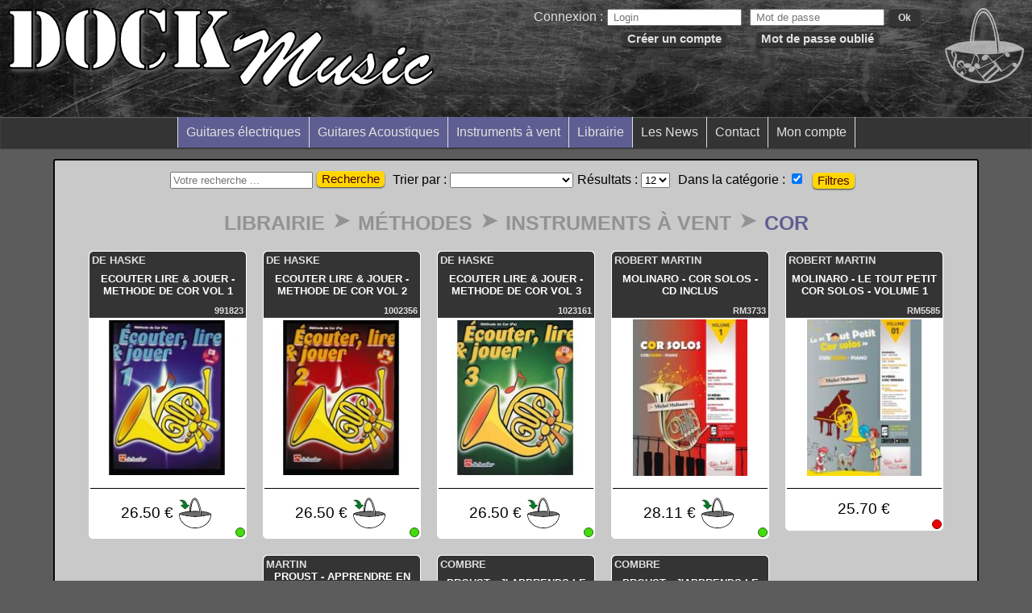

--- FILE ---
content_type: text/html; charset=UTF-8
request_url: https://www.dock-music.com/?webstore=categorie:837
body_size: 9253
content:
<!DOCTYPE html><html lang="fr"><head><title>dock-music</title><meta charset="utf-8"><meta http-equiv="Content-Type" content="text/html; charset=utf-8"><meta name="keywords" content="dock-music" lang="fr"><meta name="description" content="dock-music" lang="fr"><meta name="robots" content="index, follow"><meta name="revisit-after" content="7 days"><meta name="document-type" content="Public"><meta name="apple-mobile-web-app-capable" content="yes"><meta name="viewport" content="width=device-width, initial-scale=1.0, maximum-scale=2.0, user-scalable=yes"><link href="images/favicon.png" rel="icon" type="image/png"><script src="libs/constants.js.php" language="Javascript"></script><script src="jsgz/all.js.gz" language="Javascript"></script><link href="css/gz/all.css.gz" rel="stylesheet" type="text/css"></head><body id="dabody" class="mon_body"><div id="lemain" class="le_main"><div id="webstore_public_container" class="webstore_public_container mceNonEditable"><form action="https://www.dock-music.com/public/recherche/index.php" class="recherche_public_form" id="recherche_form" method="POST" enctype="multipart/form-data" data-dom_target="webstore_public_container"><input name="posted_from_container" value="1" type="hidden" data-alwaysposted="1"><input class="recherche_public_input" name="rechlnm" id="rechlnm" value="" placeholder="Votre recherche ... " onkeydown="if (event.keyCode == 13) rech.makeHash(event);" type="text" data-alwaysposted="1"><button type="button" id="recherche_btn_send" onclick="rech.makeHash(event);" class="recherche_public_btn_send">Recherche</button><div class="recherche_public_tri"><label for="recherche_tri">Trier par : </label><select id="recherche_tri" name="tri" data-alwaysposted="1"><option value="" selected="selected"></option><option value="p">Prix croissant</option><option value="P">Prix décroissant</option><option value="c">Marque alphabétique ↓</option><option value="C">Marque alphabétique ↑</option></select></div><div class="recherche_public_nbr_resultat"><label for="recherche_nbr_resultat">Résultats : </label><select id="recherche_nbr_resultat" name="nbr_resultat" data-alwaysposted="1"><option value="12" selected="selected">12</option><option value="24">24</option><option value="48">48</option><option value="96">96</option></select></div><div class="recherche_public_categorie"><label for="recherche_filter_categorie">Dans la catégorie : </label><input id="recherche_filter_categorie" name="filter_categorie" value="837" checked="checked" type="checkbox" data-alwaysposted="1"></div><button type="button" class="recherche_public_container_indicator_filtre" onclick="rech.ToggleFilter(event);">Filtres</button><div class="recherche_public_container_filtre"><span class="recherche_public_title_marque">Marques</span><div class="recherche_public_container_marque"><label for="DOM17661588268812">combre :</label><input value="104" name="filter_marque" class="recherche_public_filter_marque_checkbox" type="checkbox" id="DOM17661588268812" data-alwaysposted="1"><label for="DOM17661588268813">de haske :</label><input value="133" name="filter_marque" class="recherche_public_filter_marque_checkbox" type="checkbox" id="DOM17661588268813" data-alwaysposted="1"><label for="DOM17661588268814">Martin :</label><input value="887" name="filter_marque" class="recherche_public_filter_marque_checkbox" type="checkbox" id="DOM17661588268814" data-alwaysposted="1"><label for="DOM17661588268815">Robert Martin :</label><input value="1" name="filter_marque" class="recherche_public_filter_marque_checkbox" type="checkbox" id="DOM17661588268815" data-alwaysposted="1"></div><span class="recherche_public_title_critere">Critères généraux</span><div class="recherche_public_container_critere"><label for="DOM17661588268816">Occasions :</label><input value="259" name="filter_critere" class="recherche_public_filter_critere_checkbox" type="checkbox" id="DOM17661588268816" data-alwaysposted="1"><label for="DOM17661588268817">Nouveautés :</label><input value="260" name="filter_critere" class="recherche_public_filter_critere_checkbox" type="checkbox" id="DOM17661588268817" data-alwaysposted="1"><label for="DOM17661588268818">Les bonnes affaires :</label><input value="261" name="filter_critere" class="recherche_public_filter_critere_checkbox" type="checkbox" id="DOM17661588268818" data-alwaysposted="1"><label for="DOM17661588268819">Mis en avant :</label><input value="265" name="filter_critere" class="recherche_public_filter_critere_checkbox" type="checkbox" id="DOM17661588268819" data-alwaysposted="1"></div></div></form><script defer="defer" id="DOM17661588268811" type="text/javascript">if($_v){$_v.parseFields(document.getElementById('recherche_form'));}

 setTimeout(function(){ let s = document.getElementById("DOM17661588268811"); if(s){ s.remove();} } , 50);</script><script defer="defer" id="DOM176615882691310" type="text/javascript">rech.changeFilter();

 setTimeout(function(){ let s = document.getElementById("DOM176615882691310"); if(s){ s.remove();} } , 50);</script><div id="837_categorie_public" class="837_categorie_public mceNonEditable"><span class="837_categorie_public_title"><a href="?webstore=categorie:814" onclick="if(event.preventDefault) event.preventDefault(); else event.returnValue = false; location.hash=&#34;webstore=categorie:814&#34;;" class="categorie_ancetre ancetre_0">Librairie</a><span class="categorie_separator">&#10148;</span><a href="?webstore=categorie:821" onclick="if(event.preventDefault) event.preventDefault(); else event.returnValue = false; location.hash=&#34;webstore=categorie:821&#34;;" class="categorie_ancetre ancetre_1">Méthodes</a><span class="categorie_separator">&#10148;</span><a href="?webstore=categorie:830" onclick="if(event.preventDefault) event.preventDefault(); else event.returnValue = false; location.hash=&#34;webstore=categorie:830&#34;;" class="categorie_ancetre ancetre_2">Instruments à vent</a><span class="categorie_separator">&#10148;</span><span class="categorie_current">Cor</span></span><div class="837_categorie_public_produits"><div id="recherche_public_container" class="recherche_public_container mceNonEditable"><div id="mini_produit_29892" class="produit_mini_fiche_container"><a href="?webstore=produit:29892" onclick="if(event.preventDefault) event.preventDefault(); else event.returnValue = false;location.hash=&#34;#webstore=produit:29892&#34;;"><table class="produit_mini_fiche_table" title="Ecouter lire & jouer - methode de cor vol 1"><tbody><tr><td><span class="produit_mini_fiche_producteur">de haske</span><span class="produit_mini_fiche_title">Ecouter lire & jouer - methode de cor vol 1</span><span class="produit_mini_fiche_reference">991823</span></td></tr><tr><td><span class="produit_mini_fiche_libelle"></span></td></tr><tr><td class="produit_mini_fiche_container_img"><img class="produit_mini_fiche_photo_paysage" src="https://www.dock-music.com/public/produit/images/mini/produit_29892_1.jpg" alt="Erreur chargement de la photo"></td></tr><tr class="produit_mini_fiche_container_critere"></tr><tr><td><hr class="produit_mini_fiche_hr"></td></tr><tr><td><span class="produit_mini_fiche_prix_title">Prix TTC :</span></td></tr><tr><td><span class="produit_mini_fiche_prix">26.50 €</span><span class="produit_mini_fiche_unite_legale"> / unité</span></td></tr><tr><td><span class="produit_mini_fiche_prix_secondaire"></span></td></tr><tr><td><div class="produit_minifiche_panier"><form action="https://www.dock-music.com/public/minifiche/index.php" class="produit_minifiche_panier_form" method="POST" enctype="multipart/form-data" id="form_DOM176615882704911" data-dom_target="panier_compact_container"><input name="posted_from_container" value="1" type="hidden" data-alwaysposted="1"><input name="produit_id" value="29892" type="hidden" data-alwaysposted="1"><button type="button" class="produit_minifiche_panier_btn" id="produit_add_panier_29892" onclick="Produit.addPanier(event, true);">Ajout panier</button><button type="button" class="produit_minifiche_panier_btn_suppr" id="produit_delete_panier_29892" onclick="Produit.DropPanier(event, 29892);" style="display: none;">Enlever panier</button></form><script defer="defer" id="DOM176615882704912" type="text/javascript">if($_v){$_v.parseFields(document.getElementById('form_DOM176615882704911'));}

 setTimeout(function(){ let s = document.getElementById("DOM176615882704912"); if(s){ s.remove();} } , 50);</script></div></td></tr><tr><td><div class="produit_mini_fiche_pastille_container"><span class="produit_mini_fiche_pastille_text">En stock :</span><span class="produit_mini_fiche_pastille good"></span></div></td></tr></tbody></table></a></div><div id="mini_produit_29893" class="produit_mini_fiche_container"><a href="?webstore=produit:29893" onclick="if(event.preventDefault) event.preventDefault(); else event.returnValue = false;location.hash=&#34;#webstore=produit:29893&#34;;"><table class="produit_mini_fiche_table" title="Ecouter lire & jouer - methode de cor vol 2"><tbody><tr><td><span class="produit_mini_fiche_producteur">de haske</span><span class="produit_mini_fiche_title">Ecouter lire & jouer - methode de cor vol 2</span><span class="produit_mini_fiche_reference">1002356</span></td></tr><tr><td><span class="produit_mini_fiche_libelle"></span></td></tr><tr><td class="produit_mini_fiche_container_img"><img class="produit_mini_fiche_photo_paysage" src="https://www.dock-music.com/public/produit/images/mini/produit_29893_1.jpg" alt="Erreur chargement de la photo"></td></tr><tr class="produit_mini_fiche_container_critere"></tr><tr><td><hr class="produit_mini_fiche_hr"></td></tr><tr><td><span class="produit_mini_fiche_prix_title">Prix TTC :</span></td></tr><tr><td><span class="produit_mini_fiche_prix">26.50 €</span><span class="produit_mini_fiche_unite_legale"> / unité</span></td></tr><tr><td><span class="produit_mini_fiche_prix_secondaire"></span></td></tr><tr><td><div class="produit_minifiche_panier"><form action="https://www.dock-music.com/public/minifiche/index.php" class="produit_minifiche_panier_form" method="POST" enctype="multipart/form-data" id="form_DOM176615882715713" data-dom_target="panier_compact_container"><input name="posted_from_container" value="1" type="hidden" data-alwaysposted="1"><input name="produit_id" value="29893" type="hidden" data-alwaysposted="1"><button type="button" class="produit_minifiche_panier_btn" id="produit_add_panier_29893" onclick="Produit.addPanier(event, true);">Ajout panier</button><button type="button" class="produit_minifiche_panier_btn_suppr" id="produit_delete_panier_29893" onclick="Produit.DropPanier(event, 29893);" style="display: none;">Enlever panier</button></form><script defer="defer" id="DOM176615882715714" type="text/javascript">if($_v){$_v.parseFields(document.getElementById('form_DOM176615882715713'));}

 setTimeout(function(){ let s = document.getElementById("DOM176615882715714"); if(s){ s.remove();} } , 50);</script></div></td></tr><tr><td><div class="produit_mini_fiche_pastille_container"><span class="produit_mini_fiche_pastille_text">En stock :</span><span class="produit_mini_fiche_pastille good"></span></div></td></tr></tbody></table></a></div><div id="mini_produit_47828" class="produit_mini_fiche_container"><a href="?webstore=produit:47828" onclick="if(event.preventDefault) event.preventDefault(); else event.returnValue = false;location.hash=&#34;#webstore=produit:47828&#34;;"><table class="produit_mini_fiche_table" title="Ecouter lire & jouer - methode de cor vol 3"><tbody><tr><td><span class="produit_mini_fiche_producteur">de haske</span><span class="produit_mini_fiche_title">Ecouter lire & jouer - methode de cor vol 3</span><span class="produit_mini_fiche_reference">1023161</span></td></tr><tr><td><span class="produit_mini_fiche_libelle"></span></td></tr><tr><td class="produit_mini_fiche_container_img"><img class="produit_mini_fiche_photo_paysage" src="https://www.dock-music.com/public/produit/images/mini/produit_47828_1.jpg" alt="Erreur chargement de la photo"></td></tr><tr class="produit_mini_fiche_container_critere"></tr><tr><td><hr class="produit_mini_fiche_hr"></td></tr><tr><td><span class="produit_mini_fiche_prix_title">Prix TTC :</span></td></tr><tr><td><span class="produit_mini_fiche_prix">26.50 €</span><span class="produit_mini_fiche_unite_legale"> / unité</span></td></tr><tr><td><span class="produit_mini_fiche_prix_secondaire"></span></td></tr><tr><td><div class="produit_minifiche_panier"><form action="https://www.dock-music.com/public/minifiche/index.php" class="produit_minifiche_panier_form" method="POST" enctype="multipart/form-data" id="form_DOM176615882726915" data-dom_target="panier_compact_container"><input name="posted_from_container" value="1" type="hidden" data-alwaysposted="1"><input name="produit_id" value="47828" type="hidden" data-alwaysposted="1"><button type="button" class="produit_minifiche_panier_btn" id="produit_add_panier_47828" onclick="Produit.addPanier(event, true);">Ajout panier</button><button type="button" class="produit_minifiche_panier_btn_suppr" id="produit_delete_panier_47828" onclick="Produit.DropPanier(event, 47828);" style="display: none;">Enlever panier</button></form><script defer="defer" id="DOM176615882726916" type="text/javascript">if($_v){$_v.parseFields(document.getElementById('form_DOM176615882726915'));}

 setTimeout(function(){ let s = document.getElementById("DOM176615882726916"); if(s){ s.remove();} } , 50);</script></div></td></tr><tr><td><div class="produit_mini_fiche_pastille_container"><span class="produit_mini_fiche_pastille_text">En stock :</span><span class="produit_mini_fiche_pastille good"></span></div></td></tr></tbody></table></a></div><div id="mini_produit_31574" class="produit_mini_fiche_container"><a href="?webstore=produit:31574" onclick="if(event.preventDefault) event.preventDefault(); else event.returnValue = false;location.hash=&#34;#webstore=produit:31574&#34;;"><table class="produit_mini_fiche_table" title="Molinaro - cor solos - CD inclus"><tbody><tr><td><span class="produit_mini_fiche_producteur">Robert Martin</span><span class="produit_mini_fiche_title">Molinaro - cor solos - CD inclus</span><span class="produit_mini_fiche_reference">rm3733</span></td></tr><tr><td><span class="produit_mini_fiche_libelle"></span></td></tr><tr><td class="produit_mini_fiche_container_img"><img class="produit_mini_fiche_photo_portrait" src="https://www.dock-music.com/public/produit/images/mini/HD0001079925-produit-data-photo-11895.jpg" alt="Erreur chargement de la photo"></td></tr><tr class="produit_mini_fiche_container_critere"></tr><tr><td><hr class="produit_mini_fiche_hr"></td></tr><tr><td><span class="produit_mini_fiche_prix_title">Prix TTC :</span></td></tr><tr><td><span class="produit_mini_fiche_prix">28.11 €</span><span class="produit_mini_fiche_unite_legale"> / unité</span></td></tr><tr><td><span class="produit_mini_fiche_prix_secondaire"></span></td></tr><tr><td><div class="produit_minifiche_panier"><form action="https://www.dock-music.com/public/minifiche/index.php" class="produit_minifiche_panier_form" method="POST" enctype="multipart/form-data" id="form_DOM176615882736517" data-dom_target="panier_compact_container"><input name="posted_from_container" value="1" type="hidden" data-alwaysposted="1"><input name="produit_id" value="31574" type="hidden" data-alwaysposted="1"><button type="button" class="produit_minifiche_panier_btn" id="produit_add_panier_31574" onclick="Produit.addPanier(event, true);">Ajout panier</button><button type="button" class="produit_minifiche_panier_btn_suppr" id="produit_delete_panier_31574" onclick="Produit.DropPanier(event, 31574);" style="display: none;">Enlever panier</button></form><script defer="defer" id="DOM176615882736518" type="text/javascript">if($_v){$_v.parseFields(document.getElementById('form_DOM176615882736517'));}

 setTimeout(function(){ let s = document.getElementById("DOM176615882736518"); if(s){ s.remove();} } , 50);</script></div></td></tr><tr><td><div class="produit_mini_fiche_pastille_container"><span class="produit_mini_fiche_pastille_text">En stock :</span><span class="produit_mini_fiche_pastille good"></span></div></td></tr></tbody></table></a></div><div id="mini_produit_80533" class="produit_mini_fiche_container"><a href="?webstore=produit:80533" onclick="if(event.preventDefault) event.preventDefault(); else event.returnValue = false;location.hash=&#34;#webstore=produit:80533&#34;;"><table class="produit_mini_fiche_table" title="Molinaro - Le tout petit cor solos - Volume 1"><tbody><tr><td><span class="produit_mini_fiche_producteur">Robert Martin</span><span class="produit_mini_fiche_title">Molinaro - Le tout petit cor solos - Volume 1</span><span class="produit_mini_fiche_reference">RM5585</span></td></tr><tr><td><span class="produit_mini_fiche_libelle"></span></td></tr><tr><td class="produit_mini_fiche_container_img"><img class="produit_mini_fiche_photo_portrait" src="https://www.dock-music.com/public/produit/images/mini/HD0001108195-produit-data-photo-11896.jpg" alt="Erreur chargement de la photo"></td></tr><tr class="produit_mini_fiche_container_critere"></tr><tr><td><hr class="produit_mini_fiche_hr"></td></tr><tr><td><span class="produit_mini_fiche_prix_title">Prix TTC :</span></td></tr><tr><td><span class="produit_mini_fiche_prix">25.70 €</span><span class="produit_mini_fiche_unite_legale"> / unité</span></td></tr><tr><td><span class="produit_mini_fiche_prix_secondaire"></span></td></tr><tr><td><span style="display:inline-block;height:2vw;"> </span></td></tr><tr><td><div class="produit_mini_fiche_pastille_container"><span class="produit_mini_fiche_pastille_text">En stock :</span><span class="produit_mini_fiche_pastille wrong"></span></div></td></tr></tbody></table></a></div><div id="mini_produit_77475" class="produit_mini_fiche_container"><a href="?webstore=produit:77475" onclick="if(event.preventDefault) event.preventDefault(); else event.returnValue = false;location.hash=&#34;#webstore=produit:77475&#34;;"><table class="produit_mini_fiche_table" title="Proust - Apprendre en s'amusant - méthode cor"><tbody><tr><td><span class="produit_mini_fiche_producteur">Martin</span><span class="produit_mini_fiche_title">Proust - Apprendre en s'amusant - méthode cor</span><span class="produit_mini_fiche_reference">rm05091</span></td></tr><tr><td><span class="produit_mini_fiche_libelle"></span></td></tr><tr><td class="produit_mini_fiche_container_img"><img class="produit_mini_fiche_photo_portrait" src="https://www.dock-music.com/public/produit/images/mini/HD0001094911-produit-data-photo-11119.jpg" alt="Erreur chargement de la photo"></td></tr><tr class="produit_mini_fiche_container_critere"></tr><tr><td><hr class="produit_mini_fiche_hr"></td></tr><tr><td><span class="produit_mini_fiche_prix_title">Prix TTC :</span></td></tr><tr><td><span class="produit_mini_fiche_prix">19.40 €</span><span class="produit_mini_fiche_unite_legale"> / unité</span></td></tr><tr><td><span class="produit_mini_fiche_prix_secondaire"></span></td></tr><tr><td><div class="produit_minifiche_panier"><form action="https://www.dock-music.com/public/minifiche/index.php" class="produit_minifiche_panier_form" method="POST" enctype="multipart/form-data" id="form_DOM176615882756119" data-dom_target="panier_compact_container"><input name="posted_from_container" value="1" type="hidden" data-alwaysposted="1"><input name="produit_id" value="77475" type="hidden" data-alwaysposted="1"><button type="button" class="produit_minifiche_panier_btn" id="produit_add_panier_77475" onclick="Produit.addPanier(event, true);">Ajout panier</button><button type="button" class="produit_minifiche_panier_btn_suppr" id="produit_delete_panier_77475" onclick="Produit.DropPanier(event, 77475);" style="display: none;">Enlever panier</button></form><script defer="defer" id="DOM176615882756120" type="text/javascript">if($_v){$_v.parseFields(document.getElementById('form_DOM176615882756119'));}

 setTimeout(function(){ let s = document.getElementById("DOM176615882756120"); if(s){ s.remove();} } , 50);</script></div></td></tr><tr><td><div class="produit_mini_fiche_pastille_container"><span class="produit_mini_fiche_pastille_text">En stock :</span><span class="produit_mini_fiche_pastille good"></span></div></td></tr></tbody></table></a></div><div id="mini_produit_27892" class="produit_mini_fiche_container"><a href="?webstore=produit:27892" onclick="if(event.preventDefault) event.preventDefault(); else event.returnValue = false;location.hash=&#34;#webstore=produit:27892&#34;;"><table class="produit_mini_fiche_table" title="Proust - j&#039; apprends le cor vol 2"><tbody><tr><td><span class="produit_mini_fiche_producteur">combre</span><span class="produit_mini_fiche_title">Proust - j&#039; apprends le cor vol 2</span><span class="produit_mini_fiche_reference">c05966</span></td></tr><tr><td><span class="produit_mini_fiche_libelle"></span></td></tr><tr><td class="produit_mini_fiche_container_img"><img class="produit_mini_fiche_photo_paysage" src="https://www.dock-music.com/public/produit/images/mini/produit_27892_1.jpg" alt="Erreur chargement de la photo"></td></tr><tr class="produit_mini_fiche_container_critere"></tr><tr><td><hr class="produit_mini_fiche_hr"></td></tr><tr><td><span class="produit_mini_fiche_prix_title">Prix TTC :</span></td></tr><tr><td><span class="produit_mini_fiche_prix">27.00 €</span><span class="produit_mini_fiche_unite_legale"> / unité</span></td></tr><tr><td><span class="produit_mini_fiche_prix_secondaire"></span></td></tr><tr><td><span style="display:inline-block;height:2vw;"> </span></td></tr><tr><td><div class="produit_mini_fiche_pastille_container"><span class="produit_mini_fiche_pastille_text">En stock :</span><span class="produit_mini_fiche_pastille wrong"></span></div></td></tr></tbody></table></a></div><div id="mini_produit_6422" class="produit_mini_fiche_container"><a href="?webstore=produit:6422" onclick="if(event.preventDefault) event.preventDefault(); else event.returnValue = false;location.hash=&#34;#webstore=produit:6422&#34;;"><table class="produit_mini_fiche_table" title="Proust - j&#039;apprends le cor vol.1"><tbody><tr><td><span class="produit_mini_fiche_producteur">combre</span><span class="produit_mini_fiche_title">Proust - j&#039;apprends le cor vol.1</span><span class="produit_mini_fiche_reference">c05578</span></td></tr><tr><td><span class="produit_mini_fiche_libelle"></span></td></tr><tr><td class="produit_mini_fiche_container_img"><img class="produit_mini_fiche_photo_paysage" src="https://www.dock-music.com/public/produit/images/mini/produit_6422_1.jpg" alt="Erreur chargement de la photo"></td></tr><tr class="produit_mini_fiche_container_critere"></tr><tr><td><hr class="produit_mini_fiche_hr"></td></tr><tr><td><span class="produit_mini_fiche_prix_title">Prix TTC :</span></td></tr><tr><td><span class="produit_mini_fiche_prix">24.90 €</span><span class="produit_mini_fiche_unite_legale"> / unité</span></td></tr><tr><td><span class="produit_mini_fiche_prix_secondaire"></span></td></tr><tr><td><div class="produit_minifiche_panier"><form action="https://www.dock-music.com/public/minifiche/index.php" class="produit_minifiche_panier_form" method="POST" enctype="multipart/form-data" id="form_DOM176615882778221" data-dom_target="panier_compact_container"><input name="posted_from_container" value="1" type="hidden" data-alwaysposted="1"><input name="produit_id" value="6422" type="hidden" data-alwaysposted="1"><button type="button" class="produit_minifiche_panier_btn" id="produit_add_panier_6422" onclick="Produit.addPanier(event, true);">Ajout panier</button><button type="button" class="produit_minifiche_panier_btn_suppr" id="produit_delete_panier_6422" onclick="Produit.DropPanier(event, 6422);" style="display: none;">Enlever panier</button></form><script defer="defer" id="DOM176615882778222" type="text/javascript">if($_v){$_v.parseFields(document.getElementById('form_DOM176615882778221'));}

 setTimeout(function(){ let s = document.getElementById("DOM176615882778222"); if(s){ s.remove();} } , 50);</script></div></td></tr><tr><td><div class="produit_mini_fiche_pastille_container"><span class="produit_mini_fiche_pastille_text">En stock :</span><span class="produit_mini_fiche_pastille good"></span></div></td></tr></tbody></table></a></div></div></div></div><div class="webstore_public_container_lien"><a class="webstore_public_lien_mention" href="#webstore=preference:9">Mentions légales</a></div></div></div><div id="hierarchie2_public_container" class="hierarchie2_public_container mceNonEditable"><ul class="menu_public" id="menu_public"><li class="menu_public_categorie"><a href="?webstore=categorie:648" class="Guitareslectriques" onclick="if(event.preventDefault) event.preventDefault(); else event.returnValue = false;location.hash=&#34;webstore=categorie:648&#34;;"><div class="menu_public_text_link">Guitares électriques</div></a><ul><li class="menu_public_categorie"><a href="?webstore=categorie:649" class="Guitares" onclick="if(event.preventDefault) event.preventDefault(); else event.returnValue = false;location.hash=&#34;webstore=categorie:649&#34;;">Guitares</a><ul><li><a href="?webstore=categorie:649:filter_categorie:649:filter_marque:899" class="Duesenberg" onclick="if(event.preventDefault) event.preventDefault(); else event.returnValue = false;location.hash=&#34;webstore=categorie:649:filter_categorie:649:filter_marque:899&#34;;">Duesenberg</a></li><li><a href="?webstore=categorie:649:filter_categorie:649:filter_marque:1423" class="Eastman" onclick="if(event.preventDefault) event.preventDefault(); else event.returnValue = false;location.hash=&#34;webstore=categorie:649:filter_categorie:649:filter_marque:1423&#34;;">Eastman</a></li><li><a href="?webstore=categorie:649:filter_categorie:649:filter_marque:202" class="GL" onclick="if(event.preventDefault) event.preventDefault(); else event.returnValue = false;location.hash=&#34;webstore=categorie:649:filter_categorie:649:filter_marque:202&#34;;">G&L</a></li><li><a href="?webstore=categorie:649:filter_categorie:649:filter_marque:326" class="LTD" onclick="if(event.preventDefault) event.preventDefault(); else event.returnValue = false;location.hash=&#34;webstore=categorie:649:filter_categorie:649:filter_marque:326&#34;;">LTD</a></li><li><a href="?webstore=categorie:649:filter_categorie:649:filter_marque:806" class="Prodipe" onclick="if(event.preventDefault) event.preventDefault(); else event.returnValue = false;location.hash=&#34;webstore=categorie:649:filter_categorie:649:filter_marque:806&#34;;">Prodipe</a></li><li><a href="?webstore=categorie:649:filter_categorie:649:filter_marque:1477" class="Reverend" onclick="if(event.preventDefault) event.preventDefault(); else event.returnValue = false;location.hash=&#34;webstore=categorie:649:filter_categorie:649:filter_marque:1477&#34;;">Reverend</a></li><li><a href="?webstore=categorie:649:filter_categorie:649:filter_marque:1568" class="SuhrGuitars" onclick="if(event.preventDefault) event.preventDefault(); else event.returnValue = false;location.hash=&#34;webstore=categorie:649:filter_categorie:649:filter_marque:1568&#34;;">Suhr Guitars</a></li><li><a href="?webstore=categorie:649:filter_categorie:649:filter_marque:547" class="Yamaha" onclick="if(event.preventDefault) event.preventDefault(); else event.returnValue = false;location.hash=&#34;webstore=categorie:649:filter_categorie:649:filter_marque:547&#34;;">Yamaha</a></li></ul></li><li class="menu_public_categorie"><a href="?webstore=categorie:663" class="Basses" onclick="if(event.preventDefault) event.preventDefault(); else event.returnValue = false;location.hash=&#34;webstore=categorie:663&#34;;">Basses</a><ul><li><a href="?webstore=categorie:663:filter_categorie:663:filter_marque:111" class="Cort" onclick="if(event.preventDefault) event.preventDefault(); else event.returnValue = false;location.hash=&#34;webstore=categorie:663:filter_categorie:663:filter_marque:111&#34;;">Cort</a></li><li><a href="?webstore=categorie:663:filter_categorie:663:filter_marque:1057" class="sandberg" onclick="if(event.preventDefault) event.preventDefault(); else event.returnValue = false;location.hash=&#34;webstore=categorie:663:filter_categorie:663:filter_marque:1057&#34;;">sandberg</a></li><li><a href="?webstore=categorie:663:filter_categorie:663:filter_marque:547" class="Yamaha" onclick="if(event.preventDefault) event.preventDefault(); else event.returnValue = false;location.hash=&#34;webstore=categorie:663:filter_categorie:663:filter_marque:547&#34;;">Yamaha</a></li></ul></li><li class="menu_public_categorie"><a href="?webstore=categorie:690" class="Amplis" onclick="if(event.preventDefault) event.preventDefault(); else event.returnValue = false;location.hash=&#34;webstore=categorie:690&#34;;">Amplis</a><ul><li><a href="?webstore=categorie:691" class="Amplisguitlectriques" onclick="if(event.preventDefault) event.preventDefault(); else event.returnValue = false;location.hash=&#34;webstore=categorie:691&#34;;">Amplis guit. électriques</a></li><li><a href="?webstore=categorie:697" class="Amplisbasses" onclick="if(event.preventDefault) event.preventDefault(); else event.returnValue = false;location.hash=&#34;webstore=categorie:697&#34;;">Amplis basses</a></li></ul></li><li class="menu_public_categorie"><a href="?webstore=categorie:698" class="Effets" onclick="if(event.preventDefault) event.preventDefault(); else event.returnValue = false;location.hash=&#34;webstore=categorie:698&#34;;">Effets</a><ul><li><a href="?webstore=categorie:698:filter_categorie:698:filter_marque:62" class="Boss" onclick="if(event.preventDefault) event.preventDefault(); else event.returnValue = false;location.hash=&#34;webstore=categorie:698:filter_categorie:698:filter_marque:62&#34;;">Boss</a></li><li><a href="?webstore=categorie:698:filter_categorie:698:filter_marque:1651" class="RetroTone" onclick="if(event.preventDefault) event.preventDefault(); else event.returnValue = false;location.hash=&#34;webstore=categorie:698:filter_categorie:698:filter_marque:1651&#34;;">Retro Tone</a></li><li><a href="?webstore=categorie:698:filter_categorie:698:filter_marque:1400" class="Vemuram" onclick="if(event.preventDefault) event.preventDefault(); else event.returnValue = false;location.hash=&#34;webstore=categorie:698:filter_categorie:698:filter_marque:1400&#34;;">Vemuram</a></li></ul></li><li class="menu_public_categorie"><a href="?webstore=categorie:962" class="Accessoires" onclick="if(event.preventDefault) event.preventDefault(); else event.returnValue = false;location.hash=&#34;webstore=categorie:962&#34;;">Accessoires</a><ul><li><a href="?webstore=categorie:962:filter_categorie:962:filter_marque:122" class="daddario" onclick="if(event.preventDefault) event.preventDefault(); else event.returnValue = false;location.hash=&#34;webstore=categorie:962:filter_categorie:962:filter_marque:122&#34;;">daddario</a></li><li><a href="?webstore=categorie:962:filter_categorie:962:filter_marque:175" class="ErnieBall" onclick="if(event.preventDefault) event.preventDefault(); else event.returnValue = false;location.hash=&#34;webstore=categorie:962:filter_categorie:962:filter_marque:175&#34;;">Ernie Ball</a></li><li><a href="?webstore=categorie:962:filter_categorie:962:filter_marque:209" class="GHS" onclick="if(event.preventDefault) event.preventDefault(); else event.returnValue = false;location.hash=&#34;webstore=categorie:962:filter_categorie:962:filter_marque:209&#34;;">GHS</a></li></ul></li></ul></li><li class="menu_public_categorie"><a href="?webstore=categorie:612" class="GuitaresAcoustiques" onclick="if(event.preventDefault) event.preventDefault(); else event.returnValue = false;location.hash=&#34;webstore=categorie:612&#34;;"><div class="menu_public_text_link">Guitares Acoustiques</div></a><ul><li class="menu_public_categorie"><a href="?webstore=categorie:675" class="Guitaresclassiques" onclick="if(event.preventDefault) event.preventDefault(); else event.returnValue = false;location.hash=&#34;webstore=categorie:675&#34;;">Guitares classiques</a><ul><li><a href="?webstore=categorie:676" class="Classiques12" onclick="if(event.preventDefault) event.preventDefault(); else event.returnValue = false;location.hash=&#34;webstore=categorie:676&#34;;">Classiques 1/2</a></li><li><a href="?webstore=categorie:677" class="Classiques34" onclick="if(event.preventDefault) event.preventDefault(); else event.returnValue = false;location.hash=&#34;webstore=categorie:677&#34;;">Classiques 3/4</a></li><li><a href="?webstore=categorie:678" class="Classiques44" onclick="if(event.preventDefault) event.preventDefault(); else event.returnValue = false;location.hash=&#34;webstore=categorie:678&#34;;">Classiques 4/4</a></li><li><a href="?webstore=categorie:679" class="Classiqueslectros" onclick="if(event.preventDefault) event.preventDefault(); else event.returnValue = false;location.hash=&#34;webstore=categorie:679&#34;;">Classiques électros</a></li><li><a href="?webstore=categorie:680" class="Flamencas" onclick="if(event.preventDefault) event.preventDefault(); else event.returnValue = false;location.hash=&#34;webstore=categorie:680&#34;;">Flamencas</a></li></ul></li><li class="menu_public_categorie"><a href="?webstore=categorie:681" class="Guitaresfolks" onclick="if(event.preventDefault) event.preventDefault(); else event.returnValue = false;location.hash=&#34;webstore=categorie:681&#34;;">Guitares folks</a><ul><li><a href="?webstore=categorie:682" class="Acoustiques" onclick="if(event.preventDefault) event.preventDefault(); else event.returnValue = false;location.hash=&#34;webstore=categorie:682&#34;;">Acoustiques</a></li><li><a href="?webstore=categorie:683" class="Electroacoustiques" onclick="if(event.preventDefault) event.preventDefault(); else event.returnValue = false;location.hash=&#34;webstore=categorie:683&#34;;">Electro-acoustiques</a></li><li><a href="?webstore=categorie:620" class="Voyage" onclick="if(event.preventDefault) event.preventDefault(); else event.returnValue = false;location.hash=&#34;webstore=categorie:620&#34;;">Voyage</a></li><li><a href="?webstore=categorie:686" class="Bassesacoustiques" onclick="if(event.preventDefault) event.preventDefault(); else event.returnValue = false;location.hash=&#34;webstore=categorie:686&#34;;">Basses acoustiques</a></li></ul></li><li class="menu_public_categorie"><a href="?webstore=categorie:688" class="Ukulls" onclick="if(event.preventDefault) event.preventDefault(); else event.returnValue = false;location.hash=&#34;webstore=categorie:688&#34;;">Ukulélés</a><ul><li><a href="?webstore=categorie:688:filter_categorie:688:filter_marque:938" class="Alabama" onclick="if(event.preventDefault) event.preventDefault(); else event.returnValue = false;location.hash=&#34;webstore=categorie:688:filter_categorie:688:filter_marque:938&#34;;">Alabama</a></li><li><a href="?webstore=categorie:688:filter_categorie:688:filter_marque:887" class="Martin" onclick="if(event.preventDefault) event.preventDefault(); else event.returnValue = false;location.hash=&#34;webstore=categorie:688:filter_categorie:688:filter_marque:887&#34;;">Martin</a></li><li><a href="?webstore=categorie:688:filter_categorie:688:filter_marque:1489" class="Ortega" onclick="if(event.preventDefault) event.preventDefault(); else event.returnValue = false;location.hash=&#34;webstore=categorie:688:filter_categorie:688:filter_marque:1489&#34;;">Ortega</a></li><li><a href="?webstore=categorie:688:filter_categorie:688:filter_marque:806" class="Prodipe" onclick="if(event.preventDefault) event.preventDefault(); else event.returnValue = false;location.hash=&#34;webstore=categorie:688:filter_categorie:688:filter_marque:806&#34;;">Prodipe</a></li></ul></li><li class="menu_public_categorie"><a href="?webstore=categorie:689" class="Autresinstruments" onclick="if(event.preventDefault) event.preventDefault(); else event.returnValue = false;location.hash=&#34;webstore=categorie:689&#34;;">Autres instruments</a><ul><li><a href="?webstore=categorie:689:filter_categorie:689:filter_marque:1423" class="Eastman" onclick="if(event.preventDefault) event.preventDefault(); else event.returnValue = false;location.hash=&#34;webstore=categorie:689:filter_categorie:689:filter_marque:1423&#34;;">Eastman</a></li><li><a href="?webstore=categorie:689:filter_categorie:689:filter_marque:1592" class="GoldTone" onclick="if(event.preventDefault) event.preventDefault(); else event.returnValue = false;location.hash=&#34;webstore=categorie:689:filter_categorie:689:filter_marque:1592&#34;;">Gold Tone</a></li></ul></li><li class="menu_public_categorie"><a href="?webstore=categorie:696" class="Amplis" onclick="if(event.preventDefault) event.preventDefault(); else event.returnValue = false;location.hash=&#34;webstore=categorie:696&#34;;">Amplis</a><ul><li><a href="?webstore=categorie:696:filter_categorie:696:filter_marque:1620" class="Richwood" onclick="if(event.preventDefault) event.preventDefault(); else event.returnValue = false;location.hash=&#34;webstore=categorie:696:filter_categorie:696:filter_marque:1620&#34;;">Richwood</a></li><li><a href="?webstore=categorie:696:filter_categorie:696:filter_marque:446" class="Roland" onclick="if(event.preventDefault) event.preventDefault(); else event.returnValue = false;location.hash=&#34;webstore=categorie:696:filter_categorie:696:filter_marque:446&#34;;">Roland</a></li><li><a href="?webstore=categorie:696:filter_categorie:696:filter_marque:547" class="Yamaha" onclick="if(event.preventDefault) event.preventDefault(); else event.returnValue = false;location.hash=&#34;webstore=categorie:696:filter_categorie:696:filter_marque:547&#34;;">Yamaha</a></li></ul></li><li class="menu_public_categorie"><a href="?webstore=categorie:967" class="Accessoires" onclick="if(event.preventDefault) event.preventDefault(); else event.returnValue = false;location.hash=&#34;webstore=categorie:967&#34;;">Accessoires</a><ul><li><a href="?webstore=categorie:967:filter_categorie:967:filter_marque:34" class="Augustine" onclick="if(event.preventDefault) event.preventDefault(); else event.returnValue = false;location.hash=&#34;webstore=categorie:967:filter_categorie:967:filter_marque:34&#34;;">Augustine</a></li><li><a href="?webstore=categorie:967:filter_categorie:967:filter_marque:122" class="daddario" onclick="if(event.preventDefault) event.preventDefault(); else event.returnValue = false;location.hash=&#34;webstore=categorie:967:filter_categorie:967:filter_marque:122&#34;;">daddario</a></li><li><a href="?webstore=categorie:967:filter_categorie:967:filter_marque:166" class="Elixir" onclick="if(event.preventDefault) event.preventDefault(); else event.returnValue = false;location.hash=&#34;webstore=categorie:967:filter_categorie:967:filter_marque:166&#34;;">Elixir</a></li><li><a href="?webstore=categorie:967:filter_categorie:967:filter_marque:209" class="GHS" onclick="if(event.preventDefault) event.preventDefault(); else event.returnValue = false;location.hash=&#34;webstore=categorie:967:filter_categorie:967:filter_marque:209&#34;;">GHS</a></li><li><a href="?webstore=categorie:967:filter_categorie:967:filter_marque:455" class="Savarez" onclick="if(event.preventDefault) event.preventDefault(); else event.returnValue = false;location.hash=&#34;webstore=categorie:967:filter_categorie:967:filter_marque:455&#34;;">Savarez</a></li></ul></li></ul></li><li class="menu_public_categorie"><a href="?webstore=categorie:706" class="Instrumentsvent" onclick="if(event.preventDefault) event.preventDefault(); else event.returnValue = false;location.hash=&#34;webstore=categorie:706&#34;;"><div class="menu_public_text_link">Instruments à vent</div></a><ul><li class="menu_public_categorie"><a href="?webstore=categorie:614" class="Bois" onclick="if(event.preventDefault) event.preventDefault(); else event.returnValue = false;location.hash=&#34;webstore=categorie:614&#34;;">Bois</a><ul><li><a href="?webstore=categorie:707" class="Saxophones" onclick="if(event.preventDefault) event.preventDefault(); else event.returnValue = false;location.hash=&#34;webstore=categorie:707&#34;;">Saxophones</a><ul><li><a href="?webstore=categorie:708" class="Alto" onclick="if(event.preventDefault) event.preventDefault(); else event.returnValue = false;location.hash=&#34;webstore=categorie:708&#34;;">Alto </a></li><li><a href="?webstore=categorie:709" class="Tnor" onclick="if(event.preventDefault) event.preventDefault(); else event.returnValue = false;location.hash=&#34;webstore=categorie:709&#34;;">Ténor</a></li><li><a href="?webstore=categorie:710" class="SopranoBaryton" onclick="if(event.preventDefault) event.preventDefault(); else event.returnValue = false;location.hash=&#34;webstore=categorie:710&#34;;">Soprano / Baryton</a></li><li><a href="?webstore=categorie:717" class="Ligaturescouvresbecs" onclick="if(event.preventDefault) event.preventDefault(); else event.returnValue = false;location.hash=&#34;webstore=categorie:717&#34;;">Ligatures & couvres becs</a></li><li><a href="?webstore=categorie:726" class="Etuisamphousses" onclick="if(event.preventDefault) event.preventDefault(); else event.returnValue = false;location.hash=&#34;webstore=categorie:726&#34;;">Etuis &amp; housses</a></li><li><a href="?webstore=categorie:731" class="Accessoires" onclick="if(event.preventDefault) event.preventDefault(); else event.returnValue = false;location.hash=&#34;webstore=categorie:731&#34;;">Accessoires</a></li></ul></li><li><a href="?webstore=categorie:732" class="Clarinettes" onclick="if(event.preventDefault) event.preventDefault(); else event.returnValue = false;location.hash=&#34;webstore=categorie:732&#34;;">Clarinettes</a><ul><li><a href="?webstore=categorie:733" class="Etudeintermdiaire" onclick="if(event.preventDefault) event.preventDefault(); else event.returnValue = false;location.hash=&#34;webstore=categorie:733&#34;;">Etude - intermédiaire</a></li><li><a href="?webstore=categorie:734" class="Professionnelles" onclick="if(event.preventDefault) event.preventDefault(); else event.returnValue = false;location.hash=&#34;webstore=categorie:734&#34;;">Professionnelles</a></li><li><a href="?webstore=categorie:735" class="BasseLaMib" onclick="if(event.preventDefault) event.preventDefault(); else event.returnValue = false;location.hash=&#34;webstore=categorie:735&#34;;">Basse / La & Mib</a></li><li><a href="?webstore=categorie:744" class="Ligaturescouvresbecs" onclick="if(event.preventDefault) event.preventDefault(); else event.returnValue = false;location.hash=&#34;webstore=categorie:744&#34;;">Ligatures & couvres becs</a></li><li><a href="?webstore=categorie:748" class="Etuisamphousses" onclick="if(event.preventDefault) event.preventDefault(); else event.returnValue = false;location.hash=&#34;webstore=categorie:748&#34;;">Etuis &amp; housses</a></li><li><a href="?webstore=categorie:753" class="Accessoires" onclick="if(event.preventDefault) event.preventDefault(); else event.returnValue = false;location.hash=&#34;webstore=categorie:753&#34;;">Accessoires</a></li></ul></li><li><a href="?webstore=categorie:754" class="FltestraversiresPiccolos" onclick="if(event.preventDefault) event.preventDefault(); else event.returnValue = false;location.hash=&#34;webstore=categorie:754&#34;;">Flûtes traversières / Piccolos</a><ul><li><a href="?webstore=categorie:755" class="Etudeintermdiaire" onclick="if(event.preventDefault) event.preventDefault(); else event.returnValue = false;location.hash=&#34;webstore=categorie:755&#34;;">Etude - intermédiaire</a></li><li><a href="?webstore=categorie:756" class="Semiprofessionnelle" onclick="if(event.preventDefault) event.preventDefault(); else event.returnValue = false;location.hash=&#34;webstore=categorie:756&#34;;">Semi-professionnelle</a></li><li><a href="?webstore=categorie:758" class="Etuisamphousses" onclick="if(event.preventDefault) event.preventDefault(); else event.returnValue = false;location.hash=&#34;webstore=categorie:758&#34;;">Etuis &amp; housses</a></li><li><a href="?webstore=categorie:760" class="Accessoires" onclick="if(event.preventDefault) event.preventDefault(); else event.returnValue = false;location.hash=&#34;webstore=categorie:760&#34;;">Accessoires</a></li></ul></li></ul></li><li class="menu_public_categorie"><a href="?webstore=categorie:615" class="Cuivres" onclick="if(event.preventDefault) event.preventDefault(); else event.returnValue = false;location.hash=&#34;webstore=categorie:615&#34;;">Cuivres</a><ul><li><a href="?webstore=categorie:768" class="TrompettesCornetsBugles" onclick="if(event.preventDefault) event.preventDefault(); else event.returnValue = false;location.hash=&#34;webstore=categorie:768&#34;;">Trompettes / Cornets / Bugles</a><ul><li><a href="?webstore=categorie:769" class="Trompettes" onclick="if(event.preventDefault) event.preventDefault(); else event.returnValue = false;location.hash=&#34;webstore=categorie:769&#34;;">Trompettes</a></li><li><a href="?webstore=categorie:778" class="Cornets" onclick="if(event.preventDefault) event.preventDefault(); else event.returnValue = false;location.hash=&#34;webstore=categorie:778&#34;;">Cornets</a></li><li><a href="?webstore=categorie:783" class="Bugles" onclick="if(event.preventDefault) event.preventDefault(); else event.returnValue = false;location.hash=&#34;webstore=categorie:783&#34;;">Bugles</a></li><li><a href="?webstore=categorie:773" class="Sourdines" onclick="if(event.preventDefault) event.preventDefault(); else event.returnValue = false;location.hash=&#34;webstore=categorie:773&#34;;">Sourdines</a></li><li><a href="?webstore=categorie:774" class="Etuishousses" onclick="if(event.preventDefault) event.preventDefault(); else event.returnValue = false;location.hash=&#34;webstore=categorie:774&#34;;">Etuis & housses</a></li><li><a href="?webstore=categorie:776" class="Accessoires" onclick="if(event.preventDefault) event.preventDefault(); else event.returnValue = false;location.hash=&#34;webstore=categorie:776&#34;;">Accessoires</a></li></ul></li><li><a href="?webstore=categorie:787" class="TrombonesCors" onclick="if(event.preventDefault) event.preventDefault(); else event.returnValue = false;location.hash=&#34;webstore=categorie:787&#34;;">Trombones / Cors</a><ul><li><a href="?webstore=categorie:788" class="Trombones" onclick="if(event.preventDefault) event.preventDefault(); else event.returnValue = false;location.hash=&#34;webstore=categorie:788&#34;;">Trombones</a></li><li><a href="?webstore=categorie:798" class="Cors" onclick="if(event.preventDefault) event.preventDefault(); else event.returnValue = false;location.hash=&#34;webstore=categorie:798&#34;;">Cors</a></li><li><a href="?webstore=categorie:791" class="Sourdines" onclick="if(event.preventDefault) event.preventDefault(); else event.returnValue = false;location.hash=&#34;webstore=categorie:791&#34;;">Sourdines</a></li><li><a href="?webstore=categorie:792" class="Etuishousses" onclick="if(event.preventDefault) event.preventDefault(); else event.returnValue = false;location.hash=&#34;webstore=categorie:792&#34;;">Etuis & housses</a></li><li><a href="?webstore=categorie:794" class="Accessoires" onclick="if(event.preventDefault) event.preventDefault(); else event.returnValue = false;location.hash=&#34;webstore=categorie:794&#34;;">Accessoires</a></li></ul></li><li><a href="?webstore=categorie:796" class="AutresCuivres" onclick="if(event.preventDefault) event.preventDefault(); else event.returnValue = false;location.hash=&#34;webstore=categorie:796&#34;;">Autres Cuivres</a><ul><li><a href="?webstore=categorie:959" class="EuphoniumsSaxhornsTubas" onclick="if(event.preventDefault) event.preventDefault(); else event.returnValue = false;location.hash=&#34;webstore=categorie:959&#34;;">Euphoniums / Saxhorns / Tubas</a></li><li><a href="?webstore=categorie:956" class="Sourdines" onclick="if(event.preventDefault) event.preventDefault(); else event.returnValue = false;location.hash=&#34;webstore=categorie:956&#34;;">Sourdines</a></li><li><a href="?webstore=categorie:957" class="Etuishousses" onclick="if(event.preventDefault) event.preventDefault(); else event.returnValue = false;location.hash=&#34;webstore=categorie:957&#34;;">Etuis & housses</a></li><li><a href="?webstore=categorie:958" class="Accessoires" onclick="if(event.preventDefault) event.preventDefault(); else event.returnValue = false;location.hash=&#34;webstore=categorie:958&#34;;">Accessoires</a></li></ul></li></ul></li><li class="menu_public_categorie"><a href="?webstore=categorie:616" class="AnchesBecsEmbouchures" onclick="if(event.preventDefault) event.preventDefault(); else event.returnValue = false;location.hash=&#34;webstore=categorie:616&#34;;">Anches / Becs / Embouchures</a><ul><li><a href="?webstore=categorie:712" class="AnchesSaxophones" onclick="if(event.preventDefault) event.preventDefault(); else event.returnValue = false;location.hash=&#34;webstore=categorie:712&#34;;">Anches Saxophones</a><ul><li><a href="?webstore=categorie:713" class="Saxsoprano" onclick="if(event.preventDefault) event.preventDefault(); else event.returnValue = false;location.hash=&#34;webstore=categorie:713&#34;;">Sax soprano</a></li><li><a href="?webstore=categorie:714" class="Saxalto" onclick="if(event.preventDefault) event.preventDefault(); else event.returnValue = false;location.hash=&#34;webstore=categorie:714&#34;;">Sax alto</a></li><li><a href="?webstore=categorie:715" class="Saxtnor" onclick="if(event.preventDefault) event.preventDefault(); else event.returnValue = false;location.hash=&#34;webstore=categorie:715&#34;;">Sax ténor</a></li><li><a href="?webstore=categorie:716" class="Saxbaryton" onclick="if(event.preventDefault) event.preventDefault(); else event.returnValue = false;location.hash=&#34;webstore=categorie:716&#34;;">Sax baryton</a></li></ul></li><li><a href="?webstore=categorie:736" class="AnchesClarinettes" onclick="if(event.preventDefault) event.preventDefault(); else event.returnValue = false;location.hash=&#34;webstore=categorie:736&#34;;">Anches Clarinettes</a><ul><li><a href="?webstore=categorie:737" class="Sibmol" onclick="if(event.preventDefault) event.preventDefault(); else event.returnValue = false;location.hash=&#34;webstore=categorie:737&#34;;">Si bémol</a></li><li><a href="?webstore=categorie:738" class="MibmolAltoBasse" onclick="if(event.preventDefault) event.preventDefault(); else event.returnValue = false;location.hash=&#34;webstore=categorie:738&#34;;">Mi bémol / Alto / Basse</a></li></ul></li><li><a href="?webstore=categorie:952" class="BecsSaxophones" onclick="if(event.preventDefault) event.preventDefault(); else event.returnValue = false;location.hash=&#34;webstore=categorie:952&#34;;">Becs Saxophones</a><ul><li><a href="?webstore=categorie:718" class="Saxalto" onclick="if(event.preventDefault) event.preventDefault(); else event.returnValue = false;location.hash=&#34;webstore=categorie:718&#34;;">Sax alto</a></li><li><a href="?webstore=categorie:720" class="Saxtnor" onclick="if(event.preventDefault) event.preventDefault(); else event.returnValue = false;location.hash=&#34;webstore=categorie:720&#34;;">Sax ténor</a></li><li><a href="?webstore=categorie:722" class="SaxsopranoSaxBaryton" onclick="if(event.preventDefault) event.preventDefault(); else event.returnValue = false;location.hash=&#34;webstore=categorie:722&#34;;">Sax soprano / Sax Baryton</a></li></ul></li><li><a href="?webstore=categorie:740" class="BecsClarinettes" onclick="if(event.preventDefault) event.preventDefault(); else event.returnValue = false;location.hash=&#34;webstore=categorie:740&#34;;">Becs Clarinettes</a><ul><li><a href="?webstore=categorie:741" class="Sibmol" onclick="if(event.preventDefault) event.preventDefault(); else event.returnValue = false;location.hash=&#34;webstore=categorie:741&#34;;">Si bémol</a></li><li><a href="?webstore=categorie:742" class="MibmolAltoBasse" onclick="if(event.preventDefault) event.preventDefault(); else event.returnValue = false;location.hash=&#34;webstore=categorie:742&#34;;">Mi bémol / Alto / Basse</a></li></ul></li><li><a href="?webstore=categorie:953" class="EmbouchuresCuivres" onclick="if(event.preventDefault) event.preventDefault(); else event.returnValue = false;location.hash=&#34;webstore=categorie:953&#34;;">Embouchures Cuivres</a><ul><li><a href="?webstore=categorie:772" class="Trompettes" onclick="if(event.preventDefault) event.preventDefault(); else event.returnValue = false;location.hash=&#34;webstore=categorie:772&#34;;">Trompettes</a></li><li><a href="?webstore=categorie:784" class="BuglesCornetsCors" onclick="if(event.preventDefault) event.preventDefault(); else event.returnValue = false;location.hash=&#34;webstore=categorie:784&#34;;">Bugles / Cornets / Cors</a></li><li><a href="?webstore=categorie:790" class="TrombonesEuphoniumsTubas" onclick="if(event.preventDefault) event.preventDefault(); else event.returnValue = false;location.hash=&#34;webstore=categorie:790&#34;;">Trombones / Euphoniums / Tubas</a></li></ul></li></ul></li><li class="menu_public_categorie"><a href="?webstore=categorie:803" class="FltesbecHarmonicas" onclick="if(event.preventDefault) event.preventDefault(); else event.returnValue = false;location.hash=&#34;webstore=categorie:803&#34;;">Flûtes à bec / Harmonicas</a><ul><li><a href="?webstore=categorie:955" class="Fltesbec" onclick="if(event.preventDefault) event.preventDefault(); else event.returnValue = false;location.hash=&#34;webstore=categorie:955&#34;;">Flûtes à bec</a><ul><li><a href="?webstore=categorie:762" class="ScolairesFifresSopraninos" onclick="if(event.preventDefault) event.preventDefault(); else event.returnValue = false;location.hash=&#34;webstore=categorie:762&#34;;">Scolaires / Fifres / Sopraninos</a></li><li><a href="?webstore=categorie:764" class="Soprano" onclick="if(event.preventDefault) event.preventDefault(); else event.returnValue = false;location.hash=&#34;webstore=categorie:764&#34;;">Soprano</a></li><li><a href="?webstore=categorie:765" class="AltoTnor" onclick="if(event.preventDefault) event.preventDefault(); else event.returnValue = false;location.hash=&#34;webstore=categorie:765&#34;;">Alto / Ténor </a></li><li><a href="?webstore=categorie:767" class="Entretien" onclick="if(event.preventDefault) event.preventDefault(); else event.returnValue = false;location.hash=&#34;webstore=categorie:767&#34;;">Entretien</a></li></ul></li><li><a href="?webstore=categorie:954" class="Harmonicas" onclick="if(event.preventDefault) event.preventDefault(); else event.returnValue = false;location.hash=&#34;webstore=categorie:954&#34;;">Harmonicas</a><ul><li><a href="?webstore=categorie:804" class="Diatoniques" onclick="if(event.preventDefault) event.preventDefault(); else event.returnValue = false;location.hash=&#34;webstore=categorie:804&#34;;">Diatoniques</a></li><li><a href="?webstore=categorie:806" class="Chromatiques" onclick="if(event.preventDefault) event.preventDefault(); else event.returnValue = false;location.hash=&#34;webstore=categorie:806&#34;;">Chromatiques</a></li><li><a href="?webstore=categorie:807" class="AutresHarmonicas" onclick="if(event.preventDefault) event.preventDefault(); else event.returnValue = false;location.hash=&#34;webstore=categorie:807&#34;;">Autres Harmonicas</a></li><li><a href="?webstore=categorie:808" class="Accessoires" onclick="if(event.preventDefault) event.preventDefault(); else event.returnValue = false;location.hash=&#34;webstore=categorie:808&#34;;">Accessoires</a></li></ul></li><li><a href="?webstore=categorie:805" class="Melodicas" onclick="if(event.preventDefault) event.preventDefault(); else event.returnValue = false;location.hash=&#34;webstore=categorie:805&#34;;">Melodicas</a></li></ul></li><li class="menu_public_categorie"><a href="?webstore=categorie:809" class="Autresinstruments" onclick="if(event.preventDefault) event.preventDefault(); else event.returnValue = false;location.hash=&#34;webstore=categorie:809&#34;;">Autres instruments</a><ul><li><a href="?webstore=categorie:963" class="Traditionnels" onclick="if(event.preventDefault) event.preventDefault(); else event.returnValue = false;location.hash=&#34;webstore=categorie:963&#34;;">Traditionnels</a><ul><li><a href="?webstore=categorie:810" class="Whistles" onclick="if(event.preventDefault) event.preventDefault(); else event.returnValue = false;location.hash=&#34;webstore=categorie:810&#34;;">Whistles</a></li><li><a href="?webstore=categorie:812" class="Ocarinas" onclick="if(event.preventDefault) event.preventDefault(); else event.returnValue = false;location.hash=&#34;webstore=categorie:812&#34;;">Ocarinas</a></li><li><a href="?webstore=categorie:813" class="FltesdePan" onclick="if(event.preventDefault) event.preventDefault(); else event.returnValue = false;location.hash=&#34;webstore=categorie:813&#34;;">Flûtes de Pan</a></li></ul></li><li><a href="?webstore=categorie:968" class="Numerique" onclick="if(event.preventDefault) event.preventDefault(); else event.returnValue = false;location.hash=&#34;webstore=categorie:968&#34;;">Numerique</a></li></ul></li></ul></li><li class="menu_public_categorie"><a href="?webstore=categorie:814" class="Librairie" onclick="if(event.preventDefault) event.preventDefault(); else event.returnValue = false;location.hash=&#34;webstore=categorie:814&#34;;"><div class="menu_public_text_link">Librairie</div></a><ul><li class="menu_public_categorie"><a href="?webstore=categorie:815" class="Pdagogie" onclick="if(event.preventDefault) event.preventDefault(); else event.returnValue = false;location.hash=&#34;webstore=categorie:815&#34;;">Pédagogie</a><ul><li><a href="?webstore=categorie:816" class="Eveilmusical" onclick="if(event.preventDefault) event.preventDefault(); else event.returnValue = false;location.hash=&#34;webstore=categorie:816&#34;;">Eveil musical</a></li><li><a href="?webstore=categorie:817" class="Formationmusicale" onclick="if(event.preventDefault) event.preventDefault(); else event.returnValue = false;location.hash=&#34;webstore=categorie:817&#34;;">Formation musicale</a></li><li><a href="?webstore=categorie:818" class="Thorieampanalyse" onclick="if(event.preventDefault) event.preventDefault(); else event.returnValue = false;location.hash=&#34;webstore=categorie:818&#34;;">Théorie &amp; analyse</a></li><li><a href="?webstore=categorie:819" class="Harmonieampimprovisation" onclick="if(event.preventDefault) event.preventDefault(); else event.returnValue = false;location.hash=&#34;webstore=categorie:819&#34;;">Harmonie &amp; improvisation</a></li><li><a href="?webstore=categorie:820" class="Scolaire" onclick="if(event.preventDefault) event.preventDefault(); else event.returnValue = false;location.hash=&#34;webstore=categorie:820&#34;;">Scolaire</a></li><li><a href="?webstore=categorie:975" class="Instrumentsenfants" onclick="if(event.preventDefault) event.preventDefault(); else event.returnValue = false;location.hash=&#34;webstore=categorie:975&#34;;">Instruments enfants</a></li></ul></li><li class="menu_public_categorie"><a href="?webstore=categorie:821" class="Mthodes" onclick="if(event.preventDefault) event.preventDefault(); else event.returnValue = false;location.hash=&#34;webstore=categorie:821&#34;;">Méthodes</a><ul><li><a href="?webstore=categorie:822" class="Guitare" onclick="if(event.preventDefault) event.preventDefault(); else event.returnValue = false;location.hash=&#34;webstore=categorie:822&#34;;">Guitare </a><ul><li><a href="?webstore=categorie:823" class="Classique" onclick="if(event.preventDefault) event.preventDefault(); else event.returnValue = false;location.hash=&#34;webstore=categorie:823&#34;;">Classique</a></li><li><a href="?webstore=categorie:824" class="Acoustique" onclick="if(event.preventDefault) event.preventDefault(); else event.returnValue = false;location.hash=&#34;webstore=categorie:824&#34;;">Acoustique</a></li><li><a href="?webstore=categorie:825" class="Electrique" onclick="if(event.preventDefault) event.preventDefault(); else event.returnValue = false;location.hash=&#34;webstore=categorie:825&#34;;">Electrique</a></li><li><a href="?webstore=categorie:826" class="Basse" onclick="if(event.preventDefault) event.preventDefault(); else event.returnValue = false;location.hash=&#34;webstore=categorie:826&#34;;">Basse </a></li><li><a href="?webstore=categorie:846" class="UkullBanjoMandoline" onclick="if(event.preventDefault) event.preventDefault(); else event.returnValue = false;location.hash=&#34;webstore=categorie:846&#34;;">Ukulélé / Banjo / Mandoline</a></li></ul></li><li><a href="?webstore=categorie:827" class="BatteriesPercussions" onclick="if(event.preventDefault) event.preventDefault(); else event.returnValue = false;location.hash=&#34;webstore=categorie:827&#34;;">Batteries / Percussions</a><ul><li><a href="?webstore=categorie:828" class="Batterie" onclick="if(event.preventDefault) event.preventDefault(); else event.returnValue = false;location.hash=&#34;webstore=categorie:828&#34;;">Batterie</a></li><li><a href="?webstore=categorie:829" class="Percussion" onclick="if(event.preventDefault) event.preventDefault(); else event.returnValue = false;location.hash=&#34;webstore=categorie:829&#34;;">Percussion</a></li></ul></li><li><a href="?webstore=categorie:830" class="Instrumentsvent" onclick="if(event.preventDefault) event.preventDefault(); else event.returnValue = false;location.hash=&#34;webstore=categorie:830&#34;;">Instruments à vent</a><ul><li><a href="?webstore=categorie:831" class="Flte" onclick="if(event.preventDefault) event.preventDefault(); else event.returnValue = false;location.hash=&#34;webstore=categorie:831&#34;;">Flûte </a></li><li><a href="?webstore=categorie:832" class="Fltebec" onclick="if(event.preventDefault) event.preventDefault(); else event.returnValue = false;location.hash=&#34;webstore=categorie:832&#34;;">Flûte à bec</a></li><li><a href="?webstore=categorie:833" class="Hautbois" onclick="if(event.preventDefault) event.preventDefault(); else event.returnValue = false;location.hash=&#34;webstore=categorie:833&#34;;">Hautbois</a></li><li><a href="?webstore=categorie:834" class="Clarinette" onclick="if(event.preventDefault) event.preventDefault(); else event.returnValue = false;location.hash=&#34;webstore=categorie:834&#34;;">Clarinette</a></li><li><a href="?webstore=categorie:835" class="Saxophone" onclick="if(event.preventDefault) event.preventDefault(); else event.returnValue = false;location.hash=&#34;webstore=categorie:835&#34;;">Saxophone</a></li><li><a href="?webstore=categorie:836" class="Basson" onclick="if(event.preventDefault) event.preventDefault(); else event.returnValue = false;location.hash=&#34;webstore=categorie:836&#34;;">Basson</a></li><li><a href="?webstore=categorie:837" class="Cor" onclick="if(event.preventDefault) event.preventDefault(); else event.returnValue = false;location.hash=&#34;webstore=categorie:837&#34;;">Cor</a></li><li><a href="?webstore=categorie:838" class="Trompette" onclick="if(event.preventDefault) event.preventDefault(); else event.returnValue = false;location.hash=&#34;webstore=categorie:838&#34;;">Trompette</a></li><li><a href="?webstore=categorie:839" class="Trombone" onclick="if(event.preventDefault) event.preventDefault(); else event.returnValue = false;location.hash=&#34;webstore=categorie:839&#34;;">Trombone</a></li><li><a href="?webstore=categorie:840" class="Tuba" onclick="if(event.preventDefault) event.preventDefault(); else event.returnValue = false;location.hash=&#34;webstore=categorie:840&#34;;">Tuba</a></li><li><a href="?webstore=categorie:841" class="Harmonica" onclick="if(event.preventDefault) event.preventDefault(); else event.returnValue = false;location.hash=&#34;webstore=categorie:841&#34;;">Harmonica</a></li></ul></li><li><a href="?webstore=categorie:842" class="PianoClavier" onclick="if(event.preventDefault) event.preventDefault(); else event.returnValue = false;location.hash=&#34;webstore=categorie:842&#34;;">Piano / Clavier</a><ul><li><a href="?webstore=categorie:843" class="Piano" onclick="if(event.preventDefault) event.preventDefault(); else event.returnValue = false;location.hash=&#34;webstore=categorie:843&#34;;">Piano</a></li><li><a href="?webstore=categorie:844" class="Clavier" onclick="if(event.preventDefault) event.preventDefault(); else event.returnValue = false;location.hash=&#34;webstore=categorie:844&#34;;">Clavier</a></li><li><a href="?webstore=categorie:845" class="Orgue" onclick="if(event.preventDefault) event.preventDefault(); else event.returnValue = false;location.hash=&#34;webstore=categorie:845&#34;;">Orgue </a></li></ul></li><li><a href="?webstore=categorie:979" class="Accordon" onclick="if(event.preventDefault) event.preventDefault(); else event.returnValue = false;location.hash=&#34;webstore=categorie:979&#34;;">Accordéon</a></li><li><a href="?webstore=categorie:847" class="Cordesfrottes" onclick="if(event.preventDefault) event.preventDefault(); else event.returnValue = false;location.hash=&#34;webstore=categorie:847&#34;;">Cordes frottées</a><ul><li><a href="?webstore=categorie:848" class="Violon" onclick="if(event.preventDefault) event.preventDefault(); else event.returnValue = false;location.hash=&#34;webstore=categorie:848&#34;;">Violon</a></li><li><a href="?webstore=categorie:849" class="Alto" onclick="if(event.preventDefault) event.preventDefault(); else event.returnValue = false;location.hash=&#34;webstore=categorie:849&#34;;">Alto</a></li><li><a href="?webstore=categorie:850" class="Violoncelle" onclick="if(event.preventDefault) event.preventDefault(); else event.returnValue = false;location.hash=&#34;webstore=categorie:850&#34;;">Violoncelle</a></li><li><a href="?webstore=categorie:851" class="Contrebasse" onclick="if(event.preventDefault) event.preventDefault(); else event.returnValue = false;location.hash=&#34;webstore=categorie:851&#34;;">Contrebasse</a></li></ul></li><li><a href="?webstore=categorie:852" class="Chant" onclick="if(event.preventDefault) event.preventDefault(); else event.returnValue = false;location.hash=&#34;webstore=categorie:852&#34;;">Chant</a></li><li><a href="?webstore=categorie:853" class="Harpe" onclick="if(event.preventDefault) event.preventDefault(); else event.returnValue = false;location.hash=&#34;webstore=categorie:853&#34;;">Harpe</a></li></ul></li><li class="menu_public_categorie"><a href="?webstore=categorie:854" class="Etudes" onclick="if(event.preventDefault) event.preventDefault(); else event.returnValue = false;location.hash=&#34;webstore=categorie:854&#34;;">Etudes</a><ul><li><a href="?webstore=categorie:855" class="Piano" onclick="if(event.preventDefault) event.preventDefault(); else event.returnValue = false;location.hash=&#34;webstore=categorie:855&#34;;">Piano</a></li><li><a href="?webstore=categorie:856" class="Violon" onclick="if(event.preventDefault) event.preventDefault(); else event.returnValue = false;location.hash=&#34;webstore=categorie:856&#34;;">Violon</a></li><li><a href="?webstore=categorie:857" class="Alto" onclick="if(event.preventDefault) event.preventDefault(); else event.returnValue = false;location.hash=&#34;webstore=categorie:857&#34;;">Alto</a></li><li><a href="?webstore=categorie:858" class="Violoncelle" onclick="if(event.preventDefault) event.preventDefault(); else event.returnValue = false;location.hash=&#34;webstore=categorie:858&#34;;">Violoncelle</a></li><li><a href="?webstore=categorie:859" class="Contrebasse" onclick="if(event.preventDefault) event.preventDefault(); else event.returnValue = false;location.hash=&#34;webstore=categorie:859&#34;;">Contrebasse</a></li><li><a href="?webstore=categorie:860" class="Guitare" onclick="if(event.preventDefault) event.preventDefault(); else event.returnValue = false;location.hash=&#34;webstore=categorie:860&#34;;">Guitare</a></li><li><a href="?webstore=categorie:861" class="Harpe" onclick="if(event.preventDefault) event.preventDefault(); else event.returnValue = false;location.hash=&#34;webstore=categorie:861&#34;;">Harpe</a></li><li><a href="?webstore=categorie:862" class="Flte" onclick="if(event.preventDefault) event.preventDefault(); else event.returnValue = false;location.hash=&#34;webstore=categorie:862&#34;;">Flûte </a></li><li><a href="?webstore=categorie:863" class="Fltebec" onclick="if(event.preventDefault) event.preventDefault(); else event.returnValue = false;location.hash=&#34;webstore=categorie:863&#34;;">Flûte à bec</a></li><li><a href="?webstore=categorie:864" class="Hautbois" onclick="if(event.preventDefault) event.preventDefault(); else event.returnValue = false;location.hash=&#34;webstore=categorie:864&#34;;">Hautbois</a></li><li><a href="?webstore=categorie:865" class="Clarinette" onclick="if(event.preventDefault) event.preventDefault(); else event.returnValue = false;location.hash=&#34;webstore=categorie:865&#34;;">Clarinette</a></li><li><a href="?webstore=categorie:866" class="Saxophone" onclick="if(event.preventDefault) event.preventDefault(); else event.returnValue = false;location.hash=&#34;webstore=categorie:866&#34;;">Saxophone</a></li><li><a href="?webstore=categorie:867" class="Basson" onclick="if(event.preventDefault) event.preventDefault(); else event.returnValue = false;location.hash=&#34;webstore=categorie:867&#34;;">Basson</a></li><li><a href="?webstore=categorie:868" class="Cor" onclick="if(event.preventDefault) event.preventDefault(); else event.returnValue = false;location.hash=&#34;webstore=categorie:868&#34;;">Cor</a></li><li><a href="?webstore=categorie:869" class="Trompette" onclick="if(event.preventDefault) event.preventDefault(); else event.returnValue = false;location.hash=&#34;webstore=categorie:869&#34;;">Trompette</a></li><li><a href="?webstore=categorie:870" class="Trombone" onclick="if(event.preventDefault) event.preventDefault(); else event.returnValue = false;location.hash=&#34;webstore=categorie:870&#34;;">Trombone</a></li><li><a href="?webstore=categorie:871" class="Tuba" onclick="if(event.preventDefault) event.preventDefault(); else event.returnValue = false;location.hash=&#34;webstore=categorie:871&#34;;">Tuba</a></li><li><a href="?webstore=categorie:872" class="Batterie" onclick="if(event.preventDefault) event.preventDefault(); else event.returnValue = false;location.hash=&#34;webstore=categorie:872&#34;;">Batterie</a></li><li><a href="?webstore=categorie:873" class="Percussion" onclick="if(event.preventDefault) event.preventDefault(); else event.returnValue = false;location.hash=&#34;webstore=categorie:873&#34;;">Percussion</a></li><li><a href="?webstore=categorie:874" class="Chant" onclick="if(event.preventDefault) event.preventDefault(); else event.returnValue = false;location.hash=&#34;webstore=categorie:874&#34;;">Chant</a></li></ul></li><li class="menu_public_categorie"><a href="?webstore=categorie:875" class="Rpertoire" onclick="if(event.preventDefault) event.preventDefault(); else event.returnValue = false;location.hash=&#34;webstore=categorie:875&#34;;">Répertoire </a><ul><li><a href="?webstore=categorie:876" class="Classique" onclick="if(event.preventDefault) event.preventDefault(); else event.returnValue = false;location.hash=&#34;webstore=categorie:876&#34;;">Classique</a><ul><li><a href="?webstore=categorie:877" class="Piano" onclick="if(event.preventDefault) event.preventDefault(); else event.returnValue = false;location.hash=&#34;webstore=categorie:877&#34;;">Piano</a></li><li><a href="?webstore=categorie:878" class="Piano4mains" onclick="if(event.preventDefault) event.preventDefault(); else event.returnValue = false;location.hash=&#34;webstore=categorie:878&#34;;">Piano 4 mains</a></li><li><a href="?webstore=categorie:879" class="Orgue" onclick="if(event.preventDefault) event.preventDefault(); else event.returnValue = false;location.hash=&#34;webstore=categorie:879&#34;;">Orgue</a></li><li><a href="?webstore=categorie:880" class="Violon" onclick="if(event.preventDefault) event.preventDefault(); else event.returnValue = false;location.hash=&#34;webstore=categorie:880&#34;;">Violon</a></li><li><a href="?webstore=categorie:881" class="Alto" onclick="if(event.preventDefault) event.preventDefault(); else event.returnValue = false;location.hash=&#34;webstore=categorie:881&#34;;">Alto</a></li><li><a href="?webstore=categorie:882" class="Violoncelle" onclick="if(event.preventDefault) event.preventDefault(); else event.returnValue = false;location.hash=&#34;webstore=categorie:882&#34;;">Violoncelle</a></li><li><a href="?webstore=categorie:883" class="Contrebasse" onclick="if(event.preventDefault) event.preventDefault(); else event.returnValue = false;location.hash=&#34;webstore=categorie:883&#34;;">Contrebasse</a></li><li><a href="?webstore=categorie:884" class="Guitare" onclick="if(event.preventDefault) event.preventDefault(); else event.returnValue = false;location.hash=&#34;webstore=categorie:884&#34;;">Guitare</a></li><li><a href="?webstore=categorie:976" class="Harpe" onclick="if(event.preventDefault) event.preventDefault(); else event.returnValue = false;location.hash=&#34;webstore=categorie:976&#34;;">Harpe</a></li><li><a href="?webstore=categorie:885" class="Flte" onclick="if(event.preventDefault) event.preventDefault(); else event.returnValue = false;location.hash=&#34;webstore=categorie:885&#34;;">Flûte </a></li><li><a href="?webstore=categorie:886" class="Fltebec" onclick="if(event.preventDefault) event.preventDefault(); else event.returnValue = false;location.hash=&#34;webstore=categorie:886&#34;;">Flûte à bec</a></li><li><a href="?webstore=categorie:887" class="Hautbois" onclick="if(event.preventDefault) event.preventDefault(); else event.returnValue = false;location.hash=&#34;webstore=categorie:887&#34;;">Hautbois</a></li><li><a href="?webstore=categorie:888" class="Clarinette" onclick="if(event.preventDefault) event.preventDefault(); else event.returnValue = false;location.hash=&#34;webstore=categorie:888&#34;;">Clarinette</a></li><li><a href="?webstore=categorie:889" class="Saxophone" onclick="if(event.preventDefault) event.preventDefault(); else event.returnValue = false;location.hash=&#34;webstore=categorie:889&#34;;">Saxophone</a></li><li><a href="?webstore=categorie:890" class="Basson" onclick="if(event.preventDefault) event.preventDefault(); else event.returnValue = false;location.hash=&#34;webstore=categorie:890&#34;;">Basson</a></li><li><a href="?webstore=categorie:891" class="Cor" onclick="if(event.preventDefault) event.preventDefault(); else event.returnValue = false;location.hash=&#34;webstore=categorie:891&#34;;">Cor</a></li><li><a href="?webstore=categorie:892" class="Trompette" onclick="if(event.preventDefault) event.preventDefault(); else event.returnValue = false;location.hash=&#34;webstore=categorie:892&#34;;">Trompette</a></li><li><a href="?webstore=categorie:977" class="Trombone" onclick="if(event.preventDefault) event.preventDefault(); else event.returnValue = false;location.hash=&#34;webstore=categorie:977&#34;;">Trombone</a></li><li><a href="?webstore=categorie:978" class="Tuba" onclick="if(event.preventDefault) event.preventDefault(); else event.returnValue = false;location.hash=&#34;webstore=categorie:978&#34;;">Tuba</a></li><li><a href="?webstore=categorie:893" class="Vocale" onclick="if(event.preventDefault) event.preventDefault(); else event.returnValue = false;location.hash=&#34;webstore=categorie:893&#34;;">Vocale</a></li><li><a href="?webstore=categorie:894" class="Chorale" onclick="if(event.preventDefault) event.preventDefault(); else event.returnValue = false;location.hash=&#34;webstore=categorie:894&#34;;">Chorale</a></li><li><a href="?webstore=categorie:895" class="Pocheorchestre" onclick="if(event.preventDefault) event.preventDefault(); else event.returnValue = false;location.hash=&#34;webstore=categorie:895&#34;;">Poche orchestre</a></li><li><a href="?webstore=categorie:896" class="Ensemblesbois" onclick="if(event.preventDefault) event.preventDefault(); else event.returnValue = false;location.hash=&#34;webstore=categorie:896&#34;;">Ensembles bois</a></li><li><a href="?webstore=categorie:897" class="Ensemblescuivres" onclick="if(event.preventDefault) event.preventDefault(); else event.returnValue = false;location.hash=&#34;webstore=categorie:897&#34;;">Ensembles cuivres</a></li><li><a href="?webstore=categorie:898" class="Ensemblescordes" onclick="if(event.preventDefault) event.preventDefault(); else event.returnValue = false;location.hash=&#34;webstore=categorie:898&#34;;">Ensembles cordes</a></li><li><a href="?webstore=categorie:899" class="Ensemblesdivers" onclick="if(event.preventDefault) event.preventDefault(); else event.returnValue = false;location.hash=&#34;webstore=categorie:899&#34;;">Ensembles divers</a></li></ul></li></ul></li><li class="menu_public_categorie"><a href="?webstore=categorie:950" class="PopRockJazz" onclick="if(event.preventDefault) event.preventDefault(); else event.returnValue = false;location.hash=&#34;webstore=categorie:950&#34;;">Pop Rock Jazz ...</a><ul><li><a href="?webstore=categorie:900" class="Compilations" onclick="if(event.preventDefault) event.preventDefault(); else event.returnValue = false;location.hash=&#34;webstore=categorie:900&#34;;">Compilations</a></li><li><a href="?webstore=categorie:901" class="Franais" onclick="if(event.preventDefault) event.preventDefault(); else event.returnValue = false;location.hash=&#34;webstore=categorie:901&#34;;">Français</a></li><li><a href="?webstore=categorie:902" class="International" onclick="if(event.preventDefault) event.preventDefault(); else event.returnValue = false;location.hash=&#34;webstore=categorie:902&#34;;">International</a><ul><li><a href="?webstore=categorie:903" class="PianoVocalGuitare" onclick="if(event.preventDefault) event.preventDefault(); else event.returnValue = false;location.hash=&#34;webstore=categorie:903&#34;;">Piano Vocal Guitare</a></li><li><a href="?webstore=categorie:980" class="Pianosolo" onclick="if(event.preventDefault) event.preventDefault(); else event.returnValue = false;location.hash=&#34;webstore=categorie:980&#34;;">Piano solo</a></li><li><a href="?webstore=categorie:904" class="GuitareTAB" onclick="if(event.preventDefault) event.preventDefault(); else event.returnValue = false;location.hash=&#34;webstore=categorie:904&#34;;">Guitare TAB</a></li><li><a href="?webstore=categorie:905" class="BasseTAB" onclick="if(event.preventDefault) event.preventDefault(); else event.returnValue = false;location.hash=&#34;webstore=categorie:905&#34;;">Basse TAB</a></li><li><a href="?webstore=categorie:906" class="Drums" onclick="if(event.preventDefault) event.preventDefault(); else event.returnValue = false;location.hash=&#34;webstore=categorie:906&#34;;">Drums</a></li><li><a href="?webstore=categorie:907" class="Saxophone" onclick="if(event.preventDefault) event.preventDefault(); else event.returnValue = false;location.hash=&#34;webstore=categorie:907&#34;;">Saxophone</a></li><li><a href="?webstore=categorie:908" class="Clarinette" onclick="if(event.preventDefault) event.preventDefault(); else event.returnValue = false;location.hash=&#34;webstore=categorie:908&#34;;">Clarinette</a></li><li><a href="?webstore=categorie:909" class="Flte" onclick="if(event.preventDefault) event.preventDefault(); else event.returnValue = false;location.hash=&#34;webstore=categorie:909&#34;;">Flûte </a></li><li><a href="?webstore=categorie:910" class="Trompette" onclick="if(event.preventDefault) event.preventDefault(); else event.returnValue = false;location.hash=&#34;webstore=categorie:910&#34;;">Trompette</a></li><li><a href="?webstore=categorie:911" class="AutresInstruments" onclick="if(event.preventDefault) event.preventDefault(); else event.returnValue = false;location.hash=&#34;webstore=categorie:911&#34;;">Autres Instruments</a></li><li><a href="?webstore=categorie:912" class="Ensembledivers" onclick="if(event.preventDefault) event.preventDefault(); else event.returnValue = false;location.hash=&#34;webstore=categorie:912&#34;;">Ensemble divers</a></li></ul></li><li><a href="?webstore=categorie:913" class="Jazzblues" onclick="if(event.preventDefault) event.preventDefault(); else event.returnValue = false;location.hash=&#34;webstore=categorie:913&#34;;">Jazz & blues</a><ul><li><a href="?webstore=categorie:914" class="Realbook" onclick="if(event.preventDefault) event.preventDefault(); else event.returnValue = false;location.hash=&#34;webstore=categorie:914&#34;;">Real book</a></li><li><a href="?webstore=categorie:915" class="Pianovocal" onclick="if(event.preventDefault) event.preventDefault(); else event.returnValue = false;location.hash=&#34;webstore=categorie:915&#34;;">Piano vocal</a></li><li><a href="?webstore=categorie:916" class="Pianosolo" onclick="if(event.preventDefault) event.preventDefault(); else event.returnValue = false;location.hash=&#34;webstore=categorie:916&#34;;">Piano solo</a></li><li><a href="?webstore=categorie:917" class="GuitareTAB" onclick="if(event.preventDefault) event.preventDefault(); else event.returnValue = false;location.hash=&#34;webstore=categorie:917&#34;;">Guitare TAB</a></li><li><a href="?webstore=categorie:918" class="Saxophone" onclick="if(event.preventDefault) event.preventDefault(); else event.returnValue = false;location.hash=&#34;webstore=categorie:918&#34;;">Saxophone</a></li><li><a href="?webstore=categorie:919" class="Clarinette" onclick="if(event.preventDefault) event.preventDefault(); else event.returnValue = false;location.hash=&#34;webstore=categorie:919&#34;;">Clarinette</a></li><li><a href="?webstore=categorie:920" class="Flte" onclick="if(event.preventDefault) event.preventDefault(); else event.returnValue = false;location.hash=&#34;webstore=categorie:920&#34;;">Flûte </a></li><li><a href="?webstore=categorie:921" class="Trompette" onclick="if(event.preventDefault) event.preventDefault(); else event.returnValue = false;location.hash=&#34;webstore=categorie:921&#34;;">Trompette</a></li><li><a href="?webstore=categorie:922" class="Trombone" onclick="if(event.preventDefault) event.preventDefault(); else event.returnValue = false;location.hash=&#34;webstore=categorie:922&#34;;">Trombone</a></li><li><a href="?webstore=categorie:923" class="Violon" onclick="if(event.preventDefault) event.preventDefault(); else event.returnValue = false;location.hash=&#34;webstore=categorie:923&#34;;">Violon</a></li><li><a href="?webstore=categorie:924" class="Autresinstruments" onclick="if(event.preventDefault) event.preventDefault(); else event.returnValue = false;location.hash=&#34;webstore=categorie:924&#34;;">Autres instruments</a></li><li><a href="?webstore=categorie:925" class="Ensemblesdivers" onclick="if(event.preventDefault) event.preventDefault(); else event.returnValue = false;location.hash=&#34;webstore=categorie:925&#34;;">Ensembles divers</a></li></ul></li><li><a href="?webstore=categorie:926" class="Musiquedumonde" onclick="if(event.preventDefault) event.preventDefault(); else event.returnValue = false;location.hash=&#34;webstore=categorie:926&#34;;">Musique du monde</a><ul><li><a href="?webstore=categorie:927" class="Pianosolo" onclick="if(event.preventDefault) event.preventDefault(); else event.returnValue = false;location.hash=&#34;webstore=categorie:927&#34;;">Piano solo</a></li><li><a href="?webstore=categorie:928" class="PVG" onclick="if(event.preventDefault) event.preventDefault(); else event.returnValue = false;location.hash=&#34;webstore=categorie:928&#34;;">PVG</a></li><li><a href="?webstore=categorie:929" class="GuitareTAB" onclick="if(event.preventDefault) event.preventDefault(); else event.returnValue = false;location.hash=&#34;webstore=categorie:929&#34;;">Guitare TAB</a></li><li><a href="?webstore=categorie:930" class="Drums" onclick="if(event.preventDefault) event.preventDefault(); else event.returnValue = false;location.hash=&#34;webstore=categorie:930&#34;;">Drums</a></li><li><a href="?webstore=categorie:931" class="Saxophone" onclick="if(event.preventDefault) event.preventDefault(); else event.returnValue = false;location.hash=&#34;webstore=categorie:931&#34;;">Saxophone</a></li><li><a href="?webstore=categorie:932" class="Clarinette" onclick="if(event.preventDefault) event.preventDefault(); else event.returnValue = false;location.hash=&#34;webstore=categorie:932&#34;;">Clarinette</a></li><li><a href="?webstore=categorie:933" class="Flte" onclick="if(event.preventDefault) event.preventDefault(); else event.returnValue = false;location.hash=&#34;webstore=categorie:933&#34;;">Flûte </a></li><li><a href="?webstore=categorie:934" class="Trompette" onclick="if(event.preventDefault) event.preventDefault(); else event.returnValue = false;location.hash=&#34;webstore=categorie:934&#34;;">Trompette</a></li><li><a href="?webstore=categorie:935" class="Trombone" onclick="if(event.preventDefault) event.preventDefault(); else event.returnValue = false;location.hash=&#34;webstore=categorie:935&#34;;">Trombone</a></li><li><a href="?webstore=categorie:936" class="Violon" onclick="if(event.preventDefault) event.preventDefault(); else event.returnValue = false;location.hash=&#34;webstore=categorie:936&#34;;">Violon</a></li><li><a href="?webstore=categorie:937" class="Autresinstruments" onclick="if(event.preventDefault) event.preventDefault(); else event.returnValue = false;location.hash=&#34;webstore=categorie:937&#34;;">Autres instruments</a></li></ul></li><li><a href="?webstore=categorie:938" class="Filmsetcomdies" onclick="if(event.preventDefault) event.preventDefault(); else event.returnValue = false;location.hash=&#34;webstore=categorie:938&#34;;">Films et comédies </a><ul><li><a href="?webstore=categorie:939" class="Pianosolo" onclick="if(event.preventDefault) event.preventDefault(); else event.returnValue = false;location.hash=&#34;webstore=categorie:939&#34;;">Piano solo</a></li><li><a href="?webstore=categorie:940" class="PVG" onclick="if(event.preventDefault) event.preventDefault(); else event.returnValue = false;location.hash=&#34;webstore=categorie:940&#34;;">PVG</a></li><li><a href="?webstore=categorie:941" class="Saxophone" onclick="if(event.preventDefault) event.preventDefault(); else event.returnValue = false;location.hash=&#34;webstore=categorie:941&#34;;">Saxophone</a></li><li><a href="?webstore=categorie:942" class="Clarinette" onclick="if(event.preventDefault) event.preventDefault(); else event.returnValue = false;location.hash=&#34;webstore=categorie:942&#34;;">Clarinette</a></li><li><a href="?webstore=categorie:943" class="Flte" onclick="if(event.preventDefault) event.preventDefault(); else event.returnValue = false;location.hash=&#34;webstore=categorie:943&#34;;">Flûte </a></li><li><a href="?webstore=categorie:944" class="Trompette" onclick="if(event.preventDefault) event.preventDefault(); else event.returnValue = false;location.hash=&#34;webstore=categorie:944&#34;;">Trompette</a></li><li><a href="?webstore=categorie:945" class="Trombone" onclick="if(event.preventDefault) event.preventDefault(); else event.returnValue = false;location.hash=&#34;webstore=categorie:945&#34;;">Trombone</a></li><li><a href="?webstore=categorie:946" class="Violon" onclick="if(event.preventDefault) event.preventDefault(); else event.returnValue = false;location.hash=&#34;webstore=categorie:946&#34;;">Violon</a></li><li><a href="?webstore=categorie:947" class="Violoncelle" onclick="if(event.preventDefault) event.preventDefault(); else event.returnValue = false;location.hash=&#34;webstore=categorie:947&#34;;">Violoncelle</a></li><li><a href="?webstore=categorie:981" class="AutresInstruments" onclick="if(event.preventDefault) event.preventDefault(); else event.returnValue = false;location.hash=&#34;webstore=categorie:981&#34;;">Autres Instruments</a></li></ul></li></ul></li><li class="menu_public_categorie"><a href="?webstore=categorie:948" class="Collections" onclick="if(event.preventDefault) event.preventDefault(); else event.returnValue = false;location.hash=&#34;webstore=categorie:948&#34;;">Collections</a><ul><li><a href="?webstore=categorie:948:filter_categorie:948:filter_marque:7" class="Aebersold" onclick="if(event.preventDefault) event.preventDefault(); else event.returnValue = false;location.hash=&#34;webstore=categorie:948:filter_categorie:948:filter_marque:7&#34;;">Aebersold</a></li><li><a href="?webstore=categorie:948:filter_categorie:948:filter_marque:1670" class="Budgetbooks" onclick="if(event.preventDefault) event.preventDefault(); else event.returnValue = false;location.hash=&#34;webstore=categorie:948:filter_categorie:948:filter_marque:1670&#34;;">Budgetbooks</a></li><li><a href="?webstore=categorie:948:filter_categorie:948:filter_marque:775" class="Coupdepouce" onclick="if(event.preventDefault) event.preventDefault(); else event.returnValue = false;location.hash=&#34;webstore=categorie:948:filter_categorie:948:filter_marque:775&#34;;">Coup de pouce</a></li><li><a href="?webstore=categorie:948:filter_categorie:948:filter_marque:1701" class="Disney" onclick="if(event.preventDefault) event.preventDefault(); else event.returnValue = false;location.hash=&#34;webstore=categorie:948:filter_categorie:948:filter_marque:1701&#34;;">Disney</a></li><li><a href="?webstore=categorie:948:filter_categorie:948:filter_marque:183" class="Faber" onclick="if(event.preventDefault) event.preventDefault(); else event.returnValue = false;location.hash=&#34;webstore=categorie:948:filter_categorie:948:filter_marque:183&#34;;">Faber</a></li><li><a href="?webstore=categorie:948:filter_categorie:948:filter_marque:1671" class="First50" onclick="if(event.preventDefault) event.preventDefault(); else event.returnValue = false;location.hash=&#34;webstore=categorie:948:filter_categorie:948:filter_marque:1671&#34;;">First 50</a></li><li><a href="?webstore=categorie:948:filter_categorie:948:filter_marque:1673" class="GrandsInterprtes" onclick="if(event.preventDefault) event.preventDefault(); else event.returnValue = false;location.hash=&#34;webstore=categorie:948:filter_categorie:948:filter_marque:1673&#34;;">Grands Interprètes</a></li><li><a href="?webstore=categorie:948:filter_categorie:948:filter_marque:1676" class="GreatPianoSolos" onclick="if(event.preventDefault) event.preventDefault(); else event.returnValue = false;location.hash=&#34;webstore=categorie:948:filter_categorie:948:filter_marque:1676&#34;;">Great Piano Solos</a></li><li><a href="?webstore=categorie:948:filter_categorie:948:filter_marque:230" class="HalLeonard" onclick="if(event.preventDefault) event.preventDefault(); else event.returnValue = false;location.hash=&#34;webstore=categorie:948:filter_categorie:948:filter_marque:230&#34;;">Hal Leonard</a></li><li><a href="?webstore=categorie:948:filter_categorie:948:filter_marque:254" class="Hitdiffusion" onclick="if(event.preventDefault) event.preventDefault(); else event.returnValue = false;location.hash=&#34;webstore=categorie:948:filter_categorie:948:filter_marque:254&#34;;">Hit diffusion</a></li><li><a href="?webstore=categorie:948:filter_categorie:948:filter_marque:1674" class="LaCompil" onclick="if(event.preventDefault) event.preventDefault(); else event.returnValue = false;location.hash=&#34;webstore=categorie:948:filter_categorie:948:filter_marque:1674&#34;;">La Compil</a></li><li><a href="?webstore=categorie:948:filter_categorie:948:filter_marque:1707" class="Nol" onclick="if(event.preventDefault) event.preventDefault(); else event.returnValue = false;location.hash=&#34;webstore=categorie:948:filter_categorie:948:filter_marque:1707&#34;;">Noël</a></li><li><a href="?webstore=categorie:948:filter_categorie:948:filter_marque:1678" class="PeacefulPiano" onclick="if(event.preventDefault) event.preventDefault(); else event.returnValue = false;location.hash=&#34;webstore=categorie:948:filter_categorie:948:filter_marque:1678&#34;;">Peaceful Piano</a></li><li><a href="?webstore=categorie:948:filter_categorie:948:filter_marque:1677" class="PianoSolo" onclick="if(event.preventDefault) event.preventDefault(); else event.returnValue = false;location.hash=&#34;webstore=categorie:948:filter_categorie:948:filter_marque:1677&#34;;">Piano Solo</a></li><li><a href="?webstore=categorie:948:filter_categorie:948:filter_marque:1680" class="RealBook" onclick="if(event.preventDefault) event.preventDefault(); else event.returnValue = false;location.hash=&#34;webstore=categorie:948:filter_categorie:948:filter_marque:1680&#34;;">Real Book</a></li><li><a href="?webstore=categorie:948:filter_categorie:948:filter_marque:1672" class="ReallyEasyPiano" onclick="if(event.preventDefault) event.preventDefault(); else event.returnValue = false;location.hash=&#34;webstore=categorie:948:filter_categorie:948:filter_marque:1672&#34;;">Really Easy Piano</a></li><li><a href="?webstore=categorie:948:filter_categorie:948:filter_marque:461" class="Schott" onclick="if(event.preventDefault) event.preventDefault(); else event.returnValue = false;location.hash=&#34;webstore=categorie:948:filter_categorie:948:filter_marque:461&#34;;">Schott</a></li><li><a href="?webstore=categorie:948:filter_categorie:948:filter_marque:1703" class="TheBestOf" onclick="if(event.preventDefault) event.preventDefault(); else event.returnValue = false;location.hash=&#34;webstore=categorie:948:filter_categorie:948:filter_marque:1703&#34;;">The Best Of</a></li></ul></li><li class="menu_public_categorie"><a href="?webstore=categorie:618" class="Accessoires" onclick="if(event.preventDefault) event.preventDefault(); else event.returnValue = false;location.hash=&#34;webstore=categorie:618&#34;;">Accessoires</a><ul><li><a href="?webstore=categorie:969" class="Accordeurs" onclick="if(event.preventDefault) event.preventDefault(); else event.returnValue = false;location.hash=&#34;webstore=categorie:969&#34;;">Accordeurs </a></li><li><a href="?webstore=categorie:970" class="Metronomes" onclick="if(event.preventDefault) event.preventDefault(); else event.returnValue = false;location.hash=&#34;webstore=categorie:970&#34;;">Metronomes</a></li><li><a href="?webstore=categorie:971" class="Pupitres" onclick="if(event.preventDefault) event.preventDefault(); else event.returnValue = false;location.hash=&#34;webstore=categorie:971&#34;;">Pupitres</a></li><li><a href="?webstore=categorie:972" class="Lampespupitres" onclick="if(event.preventDefault) event.preventDefault(); else event.returnValue = false;location.hash=&#34;webstore=categorie:972&#34;;">Lampes pupitres</a></li><li><a href="?webstore=categorie:973" class="Cordesfrottes" onclick="if(event.preventDefault) event.preventDefault(); else event.returnValue = false;location.hash=&#34;webstore=categorie:973&#34;;">Cordes frottées</a></li><li><a href="?webstore=categorie:974" class="Percussion" onclick="if(event.preventDefault) event.preventDefault(); else event.returnValue = false;location.hash=&#34;webstore=categorie:974&#34;;">Percussion</a></li></ul></li></ul></li><li><a href="?news" class="LesNews" onclick="if(event.preventDefault) event.preventDefault(); else event.returnValue = false;location.hash=&#34;news&#34;;"><div class="menu_public_text_link">Les News</div></a></li><li><a href="?contact" class="Contact" onclick="if(event.preventDefault) event.preventDefault(); else event.returnValue = false;location.hash=&#34;contact&#34;;"><div class="menu_public_text_link">Contact</div></a></li><li><a href="?hierarchie2=99" class="Moncompte" onclick="if(event.preventDefault) event.preventDefault(); else event.returnValue = false;location.hash=&#34;hierarchie2=99&#34;;"><div class="menu_public_text_link">Mon compte</div></a></li></ul></div><div id="socials_public_container" class="socials_public_container mceNonEditable"></div><div id="connexion_public_container" class="connexion_public_container mceNonEditable"><form action="https://www.dock-music.com/public/connexion/index.php" class="connexion_public_form_connect" method="POST" enctype="multipart/form-data" id="form_DOM176615882786823" data-dom_target="connexion_public_container"><input name="posted_from_container" value="1" type="hidden" data-alwaysposted="1"><input name="user_action" value="connect" type="hidden" data-alwaysposted="1"><table border="0" cellpadding="0" cellspacing="0"><tbody><tr><td><span class="connexion_public_title_mini">Connexion :</span></td><td><input name="login" class="connexion_public_input_login" autocomplete="username" placeholder=" Login" value="" type="text" id="DOM176615882786825" data-required="1"></td><td><input name="password" placeholder=" Mot de passe" autocomplete="current-password" class="connexion_public_input_mdp" type="password" id="password_DOM176615882786826" data-required="1" data-returnsubmit="{&#34;connexion_action&#34;:&#34;connexion_connect&#34;}" data-type="password" data-sizemin="6" data-sizemax="20"></td><td><button name="connexion_action" value="connexion_connect" class="connexion_public_btn_connect" type="submit" onclick="AJAX_Class.setFormSubmitter(this);">Ok</button></td></tr><tr><td></td><td><button type="button" class="connexion_public_btn_create" onclick="set_hash('connexion=connexion_form_create');">Créer un compte</button></td><td><button type="button" class="connexion_public_btn_create" onclick="Connexion.lostPassword();">Mot de passe oublié</button></td></tr></tbody></table></form><script defer="defer" id="DOM176615882786824" type="text/javascript">if($_v){$_v.parseFields(document.getElementById('form_DOM176615882786823'));}

 setTimeout(function(){ let s = document.getElementById("DOM176615882786824"); if(s){ s.remove();} } , 50);</script></div><div id="panier_compact_container" class="panier_compact_container mceNonEditable"><a href="?panier" onclick="if(event.preventDefault) event.preventDefault(); else event.returnValue = false;location.hash=&#34;panier&#34;;"><div class="panier_compact_image"></div></a></div><div id="deco_public_container_logo" class="deco_public_container_logo mceNonEditable"><a href="./"><span style="font-size: 1em;"><img src="public/deco/images/_tmce_1530780417_dock_music.svg" alt="" width="100%" /></span></a></div><div id="burger_DOM176615882787027" class="burger_DOM176615882787027 mceNonEditable"><div class="burger_public_container" id="burger_public_container"><script defer="defer" type="text/javascript">UI_Burger.init("burger_DOM176615882787027", "menu_public");</script></div></div><div id="deco_public_container_bandeau_deco" class="deco_public_container_bandeau_deco mceNonEditable"></div></body></html>

--- FILE ---
content_type: text/css
request_url: https://www.dock-music.com/css/gz/all.css.gz
body_size: 15140
content:
 /* html,body{   font-size:100%; } */ html{   height:100%; } body{   height:100%; } .noevents{   -webkit-user-select: none !important;   -moz-user-select: none !important;   -ms-user-select: none !important;   user-select: none !important;   pointer-events:none !important; } /* TODO remplacer partout dans le code l'utilisation de la classe css "noselect" par "noevents" */ .noselect{   -webkit-user-select: none !important;   -moz-user-select: none !important;   -ms-user-select: none !important;   user-select: none !important;   pointer-events:none !important; } .unselectable {  -moz-user-select: none !important;  -webkit-user-select: none !important;  -ms-user-select: none !important;  user-select: none !important; } /* TODO : la classe "s.electable" est-elle bien nécessaire ? */ .selectable{   -webkit-user-select: text;   -moz-user-select: text;   -ms-user-select: text;   user-select: text;   pointer-events:auto;   cursor:inherit; } .spade_quick_edit:hover{   cursor:pointer;   background-color:rgba(50,200,60,0.5);   color:white; }  /* no outline in chrome */ *:focus {   outline: none; } input:-webkit-autofill {   /* trick to remove yellow background in chrome */   -webkit-box-shadow: 0 0 0px 1000px #FFFFFF inset; } input.validatorField , textarea.validatorField , select.validatorField{   position:relative;   display:inline-block;   font-size:12px;   font-family:Verdana,Arial;   vertical-align:middle;   outline: none;   background-color: white; } textarea.validatorField{   width:100%;   min-height:3.5em; } input[type="text"].validatorField , input[type="password"].validatorField , textarea.validatorField , select.validatorField{   padding:1px;   border:1px solid #000000;   margin:1px;   padding-left:5px; } input[type="text"].validatorField:focus , input[type="password"].validatorField:focus , textarea.validatorField:focus , select.validatorField:focus{   border:2px solid #0077DD;   margin:0px; } input[type="text"].validatorField.wrong , input[type="password"].validatorField.wrong , textarea.validatorField.wrong , select.validatorField.wrong {   color:red;   border-color:red; } input[type="text"].validatorField.good , input[type="password"].validatorField.good , textarea.validatorField.good , select.validatorField.good {   color:green;   border-color:green; } select.validatorField.wrong option, select.validatorField.good option{   color:black; } .validatorIcon{   position:relative;   display:inline-block;   vertical-align:middle;   z-index:1;   background-color:#EEEEEE;   border:1px solid #555555;   border-radius:11px;   right:0px;   top:0px;   max-height: 20px;   height: 16px; width: 16px; margin-left: 10px; } .validatorIcon.good{   color:green;   border-color:green;   background-color:#00AA00; } .validatorIcon.wrong{   color:red;   border-color:red;   background-color:#FF8800; } @media screen and (max-width: 1080px) {   input.validatorField , textarea.validatorField , select.validatorField{  font-size: 2.1vw;   }   input[type="text"].validatorField , input[type="password"].validatorField , textarea.validatorField , select.validatorField{  /*  margin-left: 10px;  */  margin-right: 0.7vw;   }   validatorField{  margin-left: 1vw;   } } /* global Variables * */ :root{   --back-color: #ffffffab; /*couleur de fond container global lv 0*/   --mid-color: #5c5c5c; /*couleur médiane*/   --high-color: #ffffff; /*highlighting*/   --back-color2: #929292; /*couleur de fond container lv 1*/   --back-color3: #5e5e92; /*couleur de fond container lv 2*/   --shadow-color: #5d5d5d; /* ombre souvent proche d'une valeur entre back-color et back-color2 */   --shadow-color-hover: #8d8d8d; /* ombre souvent proche d'une valeur entre back-color et back-color2 */   --text-color: #000000; /* couleur des textes par défaut */   --overlay-color: rgba(52,52,52,0.8);; /*couleur pour les mask d'overlay*/   --button-back-color: #343434;   --button-back-color2: #FFD600;   --button-text-color: #e0e0e0; /* couleur des textes des boutons */   --button-text-color2: #480101; /* couleur des textes des boutons */   --button-text-color-hover: #5e5e92; /* couleur des textes des boutons en hover */   --button-text-color-focus: rgb(247, 217, 106);   --shadow-box: rgba(255, 255, 255, 0.15) 0 1px 0px 0px inset, rgba(255, 255, 255, 0.05) 0 1px 0px 1px inset, rgba(0, 0, 0, 0.7) 0 1px 2px 0px, rgba(9, 9, 9, 0.6) 0 0px 0px 0px;   --default-radius:5px; /* Border radius */   --default-menu-top: 145px;   --default-margin:10px; /* Margin ! peut servir pour équilibrer le placement de tous les blocks */   --default-font-size:16px; /*taille font par défaut*/   --default-title-font-size: 25px; /*taille font par défaut des titres, hauts de page, etc..*/ } @font-face{   font-family: "phitra";   src: url(../../fonts/phitra.ttf); } .mon_body {   font-family: sans-serif;   font-size: var(--default-font-size);   width: 100%;   margin: unset;   height: auto;   background-color: var(--mid-color);   z-index: 0; } .le_main {   position: absolute;   top: calc(var(--default-menu-top) + 50px);   padding-bottom: 30px;   min-height: 794px;   width: calc(90% - 8px);   left: 5%;   background-color: var(--back-color);   border-top: ridge 4px var(--mid-color);   border-left: ridge 4px var(--mid-color);   border-right: groove 4px var(--mid-color);   border-top-right-radius: var(--default-radius);   border-top-left-radius: var(--default-radius); } button {   vertical-align: middle;   display: inline-block;   font-size: calc(var(--default-font-size) - 1px );   text-decoration: none;   outline: none;   text-align: center;   box-shadow: var(--shadow-box);   cursor: pointer;   margin: 5px;   border-radius: var(--default-radius);   background-color: var(--button-back-color);   border: unset;   padding-bottom: 2px;   color: var(--button-text-color); } button:hover{   filter: drop-shadow(3px 3px 3px #000); } button:focus {   text-shadow: var(--shadow-color-focus) 0 0 25px; } button a{   font-weight: bold;   text-shadow: var(--shadow-color) 0 -1px 0;   color: var(--button-text-color);   display: block;   font-family: sans-serif;   padding: 0.2em 0.5em 0em;   text-decoration: none; } .ui_window{   position:fixed;   display:block;   border:1px solid black;   background-color:var(--back-color);   min-width:100px;   min-height:100px;   padding:20px;   text-align: center; } .ui_window.hidden{   display:none; } .ui_modal_mask.hidden{   display:none; } .ui_modal_mask{   position:fixed;   left:0;   top:0;   right:0;   bottom:0;   background: var(--overlay-color); } .ui_prompt_message{   display:block;   text-align:center;   min-height:80px;   pointer-events:none; } .ui_prompt_buttons{    display: flex;    justify-content: space-between; } .ui_prompt_buttons .ui_btn{   margin-left:auto;   margin-right:auto;   pointer-events: all; } h2 {   font-size: var(--default-title-font-size);   color: var(--button-text-color-hover);   text-align: left; } .ui_modal_mask {   position: fixed;   left: 0;   top: 0;   right: 0;   bottom: 0;   background-color: rgba(0,0,0,0.5); } .ui_modal_mask.hidden {   display: none; }  .timer_requete.hidden {   display: none;   animation: none; } .timer_requete {   width: 100%;   height: 100px;   display: block;   position: fixed;   background: url('../../images/waiting.svg');   background-repeat: no-repeat;   background-size: contain;   background-position: 50%;   animation: rotate 2s linear infinite; } @-webkit-keyframes rotate {   from {  -webkit-transform:rotate(0deg);   }   to {  -webkit-transform:rotate(360deg);   } } @-moz-keyframes rotate {   from {  -moz-transform:rotate(0deg);   }   to {  -moz-transform:rotate(360deg);   } } @media screen and (max-width: 1080px) {   :root{   --default-radius:0.5vw; /* Border radius */   --default-menu-top: 29vw; /* heuteur du bandeau, top de hierarchie, top de lemain */   --default-margin:1vw; /* Margin ! peut servir pour équilibrer le placement de tous les blocks */   --default-font-size:2.5vw; /*taille font par défaut*/   --default-title-font-size: 4vw; /*taille font par défaut des titres, hauts de page, etc..*/ }   .le_main {  width: calc(96% - 8px);  left: 2%;  top: 30vw;  position: relative;   }   .mon_body {  font-size: var(--default-font-size);  background-position-y: 238px;   }   button{  font-size: var(--default-font-size);   }   h2 {  font-size: var(--default-font-size);   } } /* ---------------------------------------------------------------------------------- CSS DE BASE POUR TOUTES LES PAGES ---------------------------------------------------------------------------------- */ .page_element{   position:relative;   vertical-align:top; } .page_element p{   padding:0;   margin:0; }  /* ---------------------------------------------------------------------------------- CSS CUTOM ---------------------------------------------------------------------------------- */ .page_element {   margin: var(--default-margin);   padding: var(--default-margin); } [data-blockname="bandeau"] {   padding: 0;   padding-top: var(--default-margin);   margin: unset;   -webkit-filter: grayscale(100%);   filter: grayscale(70%); } [data-blockname="bandeau"]:hover {   -webkit-filter: unset;   filter: unset; } .connexion_public_container {   position: absolute;   right: 138px;   top: var(--default-margin);   z-index: 4;   color: var(--button-text-color); } .connexion_public_container_form .connexion_public_form_connect {   display: inline-block;   vertical-align: middle;   padding: 1% 5% 2% 5%; } .connexion_public_container_form .connexion_public_form_connect > table {   display: inline-block;   padding-top: 30px; } .connexion_public_container_form .connexion_public_form_connect span{   font-weight: bold;   display: inline-block !important;   white-space: nowrap; } .connexion_public_container_form .connexion_public_form_connect .connexion_public_btn_connect { } .connexion_public_container_form .connexion_public_btn_mdp{   font-size: unset;   padding-left: 74px; } .connexion_public_container_form .connexion_public_btn_mdp button{   color: var(--button-text-color); } .connexion_public_container_form .users_public_container{   text-align:left; } .connexion_public_container_form .users_public_form table tbody tr td:nth-child(2n){   width: 150px; } .connexion_public_container span{ display: inline-block; } .connexion_public_container span a{   display:none; } .connexion_public_container .validatorIcon{ display: none; } .connexion_public_btn_create {   font-weight: bold;   margin: 5px 0 0px 0; } .connexion_public_btn_create:active{   filter: unset !important; } .connexion_public_input_mdp{ width: 90%; } .connexion_public_input_login{   width: 90%; } .connexion_public_btn_connect {   font-size: 12px;   padding: 5px 12px 4px 12px;   box-shadow: var(--shadow-box);   font-weight: bold;   margin:0; } .connexion_public_container_create{   position: relative; z-index:1;   line-height: 26px;   height: auto;   margin-top: 98px;   padding-top: var(--default-margin); } .connexion_public_container_create table{   padding-left: 4%; } .connexion_public_coordonne span{   margin-left: var(--default-margin);   text-decoration: underline; } .connexion_public_container_create form {   margin-bottom: var(--default-margin);   width: 90%; } .connexion_public_container_mdp {   position: relative;   z-index: 1;   width: 90%;   padding: 10% 5% 2% 5%; } .connexion_public_container_mdp form td {   width: 60px; } .connexion_public_mdp_send{   margin-top: var(--default-margin); } .connexion_public_mdp_send: hover{   filter: drop-shadow(3px 3px 3px #000); } .connexion_public_title{   font-size: 23px;   text-transform: uppercase;   text-decoration: underline;   font-weight: bold; } .connexion_public_title_mini {   /*display: none !important;*/ } .connexion_public_container_mdp .validatorField{   margin-left: calc(50% - 150px); } .connexion_public_infos{   margin: var(--default-margin);   display: inline-block; } .connexion_public_mdp_ou td{   width: 100%;   padding-left: 40%; } .connexion_public_container_mdp table{   padding-left: calc(50% - 118px);   display: inline-block; } .connexion_public_container_logged > form > span {   vertical-align: middle; } .connexion_public_form_connect table {   width: 100%; } .connexion_public_form_connect table td {   text-align: center;   vertical-align: middle; } .connexion_public_form_connect table label{   display: none; } .le_main .connexion_public_container_form .connexion_public_form_connect{   display:none; } @media screen and (max-width: 1080px) {   .connexion_public_btn_connect {  position: relative;  top: unset;  font-size: 22px;  height: unset;  width: unset;  }   .connexion_public_container_logged{  display: none;   }   .connexion_public_btn_create {  position: absolute;  right: calc(50% - 160px);  width: 320px;  margin-top: var(--default-margin);   }   .connexion_public_form_connect{ /*  width: 100%;  margin-top: 10%; */   }   .connexion_public_container{  display: none;  width: 100%;  right: unset;  top: 111px;  border-left: unset;   }   .connexion_public_container_form .connexion_public_form_connect span {  text-decoration: underline;  font-size: calc(var(--default-smart-font-size) + 1.5vw) !important;   }   .le_main .connexion_public_container_form .connexion_public_form_connect{  display:block;   }   .connexion_public_container_form .connexion_public_form_connect{  height: 130px;   }   .connexion_public_container_create table {  padding-left: calc(50% - 300px);   }   .connexion_public_container_form .connexion_public_form_connect > table {  padding-top:0;  display:block;   }   .connexion_public_btn_mdp a{  font-size: 1.5vw;  margin-bottom: 5px;   }   .connexion_public_container_mdp table {  padding-left: 23%;   }   .connexion_public_container_form{  width: 100%;  padding-top: 10px;   }   .connexion_public_form_connect table{  margin: var(--default-margin) 0;   }   .connexion_public_container_form .connexion_public_form_connect .connexion_public_btn_connect {  display: inline-block;  bottom: unset;  padding: 5px 20px 5px 20px;  margin: unset;   }   .connexion_public_container_mdp form td {  width: 100px;   }   .connexion_public_container_form .users_public_btn_send{  margin-left: calc(41% - 60px);   }   .connexion_public_container_mdp .validatorField {  margin-left: calc(50% - 26vw);   } } .languages_link{ text-decoration:none; } .languages_img{ width:50px; border:0px; margin:var(--default-margin); } .languages_public_container{ width: 114px; height: 41px; display: block; position: absolute; left: 14px; top: 39px; filter: drop-shadow(5px 5px 5px var(--shadow-color)); z-index: 1; } @media screen and (max-width: 1080px) {   .languages_public_container{  width: 205px;  left: 38px;  top: 32px;   }   .languages_img {  width: 80px;  margin-left: 15px;   } } .news_public_container {   display: flex;   flex-flow: column nowrap; } .news_public_news {   flex: 1 1 100%;   max-height: 228px;   min-height: 150px;   border: 2px solid var(--back-color2);   border-radius: var(--default-radius);   margin: var(--default-margin);   box-shadow: 3px 3px 4px var(--shadow-color);   background-color: var(--back-color2); } .news_public_container_image {   display: inline-block;   width: 200px;   text-align: center;   vertical-align: middle; } .news_public_image {   max-height: 90%;   width: auto;   max-width: 180px;   vertical-align: middle;   filter: drop-shadow(3px 3px 2px var(--shadow-color)); } .news_public_content {   width: calc(100% - 222px);   padding: var(--default-margin);   display: inline-block;   vertical-align: middle; } .news_public_head {   font-size: calc(var(--default-font-size) + 15px); } .news_public_date {   color: var(--overlay-color);   text-shadow: 1px 1px 1px var(--shadow-color);   font-size: var(--default-font-size);   float: right; } .news_public_titre {   font-weight: bold;   text-decoration: underline; } .news_public_text {   display: block;   word-wrap: break-word;   padding: var(--default-margin);   overflow: hidden; } .news_public_suite {   width: 20%;   display: block;   text-align: center;   color: var(--button-text-color);   border-radius: var(--default-radius);   background-color: var(--button-back-color);   padding: var(--default-margin) 0;   position: relative;   left: 40%;   box-shadow: var(--shadow-box); } .news_public_retour {   position: absolute;   margin: var(--default-margin); } .news_public_one_date {   align-self: flex-end;   margin: var(--default-margin);   color: var(--overlay-color);   text-shadow: 1px 1px 1px var(--shadow-color); } .news_public_one_titre {   font-size: calc(var(--default-font-size) + 20px);   font-weight: bold;   text-decoration: underline;   text-align: center; } .news_public_one_text {   margin: var(--default-margin); } .news_public_btns_nav {   margin: 0 var(--default-margin);   font-weight: bold; } .news_public_lien {   color: var(--text-color);   text-decoration: none; } .news_public_lien:hover {   text-shadow: 1px 1px 1px var(--shadow-color-hover); } .news_public_next {   display: inline-block;   float: right; } .news_public_previous {   display: inline-block; } .news_public_form_pages {   align-self: center; } .news_public_form_pages button {   background-color: unset;   box-shadow: unset;   color: var(--text-color);   padding: 0;   margin: var(--default-margin);   font-weight: bold; } @media screen and (max-width: 1080px) {   .news_public_news {  max-height: 428px;   }   .news_public_head {  font-size: calc(var(--default-smart-font-size) + 15px);   }   .news_public_suite {  width: 40%;  left: 30%;   }   .news_public_one_titre {  font-size: calc(var(--default-smart-font-size) + 20px);   }   .news_public_form_pages select, .news_public_form_pages button {  font-size: calc(var(--default-smart-font-size) + 2vw);   } } [class*="categorie_public_title"] {   display: block;   text-transform: uppercase;   text-align: center;   font-size: var(--default-title-font-size);   font-weight: bold;   margin: var(--default-margin) 0; } [class*="categorie_public_bandeau"] {   text-align: center; } [class*="categorie_public_bandeau"] img {   height: 100%;   width: auto;   max-height: 200px; } .categorie_current {   color: var(--back-color3);   vertical-align: middle; } .categorie_ancetre {   text-decoration: none;   vertical-align: middle; } .categorie_ancetre, .categorie_separator {   color: var(--back-color2); } .categorie_separator {   margin: 0 var(--default-margin);   vertical-align: text-bottom; } .deco_public_container_logo {   position: absolute;   left: var(--default-margin);   top: var(--default-margin);   filter: drop-shadow(3px 3px 2px var(--shadow-color));   z-index: 10; } .deco_public_container_logo:hover {   filter: drop-shadow(3px 3px 2px var(--back-color2)); } .deco_public_container_liens {   width: calc(90% - 8px);   left: 5%;   position: absolute;   top: 260px;   height: calc(34vw + 50px);   max-height: 530px;   z-index: 3;   cursor: pointer; } .deco_public_container_bandeau_deco {   width: 100%;   height: var(--default-menu-top);   background: url(../../public/deco/images/background_1.jpg), var(--button-back-color);   left: 0px;   right: 0px;   top: 0px;   bottom: 0px;   background-blend-mode: overlay;   background-repeat: no-repeat;   background-size: 100% 100%;   position: absolute;   z-index: 3; } @media screen and (max-width: 1080px) {   .deco_public_container_logo {  width: 77vw;  top: 7vw;  left: 2%;   } .deco_public_container_bandeau_deco {   position: absolute;   top: 0px; } } .users_public_container{ } .users_public_container form table{   width: 80%;   padding-left: 14%; } .users_public_coordonne span{   margin-left: 10px;   text-decoration: underline;   font-weight: bold; } .users_public_container form button{ margin: var(--default-margin) 25%; } } .users_public_title{   padding-left: 20px;   font-size: var(--default-title-font-size) !important;   text-transform: uppercase;   text-decoration: underline; } .users_public_form{   display: grid;   width:100%;   grid-template-columns: 200px 200px;   grid-gap: 10px;   justify-content: center; } .users_public_coordonnee_title{   font-weight:bold;   font-size: var(--default-title-font-size) !important;   white-space: nowrap;   line-height: 4rem;   grid-column: 1 / 3; } .users_account_public_title{   font-weight:bold;   font-size: var(--default-title-font-size) !important;   white-space: nowrap;   line-height: 4rem;   grid-column: 1 / 3;   text-align:left; } .users_form_label{   grid-column: 1;   white-space: nowrap;   text-align: right;   font-size:1em; } .users_form_input{   grid-column: 2;   font-size: var(--default-font-size) !important;   text-align: left;   justify-self: start; } .users_public_btn_send{   grid-column: 1 / 3; } .users_public_btn_delete {   color: #f00;   grid-column: 1 / 3;   margin-top: calc(var(--default-margin) + 40px) !important; } @media screen and (max-width: 1080px) {   .users_public_form{  grid-template-columns: 1fr 1fr;  width: 90%;  /*min-width:500px;*/   } .users_account_public_title {   font-size: calc(var(--default-font-size) + 1.5vw) !important;   text-align: left;   padding-left: 5%;   text-decoration: underline; } .users_public_coordonnee_title {   font-size: calc(var(--default-font-size) + 1.5vw) !important;   text-align: left;   padding-left: 5%;   text-decoration: underline; }   .users_form_label{  font-size:var(--default-font-size) !important;   }   .users_form_input{  grid-column: 2;  font-size:var(--default-font-size) !important;   } } .produit_fiche_container{   margin: var(--default-margin);  } .produit_fiche_column_left{   width: 46%;   display: inline-block;   vertical-align: top; } .produit_fiche_column_right{   width: 50%;   display: inline-block;   vertical-align: top;   padding-left: var(--default-margin); } .produit_fiche_title{   font-size: var(--default-title-font-size);   font-weight: bold;   text-decoration: underline;   display: inline-block; } .produit_fiche_libelle {   display: inline-block;   width: 100%;   padding: 10px 0; } .produit_fiche_description{   display: inline-block; font-size: var(--default-font-size);   width: 100%; } .produit_fiche_reference{   display:block;   font-size: calc(var(--default-font-size) - 1px );   width: 100%;   line-height:40px;   font-weight: bold;   text-transform: uppercase; } .produit_fiche_producteur{   display:block;   font-size: calc(var(--default-font-size) - 1px );   width: 100%;   line-height:40px;   font-weight: bold;   text-transform: uppercase; } .produit_fiche_prix_catalogue_TTC {   width: 100%;   display: inline-block;   text-align: center; } .produit_fiche_tarif{   background-color:rgba(0,0,0,0.1);   font-weight: bold; } .produit_fiche_criteres{   text-align: center;   position: relative;   min-height: 50px;   width: 50%;   display: none; } .produit_fiche_criteres img{   min-height: 25px;   width: auto;   max-width: 75px;   vertical-align: middle;   margin: 20px 10px 10px 10px;   filter: drop-shadow(1px 1px 1px #000); } .produit_fiche_prix_TTC { font-size: calc(var(--default-title-font-size) + 1vw); position: relative;   width: 50%;   display: inline-block;   text-align: right; } .produit_fiche_prix_catalogue_TTC {   position: relative;   display: block;   text-align: center;   text-decoration: line-through; } .produit_fiche_unite_legale {   font-size: calc(var(--default-title-font-size) + 1vw);   position: relative;   width: 49%;   display: inline-block;   text-align: left;   padding-left: 1%; } .produit_fiche_prix_TTC_secondaire{ font-size: 1vw;   width: 50%;   display: inline-block;   text-align: right;   padding-top: 10px; } .produit_fiche_unite_legale_secondaire{ font-size: calc(var(--default-font-size) - 1px );   width: 50%;   display: inline-block;   text-align: left; } .produit_fiche_remise {   display: inline-block;   width: 100%;   text-align: center;   font-weight: bold;   margin-top: 1vw; } .produit_fiche_pastille_container{   text-align: right; } .produit_fiche_pastille{   height: 10px;   width: 10px;   background-color: var(--back-color);   position: relative;   display: inline-block;   vertical-align: middle;   z-index: 1;   border: 1px solid black;   border-radius: 50%;   margin-left: var(--default-margin); } .good{   background-color: #45DB0E;   border: 1px solid #1d6b00; } .wrong{   background-color: #EE0000;   border: 1px solid #880000; } .produit_fiche_panier{   text-align: center;   position: relative;   width: 50%;   display: block;   left: 50%;   max-height: 169px;   padding-bottom: 42px;   display: block;   z-index: 3; } .produit_fiche_panier form{ text-align: center; display: inline-block; /* padding-left: calc(50% - 100px); padding-right: calc(50% - 100px); */ } .produit_fiche_panier_info_unite{   display: none;   margin-top: 10px; } .produit_fiche_panier_btn{   background-color: unset;   color: unset;   text-shadow: unset;   color: transparent;   border: unset;   background-image: url(../../images/panier_in3.svg);   background-size: 50px;   height: 50px;   background-repeat: no-repeat;   background-position: center;   width: 61px;   box-shadow: unset;   font-size: var(--default-font-size);   margin: var(--default-margin);   filter: drop-shadow(3px 3px 3px #4b4b4b); } .produit_fiche_panier_suppr_btn_panier {   background-color: unset;   color: unset;   text-shadow: unset;   color: transparent;   border: unset;   background-image: url(../../images/panier_out3.svg);   background-size: 50px;   height: 50px;   background-repeat: no-repeat;   background-position: center;   width: 61px;   box-shadow: unset;   margin: var(--default-margin);   filter: drop-shadow(3px 3px 3px #4b4b4b); } .produit_fiche_panier_btn:focus{   text-shadow: unset;   color: transparent; } .produit_fiche_panier_input_quantite.validatorField {   width: 45px;   font-size: calc(var(--default-font-size) + 3px );   text-align: center;   color: var(--text-color) !important;   border-color: black !important;   font-weight: bold;   border-radius: 5px; } /* .produit_fiche_panier_btn_moins {   padding: 0px 8px 0 9px;   margin-right: var(--default-margin);   font-weight: bold;   vertical-align: middle; } .produit_fiche_panier_btn_plus {   padding: 0px 8px 0 9px;   margin-left: var(--default-margin);   font-weight: bold; } */ .produit_fiche_panier_btn_moins, .produit_fiche_panier_btn_plus{   margin: var(--default-margin);   font-weight: bold;   vertical-align: middle;   width:30px;   height:30px;   line-height:30px;   padding:0; } .produit_fiche_panier_form .validatorIcon{   display: none; } .produit_categorie_ancetre {   text-align: center;   line-height: 30px;   font-size: var(--default-title-font-size);   text-transform: uppercase;   font-weight: bold;   margin: var(--default-margin) 0; } .produit_ancetre {   text-decoration: none;   vertical-align: middle; } .produit_ancetre:hover {   text-shadow: 0 0 2px var(--button-text-color-hover); } .produit_ancetre, .produit_separator {   color: var(--text-color);   font-style: italic;   vertical-align: middle; } .produit_separator {   margin: 0 var(--default-margin);   vertical-align: middle; } @media screen and (max-width: 1080px) {   [class*="panier_btn_"] {   }   .produit_fiche_column_left{  width: 100%;   }   .produit_fiche_column_right{  width: calc(100% - 20px);  padding-left: 20px;   }   .produit_fiche_container{   }   .produit_fiche_table tbody tr{  width: 100%   }   .produit_fiche_table tbody tr td span{  line-height: 43px;   }   .produit_fiche_table tbody tr:nth-child(1) {  width: 100%;   }   .produit_fiche_title{  font-size: 3vw; }   .produit_fiche_producteur{  padding-top:30px;   }   .produit_fiche_panier{  width: 100%;  left: unset;  min-height: 100px;  line-height: 12vw; } .produit_fiche_panier_form{  left: 65%; } .produit_fiche_description{  font-size: 2vw;  /*! width: 100%; */  display: inline-block;  } .produit_fiche_reference{  font-size: 2vw; } .produit_fiche_criteres{  width: 100%;  float: unset;  left: unset;  bottom: unset;  min-height: unset;  } .produit_fiche_prix_TTC {  padding-top: unset;  font-size: 4vw; } .produit_fiche_unite_legale {  font-size: 4vw; }   .produit_fiche_prix_TTC_secondaire{  font-size: 2vw;   }   .produit_fiche_unite_legale_secondaire{  font-size: 2vw;   }   .produit_fiche_panier form{  vertical-align: middle;  padding-left: unset;  padding-right: unset;  width: 100%;   }   .produit_fiche_panier_btn_moins, .produit_fiche_panier_btn_plus {  font-size: 5vw;  line-height: 5vw;  width: 7vw;  height: 7vw;  vertical-align: middle;   }   .produit_fiche_panier_input_quantite.validatorField{  font-size: 5vw;  margin: 1vw !important;  width:10vw;   }   .produit_fiche_panier_btn, .produit_fiche_panier_suppr_btn_panier {  width: 48%;  height: calc(var(--default-title-font-size) * 3);  background-size: calc(var(--default-title-font-size) * 3);  float: right;   }   .produit_fiche_panier_suppr_btn_panier:focus {  color: transparent;  text-shadow: unset;   }   .produit_fiche_panier_btn_suppr_panier{  font-size: 3vw;  width: 100%;  margin-top: 20px;   } } .produit_mini_fiche_container {   display: inline-block;   vertical-align: top;   max-width: 194px;   margin: var(--default-margin);   border: 1px solid var(--high-color);   border-radius: var(--default-radius);   background-color: white; } .produit_mini_fiche_container:hover {   box-shadow: 2px 2px 2px var(--shadow-color); } .produit_mini_fiche_container a {   text-decoration: none;   color: var(--text-color); } .produit_mini_fiche_table {   max-width: 194px;   border-collapse: collapse;   position: relative; } .produit_mini_fiche_table tr:nth-child(1) > td {   background: var(--button-back-color);   border-radius: var(--default-radius) var(--default-radius) 0 0;   height: calc(var(--default-font-size) * 3 + 2.5vw);   position:relative;   vertical-align: middle; } .produit_mini_fiche_producteur {   text-align: left;   color: var(--button-text-color);   text-transform: uppercase;   display: block;   font-weight: bold;   /* font-size: calc(var(--default-font-size) * 0.6); */   font-size: calc(var(--default-font-size) * 0.8);   max-height: 10px;   text-overflow: ellipsis;   position:absolute;   top:3px;   left:3px; } .produit_mini_fiche_reference {   position:absolute;   color: var(--button-text-color);   text-transform: uppercase;   display: block;   font-weight: bold;   /* font-size: calc(var(--default-font-size) * 0.6); */   font-size: calc(var(--default-font-size) * 0.7);   white-space:nowrap;   right:3px;   bottom:3px; } .produit_mini_fiche_title {   text-align: center;   color: var(--high-color);   text-transform: uppercase;   display: block;   font-weight: bold;   /*   font-size: var(--default-font-size);   line-height: calc( var(--default-font-size) + 3px );   max-height: calc( (var(--default-font-size) + 3px ) * 2 - 2px ); /* (hauteur_du_texte + 3px) * 2 lignes - 2pixels */   font-size: calc(var(--default-font-size) * 0.8);   line-height: calc( var(--default-font-size) * 0.8 + 3px );   max-height: calc( (var(--default-font-size) * 0.8 + 3px ) * 3 - 2px );   text-overflow: ellipsis;   overflow:hidden;   padding-left:5px;   padding-right:5px; } .produit_mini_fiche_table > tbody > tr:nth-child(2), .produit_mini_fiche_table > tbody > tr:nth-child(6), .produit_mini_fiche_table > tbody > tr:nth-child(8), .produit_mini_fiche_pastille_text {   display: none; } .produit_mini_fiche_table > tbody > tr:nth-child(7), .produit_mini_fiche_table > tbody > tr:nth-child(9), .produit_mini_fiche_table > tbody > tr:nth-child(10){   display: inline-block;   padding-bottom: 10px; } .produit_mini_fiche_table > tbody > tr:nth-child(10){   position: absolute;   right: 0;   bottom: 0;   padding: 0; } .produit_mini_fiche_table > tbody > tr:nth-child(9) {   vertical-align: middle; } .produit_mini_fiche_table tbody {   position: relative; } .produit_mini_fiche_pastille_container {   line-height: 10px; } .produit_mini_fiche_libelle {   line-height: 30px; } .produit_mini_fiche_container_img {   height: 200px;   width: 200px; } .produit_mini_fiche_photo_paysage {   width: 100%;   height: auto; } .produit_mini_fiche_photo_portrait {   width: auto;   height: 97%;   max-height: 195px; } .produit_mini_fiche_container_critere {   position: relative;   display: flex;   flex-flow: row nowrap;   float: left;   display: none; /*   display: inline-block; */ } .produit_mini_fiche_container_critere td {   flex: 1 1 10%;   height: 30px;   overflow: hidden; } .produit_mini_fiche_critere {   height: 100%;   width: auto; } .produit_mini_fiche_hr {   border: none;   border-bottom: 1px solid var(--text-color); } .produit_mini_fiche_prix_title {   display: block;   width: 100%;   text-align: left; } .produit_mini_fiche_prix {   font-size: larger;   line-height: 30px; } .produit_mini_fiche_unite_legale{   display: none; } .produit_mini_fiche_prix_secondaire {   font-size: small;   display: inline-block; } .produit_mini_fiche_unite_legale_secondaire{   font-size: small; } .produit_minifiche_panier_btn, .produit_minifiche_panier_btn_suppr {   background-color: unset;   color: transparent;   background-size: 40px;   height: 40px;   background-repeat: no-repeat;   background-position: center;   box-shadow: unset;   margin: unset;   padding: unset;   border: unset;   width: 50px; } .produit_minifiche_panier_btn{   background-image: url(../../images/panier_in3.svg);   text-shadow: unset; } .produit_minifiche_panier_btn_suppr {   background-image: url(../../images/panier_out3.svg);   text-shadow: unset; } .produit_minifiche_panier_btn:hover, .produit_minifiche_panier_btn:focus,.produit_minifiche_panier_btn_suppr:hover, .produit_minifiche_panier_btn_suppr:focus{   color: transparent;   text-shadow: unset; } .produit_minifiche_panier_btn_suppr {   background-color: unset;   color: transparent;   background-image: url(../../images/panier_out3.svg);   background-size: 40px;   height: 40px;   background-repeat: no-repeat;   background-position: center;   box-shadow: unset;   margin: unset;   padding: unset;   border: unset;   width: 50px; } .produit_minifiche_panier_btn_suppr:hover, .produit_minifiche_panier_btn_suppr:focus {   color: transparent;   text-shadow: unset; } .produit_mini_fiche_pastille {   height: 10px;   width: 10px;   display: inline-block;   vertical-align: middle;   z-index: 1;   border: 1px solid black;   border-radius: 50%;   margin-left: var(--default-margin); } .produit_mini_fiche_pastille.good{   background-color: #45DB0E;   border: 1px solid #1d6b00; } .produit_mini_fiche_pastille.wrong{   background-color: #EE0000;   border: 1px solid #880000; } @media screen and (max-width: 1080px) {   .minifiche_public_container {  left: 0px;  width: 100%;   }   .produit_mini_fiche_container {  max-width: unset;  width: 28vw;  padding: unset;   }   .produit_mini_fiche_table {  max-width: unset;   }   .produit_mini_fiche_table tr:nth-child(1) > td {  height: 12vw;   }   .produit_mini_fiche_libelle {  font-size: var(--default-font-size);  display: inline-block;  height: 6vw;   }   .produit_mini_fiche_container_img{  width: 29vw;  height: 29vw;   }   .produit_mini_fiche_critere {  width: 50px;   }   .produit_mini_fiche_prix_secondaire{  font-size: smaller;   }   .produit_mini_fiche_unite_legale_secondaire{  font-size: smaller;   }   .produit_minifiche_panier_btn, .produit_minifiche_panier_btn_suppr {  background-size: contain;  height: 5vw;  width: 5vw;   }   .produit_mini_fiche_pastille {  height: 1vw;  width: 1vw;   } } .recherche_public_form {   padding: var(--default-margin) 0;   text-align: center; } .recherche_public_container{ display: block; text-align: center; } .recherche_container_results{   text-align: center; } .recherche_public_input.validatorField {   font-size: 16px; } .recherche_public_form .validatorIcon { top: 7px; margin-right: 5px; margin-left: 5px; display: none; } .recherche_public_btn_send { display: inline-block;   margin-top: 0px; /*   border: 2px solid transparent; */ } .recherche_public_btn_send, .recherche_public_container_indicator_filtre {   background-color: var(--button-back-color2);   color: var(--button-text-color2); } .recherche_public_container_indicator_filtre {   cursor: pointer;   grid-row: 2;   grid-column: 4;   margin-right: var(--default-margin); } .recherche_public_tri, .recherche_public_nbr_resultat, .recherche_public_categorie, .recherche_public_container_indicator_filtre, .recherche_public_filter_critere {   margin-left: var(--default-margin);   display: inline-block; } .recherche_public_nbr_resultat { display: inline-block;   margin-left: 5px; } .recherche_public_categorie { } .recherche_public_tri{ margin-left: 5px; display: inline-block; } .recherche_public_filter_title:hover, .recherche_public_filter_title + span:hover { cursor: pointer; } .recherche_hide { display: none; } .recherche_public_filter_container{ padding-top: 7px; } .recherche_public_form_pages{ text-align: center;   position: relative;   z-index: 2; } .recherche_public_form_pages .validatorField {   margin-bottom: 7px; } .recherche_public_form_pages button { } .recherche_public_form_pages button:hover { cursor: pointer; } /* *************************************************************************** */ /* FILTRE RECHERCHE */ /* *************************************************************************** */ .recherche_public_container_indicator_filtre:hover {   text-shadow: 1px 1px 1px var(--button-text-color-focus); } .recherche_public_container_indicator_filtre > span {   pointer-events: none; } .recherche_public_indicator_filtre {   margin-left: var(--default-margin); } .recherche_public_container_filtre {   display: none;   color: var(--text-color);   background-color: var(--back-color2);   margin-top: var(--default-margin);   border-top: 1px solid black;   border-bottom: 1px solid black; } .recherche_public_container_filtre.recherche_public_filter_show {   display: flex;   flex-flow: column; } .recherche_public_title_critere {   order: 1; } .recherche_public_container_critere {   order: 2; } .recherche_public_title_subcategories {   order: 3; } .recherche_public_container_subcategories{   order: 4; } .recherche_public_title_marque {   order: 5; } .recherche_public_container_marque{   order: 6; } .recherche_public_filter_critere_image{   width: 50px; } .recherche_public_filter_critere {   display: inline-block;   margin-left: 15px;   vertical-align: sub;   text-align: right; } .recherche_public_title_marque, .recherche_public_title_critere, .recherche_public_title_subcategories {   background: var(--button-back-color), var(--overlay-color);   color: var(--button-text-color);   box-shadow: var(--shadow-box);   display: inline-block; } .recherche_public_filter_critere input {   float: right; } .recherche_public_container_critere, .recherche_public_container_marque, .recherche_public_container_subcategories {   display: grid;   grid-template-columns: repeat( 5 , 1fr 25px);   max-height: 220px;   overflow-y: auto;   overflow-x: hidden;   align-items: center;   box-shadow: var(--shadow-box);   padding:5px; } .recherche_public_container_critere span, .recherche_public_container_marque span , .recherche_public_container_subcategories span{   grid-column: 1 / 2; } .recherche_public_container_critere label, .recherche_public_container_marque label , .recherche_public_container_subcategories label{   /*grid-column: 1;*/   text-align: end;   padding-left: 6px;   text-transform: capitalize; } /* blink effect on recherche btn pour indiquer qu'il faut cliquer dessus pour appliquer */ @keyframes blinker {   50% {   background-color: var(--button-text-color2);   color: var(--button-back-color2);  } } .recherche_public_btn_send.filter_change{   animation: blinker;   animation-duration: 1.5s;   animation-timing-function: linear;   animation-iteration-count: infinite; } /* *************************************************************************** */ @media screen and (max-width: 1080px) {   .recherche_public_form {  padding: var(--default-margin) 0;  position: relative;  text-align: center;  display: grid;  grid-template-columns: 21vw 17vw 22vw 12vw 1fr;  white-space: nowrap;  align-items: center;  padding-left: 0.5vw;   }   .recherche_public_form .validatorIcon {  top: 1vw;   }   .recherche_public_input.validatorField {  font-size: var(--default-font-size);  display: inline-block;  margin-left: 1% !important;  grid-column: 1 / 3;  grid-row: 1;  height: 3vw;   }   .recherche_public_categorie {  width: unset;  grid-row: 1;  grid-column: 3 / 5;   }   .recherche_public_tri {  grid-row: 2;  margin-left: 0;  grid-column: 1 / 3;  display: flex;   }   .recherche_public_nbr_resultat {  display: inline-block;  margin-left: 1% !important;  padding-left: 5%;   }   .recherche_public_nbr_resultat label {   }   .recherche_public_btn_send {  font-size: calc(var(--default-font-size) + 0.8vw);  padding: 1.4vw 1vw 2vw 1vw;  grid-row: 1 / 3;  grid-column: 5;   } .recherche_public_container_filtre {  grid-column: 1 / 6;  grid-row: 3;   }   .recherche_public_container_critere input, .recherche_public_container_marque input, .recherche_public_container_subcategories input {  height: 3vw;   }   .recherche_public_container_critere, .recherche_public_container_marque, .recherche_public_container_subcategories {  grid-template-columns: repeat( 2, 1fr 25px);   }   .recherche_public_nbr_resultat.validatorField {   }   .recherche_public_form_pages .validatorField {  margin-right: var(--default-margin);  margin-left: var(--default-margin);  font-size: calc(var(--default-title-font-size) + 2vw);   }   .recherche_public_form_pages button {  line-height: unset;  padding-left: var(--default-margin);  padding-right: var(--default-margin);  font-size: calc(var(--default-title-font-size) + 3vw);   }   .recherche_public_container_indicator_filtre{  grid-column: 3 / 5;  justify-self: center;   } } .webstore_public_container{   width: 100%; /*   z-index: 3; */   position: relative; } .webstore_acceuil_bandeau {   padding: var(--default-margin);   z-index: 3;   display: inline-block;   position: relative;   width: calc(100% - calc(var(--default-margin) * 2)); } .webstore_acceuil_bandeau img{ } .webstore_container_critere_acceuil {   text-align: center; } .webstore_public_container_lien{   text-align: center;   padding-top: var(--default-margin);   z-index: 3;   position: relative; } .webstore_public_container_lien a {   color: var(--back-color2);   text-decoration: unset; } .webstore_public_container_mention {   height: auto;   text-align: justify;   padding: var(--default-margin);   margin-bottom: 5%;   font-size: small; } .socials_public_container{   z-index: 21;   display: inline-block;   padding-bottom: var(--default-margin);   position: fixed;   padding-left: var(--default-margin);   bottom: 0px;   cursor: pointer; } .socials_public_container img{   width: 52px;   height: auto;   display: block;   filter: drop-shadow(3px 3px 2px var(--shadow-color)); } .socials_public_hide{   display: none; } .socials_public_overlay {   position: fixed;   top: 0;   left: 0;   bottom: 0;   right: 0;   background: var(--overlay-color);   opacity: 0.5;   z-index: 20; } [class*="socials_public_icon_"] {   width: 50px;   height: 50px;   display: inline-block;   position: absolute;   background-repeat: no-repeat;   background-size: 50px; } .socials_public_icon_social1 {   background-image: url(../../public/socials/icones/social1_icon.svg);  bottom: -8px;   left: 94px; } .socials_public_icon_social2 {   background-image: url(../../public/socials/icones/social2_icon.svg);   bottom: 29px;   left: 83px; } .socials_public_icon_social3 {   background-image: url(../../public/socials/icones/social3_icon.svg);   left: 62px;   bottom: 59px; } .socials_public_icon_social4 {   background-image: url(../../public/socials/icones/social4_icon.svg);   bottom: 79px;   left: 33px; } .socials_public_icon_social5 {   background-image: url(../../public/socials/icones/social5_icon.svg);   left: 0px;   bottom: 85px; } @media screen and (max-width: 1080px) { .socials_public_container {   width: 7vw; } .socials_public_container img{  width: 15vw;  height: auto; }   [class*="socials_public_icon_"] {  width: 15vw;  height: 15vw;  background-size: 15vw;   } .socials_public_collapse img {   width: 7vw !important; }   .socials_public_icon_social1 {  bottom: -2.4vw;  left: 27.8vw;   }   .socials_public_icon_social2 {  bottom: 8.8vw;  left: 24.5vw;   }   .socials_public_icon_social3 {  left: 18.2vw;  bottom: 17.7vw;   }   .socials_public_icon_social4 {  bottom: 23.9vw;  left: 9.3vw;  }   .socials_public_icon_social5 {  left: 0vw;  bottom: 25.6vw;   } } .panier_compact_container {   z-index: 4;   position: absolute;   top: 0px;   right: 0px;   height: 93px;   width: 138px;   margin: var(--default-margin); } .panier_compact_container a {   text-decoration: none; } .panier_compact_image {   background: url(../../public/panier/images/panier3.svg);   height: 100%;   background-size: auto 100%;   background-position: right;   background-repeat: no-repeat;   opacity: 0.6; } .panier_compact_article, .panier_compact_prix {   display: block;   text-align: right;   color: var(--high-color);   position: relative;   bottom: 0px;   font-weight: bold;   text-shadow: 2px 2px 2px var(--shadow-color);   padding-right: var(--default-margin); } .panier_container {   margin: var(--default-margin); } .panier_title {   padding: var(--default-margin);   font-size: calc(var(--default-font-size) + 8px);   text-transform: uppercase;   text-decoration: underline;   font-weight: bold; } .panier_lien_produit {   text-decoration: none;   color: black; } .panier_info{   padding-left: 50px; } .validatorIcon{ display: none; } .panier_btns{   text-align: center; } .panier_public_btn_vider{   color: red; } .panier_btn_devis {   border-radius: 7px;   padding: 5px 18px; } .panier_container{   padding-top: 10px; } .panier_total_produits_label{ width: 75%; display: inline-block; text-align: right;   text-decoration: underline; } .panier_total_produits{ width: 25%; display: inline-block; text-align: center; } .panier_total_prix_label{ width: 75%; display: inline-block; text-align: right;   text-decoration: underline; } .panier_total_prix {   width: 25%;   display: inline-block;   text-align: center;   /*! margin-bottom: 20px; */   font-weight: bold;   line-height: 3vw;   font-size: calc(var(--default-font-size) + 9px );   padding-top: 5px; } .panier_total_prix + span {   margin-left: -4%;   font-weight: bold;   font-size: calc(var(--default-font-size) + 9px ); } .panier_total_remise_label {   width: 75%;   display: inline-block;   text-align: right;   text-decoration: underline; } .panier_total_remise_prix {   width: 25%;   display: inline-block;   text-align: center;   margin-bottom: 20px;   font-weight: bold;   line-height: 3vw;   font-size: calc(var(--default-font-size) + 9px ); } .panier_total_remise_prix + span {   margin-left: -4%;   font-weight: bold;   font-size: calc(var(--default-font-size) + 9px ); } .panier_input_quantite { width: 10%;   border-color: black !important;   background-color: white !important;   color: var(--text-color) !important;   vertical-align: middle;   margin-top: 0px;   font-size: var(--default-font-size) !important;   text-align: center; } .panier_table_produits{ width: 100%; text-align: center; } .panier_table_produits > tbody > tr > td:nth-child(4) {   width: 27%;   /*min-width: 251px;*/ } .panier_table_produits > tbody > tr > td:nth-child(3) {   min-width: 95px; } .panier_table_produits > tbody > tr > td:nth-child(1) button {   color: red; } .panier_table_produits > tbody > tr:nth-child(2n) {   background-color: var(--back-color); } .panier_table_produits > tbody > tr > th:nth-child(1) button, .panier_table_produits > tbody > tr > td:nth-child(1) button {   width: 100%;   font-size: 1.6vw;   margin: unset; } .panier_services{   display: block;   text-align: center;   padding: 8px 5px 5px 5px;   text-shadow: 1px 1px 1px #000;   border-radius: 7px;   font-weight: bold;   box-shadow: 1px 1px 1px black;   cursor: pointer;   background-color: #a5a5a5;   margin: 1% 20% 3% 20%;   color: white; } .panier_container_commentaire {   width: 100%;   position: relative;   margin-bottom: 20px; } .panier_container_commentaire span {   width: 97%;   display: block;   padding: 10px 0px 0px 20px;   font-size: 23px;   text-transform: uppercase;   text-decoration: underline;   font-weight: bold; } .panier_container_commentaire textarea {   width: 70%;   min-height: 100px;   margin-left: 15%; } .panier_container_horaire {   margin: 20px 0; } .panier_container_horaire span{   width: 97%;   display: block;   padding: 10px 0px 0px 20px;   font-size: 23px;   text-transform: uppercase;   text-decoration: underline;   font-weight: bold; } .panier_container_horaire input {   left: calc(50% - 138px);   font-size: 20px; } .panier_container_horaire select {   left: calc(50% - 81px);   font-size: 19px; } .panier_hide {   display: none !important; } .panier_container_ingredient td {   text-align: left; } .panier_ingredient {   margin: 5px 0px 5px 0; } .panier_ingredient:first-of-type {   margin-left: 100px; } .panier_table_produits button {   font-size: 2.4vw;   padding: unset;   /*margin: 0px 22px -5px 18px;*/   line-height: 3vw;   background-image: unset;   box-shadow: unset;   filter: unset;   background-color: unset;   cursor: pointer;   color: #575757;   font-weight: bold;   text-align: center;   border: unset;   vertical-align: middle;   width: 54px; } .panier_btn_paiement{   filter: drop-shadow(2px 2px 3px rgba(100,20,0 , 0.7)); } .panier_btn_paiement:active{   filter: unset; } @media screen and (max-width: 1080px) { .panier_compact_container {   height: 12vw;   top: 14vw;   width: 16vw; } .panier_compact_prix, .panier_compact_article {  font-weight: bold;  line-height: 3vw;  bottom: 9vw;   }   .panier_container {  margin: 2%;  font-size: 2.8vw;   }   .panier_table_produits {  font-size: 2vw;   }   .panier_table_produits button{  font-size: 47px !important;  line-height: 45px;  padding: 0px 0px 0px 0px;   }   .panier_table_produits .validatorField {  width: 5.5vw;  font-size: 2.6vw !important;   }   .panier_table_produits > tbody > tr > td:nth-child(1) button {   font-size: 4vw !important;   margin-top: 1vw; }   .panier_table_produits > tbody > tr > td:nth-child(4) button{  font-size: 5.6vw !important;   }   .panier_link_connect {  padding: 7px 9px 8px 9px;   }   .panier_container_horaire input {  left: calc(50% - 190px);  font-size: 30px;   }   .panier_container_horaire select {  left: calc(50% - 104px);  font-size: 28px;   } } [class*="_galerie_public_container"]{   display:block; } [class*="_big_image_container"] {   position: fixed;   z-index: 15;   left: 50%;   top: 50%;   transform: translate(-50%, -50%);   box-shadow: 0px 0px 12px var(--shadow-color);   border: 5px double var(--mid-color);   background-color: var(--back-color);   width: -moz-max-content;   height: -moz-max-content;   width: -webkit-max-content;   height: -webkit-max-content;   width: max-content;   height: max-content;   border-radius: var(--default-radius); } [class*="_big_image_overlay"] {   z-index: 14;   position: fixed;   top: 0;   left: 0;   right: 0;   bottom: 0;   background: var(--overlay-color); } [class*="_big_picture"]{   z-index: 16;   max-width: 925px;   max-height: 700px;   display: block; } .galerie_close {   z-index: 17;   display: block;   position: absolute;   right: -15px;   top: -15px;   background-image: url(../../public/galerie/images/croix.svg);   background-size: 100%;   width: 20px;   height: 20px; } [class*="_medium_image_container"]{   display:block;   width:100%;   height:500px; } [class*="_description_image_container"] {   position: relative;   top: 3vw;   text-align: center; } [class*="_medium_image_container"] a img{   position: relative;   top: 50%;   left: 50%;   margin-right: -50%;   transform: translate(-50%, -50%);   max-width: calc(100% - 10px);   max-height: calc(100% - 10px); } [class*="_minis_image_container"]{   display:block;   width:100%;   height:100px;   overflow-x:auto;   overflow-y:hidden;   text-align: center; } [class*="_minis_image_slider"]{   width: -moz-max-content;   width: -webkit-max-content;   width: max-content;   height:100%;   display: inline-block;   min-width: 100%; } [class*="_minis_image_container"] a img {   display: inline-block;   top: 50%;   margin-right: var(--default-margin);   position: sticky;   max-width: 25%;   max-height: 88%; } .galerie_mini_activated{   opacity:1;   border:1px solid red;   max-height: 94%; } .galerie_mini_desactivated{   border:unset;   opacity:0.5;   max-height: 90%; } .news_galerie_public_container{   height: 0; } #\36 _galerie_public_container div, #\37 _galerie_public_container div, #\33 _galerie_public_container div, #\34 _galerie_public_container div {   height: 22vw; } #\36 _galerie_public_container img, #\37 _galerie_public_container img, #\33 _galerie_public_container img, #\34 _galerie_public_container img {   transform: translate(0, -50%);   margin-right: 0;   left: 0; } @media screen and (max-width: 1080px) { #\36 _galerie_public_container div, #\37 _galerie_public_container div, #\33 _galerie_public_container div, #\34 _galerie_public_container div {   height: 30vw; } [class*="_minis_image_container"] {   height: 10vw;   }   [class*="_medium_image_container"]{  height:60vw;   }   [class*="_big_picture"]{  max-width: 90vw;  max-height: 70vw;   }   .galerie_close{  width: 40px;  height: 40px;   }   [class*="_description_image_container"] {  top: 4vw;   } } .contact_public_container {   text-align: center;   margin: var(--default-margin);   border-radius: var(--default-radius); } .contact_public_titre {   font-size: var(--default-title-font-size);   text-transform: uppercase;   text-decoration: underline;   font-weight: bold;   width: 30%;   display: inline-block;   text-align: right; } .contact_public_soustitre {   color: #696969;   width: calc(70% - var(--default-margin));   display: inline-block;   text-align: left;   margin-left: var(--default-margin); } .contact_public_form {   display: inline-block; } .contact_public_info {   margin-top: 6%;   display: none; } .contact_public_custom_field {   margin-top: 6%; } .contact_public_table tr td {   text-align: right;   vertical-align: top; } .contact_public_table tr td:nth-child(2n) {   width: 300px; } .contact_public_table textarea {   resize: vertical; } .contact_public_table input, .contact_public_table textarea {   width: 100%; } .contact_public_custom_field {   text-align: center; } .contact_public_custom_field table {   display: inline-table;   width: 24%;   border-top: ridge 4px var(--mid-color);   border-left: ridge 4px var(--mid-color);   border-right: groove 4px var(--mid-color);   border-radius: var(--default-radius);   border-bottom: groove 4px var(--mid-color);   background-color: var(--back-color2);   height: 230px;   vertical-align: top; } .contact_boutique img {   height: 90px; } @media screen and (max-width: 1080px) {   .contact_public_container {  font-size: var(--default-font-size);  padding: var(--default-margin);   }   .contact_public_titre {  width: 100%;  text-align: left;   }  .contact_public_soustitre {  margin-left: var(--default-margin);  width: 100%;   } .contact_public_custom_field table{   width: 45%; }  } .burger_public_container{   z-index: 100;   display: none; } .burger_public_overlay, .burger_public_collapse_indicator {   display: none; } @media screen and (max-width: 1080px) { .burger_public_container {   display: block;   position: fixed;   top: var(--default-margin);   background-image: url(../../public/burger/images/burger.svg);   height: 10vw;   width: 10vw;   background-repeat: no-repeat;   background-size: 10vw;   right: 0px;   filter: drop-shadow(3px 3px 2px var(--shadow-color));   background-position: center;   margin: var(--default-margin); }   .burger_public_croix{  background-image: url(../../public/burger/images/croix.svg);  background-repeat: no-repeat;   }   .burger_public_show {  display: block !important;   }   .burger_public_overlay {  width: 100%;  height: 100%;  z-index: 89;  position: fixed;  top: var(--default-menu-top);  background: linear-gradient(to bottom, rgba(0,0,0,0.37) 0%,rgba(0,0,0,0.37) 30%,rgba(23,23,23,1) 49%,rgba(52,52,52,1) 50%,rgba(52,52,52,1) 100%);  }   .burger_public_overlay_show{  display: block !important;   }   .burger_public_collapse_indicator {  display: inline-block !important;  position: relative;  width: 10%;  font-weight: bold;  color: var(--button-text-color);  text-decoration: none;  font-size: calc(var(--default-font-size) + 2.5vw);  padding: 2.5vw 0;   } } .suggestion_public_container {   text-align: center;   margin-top: 15px; /*   background-color: var(--back-color);   border-top: ridge 4px var(--mid-color);   border-left: ridge 4px var(--mid-color);   border-right: groove 4px var(--mid-color);   border-top-right-radius: var(--default-radius);   border-top-left-radius: var(--default-radius);   border-bottom: groove 4px var(--mid-color); */ } .suggestion_public_title {   text-align: left;   text-decoration: underline; /*   background-color: var(--back-color3); */ } .suggestion_public_container_minifiche {   overflow-y: hidden;   overflow-x: auto;   display: flex; /*   background: var(--high-color); */ } @media screen and (max-width: 1080px) { .suggestion_public_container_minifiche > .produit_mini_fiche_container {   min-width: 24vw; } .suggestion_public_container_minifiche .produit_minifiche_panier_btn {   background-size: 5vw;   height: 5vw; } } .devis_public_container {   padding-top: var(--default-margin); } .devis_public_btns, .devis_public_preview {   width: calc(100% - calc(var(--default-margin) * 2));   margin: var(--default-margin);   padding-bottom: var(--default-margin); } .devis_btn_show_devis {   margin: 0; } .devis_msg_no_devis {   margin: var(--default-margin);   padding-left: var(--default-margin); } .devis_table_liste {   width: calc(100% - calc(var(--default-margin) * 2));   text-align: center;   margin: var(--default-margin);   padding-bottom: var(--default-margin); } .devis_table_liste tbody tr:nth-child(2n) {   background-color: var(--overlay-color); } .devis_public_preview_head{   width: 100%;   page-break-before: always;   display: none; } .devis_public_preview_head:first-child {   page-break-before: auto;   display: block; } .devis_public_preview_head_titles {   display: inline-block;   text-align: center;   border-top: 1px solid black;   border-bottom: 1px solid black;   border-left: 1px solid black;   height: 120px;   padding-top: 1vw;   width: 48%;   margin-left: 2%; } .devis_public_preview_head_title {   font-size: var(--default-title-font-size); } .devis_public_preview_head_subTitle {   font-size: var(--default-title-font-size);   display: inline-block; } .devis_public_preview_head_coordonne_magasin {   width: 38%;   display: inline-block;   padding-left: 10%;   vertical-align: top;   padding-top: 1vw;   border-top: 1px solid black;   border-bottom: 1px solid black;   border-right: 1px solid black;   height: 120px;   margin-bottom: calc(var(--default-margin) + 20px); } .devis_public_preview_head_container_info, .devis_public_preview_head_coordonne_client {   display: inline-block !important;   padding: var(--default-margin);   border: 1px solid black;   vertical-align: middle; } .devis_public_preview_head_container_info {   margin-left: 2%; } .devis_public_preview_head_coordonne_client {   float: right;   margin-right: 2%; } .devis_public_preview_head_numero_devis, .devis_public_preview_head_client_cntnr, .devis_public_preview_head_client_title {   font-weight: bold;   margin-bottom: var(--default-margin); } .devis_public_preview_head_client, .devis_public_preview_head_date {   padding-left: var(--default-margin);   font-weight: normal; } .devis_public_preview_content {   min-height: 600px;   width: 96%;   margin-top: calc(var(--default-margin) + 20px);   margin-left: 2%; } .devis_public_preview_content_table{   width: 100%;   border-collapse: collapse;   text-align: center;   border: 1px solid black; } .devis_public_preview_content_table td, .devis_public_preview_content_table th {   border: 1px solid black; } .devis_public_preview_content_table td:first-of-type, .devis_public_preview_content_table th:first-of-type {   border-left: unset; } .devis_public_preview_content_table td:last-of-type, .devis_public_preview_content_table th:last-of-type {   border-right: unset; } .devis_public_preview_content_table th {   border-top: unset; } .devis_public_preview_content_table tbody tr:nth-child(2n){   background-color: var(--shadow-color); } .devis_public_preview_footer {   text-align: right;   width: 96%;   margin-top: calc(var(--default-margin) + 20px);   margin-left: 2%;   position: relative;   bottom: 0px; } .devis_public_preview_footer_infos{   display: inline-block;   width: 100%; } .devis_public_preview_footer_table {   padding: calc(var(--default-margin) / 2);   display: inline-block;   width: 44%;   border: 1px solid black; } .devis_public_preview_footer_table tbody{   display: inline-block;   width: 100%; } .devis_public_preview_footer_table tbody tr{   width: 100%;   display: inline-block; } .devis_public_preview_footer_table tbody tr td{   display: inline-block;   width: 48%; } .devis_public_preview_footer_table> tbody > tr > td:nth-child(1) {   text-align: left; } .devis_public_preview_footer_table> tbody > tr:nth-child(5n) {   font-weight:bold; } .devis_public_page_break {   page-break-before: always; } .devis_public_page_break tbody tr:first-of-type{   font-size: 0; } .devis_public_preview_footer_cgv {   font-size: var(--default-font-size);   text-align: center;   padding-top: var(--default-margin);   display: none; } .devis_public_preview_footer_cgv:last-child {   display: block; } .devis_public_title{   padding-left: calc(var(--default-margin) * 2);   font-size: calc(var(--default-font-size) + 10px);   text-transform: uppercase;   text-decoration: underline;   font-weight: bold; } .devis_public_previewinfo_currency {   float: right; } /* Réference */ .devis_public_preview_column_1 {   width: 11vw; } /* Libéllé */ .devis_public_preview_column_2 { } /* Prix unitaire HT */ .devis_public_preview_column_3 {   width: 10vw; } /* TVA */ .devis_public_preview_column_4 {   width: 5vw; } /* Prix unitaire TTC */ .devis_public_preview_column_5 {   width: 10vw; } /* Quantité */ .devis_public_preview_column_6 {   width: 5vw; } /* Total TTC */ .devis_public_preview_column_7 {   width: 10vw; } @media print {   [class*="_container"]{  display: none;   }   .le_main .hierarchie2_public_container, .mon_compte_result{  display:block;   }   .mon_compte{  display:none;   }   .le_main{  position: absolute;  width: 99%;  top: 0px;  left: 0px;  border: unset;  color: black;  box-shadow: unset;  background-color: white;  padding-bottom: unset;   }   .devis_public_container{  display: inline-block !important;  border: unset;  background-color: unset;   }   .devis_public_btns{  display: none;   }   .devis_public_preview {  font-size: 10px;  width: 100%;  padding: 0;  position: absolute;  left: 0;  top: 0;  background-color: white;   }   .devis_public_preview_head{  display: block !important;   }   .devis_public_preview_content{  display: block;  width: 99%;  margin-left: unset;   }   .devis_public_preview_footer{  display: block;   }   .devis_public_preview_footer_cgv{  display: block;   }   .devis_public_preview_head:last-of-type{  top: 400px;   }   .devis_public_page_break tbody tr:first-of-type{  display: content;   }   .devis_public_preview_head_numero_devis, .devis_public_preview_head_client_cntnr, .devis_public_preview_head_date_title{  margin-bottom: unset;   }   .devis_public_preview_head_titles, .devis_public_preview_head_coordonne_magasin {  height: 90px;  margin-left: 0%;  width: 44.4%;   }   .devis_public_preview_head_container_info{  margin-left: unset;   }   .devis_public_page_break tbody tr:first-of-type {   font-size: unset;   }   .devis_public_preview_footer_table {   margin-bottom: calc(var(--default-margin) + 60px);   }   .devis_public_preview_content_table{ } .devis_public_preview_subcontent {   height: 520px;   margin-top: calc(var(--default-margin) + 20px); } .devis_public_preview_footer_cgv {   bottom: 0mm;   position: absolute;   font-size: 8px;   width: 100%; } } @media screen and (max-width: 1080px) {   .devis_public_preview {    }   .devis_public_preview_head_title {  font-size: var(--default-title-font-size);   }   .devis_public_preview_head_subTitle {  font-size: calc(var(--default-title-font-size) - 1vw);   }   .devis_public_preview_head_titles, .devis_public_preview_head_coordonne_magasin {  height: 21vw;   }   .devis_public_preview_head_coordonne_client {   margin-left: 12%; } } .facture_public_container {   padding-top: var(--default-margin); } .facture_public_btns, .facture_public_preview {   width: calc(100% - calc(var(--default-margin) * 2));   margin: var(--default-margin);   padding-bottom: var(--default-margin); } .facture_btn_show_facture {   margin: 0; } .facture_msg_no_facture {   margin: var(--default-margin);   padding-left: var(--default-margin); } .facture_table_liste {   width: calc(100% - calc(var(--default-margin) * 2));   text-align: center;   margin: var(--default-margin);   padding-bottom: var(--default-margin); } .facture_table_liste tbody tr:nth-child(2n) {   background-color: var(--back-color3); } .facture_public_preview_head{   width: 100%;   page-break-before: always;   display: none; } .facture_public_preview_head:first-child {   page-break-before: auto;   display: block; } .facture_public_preview_head_titles {   display: inline-block;   text-align: center;   border-top: 1px solid black;   border-bottom: 1px solid black;   border-left: 1px solid black;   height: 120px;   padding-top: 1vw;   width: 48%;   margin-left: 2%; } .facture_public_preview_head_title {   font-size: var(--default-title-font-size);   display: none; } .facture_public_preview_head_titles img { width: 100%; padding-left: 2vw; } .facture_public_preview_head_subTitle {   font-size: var(--default-title-font-size);   display: inline-block; } .facture_public_preview_head_coordonne_magasin {   width: 38%;   display: inline-block;   padding-left: 10%;   vertical-align: top;   padding-top: 1vw;   border-top: 1px solid black;   border-bottom: 1px solid black;   border-right: 1px solid black;   height: 120px;   margin-bottom: calc(var(--default-margin) + 20px); } .facture_public_preview_head_container_info, .facture_public_preview_head_coordonne_client {   display: inline-block !important;   padding: var(--default-margin);   border: 1px solid black;   vertical-align: middle; } .facture_public_preview_head_container_info {   margin-left: 2%; } .facture_public_preview_head_coordonne_client {   float: right;   margin-right: 2%; } .facture_public_preview_head_numero_facture, .facture_public_preview_head_client_cntnr, .facture_public_preview_head_client_title {   font-weight: bold;   margin-bottom: var(--default-margin); } .facture_public_preview_head_client, .facture_public_preview_head_date {   padding-left: var(--default-margin);   font-weight: normal; } .facture_public_preview_head_date_title {   font-weight: bold; } .facture_public_preview_content {   min-height: 600px;   width: 96%;   margin-top: calc(var(--default-margin) + 20px);   margin-left: 2%; } .facture_public_preview_content_table{   width: 100%;   border-collapse: collapse;   text-align: center;   border: 1px solid black; } .facture_public_preview_content_table td, .facture_public_preview_content_table th {   border: 1px solid black; } .facture_public_preview_content_table td:first-of-type, .facture_public_preview_content_table th:first-of-type {   border-left: unset; } .facture_public_preview_content_table td:last-of-type, .facture_public_preview_content_table th:last-of-type {   border-right: unset; } .facture_public_preview_content_table th {   border-top: unset; } .facture_public_preview_content_table tbody tr:nth-child(2n){   background-color: var(--back-color); } .facture_public_preview_footer {   text-align: right;   width: 96%;   margin-top: calc(var(--default-margin) + 20px);   margin-left: 2%;   position: relative;   bottom: 0px; } .facture_public_preview_footer_infos{   display: inline-block;   width: 100%; } .facture_public_preview_footer_table {   padding: calc(var(--default-margin) / 2);   display: inline-block;   width: 44%;   border: 1px solid black; } .facture_public_preview_footer_table tbody{   display: inline-block;   width: 100%; } .facture_public_preview_footer_table tbody tr{   width: 100%;   display: inline-block; } .facture_public_preview_footer_table tbody tr td{   display: inline-block;   width: 48%; } .facture_public_preview_footer_table> tbody > tr > td:nth-child(1) {   text-align: left; } .facture_public_preview_footer_table> tbody > tr:nth-child(5n) {   font-weight:bold; } .facture_public_page_break {   page-break-before: always; } .facture_public_page_break tbody tr:first-of-type{   font-size: 0; } .facture_public_preview_footer_cgv {   font-size: var(--default-font-size);   text-align: center;   padding-top: var(--default-margin);   display: none; } .facture_public_preview_footer_cgv:last-child {   display: block; } .facture_public_title{   padding-left: calc(var(--default-margin) * 2);   font-size: calc(var(--default-font-size) + 10px);   text-transform: uppercase;   text-decoration: underline;   font-weight: bold; } .facture_public_previewinfo_currency {   float: right; } /* Réference */ .facture_public_preview_column_1 {   width: 11vw; } /* Libéllé */ .facture_public_preview_column_2 { } /* Prix unitaire HT */ .facture_public_preview_column_3 {   width: 10vw; } /* TVA */ .facture_public_preview_column_4 {   width: 5vw; } /* Prix unitaire TTC */ .facture_public_preview_column_5 {   width: 10vw; } /* Quantité */ .facture_public_preview_column_6 {   width: 5vw; } /* Total TTC */ .facture_public_preview_column_7 {   width: 10vw; } .facture_public_preview_container_rib {   display: inline-block;   width: 50%;   margin-right: var(--default-margin);   text-align: left;   padding: calc(var(--default-margin) / 2);   vertical-align: middle; } .facture_public_preview_rib_val {   margin-right: calc(2 * var(--default-margin)); } @media print {   [class*="_container"]{  display: none;   }   .le_main .hierarchie2_public_container, .mon_compte_result{  display:block;   }   .mon_compte{  display:none;   }   .le_main{  position: absolute;  width: 99%;  top: 0px;  left: 0px;  border: unset;  color: black;  box-shadow: unset;  background-color: white;  padding-bottom: unset;   }   .facture_public_container{  display: inline-block !important;  border: unset;  background-color: unset;   }   .facture_public_btns{  display: none;   }   .facture_public_preview {  font-size: 10px;  width: 100%;  padding: 0;  position: absolute;  left: 0;  top: 0;  background-color: white;   }   .facture_public_preview_head{  display: block !important;   }   .facture_public_preview_content{  display: block;  width: 99%;  margin-left: unset;   }   .facture_public_preview_footer{  display: block;   }   .facture_public_preview_container_rib {  display: inline-block;   }   .facture_public_preview_footer_cgv{  display: block;   }   .facture_public_preview_head:last-of-type{  top: 400px;   }   .facture_public_page_break tbody tr:first-of-type{  display: content;   }   .facture_public_preview_head_numero_facture, .facture_public_preview_head_client_cntnr, .facture_public_preview_head_date_title{  margin-bottom: unset;   }   .facture_public_preview_head_titles, .facture_public_preview_head_coordonne_magasin {  height: 90px;  margin-left: 0%;  width: 44.4%;   }   .facture_public_preview_head_container_info{  margin-left: unset;   }   .facture_public_page_break tbody tr:first-of-type {   font-size: unset;   }   .facture_public_preview_footer_table {   margin-bottom: calc(var(--default-margin) + 60px);   }   .facture_public_preview_content_table{ } .facture_public_preview_subcontent {   height: 520px;   margin-top: calc(var(--default-margin) + 20px); } .facture_public_preview_footer_cgv {   bottom: 0mm;   position: absolute;   font-size: 8px;   width: 100%; } } @media screen and (max-width: 1080px) {   .facture_public_preview {    } .facture_public_preview_head_titles img {   padding-top: 5vw;   width: 50vw;   padding-left: 1vw; }   .facture_public_preview_head_title {  font-size: var(--default-title-font-size);   }   .facture_public_preview_head_subTitle {  font-size: calc(var(--default-title-font-size) - 1vw);   }   .facture_public_preview_head_titles, .facture_public_preview_head_coordonne_magasin {  height: 21vw;   }   .facture_public_preview_head_coordonne_client {   margin-left: 12%; } } /* .paiementpaybox_container {   position: relative;   z-index: 3;   margin: 3% 1%;   border: 1px solid black;   box-shadow: 4px 4px 4px #817872;   border-radius: 50px;   background: #ffd89e;   background: -moz-linear-gradient(top, #ffd89e 0%, #ffd89e 1%, #f79953 35%, #f79953 100%);   background: -webkit-linear-gradient(top, #ffd89e 0%,#ffd89e 1%,#f79953 35%,#f79953 100%);   background: linear-gradient(to bottom, #ffd89e 0%,#ffd89e 1%,#f79953 35%,#f79953 100%);   filter: progid:DXImageTransform.Microsoft.gradient( startColorstr='#ffd89e', endColorstr='#f79953',GradientType=0 );   padding: 1% 1% 2% 1%;   text-align: center; } .paiementpaybox_explication{   text-align: center;   text-decoration: underline;   font-weight: bold; } .paiementpaybox_btn_new_adr {   width: 20%;   position: relative;   left: calc(50% - 10%); } .paiementpaybox_btn_valid_adr{   filter: drop-shadow(3px 3px 3px #000);   margin-top: 20px; } .paiementpaybox_btn_valid_adr:active{   filter: unset; } .paiementpaybox_form fieldset {   background: #fff;   border: 1px solid #B5B5B5;   border-radius: 4px;   text-align: left; } .paiementpaybox_form fieldset div label {   display: inline-block;   width: 200px; } .paiementpaybox_inp_adresse input:last-of-type {   display: block;   left: 200px; } .paiementpaybox_braintree_logo {   display: block;   width: 189px;   height: 44px;   background: url(public/paiementpaybox/images/bt_a-paypal-service_v_black.svg);   background-repeat: no-repeat;   background-size: auto 100%; } .paiementpaybox_hide {   display: none; }  ADRESSE  .paiementpaybox_list_adr {   display: flex;   flex-flow: row wrap;   justify-content: space-evenly;   margin: var(--default-margin) 0; } #container_facturation, #container_livraison {   border-style: dashed none;   border-width: 1px;   margin-bottom: var(--default-margin); } .paiementpaybox_adr {   display: inline-block;   border: 1px dashed var(--back-color3);   border-radius: var(--default-radius);   cursor: pointer;   box-shadow: var(--shadow-box);   padding: var(--default-margin);   width: 400px;   margin: var(--default-margin);   background-color: var(--back-color3);   color: var(--back-color); } .paiementpaybox_adr:hover {   box-shadow: 0px 0px 8px #000; } .paiementpaybox_adr_selected {   box-shadow: 2px 2px 2px var(--back-color3);   background-color: var(--back-color);   color: var(--back-color3); } .paiementpaybox_adr > span {   pointer-events: none;   -webkit-user-select: none;   -moz-user-select: none;   -ms-user-select: none; } .paiementpaybox_container_adr:active {   box-shadow: unset; } .paiementpaybox_container_adr {   margin: 20px; } .paiementpaybox_name_adr {   text-transform: uppercase;   margin: 0 10px 0 0; } .paiementpaybox_rue_adr {   display: block;   pointer-events: none; } .paiementpaybox_ville_adr {   margin: 0 0 0 10px;   text-transform: uppercase; } .paiementpaybox_selected_adr {   border-color: blue !important;   background-color: #ececec !important; } .paiementpaybox_title {   font-size: 23px;   text-decoration: underline;   text-align: left;   padding: 10px 0px 0px 20px;   text-transform: uppercase;   font-weight: bold; } .paiementpaybox_container_adresse, .paiementpaybox_container_produit {   border: 1px solid var(--back-color2);   border-radius: var(--default-radius);   margin: var(--default-margin); } .paiementpaybox_info_produit, .paiementpaybox_info_adresse, .paiementpaybox_info_paiementpaybox, .paiementpaybox_info_retrait {   background: var(--back-color3);   border-top-right-radius: var(--default-radius);   border-top-left-radius: var(--default-radius);   padding: var(--default-margin);   font-size: var(--default-title-font-size);   text-decoration: underline; } .paiementpaybox_table_produits, .paiementpaybox_table_total {   border: 1px solid var(--back-color2);   border-radius: 4px;   margin: var(--default-margin) 0;   background-color: white;   text-align: center; } .paiementpaybox_table_produits{   width: 100%; } .paiementpaybox_table_total {   width: 40%;   position: relative;   left: calc(100% - 40%); } .paiementpaybox_table_total > tbody > tr > td:first-of-type{   padding-right: 10px;  font-weight: bold; } .paiementpaybox_table_total > tbody > tr > td:nth-child(2){ } .paiementpaybox_table_total tbody tr th {   padding: 10px; } .paiementpaybox_table_produits > tbody > tr > th:nth-child(1) {   width:40%; } .paiementpaybox_table_produits > tbody > tr > td:nth-child(1) {   width:40%; } .paiementpaybox_table_produits tbody tr:nth-child(2n),.paiementpaybox_table_total tbody tr:nth-child(2n) {   background: #ddd; } .paiementpaybox_container_ingredient > td {   text-align: left;   padding: 0 0 0 5%; } .paiementpaybox_btn_modif_adresse, .paiementpaybox_btn_modif_panier, .paiementpaybox_btn_suite {   margin: 0 0 var(--default-margin) 0;   width: 20%;   position: relative;   left: calc(50% - 10%); } .paiementpaybox_recap_adr {   display: flex;   flex-flow: row nowrap;   justify-content: space-evenly;   margin: var(--default-margin) 0; } .paiementpaybox_recap_adr_fact, .paiementpaybox_recap_adr_livr {   border: 1px solid var(--back-color2);   border-radius: var(--default-radius);   flex: 0 1 40%; } .paiementpaybox_recap_info_adr {   display: block;   text-align: center;   font-size: calc(var(--default-font-size) + 3px);   text-decoration: underline;   border-bottom: 1px solid var(--back-color2);   padding: var(--default-margin); } .paiementpaybox_recap_container_adr {   padding: var(--default-margin);   text-align: center; } .paiementpaybox_container_info_cgv {   text-align: center;   margin-bottom: var(--default-margin); } .paiementpaybox_total, .paiementpaybox_method, .paiementpaybox_retrait {   margin: 0 0 10px 50px; } .paiementpaybox_method span {   margin: 0 0 0 10px; } .paiementpaybox_btn_modif_adresse span, .paiementpaybox_btn_modif_panier span, .paiementpaybox_btn_modif_heure span {   background-color: #4a1705;   color: white;   text-shadow: 1px 1px 1px black;   border-radius: 7px;   font-weight: bold;   padding: 5px 15px;   font-family: phitra;   border: 2px outset white;   filter: drop-shadow(2px 2px 3px rgba(100,20,0 , 0.7));   cursor: pointer;   text-decoration: none; } .paiementpaybox_btn_modif_adresse span:hover, .paiementpaybox_btn_modif_panier span:hover, .paiementpaybox_btn_modif_heure span:hover {   filter: drop-shadow(3px 3px 3px #000); } .paiementpaybox_btn_modif_adresse span:active, .paiementpaybox_btn_modif_panier span:active, .paiementpaybox_btn_modif_heure span:active {   filter: unset !important; } .paiementpaybox_adresse {   display: inline-block;   width: 30%;   padding: 10px;   border: 1px solid #b4b4b4;   border-radius: 4px;   background: #fff;   margin: 10px 2%;   box-shadow: 2px 2px 2px black;   vertical-align: middle;   text-align: center; } .paiementpaybox_retrait {   width: 30%;   margin-left: 35%;   background-color: white;   border: 1px solid gray;   font-weight: bold; padding: 7px 0px 3px 0px; }  .paiementpaybox_info_cgv {   cursor: pointer;   text-decoration: underline; } .paiementpaybox_cgv_container {   height: 800px;   overflow-y: scroll; } .paiementpaybox_cheminement_container {   font-size: var(--default-title-font-size);   vertical-align: middle;   display: flex;   flex-flow: row nowrap;   justify-content: space-evenly;   align-items: center;   margin: var(--default-margin) 0; } .paiementpaybox_cheminement_actual {   color: var(--back-color3); } .paiementpaybox_info_paiementpaybox_provider {   background: url(../../public/paiementpaybox/images/bt_a-paypal-service_v_black.svg);   width: 100%;   height: 50px;   background-repeat: no-repeat;   background-size: auto 100%;   margin: 10px 0;   text-align: right; } .paiementpaybox_btn_modif_panier > a, .paiementpaybox_btn_modif_adresse > a, .paiementpaybox_btn_modif_heure > a, .paiementpaybox_btn_suite > a {   margin-right: 10px;   margin-left: 10px;   background-color: #4a1705;   color: white;   text-shadow: 1px 1px 1px black;   border-radius: 7px;   font-weight: bold;   padding: 5px 15px;   font-family: phitra;   filter: drop-shadow(2px 2px 3px rgba(100,20,0 , 0.7));   cursor: pointer;   border: 2px outset; } .paiementpaybox_btn_modif_panier > a:hover, .paiementpaybox_btn_modif_adresse > a:hover, .paiementpaybox_btn_modif_heure > a:hover, .paiementpaybox_btn_suite > a:hover{   filter: drop-shadow(3px 3px 3px #000); } .paiementpaybox_annuler {   margin: 15px 0;   display: inline-block;   border: 2px outset #fff;   border-radius: 7px;   background: #4a1705;   color: #fff;   font-weight: bold;   text-shadow: 1px 1px 1px black;   padding: 5px 15px;   filter: drop-shadow(2px 2px 3px rgba(100,20,0 , 0.7));   cursor: pointer; } .paiementpaybox_annuler:hover {   button: hover \{ filter: drop-shadow(3px 3px 3px #000);   filter: drop-shadow(3px 3px 3px #000); } .paiementpaybox_modal_cgv {   position: fixed;   display: block;   width: calc(60% - 42px);   padding: 20px;   border: 1px solid black;   border-radius: 50px;   box-shadow: 4px 4px 4px #817872;   height: calc(100% - 50px);   left: 20%;   top: 0;   background: #ffd89e;   background: -moz-linear-gradient(top, #ffd89e 0%, #ffd89e 1%, #f79953 35%, #f79953 100%);   background: -webkit-linear-gradient(top, #ffd89e 0%,#ffd89e 1%,#f79953 35%,#f79953 100%);   background: linear-gradient(to bottom, #ffd89e 0%,#ffd89e 1%,#f79953 35%,#f79953 100%);   filter: progid:DXImageTransform.Microsoft.gradient( startColorstr='#ffd89e', endColorstr='#f79953',GradientType=0 ); } .paiementpaybox_modal_cgv.hidden {   display: none; } .paiementpaybox_cgv {   height: calc(100% - 54px);   overflow: auto;   text-align: justify;   font-family: sans-serif; } .paiementpaybox_container_magasin {   display: inline-block;   text-align: center;   margin: 0 0 0 35px; } .paiementpaybox_braintree_overlay {   background: #000;   opacity: 0.4;   position: absolute;   top: 0;   bottom: 0;   left: 0;   right: 0;   border-radius: 50px;   z-index: 9999; } .paiementpaybox_braintree_overlay_rotate {   display: block;   position: absolute;   background: url(../../images/waiting.svg);   background-repeat: no-repeat;   background-size: contain;   animation: rotate 2s linear infinite;   width: 100px;   height: 100px;   top: calc(50% - 50px);   left: calc(50% - 50px);   z-index: 99999; } .paiementpaybox_public_modal_cgv {   position: absolute;   top: 90px;   left: 10%;   width: 80%;   padding: var(--default-margin);   border: 2px solid var(--back-color3);   border-radius: var(--default-radius);   background: var(--back-color);   text-align: center; } .paiementpaybox_public_modal_cgv.hidden {   display: none; } .paiementpaybox_msg_info_container {   text-align: center;   padding: var(--default-margin); } @media screen and (max-width: 1080px) {   .paiementpaybox_info_produit, .paiementpaybox_info_adresse, .paiementpaybox_info_paiementpaybox, .paiementpaybox_info_retrait {  font-size: 4.5vw;   }   .paiementpaybox_btn_modif_panier {  margin-top: 12vw;   }   .paiementpaybox_adresse {  width: 50%;   }   .paiementpaybox_info_adresse {  margin-top: 40px !important;   }   .paiementpaybox_retrait {  width: 50%;  margin-left: 25%;   }   .paiementpaybox_info_suite, .paiementpaybox_info_suite2, .paiementpaybox_info_cgv{  font-size: 1.5vw;   }   .paiementpaybox_modal_cgv {  width: calc(100% - 42px);  left: 0;   }   .paiementpaybox_cgv {  font-size: 10px;   }   .paiementpaybox_container_magasin {  font-size: 27px;   } */ } [class*="hierarchie2_public_container"] ul, li {   list-style-type:none;   text-decoration:none; } .hierarchie2_public_container_mon_compte {   position: relative;   z-index: 1; } .menu_public {   position: absolute;   width: 100%;   top: var(--default-menu-top);   padding: unset;   z-index: 3;   margin: 0;   max-width: 100%;   text-align: center;   background: var(--button-back-color);   box-shadow: var(--shadow-box); } .menu_public > li {   display: inline-block;   cursor: pointer;   border-right: 1px solid var(--button-text-color); } .menu_public > li:first-of-type {   border-left: 1px solid var(--button-text-color); } .menu_public_categorie {   background: var(--back-color3); } .menu_public a {   display: block;   color: var(--button-text-color);   font-family: sans-serif;   padding: var(--default-margin);   text-decoration: none; } .menu_public a:hover {   text-shadow: var(--button-text-color-focus) 0 0 9px;   color: var(--button-text-color-focus); } .menu_public a:focus {   text-shadow: var(--button-text-color-focus) 0 0 9px;   color: var(--button-text-color-focus); } .menu_public > li > ul {   display: flex;   position: absolute;   left: 0%;   width: 100%;   padding-left: unset;   background: var(--button-back-color);   height: 0%;   flex-flow: row nowrap;   overflow: hidden; } .menu_public > li:hover > ul {   height: 69vh;   transition: 0.1s 0.3s height, 0s 0.3s box-shadow;   box-shadow: var(--shadow-box); } .menu_public > li > ul > li {   display: inline-block;   vertical-align: top;   flex: 1 1 10%;   border-right: 1px solid var(--button-back-color);   filter: grayscale(0.5);   max-height: 69vh; } .menu_public > li > ul > li > a {   text-align: left;   font-size: calc(var(--default-font-size) + 1px);   background-color: var(--mid-color);   margin: unset;   border-bottom: 1px solid var(--button-back-color);   font-weight: bold;   height: 30px; } .menu_public > li > ul > li:last-of-type {   border-right: unset; } .menu_public > li > ul > li > ul {   padding: unset;   max-height: 62vh;   overflow-y: auto; } .menu_public > li > ul > li > ul > li a {   font-size: calc(var(--default-font-size) - 4px);   text-align: left;   margin: unset;   font-family: arial;   padding: 5px var(--default-margin); } .menu_public > li > ul > li > ul > li > ul {   padding-left: calc(var(--default-margin) * 2); } .menu_public > li > ul > li > ul > li > ul > li{   text-align: left; } .menu_public > li > ul > li > ul > li > ul > li > a {   font-size: calc(var(--default-font-size) - 4px); } .test_pun {   position: absolute;   width: 100%;   top: 116px;   padding: unset;   z-index: 3;   margin: 0;   max-width: 100%;   text-align: center;   background: var(--button-back-color);   box-shadow: var(--shadow-box); } .test_pun > li {   display: inline-block;   cursor: pointer;   border-right: 1px solid var(--button-text-color); } .test_pun > li:first-of-type {   border-left: 1px solid var(--button-text-color); } .test_pun_categorie {   background: var(--back-color3); } .test_pun a {   display: block;   font-weight: bold;   color: var(--button-text-color);   font-family: sans-serif;   padding: var(--default-margin);   margin: 0 calc(var(--default-margin) - 4px);   text-decoration: none; } .test_pun a:hover {   text-shadow: var(--button-text-color-focus) 0 0 9px;   color: var(--button-text-color-focus); } .test_pun a:focus {   text-shadow: var(--button-text-color-focus) 0 0 9px;   color: var(--button-text-color-focus); } .test_pun > li > ul {   display: none;   position: absolute;   left: 0%;   width: 100%;   padding-left: unset;   box-shadow: var(--shadow-box);   background: var(--button-back-color); } .test_pun > li:hover > ul {   display: flex;   flex-flow: row nowrap; } .test_pun > li > ul > li {   display: inline-block;   vertical-align: top;   flex: 1 1 10%;   border-right: 1px solid var(--button-back-color); } .test_pun > li > ul > li > a {   font-size: calc(var(--default-font-size) - 4px);   background-color: var(--mid-color);   margin: unset;   border-bottom: 1px solid var(--button-back-color); } .test_pun > li > ul > li:last-of-type {   border-right: unset; } .test_pun > li > ul > li > ul {   padding: unset; } .test_pun > li > ul > li > ul > li a {   font-size: calc(var(--default-font-size) - 4px);   text-align: left;   margin: unset; } .test_pun > li > ul > li > ul > li > ul {   padding-left: calc(var(--default-margin) * 2); } .test_pun > li > ul > li > ul > li > ul > li{   text-align: left; } .test_pun > li > ul > li > ul > li > ul > li > a {   font-size: calc(var(--default-font-size) - 4px); } .mon_compte{   padding: 20px;   text-align: center; } .mon_compte li {   width: 25%;   display: inline-block;   text-align: center; } .mon_compte li a div {   font-weight: bold;   display: inline-block;   font-size: var(--default-font-size);   cursor: pointer;   border-radius: var(--default-radius);   color: var(--button-text-color);   padding: var(--default-margin);   box-shadow: 3px 3px 3px var(--shadow-color);   vertical-align: middle;   background-color: var(--button-back-color); } .mon_compte li a:hover div {   color: var(--button-text-color-focus);   box-shadow: 3px 3px 3px var(--shadow-color-hover); } @media screen and (max-width: 1080px) {   .hierarchie2_public_container {  top: 0;  position: absolute;   }   .hierarchie2_public_container {  position: absolute;  top: 0px;  z-index: 100;   }   .menu_public {  top: var(--default-menu-top);  overflow-y: auto;  z-index: 99;  display: none;  position: fixed;  max-height: calc(100% - var(--default-menu-top));  box-shadow: unset;   }  .menu_public > li {  width: 100%;   }   .menu_public > li:first-of-type {  border-left: none;   }  .menu_public > li:hover > ul {  height: unset;  transition: unset;  box-shadow: unset;   }  .menu_public > li > ul {  position: relative;  display: none;  height: none;   }  .menu_public > li > a {  width: 80%;  float:left;  display: inline-block;  padding: var(--default-margin) 0;  margin: unset;  font-size: calc(var(--default-font-size) + 3.5vw);  padding-left: 10%;   }  .menu_public > li > ul > li{  display: block;   }   /*   .menu_public > li > ul > li > .burger_public_collapse_indicator {  padding: 0.4em 0;  margin: 0px 0 0px 0;  font-size: 5.5vw;  background: unset;  border: unset;  border-bottom-color: unset;  border-bottom-style: unset;  border-bottom-width: unset;  box-shadow: unset;  border-bottom: 1px solid #6b6b6b;  border-radius: unset;   } */   .menu_public > li > ul > li > a {  font-size: 5.5vw;  border-bottom: 1px solid var(--back-color2);  height: auto;   }  .menu_public > li > ul > li > ul {  text-align: left;   }  .menu_public > li > ul > li > ul > li {  display: inline-block;  width: 50%;  vertical-align: top;   }  .menu_public > li > ul > li > ul > li > a {  font-size: calc(var(--default-title-font-size) - 0.5vw);   }  .menu_public > li > ul > li > ul > li > a {  font-size: calc(var(--default-font-size) + 1vw);  color:#f2e28e;   }   .menu_public > li > ul > li > ul > li > ul > li > a {  font-size: calc(var(--default-font-size) + 0.6vw);   }   .menu_public_text_link {  padding-left: unset;   }   .mon_compte {  margin: unset;  padding: unset;   }  .mon_compte li {  width: 70%;  margin: var(--default-margin);   }  .mon_compte li a div {  font-size: 4vw;  width: calc(100% - 20px);   } }   .fraisdeport_public_container {   text-align: right; } .fraisdeport_label, .fraisdeport_prix {   display: inline-block; } .fraisdeport_label {   padding-right: var(--default-margin); } .fraisdecaramel_container_prix {   padding: 10px 20px;   text-transform: uppercase;   text-align: center;   background: var(--back-color);   padding: var(--default-margin);   margin-top: var(--default-margin); } .fraisdecaramel_prix {   font-weight: bold;   padding-left: 5px; } .fraisdecaramel_container {   position: relative;   z-index: 3;   margin: 3% 1%;   border: 1px solid black;   box-shadow: 4px 4px 4px #817872;   border-radius: 50px;   background: #ffd89e;   background: -moz-linear-gradient(top, #ffd89e 0%, #ffd89e 1%, #f79953 35%, #f79953 100%);   background: -webkit-linear-gradient(top, #ffd89e 0%,#ffd89e 1%,#f79953 35%,#f79953 100%);   background: linear-gradient(to bottom, #ffd89e 0%,#ffd89e 1%,#f79953 35%,#f79953 100%);   filter: progid:DXImageTransform.Microsoft.gradient( startColorstr='#ffd89e', endColorstr='#f79953',GradientType=0 );   padding: 1% 1% 2% 1%;   text-align: center; } .fraisdecaramel_explication{   text-align: center;   text-decoration: underline;   font-weight: bold; } .fraisdecaramel_btn_new_adr {   width: 20%;   position: relative;   left: calc(50% - 10%); } .fraisdecaramel_btn_valid_adr{   filter: drop-shadow(3px 3px 3px #000);   margin-top: 20px; } .fraisdecaramel_btn_valid_adr:active{   filter: unset; } .fraisdecaramel_form fieldset {   background: #fff;   border: 1px solid #B5B5B5;   border-radius: 4px;   text-align: left; } .fraisdecaramel_form fieldset div label {   display: inline-block;   width: 200px; } .fraisdecaramel_inp_adresse input:last-of-type {   display: block;   left: 200px; } .fraisdecaramel_braintree_logo {   display: block;   width: 189px;   height: 44px;   background: url(public/fraisdecaramel/images/bt_a-paypal-service_v_black.svg);   background-repeat: no-repeat;   background-size: auto 100%; } .fraisdecaramel_hide {   display: none; } /* ADRESSE */ .fraisdecaramel_list_adr {   display: flex;   flex-flow: row wrap;   justify-content: space-evenly; /*   margin: var(--default-margin) 0; */ } #container_facturation, #container_livraison {   background: var(--back-color); /*   border-style: dashed none;   border-width: 1px;   margin-bottom: var(--default-margin); */ } .fraisdecaramel_adr {   display: inline-block;   border: 1px dashed var(--back-color3);   border-radius: var(--default-radius);   cursor: pointer;   box-shadow: var(--shadow-box);   padding: var(--default-margin);   width: 400px;   margin: var(--default-margin);   background-color: var(--back-color3);   color: var(--back-color); } .fraisdecaramel_adr:hover {   box-shadow: 0px 0px 8px #000; } .fraisdecaramel_adr_selected {   box-shadow: 2px 2px 2px var(--back-color3);   background-color: var(--back-color);   color: var(--back-color3); } .fraisdecaramel_adr > span {   pointer-events: none;   -webkit-user-select: none;   -moz-user-select: none;   -ms-user-select: none; } .fraisdecaramel_container_adr:active {   box-shadow: unset; } .fraisdecaramel_container_adr {   margin: 20px; } .fraisdecaramel_name_adr {   text-transform: uppercase;   margin: 0 10px 0 0; } .fraisdecaramel_rue_adr {   display: block;   pointer-events: none; } .fraisdecaramel_ville_adr {   margin: 0 0 0 10px;   text-transform: uppercase; } .fraisdecaramel_selected_adr {   border-color: blue !important;   background-color: #ececec !important; } .fraisdecaramel_container_title {   font-size: calc(var(--default-font-size) + 0.3em);   text-transform: uppercase;   font-weight: bold;   cursor: pointer;   background: var(--back-color);   padding: var(--default-margin);   margin-top: var(--default-margin);   border-bottom: 1px dashed; } .fraisdecaramel_title {   padding-left: var(--default-margin); } .fraisdecaramel_container_adresse, .fraisdecaramel_container_produit {   border: 1px solid var(--back-color2);   border-radius: var(--default-radius);   margin: var(--default-margin); } .fraisdecaramel_info_produit, .fraisdecaramel_info_adresse, .fraisdecaramel_info_fraisdecaramel, .fraisdecaramel_info_retrait {   background: var(--back-color3);   border-top-right-radius: var(--default-radius);   border-top-left-radius: var(--default-radius);   padding: var(--default-margin);   font-size: var(--default-title-font-size);   text-decoration: underline; } .fraisdecaramel_table_produits, .fraisdecaramel_table_total {   border: 1px solid var(--back-color2);   border-radius: 4px;   margin: var(--default-margin) 0;   background-color: white;   text-align: center; } .fraisdecaramel_table_produits{   width: 100%; } .fraisdecaramel_table_total {   width: 40%;   position: relative;   left: calc(100% - 40%); } .fraisdecaramel_table_total > tbody > tr > td:first-of-type{   padding-right: 10px;  font-weight: bold; } .fraisdecaramel_table_total > tbody > tr > td:nth-child(2){ } .fraisdecaramel_table_total tbody tr th {   padding: 10px; } .fraisdecaramel_table_produits > tbody > tr > th:nth-child(1) {   width:40%; } .fraisdecaramel_table_produits > tbody > tr > td:nth-child(1) {   width:40%; } .fraisdecaramel_table_produits tbody tr:nth-child(2n),.fraisdecaramel_table_total tbody tr:nth-child(2n) {   background: #ddd; } .fraisdecaramel_container_ingredient > td {   text-align: left;   padding: 0 0 0 5%; } .fraisdecaramel_btn_modif_adresse, .fraisdecaramel_btn_modif_panier, .fraisdecaramel_btn_suite {   margin: 0 0 var(--default-margin) 0;   width: 20%;   position: relative;   left: calc(50% - 10%); } .fraisdecaramel_recap_adr {   display: flex;   flex-flow: row nowrap;   justify-content: space-evenly;   margin: var(--default-margin) 0; } .fraisdecaramel_recap_adr_fact, .fraisdecaramel_recap_adr_livr {   border: 1px solid var(--back-color2);   border-radius: var(--default-radius);   flex: 0 1 40%; } .fraisdecaramel_recap_info_adr {   display: block;   text-align: center;   font-size: calc(var(--default-font-size) + 3px);   text-decoration: underline;   border-bottom: 1px solid var(--back-color2);   padding: var(--default-margin); } .fraisdecaramel_recap_container_adr {   padding: var(--default-margin);   text-align: center; } .fraisdecaramel_container_info_cgv {   text-align: center;   margin-bottom: var(--default-margin); } .fraisdecaramel_total, .fraisdecaramel_method, .fraisdecaramel_retrait {   margin: 0 0 10px 50px; } .fraisdecaramel_method span {   margin: 0 0 0 10px; } .fraisdecaramel_btn_modif_adresse span, .fraisdecaramel_btn_modif_panier span, .fraisdecaramel_btn_modif_heure span {   background-color: #4a1705;   color: white;   text-shadow: 1px 1px 1px black;   border-radius: 7px;   font-weight: bold;   padding: 5px 15px;   font-family: phitra;   border: 2px outset white;   filter: drop-shadow(2px 2px 3px rgba(100,20,0 , 0.7));   cursor: pointer;   text-decoration: none; } .fraisdecaramel_btn_modif_adresse span:hover, .fraisdecaramel_btn_modif_panier span:hover, .fraisdecaramel_btn_modif_heure span:hover {   filter: drop-shadow(3px 3px 3px #000); } .fraisdecaramel_btn_modif_adresse span:active, .fraisdecaramel_btn_modif_panier span:active, .fraisdecaramel_btn_modif_heure span:active {   filter: unset !important; } .fraisdecaramel_adresse {   display: inline-block;   width: 30%;   padding: 10px;   border: 1px solid #b4b4b4;   border-radius: 4px;   background: #fff;   margin: 10px 2%;   box-shadow: 2px 2px 2px black;   vertical-align: middle;   text-align: center; } .fraisdecaramel_retrait {   width: 30%;   margin-left: 35%;   background-color: white;   border: 1px solid gray;   font-weight: bold; padding: 7px 0px 3px 0px; }  .fraisdecaramel_info_cgv {   cursor: pointer;   text-decoration: underline; } .fraisdecaramel_cgv_container {   height: 800px;   overflow-y: scroll; } .fraisdecaramel_cheminement_container {   font-size: var(--default-title-font-size);   vertical-align: middle;   display: flex;   flex-flow: row nowrap;   justify-content: space-evenly;   align-items: center;   margin: var(--default-margin) 0; } .fraisdecaramel_cheminement_actual {   color: var(--back-color3); } .fraisdecaramel_info_fraisdecaramel_provider {   background: url(../../public/fraisdecaramel/images/bt_a-paypal-service_v_black.svg);   width: 100%;   height: 50px;   background-repeat: no-repeat;   background-size: auto 100%;   margin: 10px 0;   text-align: right; } .fraisdecaramel_btn_modif_panier > a, .fraisdecaramel_btn_modif_adresse > a, .fraisdecaramel_btn_modif_heure > a, .fraisdecaramel_btn_suite > a {   margin-right: 10px;   margin-left: 10px;   background-color: #4a1705;   color: white;   text-shadow: 1px 1px 1px black;   border-radius: 7px;   font-weight: bold;   padding: 5px 15px;   font-family: phitra;   filter: drop-shadow(2px 2px 3px rgba(100,20,0 , 0.7));   cursor: pointer;   border: 2px outset; } .fraisdecaramel_btn_modif_panier > a:hover, .fraisdecaramel_btn_modif_adresse > a:hover, .fraisdecaramel_btn_modif_heure > a:hover, .fraisdecaramel_btn_suite > a:hover{   filter: drop-shadow(3px 3px 3px #000); } .fraisdecaramel_annuler {   margin: 15px 0;   display: inline-block;   border: 2px outset #fff;   border-radius: 7px;   background: #4a1705;   color: #fff;   font-weight: bold;   text-shadow: 1px 1px 1px black;   padding: 5px 15px;   filter: drop-shadow(2px 2px 3px rgba(100,20,0 , 0.7));   cursor: pointer; } .fraisdecaramel_annuler:hover {   button: hover \{ filter: drop-shadow(3px 3px 3px #000);   filter: drop-shadow(3px 3px 3px #000); } .fraisdecaramel_modal_cgv {   position: fixed;   display: block;   width: calc(60% - 42px);   padding: 20px;   border: 1px solid black;   border-radius: 50px;   box-shadow: 4px 4px 4px #817872;   height: calc(100% - 50px);   left: 20%;   top: 0;   background: #ffd89e;   background: -moz-linear-gradient(top, #ffd89e 0%, #ffd89e 1%, #f79953 35%, #f79953 100%);   background: -webkit-linear-gradient(top, #ffd89e 0%,#ffd89e 1%,#f79953 35%,#f79953 100%);   background: linear-gradient(to bottom, #ffd89e 0%,#ffd89e 1%,#f79953 35%,#f79953 100%);   filter: progid:DXImageTransform.Microsoft.gradient( startColorstr='#ffd89e', endColorstr='#f79953',GradientType=0 ); } .fraisdecaramel_modal_cgv.hidden {   display: none; } .fraisdecaramel_cgv {   height: calc(100% - 54px);   overflow: auto;   text-align: justify;   font-family: sans-serif; } .fraisdecaramel_container_magasin {   display: inline-block;   text-align: center;   margin: 0 0 0 35px; } .fraisdecaramel_braintree_overlay {   background: #000;   opacity: 0.4;   position: absolute;   top: 0;   bottom: 0;   left: 0;   right: 0;   border-radius: 50px;   z-index: 9999; } .fraisdecaramel_braintree_overlay_rotate {   display: block;   position: absolute;   background: url(../../images/waiting.svg);   background-repeat: no-repeat;   background-size: contain;   animation: rotate 2s linear infinite;   width: 100px;   height: 100px;   top: calc(50% - 50px);   left: calc(50% - 50px);   z-index: 99999; } .fraisdecaramel_public_modal_cgv {   position: absolute;   top: 90px;   left: 10%;   width: 80%;   padding: var(--default-margin);   border: 2px solid var(--back-color3);   border-radius: var(--default-radius);   background: var(--back-color);   text-align: center; } .fraisdecaramel_public_modal_cgv.hidden {   display: none; } .fraisdecaramel_msg_info_container {   text-align: center;   padding: var(--default-margin); } .fraisdecaramel_modal_form {   display: block;   position: absolute;   width: 60%;   background: white;   text-align: center;   left: 20%;   top: 20%;   padding: 1vw;   border-radius: var(--default-radius);   box-shadow: var(--shadow-box); } .fraisdecaramel_modal_form.hidden {   display: none; } .fraisdecaramel_container_retrait_magasin {   margin: var(--default-margin) 0;   text-transform: uppercase;   font-weight: bold;   font-size: calc(var(--default-font-size) + 0.3em);   background: var(--back-color);   padding: var(--default-margin);   margin-top: var(--default-margin); } .fraisdecaramel_input_recuperer {   vertical-align: middle;   cursor: pointer;   box-shadow: 0px 0px var(--default-margin) calc(var(--default-margin) / 2) var(--back-color3);   margin-left: var(--default-margin); } .fraisdecaramel_label_recuperer {   vertical-align: middle;   cursor: pointer; } @media screen and (max-width: 1080px) {   .fraisdecaramel_info_produit, .fraisdecaramel_info_adresse, .fraisdecaramel_info_fraisdecaramel, .fraisdecaramel_info_retrait {  font-size: 4.5vw;   }   .fraisdecaramel_btn_modif_panier {  margin-top: 12vw;   }   .fraisdecaramel_adresse {  width: 50%;   }   .fraisdecaramel_info_adresse {  margin-top: 40px !important;   }   .fraisdecaramel_retrait {  width: 50%;  margin-left: 25%;   }   .fraisdecaramel_info_suite, .fraisdecaramel_info_suite2, .fraisdecaramel_info_cgv{  font-size: 1.5vw;   }   .fraisdecaramel_modal_cgv {  width: calc(100% - 42px);  left: 0;   }   .fraisdecaramel_cgv {  font-size: 10px;   }   .fraisdecaramel_container_magasin {  font-size: 27px;   } } .paiementmulti_title {   font-size: 23px;   text-decoration: underline;   text-align: left;   padding: 10px 0px 0px 20px;   text-transform: uppercase;   font-weight: bold;   margin-left: 9px;   display: none; } .paiementmulti_inp_radio_paie {   display: none !important; } .paiementmulti_inp_radio_paie + label {   display: none; } .paiementmulti_inp_radio_paie + label + br {   display: none; } .paiementmulti_list_type {   text-align: center;   font-size: 1.3em; } .paiementmulti_list_type label {   vertical-align: middle; } .paiementmulti_btn_proceed {   font-size: calc(var(--default-font-size) + 0.3em); } .paiementstripe_cheminement_container {   display: none; } .paiementstripe_msg_info_container {   margin: var(--default-margin);   font-size: calc(var(--default-font-size) + 0.3em);   text-align: center;   background: var(--back-color);   padding: var(--default-margin);   border-radius: var(--default-radius); } 

--- FILE ---
content_type: image/svg+xml
request_url: https://www.dock-music.com/public/panier/images/panier3.svg
body_size: 15123
content:
<?xml version="1.0" encoding="UTF-8" standalone="no"?>
<!-- Created with Inkscape (http://www.inkscape.org/) -->

<svg
   xmlns:dc="http://purl.org/dc/elements/1.1/"
   xmlns:cc="http://creativecommons.org/ns#"
   xmlns:rdf="http://www.w3.org/1999/02/22-rdf-syntax-ns#"
   xmlns:svg="http://www.w3.org/2000/svg"
   xmlns="http://www.w3.org/2000/svg"
   xmlns:sodipodi="http://sodipodi.sourceforge.net/DTD/sodipodi-0.dtd"
   xmlns:inkscape="http://www.inkscape.org/namespaces/inkscape"
   id="svg2"
   version="1.1"
   inkscape:version="0.91 r13725"
   width="958.789"
   height="909.01794"
   viewBox="0 0 958.789 909.01794"
   sodipodi:docname="panier3.svg">
  <metadata
     id="metadata8">
    <rdf:RDF>
      <cc:Work
         rdf:about="">
        <dc:format>image/svg+xml</dc:format>
        <dc:type
           rdf:resource="http://purl.org/dc/dcmitype/StillImage" />
        <dc:title />
      </cc:Work>
    </rdf:RDF>
  </metadata>
  <defs
     id="defs6" />
  <sodipodi:namedview
     pagecolor="#ffffff"
     bordercolor="#666666"
     borderopacity="1"
     objecttolerance="10"
     gridtolerance="10"
     guidetolerance="10"
     inkscape:pageopacity="0"
     inkscape:pageshadow="2"
     inkscape:window-width="1920"
     inkscape:window-height="1021"
     id="namedview4"
     showgrid="false"
     inkscape:zoom="0.60945177"
     inkscape:cx="399.51027"
     inkscape:cy="195.61029"
     inkscape:window-x="0"
     inkscape:window-y="0"
     inkscape:window-maximized="1"
     inkscape:current-layer="svg2"
     fit-margin-top="0"
     fit-margin-left="0"
     fit-margin-right="0"
     fit-margin-bottom="0"
     showguides="true"
     inkscape:guide-bbox="true" />
  <path
     style="color:#000000;font-style:normal;font-variant:normal;font-weight:normal;font-stretch:normal;font-size:medium;line-height:normal;font-family:sans-serif;text-indent:0;text-align:start;text-decoration:none;text-decoration-line:none;text-decoration-style:solid;text-decoration-color:#000000;letter-spacing:normal;word-spacing:normal;text-transform:none;direction:ltr;block-progression:tb;writing-mode:lr-tb;baseline-shift:baseline;text-anchor:start;white-space:normal;clip-rule:nonzero;display:inline;overflow:visible;visibility:visible;opacity:1;isolation:auto;mix-blend-mode:normal;color-interpolation:sRGB;color-interpolation-filters:linearRGB;solid-color:#000000;solid-opacity:1;fill:#ffffff;fill-opacity:1;fill-rule:evenodd;stroke:none;stroke-width:22.32500076;stroke-linecap:butt;stroke-linejoin:miter;stroke-miterlimit:4;stroke-dasharray:none;stroke-dashoffset:0;stroke-opacity:1;color-rendering:auto;image-rendering:auto;shape-rendering:auto;text-rendering:auto;enable-background:accumulate"
     d="M 303.10231,400.91964 C 151.55088,411.30237 97.803115,440.46749 0.43238796,493.46065 64.261814,1099.5787 957.43578,1001.8281 959.22145,490.62472 855.17626,417.78796 754.93854,405.46247 664.07497,400.42159 584.68888,-115.98264 346.67842,-153.91883 303.10231,400.91964 Z m 346.9348,136.9202 -10.52539,0.80469 C 620.4052,17.658073 386.2409,-203.34203 334.69892,399.57376 l -9.0595,0.23467 C 382.1521,-271.06966 648.19274,58.40201 650.03711,537.83984 Z M 609.02344,397.79492 c -87.97463,-4.27029 -171.5725,-3.98473 -253.69532,0.70313 35.78006,-551.82944 222.84943,-340.649817 253.69532,-0.70313 z M 22.494141,502.69922 C 355.27206,573.82539 584.04221,581.67448 936.10156,508.53125 879.87042,1024.0063 57.321789,995.32105 22.494141,502.69922 Z"
     id="path4134"
     inkscape:connector-curvature="0"
     sodipodi:nodetypes="cccccccccccccccc" />
  <path
     inkscape:connector-curvature="0"
     d="m 82.368045,512.60867 c -3.279121,4.29511 -5.80939,12.61964 -6.270014,20.5106 -0.245987,4.16798 0.396499,13.54927 1.33129,19.04765 2.068386,12.10259 5.875544,21.92903 12.586824,32.31339 4.83474,7.50031 9.68773,13.33702 19.601225,23.62146 5.18106,5.38569 5.37883,5.61781 5.17082,6.29747 -0.11346,0.38063 -1.34202,4.15993 -2.78224,8.3955 -10.20523,30.39622 -13.924475,48.4449 -13.585135,66.10887 0.2059,10.27459 2.609275,20.46429 6.845375,29.11371 1.42974,2.9451 5.63176,9.03733 8.01387,11.61874 6.71789,7.3413 15.72964,13.10197 25.21218,16.16534 6.68336,2.16684 16.35618,3.27111 23.96161,2.74068 14.33781,-1.01812 28.43731,-5.59805 39.66541,-12.92372 3.29655,-2.14381 11.96186,-9.26009 14.61157,-11.96013 1.0296,-1.06933 1.93186,-1.94188 1.98521,-1.91899 0.0609,-0.0234 5.13862,5.16055 11.27924,11.50138 l 11.13909,11.51609 3.44214,4.88178 c 3.62019,5.19388 4.36856,6.6061 5.61657,10.92337 2.96208,10.07299 -0.0265,20.568 -8.41089,29.56333 -2.22114,2.39466 -7.66875,6.65311 -10.69581,8.42442 -5.14482,2.95308 -9.95585,4.48202 -13.66696,4.3349 l -2.32834,-0.10489 2.44333,-2.18152 c 7.31335,-6.56878 10.4372,-12.61534 9.91533,-19.15053 -0.26359,-3.21688 -1.17369,-5.40858 -3.57232,-8.55915 -3.49715,-4.57961 -7.21674,-6.59261 -12.67399,-6.81824 -3.4532,-0.15489 -5.7451,0.22926 -9.00256,1.50295 -1.95225,0.77157 -2.48566,1.08411 -5.57964,3.52197 -2.70439,2.13011 -3.62403,2.97731 -4.47638,4.14028 -4.69794,6.38111 -6.45443,13.48347 -4.92341,20.06431 0.80009,3.50414 1.82232,5.64015 4.02836,8.45724 6.40322,8.13879 17.43376,11.2114 29.18162,8.12829 3.5419,-0.91593 6.5466,-2.12007 10.41544,-4.19732 3.61995,-1.94754 11.41102,-7.98729 14.44693,-11.21764 8.88699,-9.52062 13.47961,-18.8892 13.9158,-28.50539 0.47446,-10.32402 -3.38118,-18.53065 -13.77252,-29.18086 -11.14897,-11.47595 -21.93052,-22.69182 -21.88633,-22.7913 0.0213,-0.078 0.7334,-1.06277 1.58868,-2.22133 5.74432,-7.91683 10.12252,-17.92343 11.49365,-26.40225 2.24015,-13.81509 -1.02924,-26.29615 -9.58932,-36.58083 -5.06525,-6.09 -9.57734,-9.57892 -15.88904,-12.29722 -6.05988,-2.62578 -12.61365,-3.56902 -19.62842,-2.89095 -3.55775,0.34774 -10.14607,2.08014 -13.68209,3.60419 -5.32506,2.25553 -11.47343,6.09778 -15.32008,9.51557 -2.13037,1.87204 -2.15475,1.89124 -2.60896,1.50532 -0.26107,-0.21483 -2.64395,-2.63401 -5.24435,-5.36844 -2.63851,-2.73501 -7.70863,-8.01447 -11.33622,-11.74745 l -6.56124,-6.78705 0.33604,-1.03916 c 1.10502,-3.3587 4.27904,-15.00203 5.49053,-20.05981 4.84894,-20.55399 3.33367,-36.1614 -5.15159,-52.93366 -6.00449,-11.81314 -10.79754,-18.9258 -17.32464,-25.6087 -8.776,-9.01688 -18.12113,-14.93393 -26.765275,-16.94521 -5.96976,-1.4049 -8.17044,-0.834 -10.99039,2.873 z m 23.221735,18.18573 c 3.07162,-0.99798 6.24067,-0.32851 8.99885,1.92602 1.6466,1.35155 4.48245,5.35401 5.69999,8.04607 2.98176,6.50361 5.06595,17.42997 4.97506,25.9659 -0.11584,7.84558 -2.11209,20.59686 -4.64937,29.34745 -1.81553,6.30811 -2.99522,10.04919 -3.15054,10.042 -0.15211,-0.002 -2.73212,-2.59832 -5.62622,-5.64945 -7.10458,-7.52032 -11.62628,-15.49335 -14.399655,-25.45639 -3.29628,-11.97494 -3.90776,-22.51039 -1.73968,-31.19663 1.08632,-4.31258 2.01428,-6.40153 4.0223,-8.88715 1.216145,-1.50756 4.070395,-3.52944 5.869265,-4.13782 z m 39.75392,114.49504 10.20785,10.60205 -1.11942,1.42984 c -4.55394,5.88122 -8.64111,15.11043 -9.88913,22.29585 -1.88436,10.95098 -0.33255,20.77836 4.51497,28.62422 5.16482,8.30585 13.84503,13.42233 23.58953,13.92178 5.59189,0.31175 10.89147,-0.8904 15.54899,-3.45978 1.93154,-1.07 2.12643,-1.22357 2.45758,-1.99731 0.45633,-0.9738 0.0198,-1.82474 -0.92627,-1.88802 -0.34924,-0.0155 -1.50486,0.21684 -2.57893,0.51304 -7.87174,2.16124 -15.0531,0.58077 -20.51218,-4.55385 -7.77054,-7.28649 -8.29218,-21.83483 -1.22809,-33.34419 1.18511,-1.9342 4.51748,-6.20662 4.84239,-6.17169 0.0408,0.009 10.00558,10.30884 22.11323,22.90226 14.99799,15.58458 21.95328,22.99742 21.84051,23.21557 -0.0909,0.19606 -1.16203,1.36795 -2.39634,2.63119 -6.29856,6.35017 -13.49132,12.11245 -18.91718,15.09418 -11.11039,6.1335 -25.51229,9.23927 -36.00313,7.7122 -12.71554,-1.80866 -21.67269,-6.99962 -27.99704,-16.1689 -3.42235,-4.9618 -5.38127,-9.49185 -6.84629,-15.70445 -2.73615,-11.54439 -2.18662,-23.12245 1.92593,-40.54651 2.529,-10.77949 10.27311,-36.4578 10.86273,-35.98463 0.17764,0.14861 4.91113,5.04887 10.51147,10.87885 z m 34.95301,18.18585 c 4.50618,-2.51624 10.29533,-4.42595 14.95514,-4.86591 3.35444,-0.31539 8.96003,0.17981 11.66702,1.0517 6.53802,2.11972 10.67797,5.45076 14.75129,11.90154 5.35354,8.41604 6.71861,16.93678 4.18418,26.07304 -1.14866,4.16773 -4.36251,10.73805 -6.38959,13.14144 l -0.52233,0.60554 -3.58879,-3.73125 c -1.98266,-2.05685 -7.10598,-7.35875 -11.40457,-11.79204 -22.75531,-23.56067 -27.67093,-28.67037 -27.95932,-29.08848 -0.30357,-0.43999 -0.24483,-0.51855 0.92376,-1.27744 0.67485,-0.43889 2.19566,-1.34131 3.38332,-2.01795 z"
     id="path6"
     style="fill:#ffffff;fill-opacity:1;stroke:none;stroke-width:2;stroke-miterlimit:4;stroke-dasharray:none;stroke-opacity:1"
     sodipodi:nodetypes="cccccccccccccccccccccccccccccccccccccccccccccccccccccccccccccccccccccccccccccccccccccscccccccccccccccccc" />
  <path
     inkscape:connector-curvature="0"
     d="m 581.4306,824.78686 c -45.48473,40.35459 -83.07281,73.57151 -83.37941,73.7675 -0.49974,0.34074 -13.83536,-16.31276 -65.0554,-81.39936 l -64.40242,-81.83798 -1.20491,3.05454 c -4.33641,11.07615 -13.12168,21.96278 -23.09759,28.50717 -4.41154,2.88254 -13.14078,6.81552 -18.89233,8.48299 -23.56666,6.83619 -40.29439,-3.78537 -39.25926,-25.00792 0.43571,-9.20341 3.12507,-15.64032 9.98994,-23.69857 6.38593,-7.4961 11.76163,-11.5923 21.19026,-16.10048 13.67576,-6.62351 25.48115,-7.52539 37.21905,-2.85431 97.64347,116.37022 0,0 97.64347,116.37022 0.23952,-0.28102 17.8512,-15.9526 39.17178,-34.91196 21.35422,-18.91678 54.97324,-48.7868 74.6956,-66.36193 19.75603,-17.53283 36.42264,-32.25902 37.00862,-32.78292 l 1.04573,-0.81752 c -25.54461,-31.45171 -49.78479,-64.66583 -75.59137,-95.76313 -0.0801,0.0942 -1.1205,2.38103 -2.33981,5.1245 -3.39979,7.68083 -6.94854,12.83047 -12.88611,18.65241 -5.77786,5.63436 -9.89562,8.50006 -16.86359,11.84135 -10.93586,5.12928 -24.34585,7.50485 -31.893,5.62235 -6.75196,-1.7499 -9.16825,-3.25955 -13.22694,-8.41708 -3.55552,-4.51807 -3.75046,-4.86329 -4.68071,-9.26514 -1.14769,-5.45865 -0.74685,-13.14509 0.93199,-18.23174 4.92476,-14.71885 20.87947,-28.69122 38.85421,-34.0472 5.71806,-1.71029 14.77213,-2.49862 19.39677,-1.69534 4.91218,0.87558 12.59046,3.99834 15.89172,6.43699 2.47069,1.77356 11.33871,12.84744 73.19194,91.44583 56.05016,71.22462 70.21979,89.52279 69.827,89.90198 -0.27925,0.32801 -37.76047,33.5833 -83.28513,73.9848 z m 49.33969,-101.7045 -10.90148,-13.85291 -1.04584,0.81777 c -0.58584,0.52399 -13.46384,11.86856 -28.6185,25.39397 -15.1483,13.436 -48.80715,43.35264 -74.73549,66.40883 -26.00185,23.06053 -47.36231,42.06649 -47.56192,42.30091 22.33628,27.40733 0,0 22.33628,27.40733 0.45972,-0.2936 28.80533,-25.44929 62.97035,-55.79607 34.165,-30.34676 67.54455,-59.93573 74.17672,-65.75293 6.59861,-5.8597 12.49796,-11.14482 13.17007,-11.85168 l 1.11113,-1.22237 -10.90142,-13.8529 z"
     id="path14"
     style="fill:#ffffff;fill-opacity:1;stroke:none;stroke-width:2;stroke-miterlimit:4;stroke-dasharray:none;stroke-opacity:1"
     sodipodi:nodetypes="ccscccccsccccccccccccccccccscccsccccccsccccs" />
  <path
     inkscape:connector-curvature="0"
     d="m 347.99373,591.32935 c -30.21146,89.21307 -31.84665,93.85662 -32.60691,93.1356 -7.39995,-6.50833 -13.14395,-10.12127 -20.62386,-12.8717 -9.71789,-3.55595 -19.48719,-4.73615 -30.42439,-3.57939 -14.43508,1.47649 -24.70759,6.04569 -30.62569,13.51202 -5.96746,7.61243 -5.27196,19.46046 1.5895,28.30026 3.93647,5.05817 7.67247,7.74234 15.16838,11.00172 7.64359,3.37915 13.76726,4.75901 22.59573,5.19533 19.09651,0.88508 33.23389,-4.34642 43.21165,-16.01564 l 2.60266,-3.05163 23.92654,-69.35622 c 22.50534,-65.34514 23.943,-69.40511 24.87315,-69.00061 3.72058,1.61766 17.07562,14.45234 23.33569,22.47275 9.33273,11.92238 13.7605,24.61239 14.15671,40.68096 0.31932,10.17856 -0.45694,15.25121 -3.57979,24.6581 -2.60131,7.6816 -3.20996,8.92283 -6.08722,12.97065 -4.29114,5.99852 -9.8635,12.44407 -20.16322,23.02539 -4.66783,4.88659 -8.33336,9.03772 -8.03798,9.27756 2.03456,1.7771 17.2248,-11.75312 28.78647,-25.68986 9.34246,-11.27632 14.3803,-19.8508 17.00492,-29.0838 3.67878,-12.90236 3.50328,-24.80306 -0.67021,-40.28285 -1.69118,-6.31302 -7.06454,-20.47401 -11.25466,-29.60257 -11.29735,-24.65664 -14.46486,-32.7271 -16.06155,-40.61644 -1.94581,-9.2683 -1.22506,-19.55247 1.93602,-28.88703 l 2.04153,-6.02832 -4.65073,-2.02218 -4.65071,-2.02217 z"
     id="path10"
     style="fill:#ffffff;fill-opacity:1;stroke:none;stroke-width:2;stroke-miterlimit:4;stroke-dasharray:none;stroke-opacity:1"
     sodipodi:nodetypes="sccccccccccscccccccccccscccs" />
  <path
     inkscape:connector-curvature="0"
     d="m 514.9696,680.10794 c -84.82683,38.87328 -89.28013,40.85815 -89.20513,39.92487 0.21998,-4.98806 -0.16519,-11.55275 -0.92826,-14.79826 -1.10614,-4.82992 -4.25354,-11.92624 -6.96172,-15.79712 -6.96392,-9.95368 -19.83393,-19.16724 -29.61791,-21.14372 -10.86425,-2.21158 -20.6197,1.58502 -26.10737,9.998 -3.36618,5.25043 -4.85029,10.59311 -4.7433,16.94814 0.0872,4.45404 3.06872,13.19917 6.07206,18.00215 6.48648,10.28491 16.77908,18.88177 26.55058,22.15604 4.32233,1.44603 12.66906,2.22746 17.8507,1.70663 l 3.59324,-0.35464 97.74011,-44.56639 97.69394,-44.54512 -1.33614,-4.21892 -1.33614,-4.21862 -89.26465,40.90696 z"
     id="path8"
     style="fill:#ffffff;fill-opacity:1;stroke:none;stroke-width:2;stroke-miterlimit:4;stroke-dasharray:none;stroke-opacity:1"
     sodipodi:nodetypes="cccsccccccccccccc" />
  <path
     inkscape:connector-curvature="0"
     d="m 587.90634,647.34831 c 0.38245,0.4678 8.19244,11.18109 17.37062,23.82596 9.21357,12.62013 20.29596,27.87201 24.62486,33.82492 4.38399,5.96699 11.50422,15.79709 15.86844,21.72524 4.34861,5.99172 13.7357,18.85812 20.83618,28.64966 7.08073,9.7527 13.25464,18.19642 13.67646,18.74186 l 0.78441,0.97442 c 136.78313,-96.00288 0,0 136.78313,-96.00288 0.0985,0.19275 0.3012,1.62802 0.49215,3.22788 0.53,5.0924 2.0984,9.77284 4.74875,14.22169 3.08034,5.19829 6.04805,8.4794 10.95639,12.08301 11.08895,8.10309 22.63539,10.7904 31.482,7.32976 6.35666,-2.50548 10.36878,-7.25756 12.36239,-14.74642 1.70356,-6.55073 0.73146,-12.69952 -3.07879,-19.33052 -8.16472,-14.14228 -25.42952,-22.96574 -39.70823,-20.27324 -0.95605,0.1956 -2.83286,0.56443 -4.11147,0.88147 l -2.38037,0.51037 -67.69021,47.1165 -67.69022,47.11652 -13.92884,-19.14322 c -7.67605,-10.54415 -17.96588,-24.61739 -22.81522,-31.30907 -4.90444,-6.70576 -13.88937,-19.06553 -20.04357,-27.47071 -6.11881,-8.4299 -15.06432,-20.71226 -19.85448,-27.28801 -4.79013,-6.57574 -8.75233,-11.99727 -8.79176,-12.07494 l 120.47037,-83.63911 c 0.0557,0.4865 0.36913,2.42094 0.66275,4.31651 1.89313,12.38564 10.17142,22.9813 22.99381,29.39824 11.56223,5.82803 23.30928,5.32802 30.12111,-1.2785 5.97065,-5.80762 8.31287,-14.59136 6.15712,-23.06357 -1.46754,-5.80186 -6.27796,-12.88855 -12.07748,-17.86473 -5.5199,-4.80414 -14.14009,-8.9092 -20.39483,-9.78434 -3.9323,-0.55728 -10.72824,0.0489 -15.05964,1.34781 l -2.93089,0.84324 -75.58184,52.63986 c -63.54566,44.32075 -75.48717,52.73167 -75.2348,53.13271 0.19329,0.2848 0.63477,0.86913 0.9817,1.36163 z"
     id="path12"
     style="fill:#ffffff;fill-opacity:1;stroke:none;stroke-width:2;stroke-miterlimit:4;stroke-dasharray:none;stroke-opacity:1"
     sodipodi:nodetypes="ccccccccccccccccccccccsccccccccccccc" />
</svg>


--- FILE ---
content_type: image/svg+xml
request_url: https://www.dock-music.com/public/deco/images/_tmce_1530780417_dock_music.svg
body_size: 11522
content:
<?xml version="1.0" encoding="UTF-8" standalone="no"?>
<svg
   xmlns:dc="http://purl.org/dc/elements/1.1/"
   xmlns:cc="http://creativecommons.org/ns#"
   xmlns:rdf="http://www.w3.org/1999/02/22-rdf-syntax-ns#"
   xmlns:svg="http://www.w3.org/2000/svg"
   xmlns="http://www.w3.org/2000/svg"
   xmlns:sodipodi="http://sodipodi.sourceforge.net/DTD/sodipodi-0.dtd"
   xmlns:inkscape="http://www.inkscape.org/namespaces/inkscape"
   width="139.87572mm"
   height="26.470356mm"
   viewBox="0 0 495.62261 93.7926"
   id="svg4238"
   version="1.1"
   inkscape:version="0.91 r13725"
   sodipodi:docname="_tmce_1530780417_dock_music.svg">
  <defs
     id="defs4240" />
  <sodipodi:namedview
     id="base"
     pagecolor="#b19494"
     bordercolor="#666666"
     borderopacity="1.0"
     inkscape:pageopacity="0"
     inkscape:pageshadow="2"
     inkscape:zoom="4.7066795"
     inkscape:cx="380.74418"
     inkscape:cy="5.2682631"
     inkscape:document-units="px"
     inkscape:current-layer="layer1"
     showgrid="false"
     fit-margin-top="0"
     fit-margin-left="0"
     fit-margin-right="0"
     fit-margin-bottom="0"
     inkscape:window-width="1920"
     inkscape:window-height="1021"
     inkscape:window-x="0"
     inkscape:window-y="0"
     inkscape:window-maximized="1" />
  <metadata
     id="metadata4243">
    <rdf:rdf>
      <cc:work
         rdf:about="">
        <dc:format>image/svg+xml</dc:format>
        <dc:type
           rdf:resource="http://purl.org/dc/dcmitype/StillImage" />
        <dc:title />
      </cc:work>
    </rdf:rdf>
    <rdf:RDF>
      <cc:Work
         rdf:about="">
        <dc:format>image/svg+xml</dc:format>
        <dc:type
           rdf:resource="http://purl.org/dc/dcmitype/StillImage" />
        <dc:title></dc:title>
      </cc:Work>
    </rdf:RDF>
  </metadata>
  <g
     inkscape:label="Calque 1"
     inkscape:groupmode="layer"
     id="layer1"
     transform="translate(-59.578705,-262.09363)">
    <g
       transform="translate(21.702553,0.12514136)"
       id="g4753"
       style="fill:#ffffff;fill-opacity:1">
      <path
         d="m 70.016152,269.63212 c 5.49,0.72 5.76,5.85 5.76,9.27 l 0,38.34 c 0,3.42 -0.27,8.55 -5.76,9.27 l 0,5.22 c 14.94,0 30.149998,-12.51 29.16,-33.66 -1.08,-23.22 -13.86,-33.84 -29.16,-33.66 l 0,5.22 z m -4.05,-5.22 -23.04,0 c -1.8,0 -4.05,0.27 -4.05,2.61 0,2.25 1.71,2.52 3.51,3.15 1.71,0.54 1.53,2.97 1.53,4.32 l 0,47.16 c 0,3.33 0.09,3.87 -3.06,4.86 -1.17,0.36 -1.98,1.17 -1.98,2.43 0,2.61 2.25,2.79 4.23,2.79 l 22.86,0 0,-67.32 z"
         style="font-style:normal;font-variant:normal;font-weight:bold;font-stretch:normal;font-size:medium;line-height:125%;font-family:'Stencil Std';-inkscape-font-specification:'Stencil Std Bold';letter-spacing:0px;word-spacing:0px;fill:#ffffff;fill-opacity:1;stroke:#000000;stroke-width:2;stroke-linecap:butt;stroke-linejoin:miter;stroke-miterlimit:4;stroke-dasharray:none;stroke-opacity:1"
         id="path4726"
         inkscape:connector-curvature="0" />
      <path
         d="m 131.89678,263.06212 c -19.08,1.71 -27.99,17.1 -27.99,35.01 0,17.91 8.91,33.3 27.99,35.01 l 0,-5.22 c -4.23,-1.53 -4.59,-4.23 -4.59,-6.48 l 0,-46.62 c 0,-2.25 0.36,-4.95 4.59,-6.48 l 0,-5.22 z m 4.05,70.02 c 19.08,-1.71 27.99,-17.1 27.99,-35.01 0,-17.91 -8.91,-33.3 -27.99,-35.01 l 0,5.22 c 4.23,1.53 4.59,4.23 4.59,6.48 l 0,46.62 c 0,2.25 -0.36,4.95 -4.59,6.48 l 0,5.22 z"
         style="font-style:normal;font-variant:normal;font-weight:bold;font-stretch:normal;font-size:medium;line-height:125%;font-family:'Stencil Std';-inkscape-font-specification:'Stencil Std Bold';letter-spacing:0px;word-spacing:0px;fill:#ffffff;fill-opacity:1;stroke:#000000;stroke-width:2;stroke-linecap:butt;stroke-linejoin:miter;stroke-miterlimit:4;stroke-dasharray:none;stroke-opacity:1"
         id="path4728"
         inkscape:connector-curvature="0" />
      <path
         d="m 201.10115,268.28212 c 8.37,2.25 12.6,11.61 14.13,18.9 0.36,1.71 1.44,3.24 3.33,3.24 2.88,0 2.88,-2.79 2.88,-3.24 l 0,-20.88 c 0,-0.45 0,-3.24 -2.88,-3.24 -1.26,0 -1.89,0.72 -2.43,1.89 -0.54,1.17 -1.08,1.71 -2.43,1.71 -2.34,0 -9.27,-3.51 -12.6,-3.6 l 0,5.22 z m 14.76,46.8 c -1.98,6.66 -7.83,11.25 -14.76,12.78 l 0,5.22 c 9.36,0.36 20.25,-10.44 20.43,-17.82 0,-1.62 -0.99,-3.06 -2.7,-3.06 -1.89,0 -2.43,1.35 -2.97,2.88 z m -18.81,12.78 c -4.32,-1.08 -5.76,-4.77 -5.76,-8.55 l 0,-42.66 c 0,-3.78 1.44,-7.47 5.76,-8.37 l 0,-5.22 c -17.46,0.63 -29.16,15.39 -29.16,36.18 0,18.45 9.36,33.48 29.16,33.84 l 0,-5.22 z"
         style="font-style:normal;font-variant:normal;font-weight:bold;font-stretch:normal;font-size:medium;line-height:125%;font-family:'Stencil Std';-inkscape-font-specification:'Stencil Std Bold';letter-spacing:0px;word-spacing:0px;fill:#ffffff;fill-opacity:1;stroke:#000000;stroke-width:2;stroke-linecap:butt;stroke-linejoin:miter;stroke-miterlimit:4;stroke-dasharray:none;stroke-opacity:1"
         id="path4730"
         inkscape:connector-curvature="0" />
      <path
         d="m 276.54365,283.94212 1.71,-2.34 c 3.78,-5.13 5.85,-8.55 12.06,-10.89 1.62,-0.63 3.33,-1.26 3.33,-3.33 0,-2.88 -2.61,-2.97 -4.77,-2.97 l -15.39,0 c -1.89,0 -4.41,-0.09 -4.41,2.7 0,1.8 1.35,2.16 2.79,2.79 2.16,0.9 3.42,2.16 3.42,4.59 0,2.16 -1.08,3.96 -2.34,5.67 l -10.44,14.85 c -1.08,1.53 -2.07,2.7 -2.07,4.59 0,1.89 0.63,3.78 1.17,5.49 l 5.58,16.74 c 0.27,0.63 0.72,1.98 0.72,2.7 0,1.98 -3.69,1.44 -3.69,4.41 0,2.79 2.7,2.79 4.77,2.79 l 22.59,0 c 1.8,0 4.77,0.18 4.77,-2.43 0,-1.71 -0.81,-2.25 -2.16,-2.88 -2.07,-0.99 -2.34,-2.52 -3.15,-4.5 l -14.49,-37.98 z m -19.44,-9.45 c 0,-3.33 -0.09,-3.87 3.06,-4.86 1.17,-0.36 1.98,-1.17 1.98,-2.43 0,-2.61 -2.97,-2.79 -3.33,-2.79 l -25.47,0 c -0.36,0 -3.33,0.18 -3.33,2.79 0,1.26 0.81,2.07 1.98,2.43 3.15,0.99 3.06,1.53 3.06,4.86 l 0,47.16 c 0,3.33 0.09,3.87 -3.06,4.86 -1.17,0.36 -1.98,1.17 -1.98,2.43 0,2.61 2.97,2.79 3.33,2.79 l 25.47,0 c 0.36,0 3.33,-0.18 3.33,-2.79 0,-1.26 -0.81,-2.07 -1.98,-2.43 -3.15,-0.99 -3.06,-1.53 -3.06,-4.86 l 0,-47.16 z"
         style="font-style:normal;font-variant:normal;font-weight:bold;font-stretch:normal;font-size:medium;line-height:125%;font-family:'Stencil Std';-inkscape-font-specification:'Stencil Std Bold';letter-spacing:0px;word-spacing:0px;fill:#ffffff;fill-opacity:1;stroke:#000000;stroke-width:2;stroke-linecap:butt;stroke-linejoin:miter;stroke-miterlimit:4;stroke-dasharray:none;stroke-opacity:1"
         id="path4732"
         inkscape:connector-curvature="0" />
    </g>
    <path
       style="font-style:normal;font-variant:normal;font-weight:500;font-stretch:normal;font-size:medium;line-height:125%;font-family:'Brush Script Std';-inkscape-font-specification:'Brush Script Std Medium';letter-spacing:0px;word-spacing:0px;fill:#ffffff;fill-opacity:1;stroke:#000000;stroke-width:2;stroke-linecap:butt;stroke-linejoin:miter;stroke-miterlimit:4;stroke-dasharray:none;stroke-opacity:1"
       d="m 357.02079,286.86983 c -3.24,-0.18 -15.92977,5.85078 -17.00977,6.30078 l -10.16992,4.67969 -0.18164,-0.17969 c 3.51,-3.06 4.77149,-4.6807 4.77149,-5.2207 0,-0.54 -0.63008,-0.89844 -1.08008,-0.89844 -0.63,0 -1.8,0.89977 -2.25,1.25977 -8.01,5.67 -7.47125,5.49031 -8.28125,6.57031 -0.72,0.81 -1.43985,5.75914 -2.33985,10.61914 -0.45,2.16 0.72016,3.33008 2.16016,3.33008 4.59,0 0.27023,-0.18063 27.99023,-13.14063 0.72,-0.36 2.07102,-1.08007 2.79102,-1.08007 1.53,0 3.14922,1.8007 -6.30078,18.7207 l -18.81055,23.75976 c 0.99,2.79 2.79031,9.90038 6.57031,9.9004 2.88,0 5.13016,-3.42024 6.66016,-5.49024 l 13.5,-18.17969 21.59961,-23.40039 c 0.63,-0.72 1.71102,-1.89062 2.79102,-1.89062 0.99,0 1.35031,0.99109 -0.17969,3.87109 -3.06,5.94 -6.12008,10.88899 -14.58008,21.95899 l -6.12109,8.00976 c -1.44,1.89 -3.59961,4.59133 -3.59961,7.11133 0,2.61 1.25953,9.08984 4.76953,9.08984 2.25,0 6.56992,-5.12984 7.91992,-6.83984 14.13,-17.91 19.08086,-21.95992 34.38086,-34.91992 l 0.17969,0.17969 c -6.3,8.18999 -17.73047,21.69023 -17.73047,32.49023 0,5.22 1.97992,10.88867 7.91992,10.88867 6.07656,0 19.27821,-9.41816 25.73047,-16.47656 -0.19269,1.07997 -0.29883,2.16592 -0.29883,3.24805 0,3.87 2.42985,8.91015 6.83984,8.91015 4.95,0 10.98024,-8.10015 14.49024,-11.16015 l 0.18164,0.17968 c -0.9,2.34 -1.89063,4.86055 -1.89063,7.56055 0,3.15 1.98055,5.93945 5.31056,5.93945 4.65922,0 10.699,-5.05602 15.4961,-9.60937 2.21272,5.55346 8.26509,8.4612 13.79881,8.70898 6.82312,0.34116 15.94538,-6.97275 21.55861,-12.41406 -0.0644,0.59667 -0.10352,1.19494 -0.10352,1.79492 0,4.59 2.43023,10.70899 7.74023,10.70899 6.50783,0 13.95251,-7.30384 18.15235,-12.2793 0.33029,6.27815 3.66035,12.09961 10.22852,12.09961 8.54998,0 18.62914,-8.90977 24.11914,-14.75977 l -1.08008,-3.50976 c -5.22001,4.05 -13.05063,10.34961 -19.89063,10.34961 -4.68,0 -6.83985,-2.78938 -6.83985,-4.85938 0,-2.52 1.61962,-3.87056 3.59962,-5.31054 l 7.56054,-5.66993 c 0.09,1.71 0.99055,3.95899 3.06055,3.95899 2.43,0 9.53906,-6.92891 9.53906,-11.87891 0,-2.7 -1.25882,-4.14062 -4.04882,-4.14062 -5.04,0 -13.68047,4.85992 -17.73047,7.91992 -5.23381,3.94548 -7.93782,5.52166 -8.45117,11.44975 l -0.21875,0.16158 c -3.6,2.61 -8.28079,7.3789 -13.05079,7.3789 -4.14,0 -5.48953,-1.97992 -4.76953,-5.66992 3.78,-2.61 12.68946,-10.61914 12.68946,-15.11914 0,-1.98 -2.43094,-2.52148 -3.96094,-2.52148 -4.66493,0 -13.95297,6.09234 -16.32481,15.34736 l -0.17714,0.22295 -5.40039,4.14062 c -4.41,3.33 -7.91969,6.02907 -13.67969,5.03907 5.76,-3.51 11.69922,-8.99891 11.69922,-16.37891 0,-3.96 -1.35094,-7.01945 -1.71094,-10.43945 -0.27,-2.52 -0.80977,-3.33008 -3.50977,-3.33008 -3.24,0 -4.9489,2.87961 -5.1289,5.84961 l -19.53125,17.91015 c -0.59816,0.59817 -1.68166,1.56846 -2.03516,2.55078 -2.01633,1.23184 -3.92143,2.12891 -5.21094,2.12891 -1.44,0 -2.25,-0.54047 -2.25,-1.98047 0,-4.05 6.38953,-11.15953 9.26953,-13.76953 1.44,-1.26 3.87141,-3.33023 3.69141,-5.49023 -0.36,-4.68 -1.35031,-4.94922 -2.07031,-4.94922 -2.25,0 -11.07094,8.54976 -12.96094,10.25976 l -8.91016,8.00977 c -4.23,3.78 -9.17882,6.38867 -10.79882,6.38867 -0.63,0 -0.72071,-0.89961 -0.72071,-1.34961 0,-3.78 2.1612,-5.76023 4.95117,-7.74023 3.51,-2.52 4.04985,-3.32852 6.83985,-6.47852 0.99,-0.81 3.41961,-3.33148 3.59961,-4.77148 0.36,-2.7 -4.23024,-1.88867 -5.49024,-1.88867 -1.53,0 -2.69898,0.18023 -3.95898,0.99023 -3.1383,2.05951 -6.43272,5.35553 -8.90693,9.62625 l -0.14583,0.18234 c -12.15,11.79 -19.16946,15.83985 -21.68946,15.83985 -2.16,0 -3.15039,-2.61016 -3.15039,-4.41016 0,-6.84 6.20961,-15.38969 10.34961,-20.42969 l 13.94923,-17.00976 c 1.07999,-1.35 3.87108,-4.49883 3.87108,-6.29883 0,-1.89 -3.78093,-7.74023 -6.21093,-7.74023 -1.62,0 -3.41985,1.8889 -4.58985,2.8789 -11.79,9.36 -22.13898,19.17094 -33.20898,28.71094 l -0.17969,-0.17969 c 3.69,-5.67 13.4082,-18.99039 13.4082,-25.65039 0,-4.68 -4.58836,-6.30094 -6.56836,-6.21094 -3.69,0.09 -11.33992,6.84024 -14.66992,9.99024 l -14.31055,13.86133 -0.17968,-0.18164 c 0.99,-3.33 5.58008,-12.69016 5.58008,-15.66016 0,-1.35 -0.45008,-2.24992 -1.08008,-3.41992 l -2.16016,-3.7793 c -0.9,-1.53 -1.25992,-2.79086 -3.41992,-2.88086 z m 162.22266,19.89063 c -3.51,0 -7.83008,3.23968 -7.83008,6.92968 0,2.16 1.43961,3.8711 3.59962,3.8711 3.87,0 7.19921,-4.40977 7.19921,-8.00977 0,-1.62 -1.34875,-2.79101 -2.96875,-2.79101 z m -43.23438,17.91015 c 0.54,3.06 0.89992,5.49086 1.16992,7.38086 -0.27,5.22 -1.70937,6.75008 -7.10937,10.08008 -1.64663,-2.25328 -3.54849,-4.91787 -6.66016,-5.27344 l -0.0469,-0.33203 z"
       id="path4872"
       inkscape:connector-curvature="0"
       sodipodi:nodetypes="scccsscccscsccscccscccsscccsscssccsscccsscsccssccssscccscssccccscscccssccsccsscccscccssccsscccsccccscccscsssccccccc" />
  </g>
</svg>


--- FILE ---
content_type: image/svg+xml
request_url: https://www.dock-music.com/images/panier_in3.svg
body_size: 7296
content:
<?xml version="1.0" encoding="UTF-8" standalone="no"?>
<!-- Created with Inkscape (http://www.inkscape.org/) -->

<svg
   xmlns:dc="http://purl.org/dc/elements/1.1/"
   xmlns:cc="http://creativecommons.org/ns#"
   xmlns:rdf="http://www.w3.org/1999/02/22-rdf-syntax-ns#"
   xmlns:svg="http://www.w3.org/2000/svg"
   xmlns="http://www.w3.org/2000/svg"
   xmlns:sodipodi="http://sodipodi.sourceforge.net/DTD/sodipodi-0.dtd"
   xmlns:inkscape="http://www.inkscape.org/namespaces/inkscape"
   id="svg2"
   version="1.1"
   inkscape:version="0.91 r13725"
   width="958.789"
   height="909.01794"
   viewBox="0 0 958.789 909.01794"
   sodipodi:docname="panier_in3.svg">
  <metadata
     id="metadata8">
    <rdf:RDF>
      <cc:Work
         rdf:about="">
        <dc:format>image/svg+xml</dc:format>
        <dc:type
           rdf:resource="http://purl.org/dc/dcmitype/StillImage" />
        <dc:title></dc:title>
      </cc:Work>
    </rdf:RDF>
  </metadata>
  <defs
     id="defs6" />
  <sodipodi:namedview
     pagecolor="#ffffff"
     bordercolor="#666666"
     borderopacity="1"
     objecttolerance="10"
     gridtolerance="10"
     guidetolerance="10"
     inkscape:pageopacity="0"
     inkscape:pageshadow="2"
     inkscape:window-width="1920"
     inkscape:window-height="1021"
     id="namedview4"
     showgrid="false"
     inkscape:zoom="0.56428549"
     inkscape:cx="394.51822"
     inkscape:cy="543.72805"
     inkscape:window-x="0"
     inkscape:window-y="0"
     inkscape:window-maximized="1"
     inkscape:current-layer="svg2"
     fit-margin-top="0"
     fit-margin-left="0"
     fit-margin-right="0"
     fit-margin-bottom="0"
     showguides="true"
     inkscape:guide-bbox="true" />
  <path
     style="fill:#6c6c6c;fill-opacity:1;stroke:#000000;stroke-width:1px;stroke-linecap:butt;stroke-linejoin:miter;stroke-opacity:1"
     d="M 32.814055,483.75014 C 206.56928,394.64236 464.63597,407.51725 614.49101,419.26885 c 5.12953,41.12678 8.53903,66.07311 8.90642,123.27208 -161.92577,16.37291 -401.45755,1.97187 -590.583375,-58.79079 z"
     id="path4143"
     inkscape:connector-curvature="0"
     sodipodi:nodetypes="cccc" />
  <path
     style="fill:#6e6e6e;fill-opacity:1;stroke:#000000;stroke-width:1px;stroke-linecap:butt;stroke-linejoin:miter;stroke-opacity:1"
     d="m 663.07306,422.03975 c 124.25384,9.49694 228.81013,30.28004 273.54364,68.72347 -72.9565,20.06154 -206.22351,39.15877 -267.61584,48.53701 -2.34205,-41.02599 -2.71379,-83.83539 -5.9278,-117.26048 z"
     id="path4147"
     inkscape:connector-curvature="0"
     sodipodi:nodetypes="cccc" />
  <path
     style="color:#000000;font-style:normal;font-variant:normal;font-weight:normal;font-stretch:normal;font-size:medium;line-height:normal;font-family:sans-serif;text-indent:0;text-align:start;text-decoration:none;text-decoration-line:none;text-decoration-style:solid;text-decoration-color:#000000;letter-spacing:normal;word-spacing:normal;text-transform:none;direction:ltr;block-progression:tb;writing-mode:lr-tb;baseline-shift:baseline;text-anchor:start;white-space:normal;clip-rule:nonzero;display:inline;overflow:visible;visibility:visible;opacity:1;isolation:auto;mix-blend-mode:normal;color-interpolation:sRGB;color-interpolation-filters:linearRGB;solid-color:#000000;solid-opacity:1;fill:#000000;fill-opacity:1;fill-rule:evenodd;stroke:none;stroke-width:20.88951492;stroke-linecap:butt;stroke-linejoin:miter;stroke-miterlimit:4;stroke-dasharray:none;stroke-dashoffset:0;stroke-opacity:1;color-rendering:auto;image-rendering:auto;shape-rendering:auto;text-rendering:auto;enable-background:accumulate"
     d="m 305.40226,403.66606 c -25.71169,2.14193 -50.83515,4.62009 -74.58984,7.65234 -58.09088,7.41521 -109.23003,17.42147 -148.599595,30.10742 -39.36958,12.68596 -67.84713,26.92172 -79.0996143,49.375 l -1.10742,2.20899 0,2.4707 c 0,110.12115 50.8899043,215.56916 140.7734293,292.94922 89.88353,77.38006 211.34012,120.59375 337.9043,120.59375 126.56417,0 248.02077,-43.21369 337.9043,-120.59375 89.88353,-77.38006 140.77149,-182.82806 140.77148,-292.94922 l 0,-2.65234 -1.26562,-2.33203 C 897.81015,421.83932 755.59139,410.16375 664.35735,403.16997 563.66067,-137.61667 348.71906,-113.51436 305.40226,403.66606 Z m 348.07618,135.33008 c -5.48784,1.10677 -10.0055,1.0017 -15.23653,1.04491 -10.2434,-434.79438 -247.35989,-790.80912 -302.14434,-138.71093 -3.18637,0.21623 -6.45086,0.37585 -9.61718,0.60547 50.21557,-677.76314 325.00615,-327.850842 326.99805,137.06055 z M 609.97258,399.29887 c -82.76007,-4.43274 -170.4214,-4.0606 -252.87501,0.71485 43.4282,-499.031544 177.50731,-391.6041441 252.87501,-0.71485 z m -138.89453,17.77735 c 47.42815,-0.4016 97.1081,0.52234 143.02227,3.05185 3.03381,20.57024 8.01459,59.37729 8.68694,121.97333 -222.04268,21.14318 -428.1149,-15.10064 -586.625215,-56.4744 11.64538,-8.24433 29.42772,-16.89769 52.45703,-24.31836 37.377685,-12.04412 87.570255,-21.95941 144.837875,-29.26953 91.64671,-10.02062 156.79515,-12.48554 237.6211,-14.96289 z m 193.46661,5.41822 c 51.18853,4.68793 193.17905,11.42201 266.47285,67.35326 -86.71147,20.23168 -188.18291,37.50497 -261.79326,47.7745 0.86445,-62.26331 -0.88096,-76.4316 -4.67959,-115.12776 z M 23.134695,503.8145 C 358.18869,593.64894 578.82924,593.67179 938.06438,509.66411 933.91551,608.21892 886.77682,702.16128 804.95891,772.5977 719.22138,846.4085 602.48505,888.13286 480.68352,888.13286 358.88198,888.13286 242.14566,846.4085 156.40813,772.5977 72.973695,700.76961 25.625485,604.49531 23.134695,503.8145 Z"
     id="path4151"
     inkscape:connector-curvature="0"
     sodipodi:nodetypes="cssccsssssccccccccccccccccsccccccccsssc" />
  <path
     style="fill:#ffffff;fill-opacity:1;stroke:none;stroke-width:1px;stroke-linecap:butt;stroke-linejoin:miter;stroke-opacity:1"
     d="M 442.36611,886.0219 C 234.28224,870.1273 65.983967,737.45193 30.435941,561.28305 c -4.38682,-21.7402 -7.681382,-55.7784 -5.398799,-55.7784 0.681147,0 14.537927,3.4257 30.792844,7.61266 116.864884,30.10223 219.344484,47.82755 323.088194,55.88277 39.08854,3.03504 122.11499,4.15149 162.45458,2.18451 111.18337,-5.42136 222.85307,-21.69785 360.19675,-52.50069 18.64122,-4.18078 34.17202,-7.60141 34.51288,-7.60141 1.07783,0 0.67292,11.49461 -0.83636,23.7424 -17.63464,143.10552 -123.35587,265.76008 -277.10908,321.49356 -68.04368,24.66493 -144.30122,35.16269 -215.77084,29.70345 z"
     id="path4698"
     inkscape:connector-curvature="0" />
  <path
     inkscape:connector-curvature="0"
     d="m 230.86334,217.98858 59.27961,0.0151 c 2.96521,-0.33452 6.03036,0.46467 8.31152,2.71217 3.94912,3.90391 3.9475,10.23071 -0.004,14.13302 L 188.34876,333.2567 c -2.11108,2.07898 -4.9057,2.96539 -7.66945,2.82639 -2.76383,0.13714 -5.558,-0.75024 -7.66801,-2.83028 L 63.56307,235.32138 c -2.240464,-1.81394 -3.758279,-4.44568 -3.757503,-7.51102 7.04e-4,-2.78921 1.197418,-5.28198 3.097312,-7.0753 0.02124,-0.0293 0.03024,-0.0592 0.06061,-0.0888 2.271651,-2.24635 5.347869,-3.04398 8.312479,-2.70794 0,0 55.731752,-0.15325 59.158992,-0.15238 C 130.45174,152.74027 82.70573,93.901275 19.850617,82.206634 38.285582,74.346836 58.589401,69.936844 79.977747,69.94228 163.32918,69.963059 230.8842,136.24758 230.8634,217.98861 Z"
     id="path8"
     style="fill:#007f22;fill-opacity:1;stroke:#000000;stroke-width:11.39999962;stroke-miterlimit:4;stroke-dasharray:none;stroke-opacity:1"
     sodipodi:nodetypes="ccccccccscccccscc" />
</svg>


--- FILE ---
content_type: text/javascript
request_url: https://www.dock-music.com/jsgz/all.js.gz
body_size: 46992
content:
/**
 * COPYRIGHT M666 moi@myke666.fr 2009-2020
 * ALL RIGHTS RESERVED
 */
 eval(function(p,a,c,k,e,d){e=function(c){return c};if(!''.replace(/^/,String)){while(c--){d[c]=k[c]||c}k=[function(e){return d[e]}];e=function(){return'\\w+'};c=1};while(c--){if(k[c]){p=p.replace(new RegExp('\\b'+e(c)+'\\b','g'),k[c])}}return p}('45 95=21(){18.409=[];18.546=0;18.517=0;18.549=0;18.479=0;18.1069=0;18.1104=0;18.551=0;18.504=0;18.1106=2;18.1077=0;18.1058=0;18.572=[];18.724=0;18.352=28};95.56.223=95;95.1027=84.1027;95.1021=84.1021;95.667=84.667;95.1731=0;95.1801=1;95.1577=2;95.929=21(1011){14(1011.144){1011.144.241=1011}30{26 28}26 33};95.1799=21(865){14(865.144){865.144.241=865;24.349(865.144,\'547\')}30{26 28}26 33};95.1095=21(359){15 1014=0;15 563=[\'1798\',\'1797\',\'1794\',\'1792\',\'1780\'];218(359>1024&&1014<563.43-1){359/=1024;1014++}26 359.373(2)+\' \'+563[1014]};95.1562=21(17){45 163=[];14(95.1098(17)){14(17.387){15 42=17.387();15 68=42.946();218(89!==68.41){15 122=88.56.356.542(68.41[1]);14(122==\'[209 1560]\'){163.94(68.41[1])}68=42.946()}}30{97.108(\'1790.387 938 1785 !\')}}30 14(17.157==\'555\'&&17.63==\'703\'&&17.528){163=17.528}30 14(17.157==\'1110\'){15 132=17.132;53(15 22=0;22<132.43;22++){14(132[22].63==\'703\'){53(15 195=0;195<132[22].528.43;195++){163.94(132[22].528[195])}}}}15 1018=163.43;15 359=0;53(15 22=0;22<1018;22++){359+=163[22].359}15 330=\'\';14(1018>95.1021){330+=84.311(\'1784\',[1018,95.1021])}14(359>95.1027){330+=84.311(\'1806\',[95.1095(359),95.1095(95.1027)])}14(330!==\'\'){151.960(330);26 28}30{26 33}};95.1827=21(29){14(29.518==13){24.161(29);95.1122({\'47\':29.47,\'178\':\'1824\'})}14(29.518==27){24.161(29);95.1122({\'47\':29.47,\'178\':\'1082\'})}};95.1122=21(29){15 178=\'\';15 225=66;15 983=\'\';15 482=66;14(!54.1430(29)){225=29.47.69;178=29.178;983=29.47.72(\'62\')}30{24.161(29);15 1036=29.47;178=1036.72(\'41\');225=1036.69;983=1036.72(\'42-\'+84.1818)}15 468=32.58(983);14(178==\'1082\'){14(225.525!==89){225.127=225.525;700(225.525);26}}14(!$1328.552(468)){1814(84.311(\'638\')+\' : \'+468.1099.72(\'236\'));468.663();26 28}15 42=468.72(\'42-\'+84.984);482=468.72(\'42-482\');15 336=66;14(!42){336=468.69;15 659=0;218(!42&&336&&659<1000){42=336.72(\'42-\'+84.984);14(!42){336=336.69}659++}}14(!42){26 28}15 62=468.72(\'42-\'+84.1627);15 63=468.72(\'42-\'+84.1812);15 177=$124.997();15 23={};23.65=336.72(\'178\');23.42={\'1118\':178,\'62\':62,\'63\':63,\'42\':42,\'41\':468.41,\'482\':482};23.173=21(543,1810){14(543==\'1808!\'){14(225.525!==89){225.127=225.525}97.816(\'790 271 1779 1776 !\')}30{225.127=543}700(225.525)};23.638=21(29){379};177.866(23);177.113()};95.1118=21(225){14(225.525!==89){26 28}15 42=225.72(\'42-\'+84.984);15 336=66;14(!42){336=225.69;15 659=0;218(!42&&336&&659<1000){42=336.72(\'42-\'+84.984);14(!42){336=336.69}659++}}14(!42){26 28}15 62=225.72(\'42-\'+84.1627);15 63=225.72(\'42-\'+84.1739);15 482=225.72(\'42-482\');225.525=225.127;15 177=$124.997();15 23={};23.65=336.72(\'178\');23.98=225;23.42={\'1118\':33,\'62\':62,\'63\':63,\'42\':42,\'41\':225.127,\'482\':482};177.866(23);177.113()};95.736=21(70){14(70===66){26 28}26 202(70)=="209"};95.1725=21(70){26 202(70)=="244"};95.1762=21(70){26 88.56.356.542(70)===\'[209 318]\'};95.1098=21(70){26 88.56.356.542(70)===\'[209 847]\'};95.867=21(70){26 202(70)=="21"};95.1749=21(991,173,1116){45 369,285;369=138 1652();369.1758=28;369.1181(\'1582\',18.65);369.616=21(){15 365;14(369.1086!=200){1116(\'1757 790: \'+369.1086);26}902{365=296.395(369.543)}908(91){365=28;97.108(91)}14(!365||202 365.254!=\'244\'){1116(\'999 296: \'+369.543);26}173(365.254)};285=138 847();285.305(\'703\',991.1756(),991.1672());285.740(\'178\',18.178);97.108(991.1672());369.113(285)};95.56.997=21(){15 177=66;53(15 22=0,258=18.409.43;22<258;22++){14(!18.409[22].595){14(18.352){97.108(\'1754 177 \',22)}177=18.409[22];55}}14(177===66){14(18.352){97.108(\'1137 177\')}177=138 133();18.409.94(177)}177.352=18.352;26 177};95.56.113=21(23,199,998){15 177=18.997();177.352=18.352;14(18.1096<=18.1106&&!199&&!998){177.113(23);26 177}30{14(177.866(23)){14(199){177.1103=208.205()+199}18.998(177)}26 28}};95.56.998=21(177){18.572.94(177);14(!54.377(177)){177.567=133.1646}14(18.741){877(18.741)}18.741=334(18.1102.176(18),200)};95.56.1102=21(){14(18.741){877(18.741)}14(18.572.43){14(54.377(18.572[0])){15 195=18.572.1665();195()}30{14(18.1096<=18.1106){15 177=18.572[0];15 113=28;14(177.1103){14(208.205()>=177.1103){113=33}}30{113=33}14(113){177=18.572.1665();177.113()}}}18.741=334(18.1102.176(18),200)}};95.56.1121=21(){15 832=0;15 831=0;15 647=0;15 838=0;15 842=0;15 653=0;18.1069=0;18.551=0;18.504=0;18.898=0;18.1089=0;18.882=0;53(15 22=0,258=18.409.43;22<258;22++){15 77=18.409[22];14(77.595){18.551+=77.925;18.504+=77.921;14(77.567==133.943){18.898+=77.925}14(77.567==133.1111){18.898+=77.921}14(77.649===66){842+=77.1197}30{832+=77.1197;831+=77.1708}14(77.657===66){653+=77.1196}30{647+=77.1196;838+=77.1182;14(77.1091&&77.1182===0){18.1089++;18.882++}}}}14(842+832>831){831=842+832;18.1069=842}14(653+647>838){838=653+647;647+=653;18.1104=653}18.549=647;18.479=838;18.546=832;18.517=831;18.724=208.205()};88.179(95.56,\'1918\',{188:21(){26 18.1069}});88.179(95.56,\'1916\',{188:21(){26 18.1104}});88.179(95.56,\'925\',{188:21(){26 18.551}});88.179(95.56,\'921\',{188:21(){26 18.504}});88.179(95.56,\'1915\',{188:21(){18.1077=0;53(15 22=0,258=18.409.43;22<258;22++){14(18.409[22].595){18.1077++}}26 18.1077}});88.179(95.56,\'1096\',{188:21(){18.1058=0;53(15 22=0,258=18.409.43;22<258;22++){14(18.409[22].939){18.1058++}}26 18.1058}});88.179(95.56,\'649\',{188:21(){14(18.724===0||(208.205()-18.724)>100){18.1121()}26 18.517>0?18.546/18.517:0}});88.179(95.56,\'657\',{188:21(){14(18.724===0||(208.205()-18.724)>100){18.1121()}26 18.479>0?18.549/18.479:18.882>0?18.1089/18.882:0}});88.179(95.56,\'282\',{188:21(){26(18.649+18.657)*0.5}});88.179(95.56,\'442\',{188:21(){26 18.898}});45 133=21(){45 1903=18;18.235=138 1652();18.235.1651=18;18.235.1094.1651=18;18.235.263(\'1650\',18.1691.176(18));18.235.263(\'282\',18.1580.176(18));18.235.263(\'743\',18.1081.176(18));18.235.263(\'638\',18.1081.176(18));18.235.1094.263(\'1650\',18.1686.176(18));18.235.1094.263(\'282\',18.1581.176(18));18.235.263(\'1898\',18.1587.176(18));18.567=133.1093;18.353=[];18.1109()};133.56.223=133;133.1093=0;133.1646=1;133.943=2;133.1111=3;133.56.1587=21(29){162(18.1950){52 18.1942:14(18.352){97.108(\'878\',29)}55;52 18.1938:14(18.352){97.108(\'1298 1181\',29)}55;52 18.1926:14(18.352){97.108(\'1071 1936\',29);97.108(18.1935())}55;52 18.1932:14(18.352){97.108(\'1931 ...\',29)}55;52 18.1927:14(18.352){97.108(\'154 1894\',29)}55}};133.56.1109=21(){18.944=66;18.1576=66;18.1204=28;18.862=\'\';18.863=\'1582\';18.567=133.1093;18.656=0;18.658=0;18.517=0;18.479=0;18.546=0;18.549=0;18.608=66;18.478=66;18.413=66;18.554=66;18.870=0;18.844=0;18.551=0;18.504=0;18.1091=28;18.353.43=0};133.56.1581=21(29){15 47=18;47.567=133.943;14(47.870>0&&29.281!=29.350){15 957=208.205()-47.870;15 952=29.281-47.546;47.551=952*(1000/957)}47.870=208.205();14(47.380<=0){47.380=47.870}47.546=29.281;14(29.1578){47.656=29.281/29.350;47.517=29.350;18.935=0;18.1203=0;14(18.353){18.935=18.353.43;53(15 22=0;22<18.935;22++){14(18.353[22].314<=29.281){18.353[22].282=1;18.1203++}30 14(18.353[22].443>29.281){18.353[22].282=0}30{18.353[22].282=(29.281-18.353[22].443)/(18.353[22].703.359)}}}}30{47.656=66;47.517=66}14(18.554){18.554(29,18)}};133.56.1580=21(29){15 47=18;47.567=133.1111;14(47.844>0&&29.281!=29.350){15 957=208.205()-47.844;15 952=29.281-47.549;47.504=952*(1000/957)}47.844=208.205();14(47.380<=0){47.380=47.844}47.549=29.281;14(29.1578){47.658=29.281/29.350;47.479=29.350}30{47.658=66;47.479=66}14(18.413){18.413(29,18)}};133.56.866=21(23){23=23||{};14(23[\'171\']){700(23[\'171\']);14(!23.399)23.399={};23.399[84.1857]=1}18.1109();15 1083=66;14(54.239(23)&&23.157==\'1110\'){1083=23.72(\'178\')}14(!23.178&&23.65){23.178=23.65}23.178=23.178||18.862;23.559=23.559||18.863;14(23.660===89){23.660=95.1577}14(23.1575!==89){18.1576=23.1575}15 926=[];15 667=95.667;14(95.736(23.42)){14(95.1098(23.42)){}30 14(23.42.157===\'1110\'){23.178=23.178||23.42.72(\'178\');23.559=23.559||23.42.72(\'559\');15 1113=28;14(23.42.241){14(!23.399){23.399={}}23.399[23.42.241.174]=23.42.241.41;14(23.42.241.72(\'42-1124\')){1113=33}}15 285;14(1113){285=138 847()}30{285=138 847();15 585=23.42.132;53(15 22=0;22<585.43;22++){15 34=585[22];15 808=34.157.299();15 812=34.63.299();14(808=="618"&&812=="547"&&23.42.241&&23.42.241!==34){508}14(808=="34"&&812=="703"){53(15 195=0;195<34.528.43;195++){285.305(34.174,34.528[195])}}30{14(808=="34"&&812=="1843"){14(34.180){285.305(34.174,34.41)}}30 14(808=="34"&&812=="1839"){14(34.180){285.305(34.174,34.41)}}30{285.305(34.174,34.41)}}}}23.42=285}30{15 285=138 847();15 114=88.114(23.42);53(15 22=0,258=114.43;22<258;22++){15 174=114[22];15 41=23.42[174];14(41===33){41=1}14(41===28){41=0}14(95.736(41)){14(95.736(41)){285.305(174,296.1007(41));14(23.660){926.94(174)}}30{285.305(174,41)}}30{285.305(174,41)}}23.42=285}14(!95.1562(23.42)){26}14(95.736(23.399)){15 114=88.114(23.399);53(15 22=0,258=114.43;22<258;22++){15 174=114[22];15 41=23.399[174];14(95.736(41)){23.42.305(174,296.1007(41));14(23.660){926.94(174)}}30{23.42.305(174,41)}}}18.353.43=0;15 387=23.42.387();15 68=387.946();15 443=0;218(89!==68.41){15 122=88.56.356.542(68.41[1]);14(122==\'[209 1560]\'){18.353.94({\'703\':68.41[1],\'443\':443,\'314\':443+68.41[1].359-1,\'282\':0});443+=68.41[1].359}68=387.946()}14(23.660){23.42.305(667,296.1007(926));23.42.305(667+\'1873\',23.660)}}14(23.227){53(45 1123 1616 23.42.387()){97.108(1123[0],\'=\',1123[1])}}14(95.867(23.173)){18.608=23.173}30{18.608=66}14(95.867(23.638)){18.478=23.638}30{18.478=66}14(95.867(23.649)){18.554=23.649}30{18.554=66}14(95.867(23.657)){18.413=23.657}30{18.413=66}18.595=33;18.863=23.559;18.862=1083||23.178;18.457=19.751(23.98);18.1087=23.1893;18.1126=23.1947?28:33;18.944=23.42;26 33};88.179(133.56,\'98\',{188:21(){26 18.457}});88.179(133.56,\'42\',{188:21(){26 18.944}});88.179(133.56,\'559\',{188:21(){26 18.863}});88.179(133.56,\'178\',{188:21(){26 18.862}});133.56.1085=21(29){18.479=29.350;18.549=29.281;18.1091=33;14(18.380>0){18.504=29.281*(1000/(208.205()-18.380))}14(18.413!==66){18.413(29,18)}};133.1674=21(82){14(54.239(82)){14(82.936){82.65=82.936}14(82.1594){151.960(82.1594,82.936?19.933.176(82):89)}14(82.65===84.1401){19.933(82.65)}30{14(82.1591){151.960(82.1591,82.936?19.933.176(82):89)}}}};133.56.1081=21(29){15 63=18.235.1617(\'920-1676\');15 82=18.235.543;14(63==\'1720/365\'){902{82=296.395(82)}908(91){82=18.235.543}}18.1085(29);14(18.235.1086>=400){97.638(\'1751 790\',18.235);14(18.478){18.478(82,18)}}30{133.1674(82);14(18.457&&18.1126){14(54.239(82)){14(82.308!==89){14(18.1087){19.1223(18.457,82.308)}30{19.661(18.457,82.308)}}}30 14(54.246(82)){14(18.1087){19.1223(18.457,82)}30{19.661(18.457,82)}}30{97.816(\'1138 1718 82 63\',82)}}14(18.608){18.608(82,18)}}};133.56.1734=21(29){15 63=18.235.1617(\'920-1676\');15 82=18.235.543;14(63==\'1720/365\'){82=296.395(82)}18.1085(29);14(18.478){18.478(82,18)}14(18.457&&18.1126){14(54.239(82)){14(82.308!==89){19.661(18.457,82.308)}}30 14(54.246(82)){19.661(18.457,82)}30{97.816(\'1138 1718 82 63\',82)}}};133.56.113=21(23){14(23){14(!18.866(23)){26 28}}18.235.1181(18.863,18.862,33);902{18.235.113(18.944);18.939=33}908(91){379}18.567=133.943;18.380=208.205()};133.56.1874=21(29){18.608=66;18.478=66;18.413=66;18.595=28;18.939=28;18.235.1687()};133.56.1691=21(29){15 211=18;15 369=211.235;14(211.352){97.108(\'1877 314\',29)}14(211.380>0){211.504=29.281*(1000/(208.205()-211.380))}14(211.413){211.413(29,18)}211.608=66;211.478=66;211.413=66;211.595=28;211.939=28;369.1687()};133.56.1686=21(29){15 211=18;15 369=211.235;14(18.352){97.108(\'1850 314\',29)}211.517=29.350;211.546=29.281;14(211.380>0){211.551=29.281*(1000/(208.205()-211.380))}14(211.554){211.554(29,18)}211.554=66;211.380=208.205()};88.179(133.56,\'595\',{188:21(){26 18.1204},740:21(41){18.1204=41===33}});88.179(133.56,\'282\',{188:21(){14(18.656===66||18.658===66){26 66}26(18.656+18.658)*0.5}});88.179(133.56,\'1858\',{188:21(){26{\'1861\':18.1203,\'350\':18.935,\'528\':18.353}}});88.179(133.56,\'649\',{188:21(){26 18.656}});88.179(133.56,\'657\',{188:21(){26 18.658}});88.179(133.56,\'1197\',{188:21(){26 18.546}});88.179(133.56,\'1708\',{188:21(){26 18.517}});88.179(133.56,\'1196\',{188:21(){26 18.549}});88.179(133.56,\'1182\',{188:21(){26 18.479}});88.179(133.56,\'925\',{188:21(){26 18.551}});88.179(133.56,\'921\',{188:21(){26 18.504}});45 19=21(){};19.227=28;19.557={};19.1742=66;19.444=138 1145();19.1004=\'\';19.1743=\'434\';19.1820=\'1139\';19.56.223=19;19.661=21(1193,1699){15 47=19.751(1193);14(47){47.127=1699;15 706=47.686("810");53(15 22=0;22<706.43;22++){19.1697(706[22],22)}}30{97.816(\'1830 1834 289 47 \',1193)}};19.1697=21(306,199){14(306.1503(\'1805\')){14(!199){199=1}334(21(){19.1192(306)},50+199)}30{19.1192(306)}};19.1192=21(306){14(306.1503(\'297\')){15 297=306.72(\'297\');334(21(){306.341()},100);26 19.1399(297)}30{14(!306.1402){1528(306.127||306.276);306.1402=33}}26 33};19.933=21(65){14(54.1429(65)&&54.246(18.65))65=18.65;14(54.246(65)){14(65===84.1401){32.254=32.254.1788+32.254.1787}30{32.254=65}}30{32.254.1786()}};19.1822=21(62){15 68=32.58(62);14(68){15 63=68.157.299();15 811=\'\';15 1190=\'\';162(63){52\'810\':811=\'297\';55;52\'1482\':811=\'374\';55;245:97.816(\'!!!\');26 28}1190=68.72(811);15 132=32.462.686(63);53(15 22=0;22<132.43;22++){15 301=132[22];14(301.72(811)==1190){14(19.227){97.108(\'810 \',65,\' 639 271 1071\')}68.341();26 28}}32.462.166(68)}};19.1399=21(65){15 706=32.462.686("810");53(15 22=0;22<706.43;22++){15 301=706[22];14(301.72(\'297\')==65){14(19.227){97.108(\'810 \',65,\' 639 271 1071\')}26 28}}15 306=19.164(\'1811\');306.616=21(){14(19.227){97.108(65,\'281\')}};306.297=65;32.462.166(306);26 33};19.754=21(92,1396=28){14(!1396)26 19.444.1146(92,\'276/308\').629.1395.629;30{26 19.444.1146(92,\'276/308\').629.1395.309}};19.1741=21(83){14(!83.969){14(83.25.134!=\'272\'){83.1187=83.25.134}30{83.1187=\'\'}}83.25.134=\'272\';83.969=33};19.1740=21(83,1188){14(83.969){14(1188){83.25.134=1188}30{83.25.134=83.1187}}30{45 1392=83.72(\'25\')||\'\';45 1390=138 1213(/(134:).+?(;[\\301]?|$)/407);45 1378=1392.226(1390,\'\');83.232(\'25\',1378)}83.969=28};19.1033=21(70,184){14(70&&184&&70.1387===184.1387){26 33}26 88.932(70,184)};19.1755=21(109,240){53(15 22=0;22<109.309.43;22++){15 194=109.309[22];14(194.96.561(240)){26 194}}26 66};19.1753=21(109,240){15 82=[];53(15 22=0;22<109.309.43;22++){15 194=109.309[22];14(194.96&&194.96.561(240)){82.94(194)}}26 82};19.1750=21(109,1383){15 82=[];53(15 22=0;22<109.309.43;22++){14(109.309[22]===1383)26 22}26-1};19.1165=21(77,121,17){15 44=19.224(17);26(77>=44.64&&77<=44.75&&121>=44.61&&121<=44.74)};19.1837=21(77,121,17){15 44=19.224(17);15 1186=(77>=44.64&&77<=44.75&&121>=44.61&&121<=44.74);15 1025=77-44.64;15 1037=121-44.61;26{\'1186\':1186,\'44\':44,\'1025\':1025,\'1037\':1037}};19.751=21(324){14(54.239(324)){14(54.381(324)){26 324}30 14(54.381(324.17)){26 324.17}30{26 66}}30 14(54.246(324)){14(!324){26 66}26 32.58(324)}26 66};19.1922=21(324){14(54.239(324)){26 324}30 14(54.246(324)){14(!324){26 66}26 32.1921(324)}26 66};19.1836=21(1185){15 81=0;218((1185=1185.423)){81++}26 81};19.164=21(157,79,168,321){45 83;79=79||{};157=157.1148();45 1184=157.112(\'1914\')===0;14(!19.557[157]){19.557[157]=[]}15 727=\'1913:/\'+\'/1896.1907.1906/2000/1381\';14(19.557[157].43){83=19.557[157].1905()}30 14(157==\'1431\'){83=32.1380(727,\'1381\');83.232(\'727\',727);83.232(\'1404\',\'1.2\')}30 14(1184){157=157.1901(4,157.43).299();83=32.1380(727,157)}30{83=32.752(157)}45 1379=83.696;53(15 323 271 1379){14(323!=\'727\'&&323!=\'1404\'){83.982(323)}}14(1184){53(15 323 271 79){83.1928(66,323,79[323])}}30{53(15 323 271 79){14(157==\'1431\'){83.232(323,79[323])}30 14(83[323]!==89){83[323]=79[323]}30{83.232(323,79[323])}}}83.340={};83.158=[];14(168){14(54.381(168)){83.166(168)}30 14(54.246(168)){83.127=168}30{83.305(168)}}14(54.381(321)){321.166(83)}26 83};19.304=21(17,168){14(54.381(168)){17.166(168)}30 14(54.277(168)){53(15 22 271 168){19.304(17,168[22])}}30 14(54.910(168)){53(15 22 271 168){14(168[22].17){19.304(17,168[22].17)}}}30{17.127+=168}};19.828=21(83){14(!19.557[83.1207]){19.557[83.1207]=[]}83.240=\'\';15 301=83.25;53(15 966 271 301){301[966]=\'\'}15 1183=83.340;53(15 966 271 1183){700(1183[966])}24.760(83);19.557[83.1207].94(83);15 959=0;14(83.309){218(83.309.43>0&&959<1000){19.828(83.309[0]);959++}14(959>=1000){379}}83.127=\'\';14(83.69){83.69.577(83)}};19.1851=21(83,63,209){14(!83.340){83.340={}}83.340[63]=209};19.1047=21(83,63){14(!83.340){83.340={}}14(!63){15 114=88.114(83.340);15 197=[];14(114.43>0){53(15 183 271 114){197.94(83.340[114[183]])}}26 197}26 83.340[63]};19.1423=21(17,839){15 269=17.763();14(839){53(15 22=0;22<17.309.43;22++){15 194=19.1423(17.309[22],839);269.166(194)}}14(54.277(17.158)){15 163=17.158;14(!54.337(269.158)){269.158=[]}53(15 22=0;22<163.43;22++){24.116(269,163[22].29,163[22].131)}}14(54.277(17.340)){15 163=17.340;14(!54.337(269.340)){269.340=[]}53(15 22=0;22<163.43;22++){14(54.377(163[22].1421)){163[22].1891(269)}30{97.108(\'1890 1421 559 607 1162 \',163[22]);379}}}26 269};19.1887=21(17,839){26 17.763(839)};19.826=21(17){14(54.381(17)){26 17.96!=89}26 28};19.995=21(17,240){14(19.826(17)){26 17.96.561(240)}26 28};19.1881=21(17,240){14(19.826(17)){17.96.378(240)}};19.1867=21(17,240){14(19.826(17)){17.96.341(240)}};19.85=21(17,240,1432){14(19.826(17)){17.96.143(240,1432)}};19.1869=21(77,121){45 465=32.388;45 64=(111.1415||465.892)-(465.1711||0);45 61=(111.912||465.363)-(465.1414||0);26 32.1127(77-64,121-61)};19.1868=21(77,121){45 83,132=[];45 1208=[];45 465=32.388;45 64=(111.1415||465.892)-(465.1711||0);45 61=(111.912||465.363)-(465.1414||0);218(33){83=32.1127(77-64,121-61);14(!83||83===32.388){55}132.94(83);1208.94(83.25.1195);83.25.1195=\'283\'}53(45 183=0;183<132.43;183++){132[183].25.1195=1208[183]}132.1364();26 132};19.1223=21(951,269){14(54.246(269)){951.1897=269}30 14(54.381(269)){19.1342(269,951);19.828(951)}};19.1678=21(17,1234){1234.643(\'1920\',17);19.146(17);19.146(1234)};19.1342=21(17,1233){1233.643(\'1117\',17);19.146(17);19.146(1233)};19.1902=21(17,704){704.643(\'1804\',17);19.146(17);19.146(704)};19.1800=21(17,704){704.643(\'1831\',17);19.146(17);19.146(704)};19.1735=21(70,184){15 829=19.224(70);15 879=19.224(184);14(829.64>879.75||879.64>829.75){26 28}14(829.61>879.74||879.61>829.74){26 28}26 33};19.224=21(17,1359){14(!17){26 66}14(17.523&&!1359){26 17.67.44}14(17===32){17=32.117}14(!17.1360){379}15 44=17.1360();14(17==32.117){44={64:44.64,61:44.61,75:44.75,74:44.74,87:44.87,107:44.107};14(44.107===0){44.74=111.769;44.107=111.769}14(44.87===0){44.75=111.1365;44.87=111.1365}}15 122=\'\';15 632=111.1230||(((122=32.388)||(122=32.117.69))&&202 122.723==\'483\'?122:32.117).723||0;15 631=111.666||(((122=32.388)||(122=32.117.69))&&202 122.716==\'483\'?122:32.117).716||0;14(!17.67){17.67={}}14(!17.67.44){17.67.44={}}17.67.44.64=44.64+632;17.67.44.61=44.61+631;17.67.44.75=44.75+632;17.67.44.74=44.74+631;17.67.44.87=44.75-44.64;17.67.44.107=44.74-44.61;17.67.44.77=17.67.44.64;17.67.44.121=17.67.44.61;17.523=33;26 17.67.44};19.1532=21(17,77,121,1363){15 25=19.93(17);77=77-25.44.64-25.408;121=121-25.44.61-25.406;14(1363){26{\'77\':77,\'121\':121,\'1870\':77/25.44.87,\'1872\':121/25.44.107}}30{26{\'77\':77,\'121\':121}}};19.1879=21(17){26{\'77\':17.526,\'121\':17.535}};19.1882=21(17){26{\'77\':17.64,\'121\':17.61}};19.1350=21(17){15 44=19.224(17);26{\'77\':44.77,\'121\':44.121}};19.589=21(17,77,121){15 109=17.69;15 78=19.93(109);15 25=19.93(17);14(25.170!=\'687\'){77-=78.44.64+78.408+25.748;121-=78.44.61+78.406+25.731}30{15 122=\'\';15 632=111.1230||(((122=32.388)||(122=32.117.69))&&202 122.723==\'483\'?122:32.117).723||0;15 631=111.666||(((122=32.388)||(122=32.117.69))&&202 122.716==\'483\'?122:32.117).716||0;77-=632;121-=631}14(25.170==\'434\'){19.814(17,0,0);15 636=19.93(17);77-=636.44.77-(78.44.64+78.408);121-=636.44.121-(78.44.61+78.406)}218(109.157!=\'1884\'){14(109.363>0){121+=109.363}14(109.892>0){77+=109.892}109=109.109}15 918=25.103.64;15 905=25.103.61;15 900=25.103.75;15 880=25.103.74;14(918){19.869(17)}14(905){19.871(17)}14(900){19.876(17)}14(880){19.872(17)}19.814(17,77,121);14(918){19.1043(17,918)}14(905){19.1061(17,905)}14(900){19.978(17,900)}14(880){19.1072(17,880)}};19.539=21(17,404){15 25=19.93(17);15 160=404-25.44.64;15 109=17.69;15 78=19.93(109);14(25.170!=\'687\'){404-=78.44.64+78.408+25.748}30{15 122=\'\';15 632=111.1230||(((122=32.388)||(122=32.117.69))&&202 122.723==\'483\'?122:32.117).723||0;404-=632}14(25.170==\'434\'){19.814(17,0,90(17.25.61));15 636=19.93(17);404-=636.44.77-(78.44.64+78.408)-25.748}162(25.103.64){52\'233\':17.25.64=142.238(404,17.69,33);55;52\'291\':17.25.64=142.238(404,17.69,33);55;52\'%\':14(404<0){19.1225(17,404)}30{15 566=78.44.87-78.665;15 491=((404/566)*100).373(3);17.25.64=491+\'%\'}55;245:19.1225(17,404);14(25.278.507){19.807(17)}55}15 253=25.44.87-160;14(25.103.75){14(25.103.64){17.25.87=\'196\'}30{19.456(17,253);17.25.64=\'196\'}}30 14(25.170!=\'687\'){19.456(17,253)}19.146(17)};19.540=21(17,405){15 25=19.93(17);15 160=405-25.44.61;15 109=17.69;15 78=19.93(109);14(25.170!=\'687\'){405-=78.44.61+78.406+25.731}30{15 122=\'\';15 631=111.666||(((122=32.388)||(122=32.117.69))&&202 122.716==\'483\'?122:32.117).716||0;405-=631}14(25.170==\'434\'){19.814(17,90(17.25.64),0);15 636=19.93(17);405-=636.44.121-(78.44.61+78.406)-25.731}162(25.103.61){52\'233\':17.25.61=142.238(405,17.69,33);55;52\'291\':17.25.61=142.238(405,17.69,33);55;52\'%\':14(405<0){19.1220(17,405)}30{15 568=78.44.107-78.671;15 486=((405/568)*100).373(3);17.25.61=486+\'%\'}55;245:19.1220(17,405);14(25.278.498){19.824(17)}55}15 412=25.44.107-160;14(25.103.74){14(25.103.61){17.25.107=\'196\'}30{19.461(17,412);17.25.61=\'196\'}}30 14(25.170!=\'687\'){19.461(17,412)}19.146(17)};19.781=21(17,1525){15 25=19.93(17);15 160=1525-25.44.75;15 253=25.44.87+160;14(25.103.75&&25.170!=\'434\'){15 78=19.93(17.69);15 319=(78.44.75-(25.44.64+25.44.87+160+78.845+25.1078));162(25.103.75){52\'233\':17.25.75=142.238(319,17.69,33);55;52\'291\':17.25.75=142.238(319,17.69,33);55;52\'%\':14(319<0){17.25.75=319+\'104\'}30{15 566=78.44.87-78.665;15 1068=((1-(25.44.75-(78.44.64+78.408)+160)/566)*100).373(3);17.25.75=1068+\'%\'}55;245:17.25.75=319+\'104\';55}14(25.103.64){17.25.87=\'196\'}30{19.456(17,253)}}30{19.456(17,253)}19.146(17)};19.773=21(17,1542){15 25=19.93(17);15 160=1542-25.44.74;15 412=25.44.107+160;14(25.103.74&&25.170!=\'434\'){15 78=19.93(17.69);15 319=(78.44.74-(25.44.61+25.44.107+160+78.843+25.1079));162(25.103.74){52\'233\':17.25.74=142.238(319,17.69,33);55;52\'291\':17.25.74=142.238(319,17.69,33);55;52\'%\':14(319<0){17.25.74=319+\'104\'}30{15 568=78.44.107-78.671;15 1063=((1-(25.44.74-(78.44.61+78.406)+160)/568)*100).373(3);17.25.74=1063+\'%\'}55;245:17.25.74=319+\'104\';55}14(25.103.61){17.25.107=\'196\'}30{19.461(17,412)}}30{19.461(17,412)}19.146(17)};19.456=21(17,253){15 25=19.93(17);253-=25.665+25.1435;14(25.170==\'434\'){162(25.481){52\'361\':15 78=19.93(17.69);15 361=(253/213(78.154.87))*100;14(361%1<0.1862){361=136.307(361*10)/10}17.25.185(\'87\',136.126(100,361)+\'%\');55;52\'233\':15 897=142.238(253);17.25.185(\'87\',897+\'233\');55;52\'291\':15 903=142.238(253);17.25.185(\'87\',903+\'291\');55;52\'\':52\'196\':52\'102-168\':52\'126-168\':52\'1866-168\':52\'1925\':52\'1690\':52\'1929\':17.25.185(\'87\',25.481);55;52\'104\':17.25.185(\'87\',253+\'104\');55;245:17.25.185(\'87\',253+\'104\');55}}30{17.25.185(\'87\',253+\'104\')}19.146(17)};19.1930=21(17,253){15 25=19.93(17);162(25.635){52\'361\':15 78=19.93(17.69);15 361=(253/213(78.154.87))*100;17.25.185(\'126-87\',136.126(100,361)+\'%\');55;52\'233\':15 897=142.238(253);17.25.185(\'126-87\',897+\'233\');55;52\'291\':15 903=142.238(253);17.25.185(\'126-87\',903+\'291\');55;52\'196\':17.25.185(\'126-87\',\'196\');55;52\'104\':17.25.185(\'126-87\',253+\'104\');55;245:17.25.185(\'126-87\',253+\'104\');55}19.146(17)};19.461=21(17,412){15 25=19.93(17);14(412!==89&&412!=\'\'){412-=25.671+25.1445;17.25.185(\'107\',412+\'104\')}30{17.25.185(\'107\',\'\')}19.146(17)};19.1937=21(17,64,61,75,74){14(54.239(64)){61=64.61;75=64.75;74=64.74;64=64.64}19.539(17,64);19.540(17,61);19.781(17,75);19.773(17,74);19.146(17)};19.1940=21(17,234){17.25.185(\'87\',234+\'104\');19.146(17)};19.1941=21(17,459){17.25.185(\'107\',459+\'104\');19.146(17)};19.1225=21(17,77){17.25.185(\'64\',77+\'104\');19.146(17)};19.1220=21(17,121){17.25.185(\'61\',121+\'104\');19.146(17)};19.1944=21(17,234,459){17.25.185(\'87\',234+\'104\');17.25.185(\'107\',459+\'104\');19.146(17)};19.1219=21(17){14(!17.523){17.67.44=19.224(17)}26 17.67.44.87};19.1218=21(17){14(!17.523){17.67.44=19.224(17)}26 17.67.44.107};19.1945=21(17){15 82={};82.64=19.93(17).103.64;82.61=19.93(17).103.61;82.75=19.93(17).103.75;82.74=19.93(17).103.74;26 82};19.1946=21(17,623,435){15 346=19.93(17).103[623];15 563=142.1487;15 257=563.112(346);14(257==-1){346=563[0]}30{257++;14(257>=563.43){346=28}30{346=563[257]}}14(435!==89)346=435;14(!346){162(623){52\'64\':26 19.869(17);55;52\'61\':26 19.871(17);55;52\'75\':26 19.876(17);55;52\'74\':26 19.872(17);55}}30{162(623){52\'64\':26 19.1043(17,346);55;52\'61\':26 19.1061(17,346);55;52\'75\':26 19.978(17,346);55;52\'74\':26 19.1072(17,346);55}}};19.1949=21(17,623,435){15 346=19.93(17).103[623];14(435===89)435=!346;14(435!=346){162(623){52\'64\':26 19.1539(17);55;52\'61\':26 19.1541(17);55;52\'75\':26 19.1540(17);55;52\'74\':26 19.1543(17);55}}26 89};19.1924=21(17,1544,221){14(!221)221=\'104\'};19.1910=21(17,1544){15 25=19.93(17)};19.1543=21(17){14(19.93(17).103.74){26 19.872(17)}30{26 19.1072(17)}};19.1541=21(17){14(19.93(17).103.61){26 19.871(17)}30{26 19.1061(17)}};19.1540=21(17){14(19.93(17).103.75){26 19.876(17)}30{26 19.978(17)}};19.1539=21(17){14(19.93(17).103.64){26 19.869(17)}30{26 19.1043(17)}};19.978=21(17,221){19.1150(17);15 25=19.93(17);15 78=19.93(17.69);15 160=(78.44.75-25.44.75)-(78.845+25.1078);14(25.103.64){17.25.185(\'87\',\'196\')}30{19.456(17,25.44.87);17.25.185(\'64\',\'196\')}14(!221)221=\'104\';162(221){52\'233\':17.25.185(\'75\',142.238(160,17.69,33));55;52\'291\':17.25.185(\'75\',142.238(160,17.69,33));55;52\'%\':15 104=0;14(160<0){17.25.185(\'75\',160+\'104\')}30{15 566=78.44.87-78.665;15 1068=((1-(25.44.75-(78.44.64+78.408))/566)*100).373(3);17.25.185(\'75\',1068+\'%\')}55;245:17.25.185(\'75\',160+\'104\');55}25.103.75=221;26 25.103.75};19.1072=21(17,221){19.1149(17);15 25=19.93(17);15 78=19.93(17.69);15 160=(78.44.74-25.44.74)-(78.843+25.1079);14(25.103.61){17.25.185(\'107\',\'196\')}30{19.461(17,25.44.107);17.25.61=\'196\'}14(!221)221=\'104\';162(221){52\'233\':17.25.74=142.238(160,17.69,33);55;52\'291\':17.25.74=142.238(160,17.69,33);55;52\'%\':15 568=78.44.107-78.671;15 1063=((1-(25.44.74-(78.44.61+78.406))/568)*100).373(3);17.25.74=1063+\'%\';55;245:17.25.74=160+\'104\';55}25.103.74=221;26 25.103.74};19.1043=21(17,221){19.1150(17);15 25=19.93(17);15 78=19.93(17.69);15 160=(25.44.64-78.44.64)-(78.408+25.748);14(17.25.75.112(\'104\')>0||25.103.75){17.25.87=\'196\'}14(!221)221=\'104\';162(221){52\'233\':17.25.64=142.238(160,17.69,33);55;52\'291\':17.25.64=142.238(160,17.69,33);55;52\'%\':14(160<0){17.25.64=160+\'104\'}30{15 566=78.44.87-78.665;15 491=((160/566)*100).373(3);17.25.64=491+\'%\'}55;245:17.25.64=160+\'104\';55}25.103.64=221;26 25.103.64};19.1061=21(17,221){19.1149(17);15 25=19.93(17);15 78=19.93(17.69);15 160=(25.44.61-78.44.61)-(78.406+25.731);14(17.25.74.112(\'104\')>0||25.103.74){17.25.107=\'196\'}14(!221)221=\'104\';162(221){52\'233\':17.25.61=142.238(160,17.69,33);55;52\'291\':17.25.61=142.238(160,17.69,33);55;52\'%\':14(160<0){17.25.61=160+\'104\'}30{15 568=78.44.107-78.671;15 486=((160/568)*100).373(3);17.25.61=486+\'%\'}55;245:17.25.61=160+\'104\';55}25.103.61=221;26 25.103.61};19.871=21(17){15 25=19.93(17);14(25.103.61!==28){25.103.61=28;19.540(17,25.44.61);14(17.25.74.112(\'104\')>0||25.103.74){19.461(17,25.44.107);17.25.61=\'196\'}30 14(!25.103.74){19.540(17,25.44.61);19.461(17,25.44.107)}}26 28};19.869=21(17){15 25=19.93(17);14(25.103.64!==28){19.539(17,25.44.64);25.103.64=28;14(17.25.75.112(\'104\')>0||25.103.75){19.456(17,25.44.87);17.25.64=\'196\'}30 14(!25.103.75){19.539(17,25.44.64);19.456(17,25.44.87)}}26 28};19.876=21(17){15 25=19.93(17);14(25.103.75!==28){19.781(17,25.44.75);25.103.75=28;14(17.25.64.112(\'104\')>0||25.103.64){19.456(17,25.44.87);17.25.75=\'196\'}30 14(!25.103.64){19.539(17,25.44.64);19.456(17,25.44.87);17.25.75=\'196\'}}26 28};19.872=21(17){15 25=19.93(17);14(25.103.74!==28){19.773(17,25.44.74);25.103.74=28;14(17.25.61.112(\'104\')>0||25.103.61){19.461(17,25.44.107);17.25.74=\'196\'}30 14(!25.103.61){19.540(17,25.44.61);19.461(17,25.44.107);17.25.74=\'196\'}}26 28};19.807=21(17){15 78=19.93(17.69);15 25=19.93(17);15 44=25.44;15 698=2;19.869(17);19.876(17);15 491=(44.64-78.44.64)/(78.44.87-44.87);15 70=(491*100).373(698);15 184=((25.44.87*491+78.408*(1-491)-78.845*491)).373(698);17.25.64=19.1130()+"1128("+70+"% - "+184+"104)";17.25.75=\'\';17.67.278.507=33;19.146(17)};19.1150=21(17){17.67.278.507=28;15 25=19.93(17);15 44=25.44;19.539(17,44.64);19.146(17)};19.1149=21(17){17.67.278.498=28;15 25=19.93(17);15 44=25.44;19.540(17,44.61);19.146(17)};19.824=21(17){15 78=19.93(17.69);15 25=19.93(17);15 44=25.44;15 698=2;19.872(17);19.871(17);15 486=(44.61-78.44.61)/(78.44.107-44.107);17.25.61=19.1130()+"1128("+(486*100).373(698)+"% - "+((25.44.107*486+78.406*(1-486)-78.843*486)).373(698)+"104)";17.25.74=\'\';17.67.278.498=33;19.146(17)};19.814=21(17,77,121,1144){14(1144!==89){17.25.753=1144}14(54.239(77)&&77.77){121=77.121;77=77.77}14(77!==89){17.25.64=136.307(77)+\'104\';14(17.67&&17.67.278&&17.67.278.507){19.146(17);19.807(17)}}14(121!==89){17.25.61=136.307(121)+\'104\';14(17.67&&17.67.278&&17.67.278.498){19.146(17);19.824(17)}}19.146(17)};19.1768=21(17,1050){15 411=19.93(17.69).44;15 44=19.93(17).44;15 64=411.64+(411.87-44.87)*1050;19.589(17,64,44.61);14(17.67.278.507){19.146(17);19.807(17)}};19.1769=21(17,1050){15 411=19.93(17.69).44;15 44=19.93(17).44;15 61=411.61+(411.107-44.107)*1050;19.589(17,44.64,61);14(17.67.278.498){19.146(17);19.824(17)}};19.1590=21(17,507,498,69){14(!54.239(69))69=17.69;15 411=19.93(69).44;15 44=19.93(17).44;15 64=411.64+(411.87-44.87)*507;15 61=411.61+(411.107-44.107)*498;19.589(17,64,61);15 25=19.93(17);19.146(17);14(25.278.507){19.807(17)}14(25.278.498){19.824(17)}};19.1151=21(17,506){14(17.25[506]){26 17.25[506]}15 25=19.93(17);15 41=25.154.328(506)||89;26 41};19.1774=21(17,1448){15 269=17.763(1448);19.146(269);19.1140(269);15 25=19.93(269);26 269};19.93=21(17){14(!17){379}14(17===32){17=17.117}14(!17.1141){14(19.227){97.108(\'1763 25 53 \',17)}14(!17.67){17.67={}}14(!17.523){17.67.44=19.224(17)}15 25=111.970(17,\'\');17.67.154=25;17.67.408=90(25.328(\'823-64-87\'))||0;17.67.406=90(25.328(\'823-61-87\'))||0;17.67.845=90(25.328(\'823-75-87\'))||0;17.67.843=90(25.328(\'823-74-87\'))||0;17.67.665=17.67.408+17.67.845;17.67.671=17.67.843+17.67.406;17.67.1447=90(25.328(\'287-64\'))||0;17.67.1442=90(25.328(\'287-61\'))||0;17.67.1446=90(25.328(\'287-75\'))||0;17.67.1444=90(25.328(\'287-74\'))||0;17.67.1435=17.67.1447+17.67.1446;17.67.1445=17.67.1444+17.67.1442;17.67.748=90(25.328(\'813-64\'))||0;17.67.731=90(25.328(\'813-61\'))||0;17.67.1078=90(25.328(\'813-75\'))||0;17.67.1079=90(25.328(\'813-74\'))||0;17.67.1738=17.67.748+17.67.1078;17.67.1777=17.67.1079+17.67.731;17.67.170=25.328(\'753\')||\'434\';17.1141=33;17.523=33}14(!17.523){17.67.44=19.224(17)}14(!17.67.103){17.67.103={};17.67.103.61=28;17.67.103.64=28;17.67.103.75=28;17.67.103.74=28}14(!17.67.278){17.67.278={};17.67.278.507=28;17.67.278.498=28}14(!17.67.481){15 433=17.25.87;14(433.112(\'104\')>0){17.67.481=\'104\'}30 14(433.112(\'%\')>0){17.67.481=\'361\'}30 14(433.112(\'233\')>0){17.67.481=\'233\'}30 14(433.112(\'291\')>0){17.67.481=\'291\'}30{17.67.481=\'196\'}}14(!17.67.635){15 433=17.25.1815;14(433.112(\'104\')>0){17.67.635=\'104\'}30 14(433.112(\'%\')>0){17.67.635=\'361\'}30 14(433.112(\'233\')>0){17.67.635=\'233\'}30 14(433.112(\'291\')>0){17.67.635=\'291\'}30{17.67.635=\'233\'}}14(!17.67.1013){17.67.1013=\'\'}26 17.67};19.1140=21(17){17.1141=28};19.146=21(17){17.523=28;53(15 22=0;22<17.128.43;22++){19.146(17.128[22])}};19.1823=21(17){15 25=19.93(17);14(!25.267)25.267={};14(!25.267[25.170]){14(25.170==\'434\'){25.267[25.170]={\'64\':\'\',\'61\':\'\',\'75\':\'\',\'74\':\'\',\'87\':17.25.87,\'107\':17.25.107};26}30{25.267[25.170]={}}}25.267[25.170].64=17.25.64;25.267[25.170].61=17.25.61;25.267[25.170].75=17.25.75;25.267[25.170].74=17.25.74;25.267[25.170].87=17.25.87;25.267[25.170].107=17.25.107};19.1825=21(17){15 25=19.93(17);14(!25.267)25.1826={};14(25.267[25.170]){17.25.64=25.267[25.170].64;17.25.61=25.267[25.170].61;17.25.75=25.267[25.170].75;17.25.74=25.267[25.170].74;17.25.87=25.267[25.170].87;17.25.107=25.267[25.170].107}30 14(25.170==\'434\'){17.25.64=\'\';17.25.61=\'\';17.25.75=\'\';17.25.74=\'\';17.25.87=17.25.87;17.25.107=17.25.107}};19.627=21(17,506,41){15 25=19.93(17);15 1485=25.154.328(506);14(1485!=41||17.25[506]!=41){17.25.185(506,41);19.1140(17);14(506==\'134\'){19.146(17)}26 33}26 28};19.1793=21(65){15 477=32.462.686("1482");53(15 22=0;22<477.43;22++){15 301=477[22];14(301.72(\'374\')==65){14(19.227){97.108(\'25 \',65,\' 639 271 1071\')}26 28}}15 259=19.164(\'1781\');259.616=21(){14(19.227){97.108(65,\'281\')}};259.232(\'63\',\'276/458\');259.232(\'1136\',\'1135\');259.232(\'374\',65);32.462.166(259);26 33};19.1472=21(222,497,1137){14(!32.231){26}14(32.686("462").43===0){26}15 130;15 581;14(32.231.43>0){53(15 22=0;22<32.231.43;22++){14(222&&32.231[22].236!=222){508}15 371=32.231[22].371;581=202 371;14(581==="244"){14(371===497){130=32.231[22];55}30 14(371===""||(371.112("919")!=-1)){130=32.231[22]}}30 14(581=="209"){14(371===497){130=32.231[22];55}30 14(371.1476===""||(371.1476.112("919")!=-1)){130=32.231[22]}}}}14(130===89&&1137){15 259=19.164(\'1471\');259.232(\'63\',\'276/458\');259.232(\'1136\',\'1135\');14(497){259.232(\'371\',497)}14(222){259.232(\'236\',222)}32.462.166(259);130=259.1384}26 130};19.1475=21(222,469,25,497){14(!32.231){26}14(32.686("462").43===0){26}15 130=66;14(54.239(222)){130=222}30{130=19.1472(222,497)}14(130===89){15 259=19.164(\'1471\');259.232(\'63\',\'276/458\');259.232(\'1136\',\'1135\');14(497){259.232(\'371\',497)}14(222){259.232(\'236\',222)}32.462.166(259);130=259.1384}15 581=202 130.371;14(581=="244"){53(15 22=0;22<130.709.43;22++){14(130.709[22].721&&130.709[22].721.299()==469.299()){130.709[22].25.1129=25;26}}130.1954(469,25)}30 14(581=="209"){45 1134=(130.464)?130.464.43:0;53(15 22=0;22<1134;22++){14(130.464[22].721&&130.464[22].721.299()==469.299()){130.464[22].25.1129=25;26}}130.2206(469+"{"+25+"}",1134)}};19.2205=21(222,531){531=531.299();14(32.231){53(15 22=0;22<32.231.43;22++){15 130=32.231[22];14(222&&130.236!=222){508}15 120=0;15 357=28;1302{14(130.464){357=130.464[120]}30{357=130.709[120]}14(357){14(357.721.299()==531){26 357}}120++}218(357)}}26 28};19.2204=21(222,531){531=531.299();14(32.231){53(15 22=0;22<32.231.43;22++){15 130=32.231[22];14(222&&130.236!=222){508}15 120=0;15 357=28;1302{14(130.464){357=130.464[120]}30{357=130.709[120]}14(357){14(357.721.299()==531){14(130.464){130.2202(120)}30{130.2201(120)}26 33}}120++}218(357)}}26 28};19.1478=21(222){14(!222){26 28}14(32.231){53(15 22=0;22<32.231.43;22++){15 130=32.231[22];14(130.236==222){130.210=33;130.1474.232(\'210\',\'210\');26 33}}}26 28};19.1477=21(222){14(!222){26 28}14(32.231){53(15 22=0;22<32.231.43;22++){15 130=32.231[22];14(130.236==222){130.210=28;130.1474.982(\'210\');26 33}}}26 28};19.1177=21(1038){14(19.1004==1038){26 28}19.1004=1038;19.1475(\'1133\',\'*\',\'884:\'+1038+\' !2198;\');19.1477(\'1133\')};19.1006=21(){19.1004=\'\';19.1478(\'1133\')};19.1353=21(17){14(17&&!17.733){17.1132=17.25.837;17.733=33}17.25.837=\'272\'};19.2196=21(17){14(17&&!17.733){17.1132=17.25.837;17.733=33}17.25.837=\'196\'};19.1377=21(17){14(17&&17.733){17.733=28;17.25.837=17.1132}};19.1358=21(17){14(17&&!17.1003){17.1483=17.25.1131;17.1003=33}17.25.1131=2193};19.1405=21(17){14(17&&17.1003){17.1003=28;17.25.1131=17.1483}};19.1130=21 2190(){14(18.1002!==89)26 18.1002;45 836=["","-1403-","-1391-","-362-"],585;53(45 22=0;22<836.43;22++){585=32.752(\'1243\');585.25.1129="87:"+836[22]+"1128(2188)";14(585.25.43){18.1002=836[22];97.108(\'2207 =\',18.1002);26 836[22]}}};45 142=21(){};142.56.223=142;142.1487=[\'104\',\'%\',\'233\',\'291\'];142.2231=21(189,432){14(432.112(\':\')>-1){15 191=432.71(\':\');14(191[0]!=\'458\'){379;26 89}432=191[1]}14(54.277(189)){189=189[0]}14(54.239(189)&&189.1001!=89){189=189.1001}30 14(54.239(189)&&189.17!=89){189=189.17}14(54.239(189)){15 41=19.1151(189,432);26 41}26 89};142.2230=21(189,432){14(432.112(\':\')>-1){15 191=432.71(\':\');14(191[0]!=\'458\'){379;26 89}432=191[1]}14(54.277(189)){189=189[0]}14(54.239(189)&&189.1001!=89){189=189.1001}30 14(54.239(189)&&189.17!=89){189=189.17}14(54.239(189)){15 41=19.1151(189,432);15 1490=41.226(/([0-9]|(\\.))/2228,\'\').299();26 1490}26 89};142.990=21(69){14(!69){69=32.117}14(!142.579){142.579=32.752(\'198\');142.579.25=\'134: 310; 2227-359: 2225; 813: 0; 287:0; 107: 196; 2224-107: 1; 823:0;\';142.579.127=\'&2222;\'}69.166(142.579);15 1449=142.579.708;142.579.341();26 213(1449)};142.2220=21(1152,69,749){14(!69||(1152+\'\').299().112("233")>=0){69=32.117}15 747=142.990(69);26 136.307(213(1152)*747)+(749?\'104\':0)};142.238=21(319,69,1437){14(!69||(319+\'\').299().112("233")>=0){69=32.117}15 747=142.990(69);26(213(319)/747)+(1437?\'233\':0)};142.2218=21(513,69,749){14(54.246(513)){14(513.112(\'104\')>0){26 749?513:213(513)}14(513.112(\'%\')>0){15 78=19.93(69);15 364=(213(513)/100)*78.44.87;26 749?364+\'104\':364}14(!69||(513+\'\').299().112("233")>=0){69=32.117}15 747=142.990(69);26 136.307(213(513)*747)+(749?\'104\':0)}97.108(\'351 41\');26 0};45 24=21(){18.2214={}};24.227=28;24.655=66;24.141=66;24.315=66;24.496=[];24.2213=[];24.1031=0;24.114={604:28,846:28,825:28};24.848={64:28,75:28,1084:28};24.856=28;24.596=[];24.2212=\'663\';24.2211=\'784\';24.576=\'2209\';24.771=\'2184\';24.1154=\'2160\';24.896=\'2183\';24.1526=\'2157\';24.2156=\'1496\';24.2155=\'1524\';24.1555=\'2154\';24.1609=\'1173\';24.2153=\'591\';24.1608=\'203\';24.312={};24.669=\'2152\';24.853=\'2151\';24.2150=\'2149\';24.2147=\'2137\';24.2146=\'2145\';24.1070=66;24.987=66;24.988=0;24.249={64:28,61:28,75:28,74:28,17:66,884:\'196\',783:28};24.766=28;24.1005=28;24.617=[];24.615=[];24.1175=28;24.56.223=24;45 $155=24;24.679=21(){24.116(32,\'1326\',24.1534);24.116(32,\'1056\',24.1529);24.116(32,\'1553\',24.1161);24.116(32,\'591\',24.1461);24.116(32,\'1173\',24.1462);24.1076(32,24.1408);14(111.1451!=89){24.1456(111.1451)}24.116(111,\'1125\',24.1457);14(111.616!=89){24.1114(111.616)}24.116(111,\'743\',24.1453)};24.1114=21(193){14(24.617.112(193)<0){14(24.1175){97.108(\'2144 616 193 \',193.174);193()}30{24.617.94(193)}}30{97.108(\'193 639 986 \',193.174)}};24.2143=21(193){15 257=24.617.112(193);14(257>=0){24.617.360(257,1)}30{97.108(\'193 938 607 \',193)}};24.1453=21(29){53(15 22=0;22<24.617.43;22++){15 347=24.617[22];14(54.377(347)){347()}30{97.108(\'351 616 193 986 \',347.174)}}24.1175=33};24.2140=21(131){24.987=131};24.2139=21(){26 24.766||24.1005||24.249.783};24.1456=21(193){14(24.615.112(193)<0){24.615.94(193)}30{97.108(\'193 639 986 \',193)}};24.2138=21(193){15 257=24.615.112(193);14(257>=0){24.615.360(257,1)}30{97.108(\'193 938 607 \',193)}};24.1457=21(29){14(24.988){877(24.988)}24.988=334(19.146,100,32.117);14(54.377(24.987)){24.987(29)}53(15 22=0;22<24.615.43;22++){15 347=24.615[22];14(54.377(347)){347()}30{97.108(\'351 1125 193 986 \',347)}}};24.1461=21(29){14(24.227){97.108(\'591\',29)}24.114.604=29.604;24.114.846=29.846;24.114.825=29.825;24.114[29.518]=33};24.1462=21(29){14(24.227){97.108(\'1173\',29)}24.114.604=29.604;24.114.846=29.846;24.114.825=29.825;24.114[29.518]=28};24.2182=21(1495){24.315.47=1495};24.2181=21(){14(24.141){26 24.141.47}26 66};24.1529=21(29){14(24.315){14(!19.1033(24.315.47,29.47)){24.1424(24.315)}}24.1168(29);14(24.141){24.315=24.141}24.1531(29);14(24.1172(24.141.47)){24.161(29)}24.436(24.576,29,24.315);14(24.1497(24.141)){}30 14(24.1172(24.141.47)){14(24.141.618==0){24.1366(24.141.47)}}24.1422(29)};24.1168=21(29){24.848.64=(29.386&1)>0?33:28;24.848.75=(29.386&2)>0?33:28;24.848.1084=(29.386&4)>0?33:28;14(24.227){97.108("386 ",24.848)}};24.1531=21(29){24.141=29;15 1169=19.1532(29.47,29.216,29.207);24.141.1025=1169.77;24.141.1037=1169.121;15 44=19.224(29.47);24.141.526=44.64-29.216;24.141.535=44.61-29.207;24.141.780=44.75-29.216;24.141.772=44.74-29.207};24.786=21(29){29.538();26 28};24.1534=21(29){24.1168(29);14(24.141){24.436(24.771,29);14(19.1033(24.141.47,29.47)){14(29.216==24.141.216&&29.207==24.141.207){15 199=29.1034-24.141.1034;15 1236=1000;14(24.315){1236=29.1034-24.315.1034}14(1236<500&&19.1033(24.315.47,29.47)&&29.216==24.315.216&&29.207==24.315.207){877(24.1031);24.436(24.896,29)}30 14(199<300){877(24.1031);45 1536=29;45 2175=24.315;24.1031=334(21(){24.436(24.1154,1536)},5)}30{14(24.227){97.108(\'800 212\')}}}30{14(24.227){97.108(\'2174 2171 1583 2161 83\')}}}30{24.436(24.669,29,24.315)}}24.1159(29);24.315=24.141;24.141=66};24.964=21(511,131){14(!511.654){511.654={}}14(!131.652){131.652=\'2170\'+54.1041()}14(!511.654[131.652]){14(1341.43==2){511.654[131.652]=131.176(511)}30{15 1029=[];53(15 22=2;22<1029.43;22++){1029.94(\'1341[\'+22+\']\')}15 1065=\'511.654[131.652] = 131.176(511,\'+1029.494(\',\')+\');\';379;1528(1065)}}26 511.654[131.652]};24.422={};24.2165=21(118,42,268){15 62=\'1545\';14(268){14(!268.651){268.651=54.1041()}62=268.651}14(24.422[118]===89){24.422[118]={}}14(24.422[118][62]!==89){15 163=24.422[118][62];53(15 22=0;22<163.43;22++){24.349(163[22],118,42)}}};24.2164=21(426,118,131,268){14(24.422[118]===89){24.422[118]={}}15 62=\'1545\';14(268){14(!268.651){268.651=54.1041()}62=268.651}14(24.422[118][62]===89){24.422[118][62]=[]}14(24.422[118][62].112(426)===-1){24.422[118][62].94(426);24.116(426,118,131)}};24.349=21(17,63,42,490,603){14(490===89){490=33}14(603===89){603=33}490=490?33:28;603=603?33:28;162(63){52 24.576:52 24.771:52 24.1154:52 24.896:45 29=138 2185(63,{779:42,490:490,603:33});55;245:45 29=138 1420(63,{779:42,490:490,603:33});55}17.2248(29)};24.116=21(17,118,131,648){14(!131){379;26 28}14(!17.158){17.158=[]}15 607=28;53(15 22=0;22<17.158.43;22++){14(17.158[22].29===118&&17.158[22].131===131){607=33;55}}14(!607){648=648?33:28;17.263(118,131,648);17.158.94({\'29\':118,\'131\':131});162(118){52 24.669:52 24.853:14(!24.312[118]){24.312[118]=[]}14(24.312[118].112(17)==-1){24.312[118].94(17)}55}26 33}26 28};24.2295=21(17,118,131,648,199){14(!199){199=3}334(24.116,199,17,118,131,648)};24.436=21(118,29,533){162(118){52 24.669:52 24.853:14(54.277(24.312[118])){15 163=24.312[118];53(15 22=0;22<163.43;22++){15 17=163[22];14(19.1165(29.216,29.207,17)){26 28}30{53(15 22=0;22<17.158.43;22++){14(17.158[22].29===118){17.158[22].131(29,533);14(24.227){97.108(118+\' \'+17.62)}}}}}}55;52 24.576:24.436(24.853,29,533);55;52 24.771:24.436(24.669,29,533);55}45 217=19.1047(29.47);24.856=33;14(54.277(217)){53(45 22=0;22<217.43;22++){14(217[22][118]){217[22][118](29,533);14(24.227){97.108(118+\' \'+29.47.62)}}}}30 14(217&&217[118]){217[118](29,533);14(24.227){97.108(118+\' \'+29.47.62)}}15 17=29.47;15 1164=28;14(54.277(17.158)){53(15 22=0;22<17.158.43;22++){14(17.158[22].29===118){17.158[22].131(29,533);1164=33;14(24.227){97.108(\'2293 \',118,\' 426 \',17)}}}}14(29.2292==28){14(17.128){53(15 120=0;120<17.128.43;120++){15 194=17.128[120];14(19.1165(29.216,29.207,194)){14(194.158){53(15 183=0;183<194.158.43;183++){14(194.158[183].29===118){194.158[183].131(29,533);1164=33}}}}}}30{97.108(\'2290 !\')}}24.856=28;14(54.277(24.596)){53(15 258=0;258<24.596.43;258++){15 599=24.596[258];14(599.43==1){24.760(599[0])}30 14(599.43==3){24.719(599[0],599[1],599[2])}30{379}}24.596.43=0}};24.1707=21(17,118){14(!54.277(17.158)){26 28}53(15 22=0;22<17.158.43;22++){14(17.158[22].29===118){26 33}}26 28};24.2288=21(17,118,131){14(!54.277(17.158)){26 28}53(15 22=0;22<17.158.43;22++){14(17.158[22].29===118&&17.158[22].131===131){26 33}}26 28};24.719=21(17,118,131){14(!54.277(17.158)){26 28}14(24.856){24.596.94([17,118,131]);26 28}53(15 22=0,544=17.158.43;22<544;22++){15 91=17.158[22];14((91.29===118&&91.131===131)||(91.29==118&&!131)){14(17.1010){17.1010(91.29,91.131)}30 14(17.1551){17.1552(\'1162\'+91.29,91.131)}17.158.360(22,1);14(24.312){162(118){52 24.669:52 24.853:14(54.277(24.312[118])){15 257=24.312[118].112(17);14(257>-1){24.312[118].360(257,1)}}55}}544--;22--}}};24.760=21(17){14(!54.277(17.158)){26 28}14(24.856){24.596.94([17]);26 28}53(15 22=0,544=17.158.43;22<544;22++){15 91=17.158[22];14(17.1010){17.1010(91.29,91.131)}30 14(76.1551){17.1552("1162"+91.29,91.131)}}17.158.43=0;14(24.312){15 114=88.114(24.312);53(15 22=0;22<114.43;22++){15 257=24.312[114[22]].112(17);14(257>-1){24.312[114[22]].360(257,1)}}}};24.326=[];24.1176=21(17,401,859){15 163=24.326;53(15 22=0;22<163.43;22++){14(163[22].17===17&&163[22].401===401&&24.326[22].401){26 28}}24.326.94({\'17\':17,\'401\':401,\'859\':859});14(18.227){97.108("443 1178")}24.116(32,\'1553\',24.1161);24.116(32,\'1326\',24.1159)};24.1161=21(29){14(54.277(24.326)){53(15 22=0;22<24.326.43;22++){14(24.326[22].401){24.326[22].401(29,24.326[22].17)}}}15 1019=24.655;24.655=29.47;14(1019!=24.655){14(1019){24.436(24.1555,29,1019)}24.436(24.1526,29)}14(!24.766&&!24.249.783){14(24.1017(24.655)){15 384=24.1160(29);14(384){19.1177(24.249.884);24.691=33}30 14(24.691){24.691=28;19.1006()}}30 14(24.691){24.691=28;19.1006()}30{24.691=28}}};24.1159=21(29){14(54.277(24.326)){53(15 22=0;22<24.326.43;22++){14(24.326[22].859){24.326[22].859(29,24.326[22].17)}}24.326.43=0}14(18.227){97.108("314 1178")}};24.161=21(29){14(29.1016){29.1016()}14(29.538){29.538()}30{29.1345=28}26 28};24.1254=21(29){14(29.1016){29.1016()}};24.2311=21(29){14(29.538){29.538()}30{29.1345=28}};24.2312=21(17,1500,1501,1502,1015){14(!1015){1015=10}17.232(\'42-1158\',33);17.232(\'42-1504\',1015);17.524=28;17.1163=1500;17.1170=1501;17.1166=1502};24.2309=21(17){17.982(\'42-1158\');17.524=28};24.1017=21(17){26 17&&17.72?17.72(\'42-1158\'):28};24.1160=21(29){14(!24.1017(29.47)){26 28}15 17=29.47;15 184=90(17.72(\'42-1504\'));15 44=19.224(29.47);15 526=44.64-29.216;15 535=44.61-29.207;15 780=44.75-29.216;15 772=44.74-29.207;14(184*2>=44.107|| 184*2>=44.87){184=136.102(5,184/2)}15 384=28;15 583=\'\';15 25=66;14(17.1505){25=19.93(17.1505)}30{25=19.93(17)}15 683=25.170!=\'1139\'&&25.170!=\'687\';24.249.64=28;24.249.61=28;24.249.75=28;24.249.74=28;24.249.17=17;15 1156=683&&25.481==\'196\';15 1155=33;15 1157=33;14(683&&25.1013==\'\')1155=28;14(683&&25.1013==\'75\')1157=28;14(136.637(535)<184&&!683){24.249.61=33;384=33;583+=\'292\'}30 14(136.637(772)<184&&!683){24.249.74=33;384=33;583+=\'301\'}14(136.637(780)<184&&!1156&&1157){24.249.75=33;384=33;583+=\'91\'}30 14(136.637(526)<184&&!1156&&1155){24.249.64=33;384=33;583+=\'234\'}14(384){583+=\'-1125\'}24.249.884=583;26 384};24.1497=21(593){14(!24.1017(593.47)){26 28}15 384=24.1160(593);14(384){19.224(593.47);24.249.783=33;24.1176(593.47,24.1517,24.1515);14(593.47.1163){593.47.1163()}}30{}26 384};24.1515=21(29){24.249.783=28;14(29.47.1166){29.47.1166()}};24.1517=21(29){15 17=24.141.47;15 262=66;14(17.541){262=19.224(17.541)}14(24.249.64){14(262){19.539(17,136.102(262.64,29.216+24.141.526))}30{19.539(17,29.216+24.141.526)}}30 14(24.249.75){14(262){19.781(17,136.126(262.75,29.216+24.141.780))}30{19.781(17,29.216+24.141.780)}}14(24.249.61){14(262){19.540(17,136.102(262.61,29.207+24.141.535))}30{19.540(17,29.207+24.141.535)}}30 14(24.249.74){14(262){19.773(17,136.126(262.74,29.207+24.141.772))}30{19.773(17,29.207+24.141.772)}}14(17.1170){17.1170()}};24.1722=21(17,612,401,1171,1434){14(24.1416(17)){97.108(\'2301 639 1411 426 \',17);26 28}17.232(\'42-524\',33);17.524=28;17.761=89;17.765=89;17.767=89;14(612&&!54.377(612)&&54.239(612)){15 23=612;17.761=23.612;17.765=23.401;17.767=23.1171;17.787=23.590}30{17.761=612;17.765=401;17.767=1171;17.787=1434}26 33};24.1416=21(17){14(17===32){17=32.117}26 17.72(\'42-524\')};24.1716=21(17){17.982(\'42-524\');17.524=28};24.1172=21(17){26 17.72(\'42-524\')};24.2300=21(17,1174,287){17.541=1174;17.1369=287===89?0:90(287);14(17.909){17.909.17.541=1174}};24.2280=21(17){17.541=66};24.1366=21(17){24.1005=33;15 44=19.224(17,33);19.224(17.541,33);17.756=28;24.1176(17,24.1354,24.1348);19.1177(\'1178\');14(!17.1167){17.1167={}}54.1426(44,17.1167);17.2276=17.69;14(!24.522){24.522=[]}24.522.94(17)};24.1354=21(29,184){15 1357=136.637(29.216-24.141.216);15 1367=136.637(29.207-24.141.207);14(1357<3&&1367<3){26}15 17=24.141.47;14(!17.756){14(54.246(17.787)){17.243=19.754(17.243);32.117.166(17.243)}30 14(54.377(17.787)){15 191=17.787(17);14(54.246(191)){191=19.754(191)}17.243=191;32.117.166(17.243)}30{17.243=17}14(17.243!==17){15 25=19.93(17.243);17.243.1053=25.170;19.627(17.243,\'753\',\'1139\');15 257=19.1350(17);19.589(17.243,257.77,257.121)}19.1353(17.243);19.1358(17.243)}24.766=33;15 590=17.243||17;14(17.541){15 44=19.224(590);15 262=19.224(17.541);15 77=29.216+24.141.526;15 121=29.207+24.141.535;15 234=19.1219(590);15 459=19.1218(590);15 75=77+234;15 74=121+459;15 287=17.1369;14(77<262.64-287){77=262.64-287}14(121<262.61-287){121=262.61-287}14(75>262.75+287){77=(262.75+287)-234}14(74>262.74+287){121=(262.74+287)-459}19.589(590,77,121)}30{15 104=29.216+24.141.526;15 791=29.207+24.141.535;19.589(590,104,791)}14(!17.756&&17.761){17.761(29,17)}17.756=33;14(17.765)17.765(29,17)};24.1348=21(29){24.766=28;24.1005=28;19.1006();15 17=24.141.47;14(17.756){737=29.47;14(737.157==\'2249\'||737==32){737=32.117}14(24.1142(737)){24.349(737,\'532\',{\'1143\':29,\'132\':24.522.431()})}14(17.767)17.767(29,17)}30{}14(17.243&&17.243!==17){19.828(17.243)}30 14(17.243){19.627(17.243,\'753\',17.243.1053)}30 14(17.1053!==89){19.627(17,\'753\',17.1053)}53(15 22=0;22<24.522.43;22++){19.1377(24.522[22]);19.1405(24.522[22])}24.522.43=0;24.655=32.1127(29.216,29.207)};24.2240=21(131){24.1070=131};24.1408=21(29){24.161(29);14(54.377(24.1070)){24.1070(29)}};24.1076=21(17,131){14(17===32){14(!32.117){334(24.1076,100,17,131);26 28}24.116(17,\'1066\',24.786,28);24.116(17,\'532\',131,28);17=32.117}14(24.1142(17)){97.108(\'2239 29 639 1411 426 \',17);26 28}14(17){17.232(\'42-532\',33);24.116(17,\'1066\',24.786,28);24.116(17,\'532\',131,28)}30{97.108(\'1138 47 53 1076\',17)}26 33};24.2237=21(17){14(17===32){24.719(17,\'1066\',24.786);24.719(17,\'532\');17=32.117}17.232(\'42-532\',28);24.719(17,\'1066\',24.786);24.719(17,\'532\')};24.1142=21(17){14(17===32){17=32.117}14(!17)379;26 17.72(\'42-532\')};24.1418=\'2254\';24.2265=\'276/308\';24.2273=\'276/2272\';24.2271=21(29,961){15 82={};15 1417=54.1419(29);162(1417){52\'2270\':53(15 22 271 29.1052.1406){15 63=29.1052.1406[22];14(961&&961.112(63)==-1){508}162(63){52 24.1418:82[63]=29.1052.528;55;245:82[63]=29.1052.1464(63);55}}82.1042=29.1622;55;52\'1420\':82.2269={\'216\':29.779.1143.216,\'207\':29.779.1143.207,\'132\':29.779.132};82.1042=29.47;55}14(82.1042===32){82.1042=32.117}26 82};24.1422=21(29){14(24.496.43){53(15 22=0;22<24.496.43;22++){45 44=19.224(24.496[22],33);14(29.216>=44.64&&29.216<=44.75&&29.207>=44.61&&29.207<=44.74){}30{45 217=19.1047(24.496[22]);14(54.337(217)){53(15 120=0;120<217.43;120++){14(217[120].391){217[120].391(29)}}}30 14(217&&217.391){217.391(29);97.108("2266 2264")}}}}};24.2256=21(17){14(24.496.112(17)==-1){24.496.94(17)}};24.2263=21(17){15 22=24.496.112(17);14(22>-1){24.496.360(22,1)}};24.1424=21(29){45 217=19.1047(29.47);14(19.227){97.108(\'784 \'+29.47.62)}14(54.337(217)){53(45 22=0;22<217.43;22++){14(217[22].1049){217[22].1049(29)}}}30 14(217&&217.1049){217.1049(29)}};45 54=21(){};54.227=28;54.1428=0;54.56.223=54;54.1426=21(70,184){15 114=88.114(70);53(15 183=0;183<114.43;183++){184[114[183]]=70[114[183]]}};54.1041=21(){26 54.1428++};54.239=21(70){14(!70){26 28}26 202(70)==\'209\'};54.1429=21(70){14(!70)26 33;14(54.337(70)&&70.43==0)26 33;14(54.239(70)&&!54.910(70))26 33;26 28};54.381=21(70){14(!70){26 28}14(202(70)==\'209\'){26 70.958?33:28}26 28};54.246=21(70){26 202(70)==\'244\'};54.377=21(70){15 122=202(70);26 122==\'21\'};54.2257=21(70){26(202(70)!="21"&&70!==66&&70!==89)};54.337=21(70){26 88.56.356.542(70)===\'[209 318]\'};54.1430=21(70){26 88.56.356.542(70).112(\'2232]\')>0};54.277=21(70){14(88.56.356.542(70)===\'[209 318]\'){26 70.43}26 28};54.910=21(70){14(54.239(70)){26 88.114(70).43}26 28};54.2136=21(70){26 70===89};54.1450=21(70){26!182(70)};54.2045=21(92){15 195=213(92);14(182(195)){53(15 22=0;22<92.43;22++){15 362=92.1179(22);14(362>=48&&362<=57||362==46){92=92.446(22,92.544);55}}14(92==\'\'){26 28}195=213(92);14(182(195)){26 28}}26 33};54.1419=21(70){15 92=88.56.356.542(70).71(\' \');26 92[1].446(0,92[1].43-1)};54.1629=21(70,184){15 82={};14(!70){70={}}14(!184){184={}}15 114=88.114(70);53(15 22=0;22<114.43;22++){82[114[22]]=70[114[22]]}114=88.114(184);53(15 22=0;22<114.43;22++){82[114[22]]=184[114[22]]}26 82};54.2019=(21(){45 477=111.970(32.388,\'\'),689=(318.56.431.1335(477).494(\'\').1282(/-(1391|1403|2018)-/)||(477.2017===\'\'&&[\'\',\'362\']))[1],289=(\'2016|2015|2135|2013\').1282(138 1213(\'(\'+689+\')\',\'22\'))[1];45 82={289:289,2012:689,458:\'-\'+689+\'-\',2010:689[0].1148()+689.446(1)};26 82})();45 270=21(){};270.444=66;270.798=66;270.56.223=270;270.2009=21(92){14(202 111.1145!="89"){14(19&&19.444){270.444=19.444}30 14(!270.444){270.444=138 111.1145()}92=270.444.1146(92,"276/415")}30{14(!270.798){270.798=138 2008("2007.2006")}270.798.1368=28;92=270.798.2005(92)}26 92};270.2004=21(415){15 68={};14(415.958==1){14(415.696.43>0){68["@696"]={};53(15 120=0;120<415.696.43;120++){15 1147=415.696.425(120);68["@696"][1147.454]=1147.1385}}}30 14(415.958==3){68=415.1385}14(415.2003()){53(15 22=0;22<415.309.43;22++){15 425=415.309.425(22);15 454=425.454;14(202(68[454])=="89"){68[454]=1388(425)}30{14(202(68[454].94)=="89"){15 1386=68[454];68[454]=[];68[454].94(1386)}68[454].94(1388(425))}}}26 68};270.2020=21(92){14(!54.246(92)){92=92+\'\'}26 92.650(0).1148()+92.431(1)};270.2021=21(92,521){14(521){14(!54.337(521)){521=[521]}14(54.277(521)){53(15 22=0;22<521.43;22++){92=92.226(\'$\'+22,521[22])}}}26 92};270.2033=21(276){45 537={\'<\':\'&2042;\',\'>\':\'&2041;\',\'"\':\'&2040;\',"\'":\'&#2039;\'};26 276.226(/[<>"\']/407,21(886){26 537[886]})};270.2038=21(308){308=308.226("<214>","||214||");308=308.226("<214 />","||214 /||");15 191=32.752("198");191.127=308;308=191.487||191.2037;26 308.226("||214||","<214>")};14(!1023.56.476){1023.56.476=21(){26 18.226(/^[\\301\\1397\\1398]+|[\\301\\1397\\1398]+$/407,\'\')}}45 619=136;619.2035=21(92){15 195=213(92);14(182(195)){53(15 22=0;22<92.43;22++){15 362=92.1179(22);14(362>=48&&362<=57||362==46){92=92.446(22,92.544);55}}195=213(92);14(182(195)){26 0.0}}26 195};619.2034=21(92){15 195=90(92);14(182(195)){53(15 22=0;22<92.43;22++){15 362=92.1179(22);14(362>=48&&362<=57){92=92.446(22,92.544);55}}195=90(92);14(182(195)){26 0}}26 195};619.2028=21(70){14(182(70)){26 28}30{26 136.307(70)==70}26 28};619.2027=21(70){14(182(70)){26 1556}30{26 70%2>0}};619.2026=21(70){14(182(70)){26 1556}30{26 70%2===0}};619.2025=21(1571,622){14(!622){622=8}622=136.1719(10,622);26 136.307(1571*622)/622};45 453=138 318(\'\');45 419=28;45 417=33;21 1235(){15 159=32.254;159=159.356();159=159.71(\'#\');14(159[1]!==""&&159[1]!==89){15 1696=159[1].71(\'|\');14(1696.43>1){1698(159[1])}30{1153(159[1])}}30{14(453.43>1){1153(\'\')}}}111.2022=21(){1235()};21 1153(484){45 156=28;14(484==\'\'){32.254=32.254.356().71(\'#\')[0].71(\'?\')[0];26}15 429=\'\';14(453.43){429=453[453.43-1]}14(429!=484){453.94(484)}15 79=484.71(\'-\');15 23={};23.65=32.187;14(79[2]!==""&&79[2]!==89){23.98=79[2]}30{23.98=\'598\'}15 1180=79[0].71(\'=\');15 569=1180[0];15 372=1180[1];23.42={};14(569!==""&&569!==89){23.42[569]=372;23.42.1274=\'1263\';14(79[1]!==""&&79[1]!==89){23.42.672=79[1]}14(23.65.226(84.237,\'\').71(\'/\').43==1){23.173=21(119){14(111.256){1244(119)}14(!417){419.391();417=33}};14(!419){419=151.327(66,{\'156\':33,\'325\':33,\'153\':\'835\',\'625\':33});419.229(32.117,0.5,0.5);417=28}30{14(417){419.358();417=28}}}$124.113(23,10);111.428(0,0)}}21 1698(484){45 156=28;15 429=\'\';14(453.43){429=453[453.43-1]}14(429!=484){453.94(484);15 79=484.71(\'-\');15 23={};14(79[1]&&79[1]!=\'\'){23.98=79[1]}30{23.98=\'598\'}15 372=79[0].71(\'|\');15 65=32.187.71(\'?\')[0].71(\'#\')[0];65=65.226(84.237,\'\');14(65.71(\'/\').43>1){23.65=372[0]}30{23.65=84.237+\'140/\'+372[0];23.173=21(119){14(111.256){1244(119)}14(!417){419.391();417=33}};14(!419){419=151.327(66,{\'156\':33,\'325\':33,\'153\':\'835\',\'625\':33});419.229(32.117,0.5,0.5);417=28}30{14(417){419.358();417=28}}}372.360(0,1);23.42={};14(372[0]!==""&&372[0]!==89){372.139((92)=>{15 1044=92.71(\'=\');23.42[1044[0]]=1044[1]});$124.113(23,100);111.428(0,0)}}}45 1073=28;21 1695(569,372,672=28,1700=28){15 1209=32.58(\'1701\');14(1209){15 23={};15 65=84.237+\'140/1971/81.152\';23.65=65;23.42={};14(672){23.42.672=672}14(1209.128.43==3||1700){23.42.1968=33}23.171=33;23.42.569=569;23.42.372=372;23.173=21(119,91){14(!119.571(\'790\')){15 302=32.58(\'1701\');302.127=119;14(302.128.43==3){480.878(1)}}};1073=28;$124.113(23)}30{14(1073==28){1073=33;334(21(){1695(569,372,672)},500)}}}45 151=21(){};151.56.223=151;151.1963;151.214=28;151.1962=21(1704,1705){45 624;45 1211=32.339(1704);45 690=32.339(1705);53(15 22=0;22<1211.43;22++){690[22].25.134=\'272\';1211[22].263(\'212\',21(91){45 62=91.47.137.1709;45 76=32.58(62);624=76.527.1640();1703=76.174.71(\'[\')[3].226(\']\',\'\');53(15 22=0;22<690.43;22++){690[22].25.134=\'868-310\';14(!$155.1707(690[22],\'212\')){24.116(690[22],\'212\',21(91){45 62=91.47.137.1709;45 76=32.58(62);15 1212=19.754(624,33);151.214=28;53(15 120=0;120<1212.43;120++){151.1215(1212[120])}14(151.214){15 881=151.214.137.1682;15 1214=881.226(1703,76.174.71(\'[\')[3].226(\']\',\'\'));15 1026=138 1213(881,\'407\');624=624.226(1026,1214);15 23={};23.65=32.187.71(\'?\')[0].71(\'#\')[0]+\'371/81.152\';23.171=33;23.98=\'\';23.42={\'1958\':\'1957\',\'1956\':881,\'1965\':1214};23.173=21(){76.527.663();76.527.1681(624)};$124.113(23)}30{76.527.1681(624)}})}}})}};151.1215=21(106){14(106.157==\'1717\'&&106.137.1682){151.214=106;26}30 14(106.128){53(15 183=0;183<106.128.43;183++){151.1215(106.128[183])}}};151.1995=21(466,534,1216=28,375=28){45 385=32.339(466);53(15 22=0;22<385.43;22++){45 76=385[22];24.116(76,\'212\',21(91){45 123=32.58(91.47.137.1994);19.85(123,534);14(!375){45 375=91.47.423}30{375=32.58(375)}14(375){14(375.487.571(\'►\')){375.487=\'▼\';14(1216){1216(91)}}30{375.487=\'►\'}}})}};151.1992=21(702){45 1217=32.339(702);45 22=0;218(1217.43>0){45 214=1217[22];15 44=19.224(214);45 107=19.1218(214);45 87=19.1219(214);14(87>=107){19.85(214,702);19.85(214,702+\'1989\')}30{19.85(214,702);19.85(214,702+\'1986\')}}};151.1977=21(302,79,140=33){14(!302){26 28}45 23={};23.98=302;45 899=302.71(\'1985\');899=899[0];23.171=33;45 65=32.187;65=65.71(\'#\');65=65[0].71(\'?\');65=65[0];14(140)65+=\'140/\';65+=899+\'/81.152\';23.65=65;23.42={};14(79) {23.42=79}$124.113(23)};151.1983=21(106,79){15 23={};23.65=84.237+\'140/1982/81.152\';23.98=106;23.42={\'1274\':\'1263\'};88.387(79).139((317)=>{23.42[317[0]]=317[1]});23.173=21(119){14(32.187.571(\'1294\')){106.909.1981.1980.1979(\'1978\',33,106.62);106.909.1999()}};$124.113(23)};151.2044=21(86){15 65=32.187;14(86&&65.226(84.237,\'\').71(\'/\').43==1){15 123=86.47;15 473=32.58(\'1221\');14(!473){473=19.164(\'198\',{\'153\':\'1221\',\'62\':\'1221\'});15 214=19.164(\'1717\',{\'153\':\'2110\'});15 1210=19.164(\'198\',{\'153\':\'1389\'});19.304(473,214);19.304(473,1210);19.304(32.117,473);$155.116(1210,\'1056\',1224)}15 214=473.366;214.297=123.297;15 266=32.58(\'1222\');14(!266){266=19.164(\'198\',{\'153\':\'1222\',\'62\':\'1222\'});19.304(32.117,266)}19.85(473,\'181\',28);19.85(266,\'181\',28);$155.116(266,\'1056\',1224);21 1224(86){19.85(473,\'181\',33);19.85(266,\'181\',33)}}26};151.2107=21(1723,1226,240){$155.116(111,\'424\',21(29){15 76=32.58(1723);14(76){15 791=29.207||32.117.363||111.912;14(791>1226&&!19.995(76,240)){19.85(76,240,33)}14(791<=1226&&19.995(76,240)){19.85(76,240,28)}}})};151.327=21(69,23){15 1227=138 295(23);14(69){1227.229(69)}26 1227};295=21(23){23=23|| {};14(!23.153)23.153=\'2103\';18.17=19.164(\'198\',{\'153\':23.153});18.17.1231=18;24.1722(18.17);18.630=28;18.396=66;18.410=66;14(23.625)18.1714=33;14(23.156)18.156=33;14(23.206)18.206=23.206;14(23.283)18.391();14(23.325)24.1716(18.17)};295.56.223=295;88.179(295.56,\'156\',{740:21(41){14(41){14(!18.396){18.396=19.164(\'198\',{\'153\':\'2102\'});14(!18.1714){24.116(18.396,24.896,18.1597.176(18))}}14(18.17.69){18.17.69.2091(18.396,18.17)}18.630=33;19.627(18.396,\'1228-81\',100);19.627(18.17,\'1228-81\',101)}30{14(18.630){18.396.341()}18.630=28;19.627(18.17,\'1228-81\',\'\')}}});88.179(295.56,\'1596\',{188:21(){26!18.17.96.561(\'283\')}});88.179(295.56,\'206\',{740:21(41){14(41){14(!18.410){18.410=19.164(\'2097\',{\'153\':\'2095\'},41);24.116(18.410,\'212\',18.1595.176(18))}14(18.17){18.17.166(18.410)}}}});295.56.439=21(168){14(54.246(168)){19.661(18.17,168);14(18.410)18.17.166(18.410)}30 14(54.381(168)){18.17.127=\'\';18.17.166(168);14(18.410)18.17.166(18.410)}30 14(54.337(168)){168.139((76)=>{14(54.381(76)){18.17.166(76)}30 14(54.246(168)){18.17.127+=168}});14(18.410)18.17.166(18.410)}};295.56.229=21(69,1229,1592){14(18.396){69.166(18.396)}69.166(18.17);19.146(18.17);14(1229)19.1590(18.17,1229,1592);18.1593()};295.56.1593=21(){15 666=111.912;14(666>0){14(18.17){15 61=90(18.17.25.61.226(\'104\',\'\'));18.17.25.61=61+666+\'104\'}}};295.56.1595=21(){14(18.1596){18.391()}30{18.358()}19.146(18.17)};295.56.391=21(){14(18.630){18.396.96.143(\'283\',33)}18.17.96.143(\'283\',33)};295.56.358=21(){14(18.630){18.396.96.143(\'283\',28)}18.17.96.143(\'283\',28)};295.56.1570=21(){14(18.630){18.396.341()}18.17.341()};295.56.1597=21(29){24.161(29);18.391()};580=21(23){23=23|| {};15 17=23.17;14(54.246(17)){17=19.751(17)}14(54.381(17)){18.17=17;18.17.96.143(\'1598\',33);18.17.96.143(\'245\',33)}30{18.17=19.164(\'198\',{\'153\':\'1598 245\'})}18.17.1231=18;14(23.169){18.17.127=\'\';18.17.96.143(\'169\',33);18.17.96.143(23.169,33);18.17.96.143(\'245\',28)}30 14(23.475){18.17.127=23.475}14(23.458){18.17.240+=\' \'+23.458}14(23.516){18.516=23.516;18.17.236=18.516}18.901=23.901||28;18.178=23.178|| 66;14(23.1320){18.574=23.1320}24.116(18.17,24.576,24.964(18,18.1599))};580.56.223=580;580.56.229=21(69){14(!69){18.17.341()}30{69.166(18.17)}19.146(18.17)};580.56.1599=21(29){14(29.618===0){24.161(29);14(54.377(18.574)){18.574(29)}}};587=21(23){23=23|| {};15 17=23.17;14(54.246(17)){17=19.751(17)}14(54.381(17)){18.17=17;18.17.96.143(\'1601\',33);18.17.127=\'\'}30{18.17=19.164(\'198\',{\'153\':\'1601\'})}18.402=19.164(\'555\');18.710=19.164(\'2133\');18.1232=32.1632(\'\');18.901=23.901||28;18.710.166(18.1232);18.710.166(18.402);18.17.166(18.710);18.17.1231=18;14(23.796){18.402.137.796=23.796;$1328.916(18.402)}14(23.475){18.1232.487=23.475}14(23.458){18.17.240+=\' \'+23.458}14(23.516){18.516=23.516;18.17.236=18.516}14(54.377(23.1607)){18.954=23.1607;24.116(18.402,24.1608,18.953.176(18));24.116(18.402,24.1609,18.953.176(18));24.116(18.402,24.771,18.953.176(18))}18.178=23.178||66};587.56.223=587;587.56.229=21(69){14(18.17.321!=69){14(!69){18.17.341()}30{69.166(18.17)}}19.146(18.17)};587.56.953=21(29){14(18.954){14(18.178){18.954(18.178,18.402.41)}30{18.954(18.402.41)}}};88.179(587.56,\'41\',{188:21(){26 18.402.41},740:21(99){18.402.41=99}});88.179(587.56,\'475\',{188:21(){26 18.710.41},740:21(99){18.710.41=99}});151.960=21(330,962){15 23={};14(54.337(330))330=330.494(\'<1572>\');23.168=330;23.386=[];23.386.94({\'475\':\'488\',\'193\':962});15 234=138 606(23);234.229(32.117,0.5,0.3)};151.2125=21(330,962,973){15 23={};14(54.337(330))330=330.494(\'<1572>\');23.168=330;23.386=[];23.386.94({\'475\':\'488\',\'193\':962});23.386.94({\'475\':\'1189\',\'193\':973});15 234=138 606(23);234.229(32.117,0.5,0.3)};606=21(23){23.156=33;23.625=33;18.930=23.930||{};295.1335(18,23);18.968=19.164(\'198\',{\'153\':\'2114\'});18.17.166(18.968);14(23.1561){18.968.240+=\' \'+23.1561}19.304(18.968,23.168);14(54.337(23.386)){18.775=19.164(\'198\',{\'153\':\'2122\'});18.17.166(18.775);53(15 22=0;22<23.386.43;22++){15 184=23.386[22];15 273=138 580(184);273.229(18.775);273.17.574=184.193;24.116(273.17,24.576,24.964(18,18.1191))}}30{15 975=138 580({\'516\':\'1189\',\'475\':\'1189\'});975.229(18.17);975.17.574=23.973?23.973:66;24.116(975.17,24.576,24.964(18,18.1191))}};606.56=138 295();606.56.1191=21(29){14(29.618===0){24.161(29);14(29.47.574)29.47.574(18.930,18.17);18.1570()}};606.56.2119=21(29){18.775.96.143(\'283\',33)};606.56.2117=21(29){18.775.96.143(\'283\',28)};21 2116(86){15 618=86.47;15 469=618.69;15 1194=[];53(15 22=0;22<469.128.43;22++){15 194=469.128[22];14(194.137.778==618.137.778){194.96.143(\'564\',33)}30 14(!86.604){194.96.143(\'564\',28)}14(194.96.561(\'564\')){1194.94(194.137.778)}}15 302=469.69;53(15 22=0;22<302.128.43;22++){15 194=302.128[22];14(194.137&&194.137.778){14(1194.112(194.137.778)>-1){194.96.143(\'564\',33)}30{194.96.143(\'564\',28)}}}}45 80=21(){};80.56.223=80;80.441=\' / \';80.1060=84&&84.1060?84.1060:\'2113-2089\';80.1334=\' 2067\';80.1265=\'-1327\';80.1299=\'-1327.,\';80.488=0;80.977=1;80.945=2;80.156=66;80.393={\'2088\':{\'793\':\'2064è2063 2062 2061 2060 :\',\'794\':\'2059 2058 2057 2055 2046é301 1198 2054.\',\'206\':\'2053\',\'699\':\'1199 1200\',\'695\':\'382 1201\',\'664\':\'382 642 1202\',\'676\':\'382 642 800\',\'688\':\'382 1205 1206\'},\'1658\':{\'793\':\'1648 1584 144 :\',\'794\':\'2052 2051 1583 930 2049 1584 2048.\',\'206\':\'857\',\'699\':\'2047 644\',\'695\':\'999 168\',\'664\':\'920 932 1615 2056\',\'676\':\'920 932 1615 800\',\'688\':\'2078 932 1612 1616 2086\'},\'1198\':{\'793\':\'1648 2085 2084 2083 :\',\'794\':\'2082 195ü2081 2080 2079 2077 2068 2076 2075.\',\'206\':\'2074ß1658\',\'699\':\'1199 1200\',\'695\':\'382 1201\',\'664\':\'382 642 1202\',\'676\':\'382 642 800\',\'688\':\'382 1205 1206\'},\'2073\':{\'793\':\'2072 2071 2070 2069 :\',\'794\':\'2308 2014 2121 2132 1198 2096.\',\'206\':\'2104\',\'699\':\'1199 1200\',\'695\':\'382 1201\',\'664\':\'382 642 1202\',\'676\':\'382 642 800\',\'688\':\'382 1205 1206\'}};80.56.1990=21(148){14(!148){97.108(\'1991 938 607...\');26 28}15 163=148.132;148.438=18;24.760(148);24.116(148,\'547\',18.1621);45 578=66;45 682=66;53(15 22=0;22<163.43;22++){15 34=163[22];15 768=34.69.72(\'62\');14(768){14(768.446(0,4)==\'1668\'||768.446(0,5)==\'1669\'||34.62.446(0,4)==\'1668\'|| 34.62.446(0,5)==\'1669\'|| (!34.62&&!34.174)){508}}14(!18.916(34)){508}14(!682){682=34}14(578){34.329=578;578.1671=34}578=34}14(682){682.329=578;578.1671=682}334(18.1092,100,148)};80.56.916=21(34){15 63=34.72(\'42-63\')|| 34.63;34.438=18;34.96.143(\'1974\',33);34.1119=34.41;24.760(34);162(63){52\'283\':26 28;52\'1120\':52\'276\':52\'1090\':52\'789\':52\'1961-1955\':24.116(34,\'203\',18.742);24.116(34,\'591\',18.742);24.116(34,\'784\',18.742);24.116(34,\'34\',18.1324);55;52\'493\':52\'489\':24.116(34,\'203\',18.742);24.116(34,\'591\',18.742);24.116(34,\'784\',18.1631);24.116(34,\'34\',18.1324);55;52\'242\':55}24.116(34,\'1964\',24.1254);162(63){52\'1120\':52\'276\':52\'1090\':52\'493\':52\'489\':52\'242\':52\'789\':15 1967=111.970(34);15 708=34.708;14(34.527){}30{}15 169=32.752(\'198\');14(34.527){15 670=34.527.1969;14(670){670.25.134=\'868-310\';670.25.1970=\'1084\';708=670.708;670.643(\'1117\',169)}}30{34.643(\'1117\',169)}169.96.143(\'1972\',33);15 25=111.970(169);15 1620=90(25.1973);15 107=(708-1620*2);169.25.107=107+\'104\';169.25.87=136.126(20,107)+\'104\';34.1099=169;169.25.134=\'272\';55}26 33};80.56.1621=21(29){15 148=29.1622;14(148.906){24.161(29);148.906=28;26 28}15 172=148.438;15 298=172.1092(148);14(!298){24.161(29);14(!172.156){15 1643=84.492;172.156=151.327(66,{\'156\':33,\'325\':33,\'206\':84.311(\'206\')});15 626=19.164(\'198\',{\'153\':\'1997\'});15 883=19.164(\'198\',{\'153\':\'1976\'},84.311(\'793\'));19.304(626,883);15 1108=19.164(\'198\',{\'153\':\'1998\'});15 1624=19.164(\'198\',{\'153\':\'2024\'},84.311(\'794\'));19.304(1108,1624);19.304(626,1108);172.156.439(626);172.156.229(32.58(\'598\'),0.5,0.1)}30{172.156.358()}14(172.782){172.782.663()}26 28}30{24.161(29);45 23={};15 705=148.72(\'42-1626\');15 584=148.72(\'42-98\');14(584){14(584==\'.321\'){23.98=148.69}30{15 98=32.58(584);14(98){23.98=98}}}14(148.241){15 191=148.241.72(\'42-1626\');14(191){705=191}}15 1088=28;14(148.241){15 1100=148.241.72(\'42-403\');14(1100){14(!403(1100)){26 28}}14(148.241.72(\'42-2029\')){14(890&&890.1630){890.2030();1088=33}}15 584=148.72(\'42-98\');14(584){15 98=32.58(584);14(98){23.98=98}}15 191=148.241.72(\'42-1124\');14(191){23.42={};23.42[148.241.174]=148.241.41;53(15 22=0;22<148.43;22++){15 34=148[22];14(34.72(\'42-1280\')){23.42[34.174]=34.41}}15 1105=148.241.72(\'42-2031\');14(1105){15 1112=148.241.72(\'42-2023\');14(1112!==66){23.42[1105]=1112}}}30{23.42=148}15 726=148.241.72(\'42-1533\');14(726){726=296.395(726);14(54.910(726)){23.399=54.1629(23.399,726)}}23.65=148.241.72(\'178\')||148.72(\'178\')}30{23.42=148;23.65=148.72(\'178\')}14(1088){890.1630.2001(21(173){14(705){15 347=111[705];14(202 347==\'21\'){24.161(29);347(23)}30{97.108(\'999 547 21\')}}30{$124.113(23)}})}30{14(705){15 347=111[705];14(202 347==\'21\'){24.161(29);347(23)}30{97.108(\'999 547 21\')}}30{$124.113(23)}}26 28}26 33};80.56.2258=21(23){$124.113(23)};80.56.1092=21(148){15 163=148.132;15 172=148.438;15 560=148.241;15 1107=0;18.782=66;15 1097=28;14(560){1097=560.72(\'42-1124\')!==66;14(560.72(\'42-1082\')!==66){26 33}}53(15 22=0;22<163.43;22++){15 644=163[22];14(1097&&644.72(\'42-1280\')===66){508}14(644.157==\'2262\'){508}14(!172.552(644)){14(!18.782){18.782=644}1107++}}26 1107===0};80.56.552=21(34){15 172=34.438;14(!172){26 33}15 63=34.72(\'42-63\')|| 34.63;14(63=="547"){26 33}15 298=33;15 148=34.144;15 169=34.1099;15 801=172.1633(34);15 430=34.72(\'42-430\')!==66?90(34.72(\'42-430\'))>0:28;15 1040=34.72(\'42-1040\')!==66?90(34.72(\'42-1040\'))>0:28;14(1040&&34.41==\'\'){26 33}15 768=34.69.72(\'62\');14(34.62){14(34.62.446(0,8)==\'2236\'){34.41=34.527.1640({2303:\'2278\'}).226(/42-2173(.*?)"(.*?)"/407,\'\')}}15 1101=34.72(\'42-633\');14(1101){15 633=32.58(1101);14(633){15 529=33;14(633.1119!=633.41&&633.41!=34.41){529=28}30 14(34.41.43>0&&633.41!=34.41){529=28}14(529){34.96.143(\'351\',28);34.96.143(\'260\',430)}30{34.96.143(\'351\',33);34.96.143(\'260\',28);26 28}}}15 1115=34.72(\'42-2177\');14(1115){15 403=32.58(1115);14(403){15 529=33;14(34.1119!=34.41){14(403.41!=34.41){529=28}}30{14(403.41.43>0&&403.41!=34.41){529=28}}14(529){34.96.143(\'351\',28);34.96.143(\'260\',33);403.96.143(\'351\',28)}30{403.96.143(\'351\',33);403.96.143(\'260\',28)}}}14(34.41===\'\'&&!430&&801==80.488){34.96.143(\'351\',28);34.96.143(\'260\',28);14(169){169.96.143(\'351\',28);169.96.143(\'260\',28)}26 33}162(63){52\'276\':52\'1120\':52\'1090\':15 167=34.72(\'42-796\');15 261=34.72(\'42-1625\');298=172.1636(34.41,167,261);55;52\'493\':298=172.1635(34.41);55;52\'489\':298=172.1634(34.41);55;52\'242\':298=172.1319(34.41);55;52\'789\':298=172.1376(34.41);55}14(169){169.236=\'\';34.236=\'\'}15 43=34.41.476().43;15 1643=84.492;14(43===0&&430){298=28;14(169){169.236=84.311(\'699\')+\'\\292\'}34.236=84.311(\'699\')+\'\\292\'}14(!298){14(169){169.236+=84.311(\'695\')}34.236+=84.311(\'695\')}14(801!==80.488){298=28;14(801==80.977){14(169){169.236+=84.311(\'664\')}34.236+=84.311(\'664\')}14(801==80.945){14(169){169.236+=84.311(\'676\')}34.236+=84.311(\'676\')}}14(63==\'493\'||63==\'489\'){14(172.1661(34)!==80.488){298=28;14(169){169.236+=84.311(\'688\')}34.236+=84.311(\'688\')}}14(298&&34.41!==\'\'){34.96.143(\'351\',28);34.96.143(\'260\',33);14(169){169.96.143(\'351\',28);169.96.143(\'260\',33)}}30 14(!298){34.96.143(\'351\',33);34.96.143(\'260\',28);14(169){169.96.143(\'351\',33);169.96.143(\'260\',28)}}26 298};80.56.1376=21(789){45 1026=/^(([^<>()[\\]\\\\.,;:\\301@\\"]+(\\.[^<>()[\\]\\\\.,;:\\301@\\"]+)*)|(\\".+\\"))@((\\[[0-9]{1,3}\\.[0-9]{1,3}\\.[0-9]{1,3}\\.[0-9]{1,3}\\])|(([70-1535-1642\\-0-9]+\\.)+[70-1535-1642]{2,}))$/;26 1026.298(789)};80.56.2195=21(29){15 34=29.47;15 172=34.438;15 105=34.41.71(80.441);14(105.43!=3){105=[\'1641\',\'1641\',\'1900\'];34.41=105.494(80.441)}15 2219=34.41;15 418=[1,1,1900];15 420=[31,12,1639];15 394=[\'739\',\'739\',\'1638\'];15 204=[];15 981=0;53(15 22=0;22<105.43;22++){981+=105[22].43;204.94(981);981+=3;105[22]=136.126(420[22],136.102(182(90(105[22]))?418[22]:90(105[22]),418[22]))}218(204.43<2){204.94(34.41.43);34.41+=80.441}15 219=204.43;53(15 22=0;22<204.43;22++){14(34.186<=204[22]+1){219=22;55}}15 519=138 208(90(105[2]),90(105[1]),0).762();15 514=80.441;420[0]=519;14(29.63==\'591\'){15 354=34.186;15 370=34.286;15 99=90(105[219]);14(182(99)){99=0}162(29.518){52 8:53(15 22=0;22<204.43;22++){14(34.186>=204[22]+1&&34.186<=204[22]+514){24.161(29);26 28}}26 28;52 46:53(15 22=0;22<204.43;22++){14(34.186>=204[22]&&34.186<=204[22]+(514-1)){24.161(29);26 28}}26 28;52 9:14(29.604){219--;14(219<0){26 28}}30{219++;14(219>=105.43){26 28}}354=204[219-1]+514;370=354;34.186=354;34.286=370;24.161(29);26 28;52 13:52 35:52 36:26 28;52 38:99++;14(99>420[219]){14(219==2){99=420[219]}30{15 120=219;15 234=99;99=418[219];218(120<2&&234>420[120]){120++;234=105[120];234++;15 292=234;14(292>420[120]){292=418[120]}105[120]=(394[120]+292).431(-394[120].43)}}}105[219]=99;14(219==1){519=138 208(90(105[2]),90(105[1]),0).762();14(105[0]>519){105[0]=519}}53(15 22=0;22<105.43;22++){105[22]=(394[22]+105[22]).431(-394[22].43)}34.41=105.494(80.441);34.186=354;34.286=370;24.161(29);26 28;52 40:99--;14(99<418[219]){14(219==2){99=418[219]}30{15 120=219;15 234=99;99=420[219];218(120<2&&234<418[120]){120++;234=105[120];234--;15 292=234;14(292<418[120]){292=420[120]}105[120]=(394[120]+292).431(-394[120].43);14(120==1&&219===0){99=138 208(90(105[2]),90(105[1]),0).762()}}}}105[219]=99;14(219==1){519=138 208(90(105[2]),90(105[1]),0).762();14(105[0]>519){105[0]=519}}53(15 22=0;22<105.43;22++){105[22]=(394[22]+105[22]).431(-394[22].43)}34.41=105.494(80.441);34.186=354;34.286=370;24.161(29);26 28}14(29.518==37){15 451=0;14(34.186!=34.286){451=34.186}30{451=136.102(34.186-1,0)}53(15 22=0;22<204.43;22++){14(451>=204[22]&&451<=204[22]+(514-1)){34.186=204[22];55}}26 28}14(29.518==39){15 451=0;14(34.186!=34.286){451=34.286}30{451=136.126(34.286+1,34.41.43)}53(15 22=0;22<204.43;22++){14(451>204[22]&&451<=204[22]+(514-1)){34.186=204[22]+(514-1);55}}26 28}15 167=\'1327\';14(167.112(29.147)==-1){24.161(29);26 28}}14(29.63==\'1326\'){53(15 22=0;22<204.43;22++){14(34.186>204[22]&&34.186<=204[22]+(514-1)){34.186=34.286=204[219-1]+514;55}}}14(29.63==\'663\'||29.63==\'784\'){45 437=138 208(105[2],105[1]-1,105[0]);14(172.1319(34.41)){}30{105[0]=437.762();105[1]=437.1637()+1;105[2]=437.2179();53(15 22=0;22<105.43;22++){105[22]=(394[22]+105[22]).431(-394[22].43)}34.41=105.494(80.441)}14(29.63==\'663\'){34.186=34.286=34.41.43}}172.552(34)};80.56.1324=21(29){15 34=29.47;15 172=34.438;172.552(34)};80.56.1319=21(1315){26 33};80.56.2253=21(1315){15 105=1315.71(80.441);15 418=[1,1,1900];15 420=[31,12,1639];15 394=[\'739\',\'739\',\'1638\'];53(15 22=0;22<105.43;22++){105[22]=136.126(420[22],136.102(182(105[22])?0:90(105[22]),418[22]))}15 437=138 208(105[2],105[1]-1,105[0]);218(!(437&&(437.1637()+1)==90(105[1]))){437=138 208(105[2],105[1]-1,105[0])}26 105.494(80.441)};80.592=21(167){162(167){52\'2268\':167=80.1060;55;52\'1623\':167=80.1334;55;52\'2267\':167=80.1265;55;52\'2261\':52\'2260\':167=80.1299;55}26 167};80.56.1636=21(92,167,261){167=80.592(167);261=80.592(261);14(167||261){15 82=\'\';53(15 22=0,258=92.43;22<258;22++){14((167&&167.112(92.650(22))==-1)||(261&&261.112(92.650(22))>-1)){26 28}}26 33}30{26 33}};80.56.1635=21(92){26(!182(90(92))&&90(92)+\'\'==92+\'\')};80.56.1634=21(92){26!182(213(92))};80.56.1633=21(34){15 963=90(34.72(\'42-963\'));15 976=90(34.72(\'42-976\'));15 43=34.41.476().43;15 430=34.72(\'42-430\')!==66?90(34.72(\'42-430\'))>0:28;14(43===0&&!430){26 80.488}14(!182(963)&&43<963){26 80.977}30 14(!182(976)&&43>976){26 80.945}26 80.488};80.56.742=21(29){15 34=29.47;15 63=34.72(\'42-63\')||34.63;15 354=34.186;15 370=34.286;15 172=34.438;14(34.157==\'2134\'){162(29.518){52 8:52 9:52 46:172.552(34);55}26 33}162(29.518){52 35:52 36:52 37:52 39:26 28;52 13:15 759=34.72(\'42-2011\');14(759){15 144=34.144;144.906=28;14(54.246(759)){15 365=66;902{365=296.395(759)}908(91){}14(54.239(365)){15 183=88.114(365)[0];15 560=19.164(\'555\',{\'174\':183,\'41\':365[183],\'63\':\'283\'});144.438.916(560);144.166(560);95.929(560)}30{53(15 22=0;22<144.132.43;22++){15 91=144.132[22];14(91.174==759){95.929(91);55}}}}24.161(29);24.349(144,\'547\');26 28}30{15 144=34.144;144.906=33}26 33;52 8:52 9:52 46:172.552(34);26 28;52 38:15 102=213(34.72(\'102\'));14(63==\'493\'){14(182(102)){34.41=90(34.41||0)+1}30{34.41=136.126(90(34.41||0)+1,102)}34.186=354;34.286=370;24.161(29);26 28}14(63==\'489\'){14(!34.41){34.41=\'0.0\'}15 447=\'.\';14(34.41.112(\',\')>-1){447=\',\'}15 191=34.41.71(447);15 99=90(191[0]);14(182(99)){99=0}99++;99+=(191.43>1?\'.\'+191[1]:\'.0\');14(!182(102)&&99>102){99=102+\'\';14(99.112(\'.\')==-1){99+=\'.0\'}}14(447!=\'.\'){99=99.226(\'.\',447)}34.41=99;34.186=354;34.286=370;24.161(29);26 28}26 33;52 40:15 126=213(34.72(\'126\'));14(63==\'493\'){14(182(126)){34.41=90(34.41||0)-1}30{34.41=136.102(90(34.41||0)-1,126)}34.186=354;34.286=370;24.161(29);26 28}14(63==\'489\'){14(!34.41){34.41=\'0.0\'}15 447=\'.\';14(34.41.112(\',\')>-1){447=\',\'}15 191=34.41.71(447);15 99=90(191[0]);14(182(99)){99=0}99--;99+=(191.43>1?\'.\'+191[1]:\'.0\');14(!182(126)&&99<126){99=126+\'\';14(99.112(\'.\')==-1){99+=\'.0\'}}14(447!=\'.\'){99=99.226(\'.\',447)}34.41=99;34.186=354;34.286=370;24.161(29);26 28}26 33}15 167=34.72(\'42-796\');15 261=34.72(\'42-1625\');162(167){52\'1623\':167=80.1334;55;245:162(63){52\'493\':167=80.1265;14(29.147==\'-\'&&(34.41.112(\'-\')>-1||34.186>0)){24.161(29);26 28}55;52\'489\':167=80.1299;14((29.147==\'-\'&&(34.41.112(\'-\')>-1||34.186>0))||(29.147==\'.\'||29.147==\',\')&&(34.41.112(\'.\')>-1||34.41.112(\',\')>-1)){24.161(29);26 28}55}55}14(29.63==\'591\'){167=80.592(167);261=80.592(261);14((167&&167.112(29.147)==-1)||(261&&261.112(29.147)>-1)){24.161(29);26 28}}30{14(167){34.41=172.1644(34.41,167,261)}}172.552(34)};80.56.1644=21(92,167,261){167=80.592(167);261=80.592(261);14(167||261){15 82=\'\';53(15 22=0,258=92.43;22<258;22++){14((167&&167.112(92.650(22))>-1)||(261&&261.112(92.650(22))==-1)){82+=92.650(22)}}26 82}30{26 92}};80.56.1631=21(29){15 172=29.47.438;172.1645(29.47)};80.56.1645=21(34){15 354=34.186;15 370=34.286;15 126,102,99;162(34.72(\'42-63\')){52\'489\':126=213(34.72(\'126\'));102=213(34.72(\'102\'));99=213(34.41);14(!182(126)&&99<126){34.41=126}14(!182(102)&&99>102){34.41=102}34.186=354;34.286=370;55;52\'493\':126=90(34.72(\'126\'));102=90(34.72(\'102\'));99=90(34.41);14(!182(126)&&99<126){34.41=126}14(!182(102)&&99>102){34.41=102}34.186=354;34.286=370;55}};80.56.1661=21(34){15 126,102,99;162(34.72(\'42-63\')){52\'489\':126=213(34.72(\'126\'));102=213(34.72(\'102\'));99=213(34.41);55;52\'493\':126=90(34.72(\'126\'));102=90(34.72(\'102\'));99=90(34.41);55}14(!182(126)&&!182(99)&&99<126){26 80.977}14(!182(102)&&!182(99)&&99>102){26 80.945}26 80.488};45 256=21(){};256.56.223=256;256.601=[];256.1664=21(){14(256.601.43>0){53(15 22=0;22<256.601.43;22++){256.1673(256.601[22])}}};256.1673=21(70){14(70){15 63=70.63;45 106=32.58(70.1662);162(63){52\'1251\':15 79=70.79;256.1251(106,79);55;52\'51\':15 49=70.49.226(/\'/407,\'"\');51(296.395(49));55;245:26 28;55}}};256.1251=21(106,79){45 106=106.109;45 128=106.128;45 385=[];45 764=[];45 22=0;218(106.366.344){14(106.366.344.137.1975!=\'1987\'){764.94({\'289\':106.366.344.763(33),\'81\':22>0?22-764.43:22})}30{385.94({\'289\':106.366.344.763(33)})}106.577(106.366.344);22++}385=256.1667(385);53(15 22=0;22<385.43;22++){764.139((68)=>{14(68.81==22){106.166(68.289)}});106.166(385[22].289)}764.139((68)=>{14(68.81==385.43){106.166(68.289)}})};256.1667=21(722){45 1245=[],292=722.43,22;218(292){22=136.1996(136.1988()*292--);1245.94(722.360(22,1)[0])}26 1245};21 1244(119){256.601=[];45 289=19.754(119);1242(289);256.1664()}21 1242(106){14(106){1663(106);45 128=106.128;14(128){53(15 22=0;22<128.43;22++){1242(128[22])}}}}21 1663(106){14(106.137&&106.137.989){45 63=106.137.989;14(63==\'51\'){45 49=106.137.1984;256.601.94({63,49})}30{45 79=106.137.2090;45 62=106.109.62;256.601.94({\'63\':63,\'79\':79,\'1662\':62})}}}45 125=21(338,923,348,922){14(!(0<=338&&338<=1&&0<=348&&348<=1)){2124 138 790(\'2087 77 474 2066 2065 271 [0, 1] 2050\')}45 662=125.1569?138 1568(125.713):138 318(125.713);14(338!==923||348!==922){53(45 22=0;22<125.713;++22){662[22]=125.799(22*125.788,338,348)}}21 1675(501){45 776=0.0;45 548=1;45 1574=125.713-1;53(;548!==1574&&662[548]<=501;++548){776+=125.788}--548;45 1573=(501-662[548])/(662[548+1]-662[548]);45 927=776+1573*125.788;45 1262=125.1310(927,338,348);14(1262>=125.1559){26 125.1564(501,927,338,348)}30 14(1262===0.0){26 927}30{26 125.1567(501,776,776+125.788,338,348)}}26 21 2115(77){14(338===923&&348===922){26 77}14(77===0){26 0}14(77===1){26 1}26 125.799(1675(77),923,922)}};125.56.223=125;125.1563=4;125.1559=0.2118;125.1566=0.2120;125.1565=10;125.713=11;125.788=1.0/(125.713-1.0);125.1569=202 1568===\'21\';125.934=21(343,452){26 1.0-3.0*452+3.0*343};125.1316=21(343,452){26 3.0*452-6.0*343};125.1330=21(343){26 3.0*343};125.799=21(545,343,452){26((125.934(343,452)*545+125.1316(343,452))*545+125.1330(343))*545};125.1310=21(545,343,452){26 3.0*125.934(343,452)*545*545+2.0*125.1316(343,452)*545+125.1330(343)};125.1567=21(501,971,1303,338,348){45 728,725,22=0;1302{725=971+(1303-971)/2.0;728=125.799(725,338,348)-501;14(728>0.0){1303=725}30{971=725}}218(136.637(728)>125.1566&&++22<125.1565);26 725};125.1564=21(501,711,338,348){53(45 22=0;22<125.1563;++22){45 1314=125.1310(711,338,348);14(1314===0.0){26 711}45 728=125.799(711,338,348)-501;711-=728/1314}26 711};45 51=21(49){14(!49.132){97.108(\'2123\');26 28}45 1585=88.114(49).961((147)=>{14(!51.1613.1619(147))26 33});45 376={};1585.139((147)=>{376[147]=49[147]});49.132=51.1614(49.132);49.805=(!49.805)?28:33;49.303=(!49.303)?300:49.303;49.199=(!49.199)?0:49.199;49.247=(!49.247)?28:49.247;49.316=(!49.316)?\'509\':49.316;49.29=(!49.29)?\'743\':49.29;49.442=(!49.442)?1:49.442;49.279=(!49.279)?\'2126\':49.279;49.203=(!49.203)?66:49.203;49.314=(!49.314)?66:49.314;14(49.29==\'212\'||49.29==\'611\'||49.29==\'424\')49.247=28;14((49.29==\'611\'||49.29==\'424\')&&49.316==\'738\')49.316=\'509\';14(49.805)376=51.1611(49.132,376);14(202(49.247)==\'483\'){49.247=136.2127(49.247);14(49.247==1)49.247=33;14(49.316==\'738\'&&49.247!=33)49.247=2*49.247}26 138 1352(734=>51.1370(49,376,734))};51.56.223=51;51.536=21([425]){26 425};51.1344=(1602)=>202 1602=="21";51.1614=21(132){14(318.1277(132)){26 132}14(!54.246(132)&&132.958){26[132]}26 318.268(54.246(132)?32.2128(132):132)};51.1613={132:66,805:28,303:1000,199:0,247:28,316:\'509\',29:\'743\',442:1,279:\'1612-2129\',203:66,314:66};51.1611=21(385,331){15 510={74:0,107:0,64:0,75:0,61:0,87:0,77:0,121:0};385.139((76)=>{15 44=19.224(76,33);53(15 147 271 44){510[147]=136.102(44[147],510[147])}});15 1606=111.919.87;15 1605=111.919.107;53(15 332 271 331){14(332==\'2130\'){15 317=331[332][0].71(\'(\');15 63=317[0];162(63){52\'1410\':15 64=317[1].571(\'-\');14(64){15 333=510.87+510.64;63+=\'(-\'+333+\'104)\'}30{15 333=1606-510.64;63+=\'(\'+333+\'104)\'}331[332][0]=63;55;52\'1409\':15 61=317[1].571(\'-\');14(61){15 333=510.107+510.61;63+=\'(-\'+333+\'104)\'}30{15 333=1605-510.74;63+=\'(\'+333+\'104)\'}331[332][0]=63;55;245:55}}}26 331};51.1604=634=>{904 71=634.71("");904 911=634.43<5?71.537(244=>244+244):71.1304((722,244,81)=>{14(81%2)722.94(71[81-1]+244);26 722},[]);14(911.43<4)911.94("2131");26 911};51.1600=634=>51.1604(634).537(244=>90(244,16));51.1008=1588=>{904 634=1588.431(1);904[720,407,184,70]=51.1600(634);26`1008(${720},${407},${184},${70/255})`};51.1413=[\'2112\',\'2101\',\'2111\',\'2092\',\'2093\',\'2094\',\'2098\',\'2099\'];51.2100=21(122,1288){26 122===0||122===1?122:-136.1719(2,10*(122-1))*136.2105((((122-1)-(1288/(136.1712*2.0)*136.2106(1)))*(136.1712*2))/1288)};51.1297={2108:[[0.550,0.2109,0.680,0.530],[0.550,0.2043,0.675,0.190],[0.895,0.1557,0.685,0.220],[0.755,0.1256,0.855,0.1993],[0.470,0.274,0.745,0.715],[0.950,0.1256,0.795,0.1959],[0.600,0.1960,0.980,0.335],[0.600,-0.280,0.735,0.1382],],1966:[[0.250,0.460,0.450,0.940],[0.215,0.610,0.355,1.274],[0.165,0.840,0.440,1.274],[0.230,1.274,0.320,1.274],[0.390,0.575,0.565,1.274],[0.190,1.274,0.220,1.274],[0.2036,0.820,0.165,1.274],[0.175,0.885,0.320,1.275],],2002:[[0.455,0.1557,0.515,0.955],[0.645,0.1382,0.355,1.274],[0.770,0.274,0.175,1.274],[0.860,0.274,0.2259,1.274],[0.445,0.1256,0.550,0.950],[1.274,0.274,0.274,1.274],[0.785,0.135,0.150,0.860],[0.680,-0.550,0.265,1.550],]};51.1286={2244:125(0.250,0.250,0.750,0.750)};53(15 63 271 51.1297){51.1297[63].139((195,22)=>{51.1286[63+51.1413[22]]=125(...195)})}51.1374=21(244){15[279,1296=1,1291=.4]=244.476().71(" ");26{279,1296,1291}};51.1509=21({279,1296,1291},282){26 51.1286[279](282)};51.2238=[\'1410\',\'1409\',\'2241\',\'2242\',\'2235\',\'2243\',\'2245\',\'2246\',\'2247\',\'2275\',\'2250\',\'2251\',\'2252\',\'2274\'];51.1266=/-?\\437*\\.?\\437+/407;51.1355=21(41){15 122=41.71(51.1266);26 122};51.1321=21(41){15 122=41.1282(51.1266).537(1521);26 122};51.1375=21(474){15 122=474.537(41=>{15 244=1023(41);26 244.1356("#")?51.1008(244):244});26 122};51.1373=21(332,474,83){15 774=51.1375(474);15 463=51.1355(51.536(774));15 416=774.537(51.1321);15 307=51.536(463).1356("2255");26{332,463,416,307}};51.1362=21(376,81,83){26 88.387(376).537(([332,474])=>51.1373(332,51.1344(474)?474(81):474,83))};51.1371=21(268,426,279){26 268+(426-268)*279};51.1361=21([268,426],463,307,279){15 1372=88.757([],463);26 1372.1304(21(25,244,81){15 1259=81-1;15 41=51.1371(268[1259],426[1259],279);26 25+(307&&81<4?136.307(41):41)+244})};51.1508=21(376,279){26 376.1304((477,{332,416,463,307})=>{477[332]=51.1361(416,463,307,279);26 477},{})};51.1333=21(376){376.139(({416})=>416.1364())};51.154={197:[],212:[],611:[],424:[],378(209){14(209.29==\'743\'){18.197.94(209);14(18.197.43==1){586(51.588)}}14(209.29==\'212\')18.212.94(209);14(209.29==\'611\')18.611.94(209);14(209.29==\'424\')18.424.94(209)}};51.678={};51.1514=21(792,205){14(!792.864)792.864=205;792.681=205-792.864};51.758=21(68){68.864=0};51.1510=21({681,303}){15 994;14(303>0)994=136.126(681/303,1);30 994=1;26 994};51.1313=21(442,41,81){26 442>0?(51.1344(41)?41(81):41)/442:0};51.1370=21(49,376,734){15 429={746:-1};49.132.139(1368(76,81)=>{15 331=51.1362(376,81,76);15 251={76,331,\'247\':49.247,\'316\':49.316,\'303\':51.1313(49.442,49.303,81),\'29\':49.29,\'279\':51.1374(49.279),\'203\':49.203,};14(251.29==\'424\'){15 44=19.224(251.76);251.61=44.61;251.74=44.74}15 777=51.1313(49.442,49.199,81);15 746=777+251.303;14(251.316!=\'509\')51.1333(331);14(251.316==\'738\'&&!251.247)251.536=33;14(746>429.746){429.251=251;429.746=746}251.199=777;14(777&&251.29==\'743\')334(21(){51.154.378(251)},777);30 51.154.378(251)});15{251}=429;14(!251)26;251.314=734;251.520=49;14(49.29==(\'212\'||\'1320\'))51.1351(49);14(49.29==\'611\')51.1349(49);14(49.29==\'424\')51.1520(49)};51.199=21(303){138 1352(734=>51.154.378({303,314:734}))};51.1351=21(49){49.293=28;49.132.139((76)=>{$155.116(76,\'212\',51.992.176(49))})};51.992=21(86){97.108(18.293);14(!18.293){51.154.212.139((68)=>{18.132.139((76)=>{14(76==68.76){51.758(68);14(!68.536)68.536=33;14(51.154.197.43){14(68.199)334(()=>{51.154.197.94(68)},68.199);30 51.154.197.94(68)}30{51.154.197.94(68);14(68.199)334(()=>{586(51.588)},68.199);30 586(51.588)}18.293=33}})})}};51.1349=21(49){49.293=28;49.132.139((76)=>{$155.116(76,\'1496\',51.1523.176(49));$155.116(76,\'1524\',51.1522.176(49))})};51.1523=21(86){14(!18.293){51.154.611.139((68)=>{18.132.139((76)=>{14(76==68.76){15 993=88.757({},68);993.331=296.395(296.1007(68.331));14(51.154.197.43){51.154.197.94(993)}30{51.154.197.94(993);586(51.588)}}})});18.293=33}};51.1522=21(86){14(51.154.197.43){15 2302;15 483;51.154.197.139((68)=>{18.132.139((76)=>{14(76==68.76){15 774=68.76.25;68.331.139(({332,463,416,307},81)=>{15 333=51.1321(774[332]);14(463[0].571(\'1008\')&&333.43<4)333.94(1);416[1]=416[0];416[0]=54.337(333)?333:[1521(333)];88.757(68.331[81],{332,463,416,307})});51.758(68);68.303=68.681}})})}};51.797=0;51.1520=21(49){111.263(\'424\',51.1519.176(49))};51.1519=21(86){51.154.424.139((68)=>{14(51.1518(68)&&!68.293){68.293=33;14(51.154.197.43){51.154.197.94(68)}30{51.154.197.94(68);586(51.588)}}30{68.293=28;51.154.197.139((49,81)=>{14(68.76==49.76)51.154.197.360(81,1)})}})};51.1518=21(68){15 363=(32.1513||32.388).363;15 1516=(111.769||111.1307);15 44=19.224(68.76);15 61=44.61-1516;68.61=61;68.107=44.107;14(363>44.74||363<61){26 28}30{26 33}};51.1512=21(49){15 350=(111.769||111.1307)+49.107;15 602=51.797-49.61;14(49.76.67.44.61<(111.769||111.1307)){350=49.76.67.44.74;602=51.797}14(602<0)602=0;14(602>350)602=350;15 361=(602/(350/ 100) ) /100;26 361};51.588=21(205){51.154.197.139(21(49,81){51.1514(49,205);15 282;14(49.29==\'424\'){15 363=(32.1513||32.388).363;14(51.797!=363){51.797=363;282=51.1512(49)}30 26}30 282=51.1510(49);14(49.316){15 1337=282;162(282){52 0:14(49.247){14(202(49.247)==\'483\'){49.247--}}14(49.316=="738")51.1333(49.331);55;52 1:14(49.247){51.758(49);55}14(49.316==\'738\'&&49.536){49.536=28;51.758(49);55}51.154.197.360(81,1);14(49.314){49.314(49.520)}14(49.520){14(49.520.293)49.520.293=28;14(49.520.131)49.520.131(88.757({},49.520))}55;245:1337=51.1509(49.279,282);55}14(49.203&&49.314)49.203(282,49.76);14(49.76)88.757(49.76.25,51.1508(49.331,1337));26}14(282<1)26;51.154.197.700(49);49.314(49.303)});14(51.154.197.43)586(51.588)};32.263("2304",()=>{15 205=2305.205();14(32.283){51.678.145=205;51.678.154=51.154.197;51.154.197=[];26}14(!51.678.154)26;15 681=205-51.678.145;586(()=>51.678.154.139(209=>{209.864+=681;51.154.378(209)}))});45 1268={};1268.2306=21(){45 23={};23.98=\'598\';45 65=32.187;65=65.71(\'#\');65=65[0].71(\'?\');65=65[0]+\'140/1298/81.152\';23.65=65;23.42={\'1433\':\'2307\'};$124.113(23)};1268.2299=21(){45 23={};23.98=\'598\';45 65=32.187;65=65.71(\'#\');65=65[0].71(\'?\');65=65[0]+\'140/1298/81.152\';23.65=65;23.42={\'1433\':\'2310\',\'2298\':\'2287\'};$124.113(23)};45 397=21(){};397.2296=28;397.2279=21(86){45 47=86.47;45 466=47.109.344;14(466.25.134==\'310\'){466.25.134=\'272\';47.127=\'+\'}30{466.25.134=\'310\';47.127=\'-\'}};397.1020;397.1554=21(145){397.1020=1400(21(){397.1511()},145)};397.1511=21(466=28,145=0){15 467=32.58(\'2297\');15 605=32.58(\'2281\');14(!467||!605){1346(397.1020);26 28}14(466===28){53(15 22=0;22<467.128.43;22++){15 76=467.128[22];14(76.25.134!=\'272\'){76.25.134=\'272\';605.128[22].96.341(\'293\');14(467.128[22+1]==89){467.128[0].25.134=\'\';605.128[0].96.378(\'293\')}30{467.128[22+1].25.134=\'\';605.128[22+1].96.378(\'293\')}55}}}30{53(15 22=0;22<467.128.43;22++){14(22==466){467.128[22].25.134=\'\';605.128[22].96.378(\'293\')}30{467.128[22].25.134=\'272\';605.128[22].96.341(\'293\')}}1346(397.1020);397.1554(145)}};45 646=21(){};646.2282=21(29,852=28){$155.161(29);14(!852&&29.47.102!=""){45 41=29.47.41;14(41<=0){41=1;29.47.41=41}14(29.47.102!=\'\'&&90(29.47.102)<90(29.47.41)){41=90(29.47.102);29.47.41=41}15 102=28;14(29.47.102!=\'\')102=90(29.47.102)>29.47.41?28:33}45 273=29.47;45 144=273.144;15 23={};23.65=32.187;23.98=144.137.98;23.42={};53(15 22=0;22<144.43;22++){45 76=144[22];14(76.137.1280){23.42[76.174]=76.41}}14(852)23.42[\'503\']=1;45 640=32.58(\'2283\');14(640&&640.25.134!=\'272\'){110.248(23.42[\'503\'],23.42[\'2284\']);26}700 23.42[\'2285\'];23.42[\'1274\']=\'1263\';23.42[\'367\']=\'\';23.42[\'398\']=\'2277\';23.173=21(){110.841()};$124.113(23);14(273.157==\'555\')273=32.58(\'2286\');14(640&&!852) {14(640.25.134==\'272\') {640.25.134=\'868-310\'}}273.25.134=\'272\';14(852){273.344.25.134=\'868-310\'}};646.2289=21(91,62){$155.161(91);45 273=91.47;45 1272=32.58(\'1273\');14(1272)1272.41=1;110.248(0,62);273.25.134=\'272\';273.423.25.134=\'868-310\'};646.1481=21(86,421){45 228=32.58(\'1273\');15 102=28;14(228.102!=\'\')102=90(228.102)>228.41?28:33;14(!102){228.41++;110.248(228.41,421)}$155.161(86)};646.1466=21(86,421){45 228=32.58(\'1273\');14(228.41>1){228.41--;110.248(228.41,421)}$155.161(86)};646.2291=21(86,421){15 98=86.47.109.62;15 23={};23.65=32.187.71(\'?\')[0].71(\'#\')[0]+\'140/1547/81.152\';23.98=98;23.42={\'2294\':\'2234\',\'1547-42-62\':421};23.171=33;$124.113(23)};21 1443(){18.2233=21(91,1294=28){45 159=\'#1530=1494\';45 276=32.58(\'1249\');276=276.41;159+=\':\'+2162(276).226(/-/407,\'%2163\');45 1028=32.58(\'2166\');1028=1028.392[0].41;159+=\':822:\'+1028;45 594=32.58(\'2167\');14(594&&594.180){594=594.41}30{594=\'\'}159+=\':821:\'+594;45 505=32.58(\'2168\');505=505.392[0].41;159+=\':505:\'+505;45 1030=32.339(\'2169\');14(1030){858=[];53(15 22=0;22<1030.43;22++){1269=1030[22];14(1269.180){858.94(1269.41)}}858=858.356()}159+=\':819:\'+858;45 1032=32.339(\'1953\');14(1032){875=[];53(15 22=0;22<1032.43;22++){1289=1032[22];14(1289.180){875.94(1289.41)}}875=875.356()}159+=\':2176:\'+875;45 1035=32.339(\'2178\');14(1035){873=[];53(15 22=0;22<1035.43;22++){1290=1035[22];14(1290.180){873.94(1290.41)}}873=873.356()}159+=\':818:\'+873;45 614=32.58(\'2180\');14(614&&614.180){159+=\':815:1\'}14(1294){45 79=296.395(91.47.137.1533);159=\'#1530=1494\';14(91.47.157==\'1455\'){159+=\':\'+79[\'1249\']+\':822:\'+79[\'822\']+\':821:\'+79[\'821\']+\':505:\'+79[\'505\']+\':\'+\'819\'+\':\'+79[\'819\']+\':818\'+\':\'+79[\'818\'];14(614&&614.180)159+=\':815:\'+79[\'815\'];45 443=91.47.392[0].41;159+=\':1250:\'+443+\':985:\'+79[\'985\']}30{159+=\':\'+79[\'1249\']+\':822:\'+79[\'822\']+\':821:\'+79[\'821\']+\':505:\'+79[\'505\']+\':\'+\'819\'+\':\'+79[\'819\']+\':818\'+\':\'+79[\'818\'];14(614&&614.180)159+=\':815:\'+79[\'815\'];159+=\':1250:\'+79[\'1250\']+\':985:\'+79[\'985\']}}111.254.159=159};18.2172=21(86){15 47=86.47;15 302=47.344;19.85(302,\'2159\')};18.2148=21(86){15 144=32.58(\'2158\');15 273=32.58(\'2141\');53(15 22=0;22<144.43;22++){15 76=144[22];14(76.157==\'555\'||76.157==\'1455\'){$155.116(76,\'203\',21(){19.85(273,\'2142\',33)})}}}}45 2215=138 1443();45 480=21(){};480.56.223=480;480.534=\'1440\';480.878=21(989){18.1439=989;18.1338=32.339(\'1436\');18.1441=32.58(\'2216\');$155.116(18.1441,\'212\',18.992.176(18));18.996=32.58(\'2217\');14(!32.58(\'979\')){18.266=19.164(\'198\',{153:\'979 1440\',62:\'979\'});19.304(32.117,18.266);$155.116(18.266,\'212\',480.391.176(18))}30{18.266=32.58(\'979\')}};480.992=21(86){19.85(18.996,18.534);19.85(18.266,18.534);14(84.1329&&18.1439&&!19.995(18.996,18.534)){53(15 22=0;22<18.1338.43;22++){18.1338[22].25=\'1312: 0\'}51({132:\'.1436\',303:50,805:33,1312:["0","1"],199:81=>81*50})}};480.391=21(){19.85(18.996,18.534,33);19.85(18.266,18.534,33)};45 110=21(){};110.1484=0;110.830=66;110.288=[];110.414=28;110.1486=21(){45 23={};23.65=84.237+\'140/367/81.152\';23.98=\'717\';23.171=33;23.42={\'398\':\'2210\'};$124.113(23,100)};110.1464=21(){15 833=[];15 729=32.339(\'2223\');53(15 22=0;22<729.43;22++){15 62=729[22].137.62;15 503=729[22].41;15 928=32.58(\'1492\'+22).127;15 1039=32.58(\'1492\'+22).137.1039;15 613={\'62\':62,\'503\':503,\'2226\':928,\'1039\':1039};15 802=729[22].137.802;14(802)613.802=296.395(802);15 1343=729[22].137.288;14(1343)613.288=296.395(1343);833.94(613)}15 1009=32.58(\'1473\').127;15 1332=32.58(\'874\').127;15 42={\'833\':833,\'1009\':1009,\'1332\':1332};15 288=32.58(\'1489\');14(288){42.1489=288.127}15 512=32.58(\'2229\');14(512){42.512=512.41}15 290=32.58(\'290\');14(290){42.290=290.180}26 42};110.2221=21(91){45 23={};23.65=84.237+\'140/2208/81.152\';23.98=\'598\';23.42={\'2197\':\'2187\'};$124.113(23)};110.248=21(503,62,512,1305,1308,414){15 23={};23.65=84.237+\'140/367/81.152\';23.98=\'717\';23.171=33;23.42={\'398\':\'956\'};15 290=32.58(\'290\');14(290){23.42.290=290.180}14(62){23.42.421=62;23.42.503=503}14(512!==89){23.42.512=512}14(1305!==89){23.42.2189=1305}14(1308!==89){23.42.2191=1308}14(414!==89){23.42.2192=414}23.173=21(){110.1311(62);110.841()};$124.113(23)};110.2194=21(){110.248();110.1311();110.841()};110.2186=21(91){45 41=91.47.41;14(41<=0){41=1;91.47.41=41}14(91.47.102!=\'\'&&90(91.47.102)<90(91.47.41)){41=90(91.47.102);91.47.41=41}15 102=28;14(91.47.102!=\'\')102=90(91.47.102)>91.47.41?28:33;110.248(41,91.47.137.62)};110.1481=21(91){45 228=91.47.423.423;15 102=28;14(228.102!=\'\')102=90(228.102)>228.41?28:33;14(!102){228.41++;110.248(228.41,228.137.62)}$155.161(91)};110.1466=21(91){45 228=91.47.344;14(228.41>1){228.41--;110.248(228.41,228.137.62)}$155.161(91)};110.1311=21(62){14(!62){62=0}15 23={};23.65=84.237+\'140/367/81.152\';23.171=33;23.42={\'2199\':33,\'421\':62};15 290=32.58(\'290\');14(290){23.42.290=290.180}23.173=21(119){15 42=296.395(119);15 1317=32.58(\'1473\');14(1317)1317.127=42.1009;15 1318=32.58(\'874\');14(1318)1318.127=42.1470;14(42.421){15 2200=28;42.833.139(21(68){14(68.62==42.421||42.421==\'154\'){15 1325=32.58(\'2203\'+68.62);14(1325)1325.127=68.1470;14(68.288){14(68.288===33){32.58(\'1469\'+68.62).109.109.96.378(\'181\')}30{15 1468=32.58(\'1469\'+68.62);1468.127=68.288.2032;15 1467=32.58(\'1952\'+68.62);1467.127=68.288.1803;15 1322=32.58(\'1802\'+68.62);1322.127=68.288.503;1322.109.109.96.341(\'181\')}}}})}14(42.620){15 620=32.58(\'1795\');14(290&&290.180){620.127=\'0\'}30{14(620.127!=42.620)620.127=42.620.928}}14(42.288){15 288=32.58(\'1789\');14(288.127!=42.288)288.127=42.288}14(42.1479){15 47=32.58(\'1059\');14(47){15 321=47.109;19.828(47);19.304(321,42.1479)}}14(73.907){73.1499()}};23.638=21(809){97.108(809)};$124.113(23,100)};110.1807=21(91){110.1484=91.47.41};110.1832=21(86){110.830=86.47.41};110.1829=21(86){15 364=86.47.41;14(110.830!=364){110.830=364;15 23={};23.65=84.237+\'140/367/81.152\';23.98=\'\';23.42={\'398\':\'956\',\'512\':110.830};$124.113(23)}};110.1828=21(1488,62){15 23={};23.65=84.237+\'140/367/81.152\';23.98=\'\';23.171=28;23.173=21(119){14(119){254.159=\'367\';110.1486();110.841()}};23.42={\'398\':\'1821\',\'1809\':1488,\'62\':62};$124.113(23)};110.1817=21(86,1491,1480){15 242=32.58(\'1271\');14(242&&242.41!=\'\'){15 720=403(1491);14(720==33){14(86.538)86.538();30 86.1345=28;254.159="1778"}30{86.538()}}30{15 1463=19.164(\'198\',{\'62\':\'1493\',\'153\':\'1493\'},1480);19.1342(1463,242)}};110.841=21(){15 302=32.58(\'1438\');14(302){15 23={};23.65=84.237+\'140/367/81.152\';23.98=\'1438\';23.171=33;23.42={\'398\':\'1728\'};23.173=21(){};$124.113(23)}};110.1729=21(86){15 41=86.47.41.226(/\\720\\292|\\720\\|\\292/407,\'\');15 1046=32.58(\'1730\');15 1045=32.58(\'1746\');15 23={};23.65=84.237+\'140/1736/81.152\';23.98=\'\';23.171=33;23.42={\'1748\':\'1747\',\'1773\':41};23.173=21(119,1044){14(41==\'\'){19.85(1045,\'181\',33);19.85(1046,\'181\',33)}30 14(119!=\'\'){19.85(1046,\'181\',28);19.85(1045,\'181\',33)}30{19.85(1045,\'181\',28);19.85(1046,\'181\',33)}110.248(0,0,89,119)};$124.113(23)};110.1772=21(86){14(54.1450(86)){110.248(0,0,89,89,0)}30{15 1051=32.339(\'1770\');14(1051.43>1){53(15 22=0;22<1051.43;22++){15 273=1051[22];14(273!=86.47){273.180=28}}}14(86.47.180)110.248(0,0,89,89,86.47.41);30 110.248(0,0,89,89,0)}};110.1767=21(){15 163=32.339(\'1765\');14(163){53(15 22=0;22<163.43;22++){15 91=163[22];$155.116(91,\'1056\',110.1452)}}14(!110.414){15 449=32.58(\'1059\');14(449&&!449.96.561(\'210\')){449.96.378(\'210\');449.210=33}}};110.1452=21(86){15 123=86.47;14(!110.414||110.414!=123){14(110.414)110.414.96.341(\'564\');14(123.137.1057){110.248(123.137.1057,\'154\',66,66,66,{\'62\':123.137.62,\'1057\':123.137.1057})}110.414=123;110.414.96.378(\'564\');15 449=32.58(\'1059\');14(449&&449.96.561(\'210\')){449.96.341(\'210\');449.210=28}}};45 73=21(){};73.56.223=73;73.915;73.562;73.1075;73.1074;73.393;73.907=28;73.264;73.878=21(79,1454,368){18.264=32.58(\'1059\');18.345=\'509\';18.393=1454;18.205=18.322();18.1527=90(79.1761)+90(79.1760);18.342=32.58(\'1271\');18.342.41=18.342.126;18.201=32.58(\'1549\');18.342.263(\'1759\',21(86){$155.161(86);$155.1254(86)});18.1074=18.342.102;18.1075=18.342.126;18.156=28;18.1062=[];18.1067=[];14(79.1458){79.1458.139((472)=>{472=296.395(472);14(472.242==18.342.126){18.1062.94(472.145)}30{18.1067.94(472)}})}14(79.889)18.889=79.889;18.888=(79.1459)?79.1459:28;18.861=(79.1460)?79.1460:28;18.628=[];14(79.628){79.628.139((252)=>{14(252.1752&&318.1277(252.41)){15 1293=[];252.41.139((145,81)=>{15 448=33;14(79.1465){79.1465.139((1065)=>{14(145==1065.145)448=28})}14(18.1062){18.1062.139((317)=>{14(18.322(145)>=18.322(317[0])&&18.322(145)<=18.322(317[1])){448=28}})}14(18.322(145)<(18.205+18.1527)&&448){448=28}14(448){1293.94(145);15 570=19.164(\'1546\',{\'41\':145},145);18.201.166(570)}});252.41=1293}18.628.94(252)})}18.342.263(\'203\',18.1238.176(18));18.201.263(\'203\',18.1548.176(18));14(368.242&&368.145&&368.345){18.342.41=368.242;18.345=368.345;334(()=>{53(15 22=0;22<18.201.128.43;22++){15 570=18.201.128[22];14(570&&570.41==368.145){18.201.1507=22;570.564=33;55}}14(18.201.128.43<1)18.264.210=33},300);14(18.888&&18.861){15 714=213(32.58(\'874\').127);14(714<18.888){18.345=\'509\'}14(18.201.392[0]&&18.322(18.201.392[0].41)<18.322(18.861)){18.345=\'509\'}}73.1278(28)}18.915=18.342.41;18.562=18.201.41;73.248()};73.322=21(145=28){15 242=138 208();14(145){242.1912(145.71(\':\')[0]);242.1911(145.71(\':\')[1])}15 1537=242.1909();15 126=242.1908();26(1537*60)+126};73.1238=21(86,913=33){15 364=18.342.41;15 242=138 208(364);14(242<138 208(18.1075)){18.342.41=18.1075}14(242>138 208(18.1074)){18.342.41=18.1074}15 1283=(242.1538()==0)?7:242.1538();15 893=[];14(18.1067){18.1067.139((472)=>{14(472.242==364){893.94(472.145)}})}18.628.139((252)=>{14(252.1283==1283){14(318.1277(252.41)&&252.41.43>0){218(18.201.366){18.201.577(18.201.366)}252.41.139((145)=>{15 448=33;14(893.43){893.139((317)=>{14(18.322(145)>=18.322(317[0])&&18.322(145)<=18.322(317[1])){448=28}})}14(18.861&&18.345==\'192\'&&18.322(145.71(\' - \')[0])<18.322(18.861)){448=28}14(448){15 570=19.164(\'1546\',{\'41\':145},145);18.201.166(570)}});14(!18.907&&18.264){18.264.210=28}30{14(18.558){14(18.558.180)18.264.210=28}30 14(18.485){14(18.485.260)18.264.210=28}30 14(18.562!=\'\'){14(18.264)18.264.210=28}30{14(18.264)18.264.210=33}}}30{14(!73.156){73.156=151.327(66,{\'156\':33,\'325\':33,\'206\':80.393[84.492][\'206\']});15 626=19.164(\'198\',{\'153\':\'1948\'});15 883=19.164(\'198\',{\'153\':\'1943\'},18.393[0]+\'\\292\'+18.393[1]);19.304(626,883);73.156.439(626);73.156.229(32.117,0.5,0.5)}30{73.156.358()}218(18.201.366){18.201.577(18.201.366)}18.264.210=33}}});14(913){18.915=18.342.41;18.562=(18.201.392[0])?18.201.392[0].41:\'\';73.248()}};73.1548=21(86){18.562=18.201.41;73.248()};73.248=21(){45 23={};23.65=84.237+\'140/367/81.152\';23.98=\'717\';23.171=33;23.42={\'398\':\'956\',\'1271\':18.915,\'1549\':18.562};14(18.345){23.42[\'1934\']=18.345}$124.113(23)};73.1278=21(913=33){45 1550=18.889;14(18.345==\'509\'){18.628.139((252)=>{14(54.337(252.41)){252.41.139((145,81)=>{252.41[81]=145.71(\' -\')[0]})}})}30 14(18.345==\'192\'){18.628.139((252)=>{14(54.337(252.41)){252.41.139((145,81)=>{14(!145.571(\' - \')){15 459=90(145.71(\':\')[0]);15 886=90(145.71(\':\')[1]);15 732=886+90(1550);14(732>=60){15 894=732-60;15 1498=459+1;14(894==0)894=\'739\';252.41[81]+=\' - \'+1498+\':\'+894}30{14(732==0)732=\'739\';252.41[81]+=\' - \'+459+\':\'+732}}})}})}73.1238({},913)};73.1499=21(){18.907=33;18.714=32.58(\'874\');18.714=213(18.714.127);18.264.210=33;18.471=32.58(\'1855\');18.558=32.58(\'1854\');18.817=32.58(\'1853\');18.609=32.58(\'1849\');18.1270=32.58(\'1506\');18.1275=32.58(\'1847\');18.694=32.58(\'1845\');18.1407=32.58(\'1844\');18.701=18.817.309[1];18.621=18.817.309[3];18.485={};45 887=32.58(\'1506\');14(887){18.1285=[];15 260=33;53(15 22=0;22<887.128.43;22++){15 76=887.128[22];14(76.157==\'555\'){18.1285.94(76);76.263(\'203\',18.827);18.485[76.174]=76.41.476();14(76.41.476()==\'\'&&76.174!=\'1412\')260=28}}18.485.260=260}18.471.263(\'203\',18.1331);18.558.263(\'203\',18.1331);14(18.714>18.888){18.701.263(\'203\',18.1279);18.621.263(\'203\',18.1279);14(18.345==\'192\'){18.471.180=33;$155.349(18.471,\'203\');14(18.201.1507==0){18.701.180=33;$155.349(18.701,\'203\')}30{18.621.180=33;$155.349(621,\'203\')}}30{18.558.180=33;$155.349(18.558,\'203\')}19.85(18.1275,\'181\',33);18.471.25.134=\'\';18.471.423.25.134=\'\'}30{19.85(18.1275,\'181\',28);18.471.25.134=\'272\';18.471.423.25.134=\'272\';18.558.180=33;$155.349(18.558,\'203\')}};73.1331=21(86){15 123=86.47;14(123==73.471){73.345=\'192\';19.85(73.817,\'181\',28);19.85(73.609,\'181\',33);19.85(73.1270,\'181\',28);14(73.621.180){19.85(73.609,\'181\',28);19.85(73.694,\'181\',33);73.264.210=28}30 14(73.701.180){19.85(73.609,\'181\',33);19.85(73.694,\'181\',28);73.264.210=28}30{73.621.180=33;$155.349(73.621,\'203\')}73.827()}30{73.345=\'509\';19.85(73.817,\'181\',33);19.85(73.609,\'181\',28);19.85(73.694,\'181\',33);19.85(73.1270,\'181\',33);73.264.210=28}73.1278();14(!73.201.392[0]){73.264.210=33;26}};73.1279=21(86){15 123=86.47;14(123==73.701){19.85(73.609,\'181\',33);19.85(73.694,\'181\',28);73.1407.127=73.201.392[0].41;73.562=73.201.392[0].41;73.248();73.827()}30{19.85(73.609,\'181\',28);19.85(73.694,\'181\',33);73.562=(73.201.392[0])?73.201.392[0].41:\'\';73.248();73.827()}};73.827=21(86){15 260=33;15 364={};73.1285.139((76)=>{14(76.41.476()==\'\'&&76.174!=\'1412\'){260=28}364[76.174]=76.41.476()});14(260){73.264.210=28}30{73.264.210=33}14(73.485!=364){73.485=364;73.485.260=260;15 23={};23.65=84.237+\'140/367/81.152\';23.98=\'\';23.42={\'398\':\'956\',\'1889\':73.485};$124.113(23)}};45 427=[];45 1255=[];45 803=[];45 806=[];45 947=[];21 1301(115,147){15 972=32.58(115+\'1393\');15 974=32.58(115+\'1394\');15 834=32.58(115+\'1257\');972.25.134=\'310\';974.25.134=\'310\';834.297=427[115][147]}21 1347(115,147){15 1246=32.58(115+\'1919\');15 834=32.58(115+\'1257\');14(834&&1246){834.297=427[115][147];14(427[115][147+1]==89){147=-1}147++;1246.374=\'556:1347("\'+115+\'",\'+147+\');\'}}21 502(115,147){15 965=32.58(115+\'1885\');15 949=32.58(115+\'1558\');15 744=32.58(115+\'1888\');14(949!=66){15 1892=32.58(115+\'1840\');14(1255[115])949.297=1255[115][147];30 949.297=427[115][147];14(32.58(115+\'1257\')){965.374=\'556:1301("\'+115+\'",\'+147+\');\';15 582=32.58(115+\'1425\');14(582){15 967=32.58(115+\'1427\');967.374=\'556:502("\'+115+\'",\'+147+\');\';582.374=\'556:502("\'+115+\'",\'+147-1+\');\'}}30{15 804=147;14(427[115][147+1]==89){804=-1}804++;14(965.374!=\'\')965.374=\'556:502("\'+115+\'",\'+804+\');\';15 582=32.58(115+\'1425\');14(582){15 967=32.58(115+\'1427\');967.374=\'556:502("\'+115+\'",\'+804+\');\';97.108(147-1);14(147-1<0){582.374=\'556:502("\'+115+\'",\'+(88.114(427[115]).43-1)+\');\'}30{582.374=\'556:502("\'+115+\'",\'+(147-1)+\');\';97.108(147-1)}}}14(744){14(806[115][147]){744.109.25.134=\'\';744.127=806[115][147]}30{744.109.25.134=\'272\';744.127=\'\'}}53(45 183 271 803[115]){15 1339=32.58(115+\'1863\'+183);15 435=33;14(183==147){435=28;19.85(1339,\'1933\',33)}19.85(1339,\'1917\',435)}1347(115,147)}30{806.360(806.112(115),1);803.360(803.112(115),1);427.360(427.112(115),1);14(947[115]){1346(947[115])}}}21 1389(115){15 972=32.58(115+\'1393\');15 974=32.58(115+\'1394\');972.25.134=\'272\';974.25.134=\'272\'}21 1744(115){53(15 183 271 427[115]){45 297=427[115][183];$155.116(32.1813(\'214[297=\\\'\'+297+\'\\\']\'),\'212\',21(){1301(115,183)})}}21 1833(115,145){45 145=145*1000;45 43=88.114(803[115]).43;45 668=0;45 1309=115;14(84.1329)145-=500;947[115]=111.1400(()=>{668++;14(668==43)668=0;14(84.1329){15 613=0;51({132:\'#\'+115+\'1558\',279:\'1796\',303:500,316:\'738\',1312:[\'1\',\'0\'],203:(122)=>{14(122==1){613++;14(613==1)502(1309,668)}}})}30{502(1309,668)}},145)}45 924=21(){};924.56.223=924;924.1726=21(86){15 23={};23.65=84.237+\'140/1775/81.152\';23.171=33;23.98=\'\';23.42={\'1771\':\'1766\',};23.173=21(119){14(119){15 144=86.47.144;15 1702=19.164(\'555\',{\'63\':\'283\',\'174\':\'1764\',\'41\':119});19.304(144,1702);95.929(86.47);$155.349(144,\'547\')}};$124.113(23)};45 383=21(){};383.56.223=383;383.329=66;383.1340=28;383.941=[];383.878=21(1706,1685){14(!18.1340){18.692=32.58(1706).366;14(!18.692)26 28;$155.116(18.692,\'212\',18.1677.176(18));18.266=19.164(\'198\',{\'153\':\'1693\',\'62\':\'1693\'});19.304(32.117,18.266);$155.116(18.266,\'212\',18.857.176(18));18.693=32.58(1685);14(!18.693)26 28;15 597=18.693.128;53(15 22=0;22<597.43;22++){383.1692(597[22])}18.1340=33}};383.1692=21(106){14(106.157==\'1679\'&&106.851.157==\'1680\'&&106.851.423.157!=\'198\'){15 931=19.164(\'198\',{\'153\':\'1683\'},84.697.1258);19.1678(931,106.851);$155.116(931,\'212\',18.1264.176(18));18.941.94(931)}14(106.157==\'1679\'){15 1336=106.366;14(1336.157==\'934\'&&1336.374==84.237+\'?\'){$155.116(106,\'212\',18.1264.176(18));14(106.851.157==\'1680\'){15 1300=106.851;53(15 22=0;22<1300.128.43;22++){$155.116(1300.128[22],\'212\',18.857.176(18))}}}30{$155.116(106,\'212\',18.857.176(18))}}};383.1264=21(86){$155.161(86);15 47=86.47;14(!47.96.561(\'1683\')){47=47.109.344}14(47){14(!18.329){18.329={};18.329.289=47;18.329.597=318.268(47.109.109.128)}19.85(47.344,\'937\');14(47.127==84.697.1260){47.127=84.697.1258}30{47.127=84.697.1260}15 1261=318.268(47.109.109.128);14(18.329.289!=47){14(18.329.597.43===1261.43&&18.329.597.1852(21(99,22){26 99===1261[22]})){19.85(18.329.289.344,\'937\',28);14(18.329.289.127==84.697.1260){18.329.289.127=84.697.1258}}18.329.289=47;18.329.597=318.268(47.109.109.128)}}};383.1677=21(86){19.85(18.693,\'937\');19.85(18.692,\'1684\');19.85(18.266,\'1688\');18.941.139(21(76){19.85(76,\'1689\')});14(32.117.25.942!=\'283\'){32.117.25.942=\'283\'}30{32.117.25.942=\'196\'}111.428(0,0)};383.857=21(86){14(18.692&&18.693&&18.266){19.85(18.693,\'937\',28);19.85(18.692,\'1684\',28);19.85(18.266,\'1688\',28);18.941.139(21(76){19.85(76,\'1689\',28)});32.117.25.942=\'1690\'}};45 59=21(){};59.56.223=59;59.192=28;59.284=28;59.679=21(49){14(49&&49.192){59.192=33;59.149={}}};59.1055=21(){15 144=32.58(\'1054\');19.85(144,\'1883\')};59.1064=21(86){15 123=86.47;15 321=123.109;15 63=321.137.63;15 62=123.137.62;14(59.192){14(59.149[63]){14(59.149[63].62!=62){19.85(59.149[63].106,\'1710\',28)}}19.85(123,\'1710\',33);59.149[63]={106:123,62:62};14(88.114(59.149).43==2){15 23={};23.65=32.187.71(\'?\')[0].71(\'#\')[0]+\'140/1276/81.152\';23.171=33;23.98=\'1694\';23.42={\'1721\':\'1724\',\'1713\':59.149[\'553\'].62,\'1871\':59.149[\'192\'].62,\'1715\':2};$124.113(23)}}30{15 23={};23.65=32.187.71(\'?\')[0].71(\'#\')[0]+\'140/1276/81.152\';23.171=33;23.98=\'1694\';23.42={\'1721\':\'1724\',\'1713\':62,\'1715\':2};$124.113(23)}};59.1284=21(){15 156=151.327(66,{\'156\':33,\'325\':33,\'153\':\'835\',\'625\':33});156.229(32.117,0.5,0.5)};59.1267=21(){14(!59.284){15 499=32.58(\'1252\');499.25.134=\'310\';59.284=151.327(66,{\'156\':33,\'325\':33,\'206\':80.393[84.492][\'206\'],\'153\':\'1951\'});59.284.439(499);59.284.229(32.117);111.428(0,0)}30{59.284.358()}};59.1239=21(){15 23={};23.65=32.187.71(\'?\')[0].71(\'#\')[0]+\'140/367/81.152\';23.171=33;23.98=\'717\';23.42={\'398\':\'1240\'};$124.113(23)};59.1241=21(79){14(!59.313){59.313=151.327(66,{\'283\':33,\'156\':33,\'325\':33,\'206\':80.393[84.492][\'206\'],\'153\':\'1939\'})}15 23={};23.65=84.237+\'140/1247/81.152\';23.98=\'\';14(79)23.42=79;23.173=21(119){59.313.439(119);59.313.229(32.117);111.428(0,0);59.313.358()};$124.113(23)};59.1248=21(86,712){15 495=32.58(\'1899\');14(495.180){254.159="1276=3"}30{15 809=19.164(\'198\',{\'153\':\'1253\'},712,495.109)}};45 129=21(){};129.56.223=129;129.192=28;129.294=28;129.1727=28;129.149={};129.1835=21(1589){15 123=32.58(1589)};129.679=21(49){129.294=28;14(49&&49.192){129.192=33}14(49&&49.294){129.294=33;129.1292()}14(49&&49.553){129.149[\'553\']={106:32.339(\'850\')[0],62:49.553};$155.349(129.149[\'553\'].106.109.109.109.423,\'212\')}15 849=32.58(\'1586\');14(849.128.43>0){218(849.629){849.577(849.629)}}};129.143=21(91){15 123=91.47.137.466?91.47:91.47.109;15 181=123.344;19.85(181,\'573\');15 375=123.366;14(375.487.571(\'+\'))375.487=\'-\';30 375.487=\'+\'};129.1055=21(63){15 144=32.58(\'1054\');14(!129.854){129.854=151.327(28,{153:\'1895\',156:33,206:\'1923\',325:33});129.854.439(144);129.854.229(32.58(\'598\'));19.85(144,\'573\')}30{129.854.358()}144.137.98=\'707\';15 1603=32.58(\'1865\');1603.137.430=0;111.428(0,0)};129.1064=21(86){15 123=86.47;15 321=123.109;15 63=321.137.63;15 62=123.137.62;14(129.192||129.294){14(129.149[63]){14(129.149[63].62!=62){19.85(129.149[63].106,\'850\',28)}}19.85(123,\'850\',33);129.149[63]={106:123,62:62};$155.349(123.109.109.109.423,\'212\');14(88.114(129.149).43==1){15 23={};23.65=32.187.71(\'?\')[0].71(\'#\')[0]+\'140/129/81.152\';23.171=33;23.98=\'\';23.42={\'718\':\'917\',\'1237\':62,};23.173=21(119){14(119){15 673=32.58(\'1295\');673.25.134=\'310\'}};$124.113(23)}14(88.114(129.149).43==2&&129.192){15 23={};23.65=32.187.71(\'?\')[0].71(\'#\')[0]+\'140/129/81.152\';23.171=33;23.98=\'\';23.42={\'718\':\'917\',\'1237\':129.149[\'553\'].62,\'1876\':129.149[\'192\'].62,};15 1610=213(32.58(\'874\').487.226(\',\',\'.\'));23.42[\'928\']=1610;23.173=21(119){14(119){129.891();15 302=32.58(\'707\');14(302)32.58(\'707\').127+=119;30 32.58(\'1875\').127+=119}};$124.113(23)}}30{15 23={};23.65=32.187.71(\'?\')[0].71(\'#\')[0]+\'140/129/81.152\';23.171=33;23.98=\'707\';23.42={\'718\':\'917\',\'1237\':62,};23.173=21(119){14(119){129.891()}}}};129.891=21(){15 23={};23.65=32.187.71(\'?\')[0].71(\'#\')[0]+\'140/1878/81.152\';23.171=28;23.98=\'1586\';23.42={\'1886\':\'1880\'};23.173=21(){111.428(0,32.117.1864)};$124.113(23)};129.1841=21(){14(32.339(\'1842\').43>0){15 23={};23.65=32.187.71(\'?\')[0].71(\'#\')[0]+\'140/129/81.152\';23.171=33;23.98=\'707\';23.42={\'718\':\'1846\',};$124.113(23)}30{15 23={};23.65=32.187.71(\'?\')[0].71(\'#\')[0]+\'140/129/81.152\';23.171=33;23.98=\'707\';23.42={\'718\':\'1848\',};$124.113(23)}};129.1838=21(91){15 1243=32.58(\'1856\');19.85(1243,\'573\')};129.1859=21(86){15 123=86.47;14(123.157!=\'555\'){123=123.344;14(123.180)123.180=28;30 123.180=33}15 914=32.58(\'1579\').109;15 1281=914.423;15 948=32.58(\'1860\');14(948)948.109.577(948);15 23={};23.65=32.187.71(\'?\')[0].71(\'#\')[0]+\'140/129/81.152\';23.171=33;23.98=\'\';23.42={\'718\':\'917\'};14(123.180){19.85(914,\'573\',33);19.85(1281,\'573\',33);23.42[\'1649\']=1;23.173=21(119){14(119){129.891()}};15 1287=32.58(\'1579\').339(\'850\');14(1287.43>0)19.85(1287[0],\'850\',28)}30{19.85(914,\'573\',28);19.85(1281,\'573\',28);23.42[\'1649\']=0;15 641=32.58(\'1904\');14(641&&641.128.43>0){218(641.629){641.577(641.629)}}}$124.113(23)};45 59=21(){};59.56.223=59;59.192=28;59.294=28;59.284=28;59.1653=21(730,368){14(730&&368){45 1048=1654(730);1048.1655({1656:368}).1657(21(82){97.108(82)})}};59.679=21(49){59.294=28;14(49&&49.192){59.192=33;59.149={}}14(49&&49.294){59.294=33;59.149={};59.1292()}};59.1055=21(){15 144=32.58(\'1054\');19.85(144,\'1659\')};59.1064=21(86){15 123=86.47;15 321=123.109;15 63=321.137.63;15 62=123.137.62;14(59.192||59.294){14(59.149[63]){14(59.149[63].62!=62){19.85(59.149[63].106,\'1080\',28)}}19.85(123,\'1080\',33);59.149[63]={106:123,62:62};14(88.114(59.149).43==1&&59.294){15 23={};23.65=32.187.71(\'?\')[0].71(\'#\')[0]+\'140/389/81.152\';23.171=33;23.98=\'\';23.42={\'674\':\'677\',\'684\':62,};23.173=21(119){14(119){15 673=32.58(\'1295\');673.25.134=\'310\'}};$124.113(23)}14(88.114(59.149).43==2&&59.192){15 23={};23.65=32.187.71(\'?\')[0].71(\'#\')[0]+\'140/389/81.152\';23.171=33;23.98=\'\';23.42={\'674\':\'677\',\'684\':59.149[\'553\'].62,\'1647\':59.149[\'192\'].62,};23.173=21(119){14(119){254.159=\'389=2\'}};$124.113(23)}}30{15 23={};23.65=32.187.71(\'?\')[0].71(\'#\')[0]+\'140/389/81.152\';23.171=33;23.98=\'\';23.42={\'674\':\'677\',\'684\':62,};23.173=21(119){14(119){254.159=\'389=2\'}};$124.113(23)}};59.1284=21(){15 156=151.327(66,{\'156\':33,\'325\':33,\'153\':\'835\',\'625\':33});156.229(32.117,0.5,0.5)};59.1267=21(){14(!59.284){15 499=32.58(\'1252\');499.25.134=\'310\';59.284=151.327(66,{\'156\':33,\'325\':33,\'206\':80.393[84.492][\'206\'],\'153\':\'1660\'});59.284.439(499);59.284.229(32.117);111.428(0,0)}30{59.284.358()}};59.1239=21(){15 23={};23.65=32.187.71(\'?\')[0].71(\'#\')[0]+\'140/367/81.152\';23.171=33;23.98=\'717\';23.42={\'398\':\'1240\'};$124.113(23)};59.1241=21(79){14(!59.313){59.313=151.327(66,{\'283\':33,\'156\':33,\'325\':33,\'206\':80.393[84.492][\'206\'],\'153\':\'1666\'})}15 23={};23.65=84.237+\'140/1247/81.152\';23.98=\'\';14(79)23.42=79;23.173=21(119){59.313.439(119);59.313.229(32.117);111.428(0,0);59.313.358()};$124.113(23)};59.1248=21(86,712){15 495=32.58(\'1670\');14(495.180){254.159="389=3"}30{15 809=19.164(\'198\',{\'153\':\'1253\'},712,495.109)}};45 59=21(){};59.56.223=59;59.192=28;59.294=28;59.284=28;59.1653=21(730,368){14(730&&368){45 1048=1654(730);1048.1655({1656:368}).1657(21(82){97.108(82)})}};59.679=21(49){59.294=28;14(49&&49.192){59.192=33;59.149={}}14(49&&49.294){59.294=33;59.149={};59.1292()}};59.1055=21(){15 144=32.58(\'1054\');19.85(144,\'1659\')};59.1064=21(86){15 123=86.47;15 321=123.109;15 63=321.137.63;15 62=123.137.62;14(59.192||59.294){14(59.149[63]){14(59.149[63].62!=62){19.85(59.149[63].106,\'1080\',28)}}19.85(123,\'1080\',33);59.149[63]={106:123,62:62};14(88.114(59.149).43==1&&59.294){15 23={};23.65=32.187.71(\'?\')[0].71(\'#\')[0]+\'140/389/81.152\';23.171=33;23.98=\'\';23.42={\'674\':\'677\',\'684\':62,};23.173=21(119){14(119){15 673=32.58(\'1295\');673.25.134=\'310\'}};$124.113(23)}14(88.114(59.149).43==2&&59.192){15 23={};23.65=32.187.71(\'?\')[0].71(\'#\')[0]+\'140/389/81.152\';23.171=33;23.98=\'\';23.42={\'674\':\'677\',\'684\':59.149[\'553\'].62,\'1647\':59.149[\'192\'].62,};23.173=21(119){14(119){254.159=\'389=2\'}};$124.113(23)}}30{15 23={};23.65=32.187.71(\'?\')[0].71(\'#\')[0]+\'140/389/81.152\';23.171=33;23.98=\'\';23.42={\'674\':\'677\',\'684\':62,};23.173=21(119){14(119){254.159=\'389=2\'}};$124.113(23)}};59.1284=21(){15 156=151.327(66,{\'156\':33,\'325\':33,\'153\':\'835\',\'625\':33});156.229(32.117,0.5,0.5)};59.1267=21(){14(!59.284){15 499=32.58(\'1252\');499.25.134=\'310\';59.284=151.327(66,{\'156\':33,\'325\':33,\'206\':80.393[84.492][\'206\'],\'153\':\'1660\'});59.284.439(499);59.284.229(32.117);111.428(0,0)}30{59.284.358()}};59.1239=21(){15 23={};23.65=32.187.71(\'?\')[0].71(\'#\')[0]+\'140/367/81.152\';23.171=33;23.98=\'717\';23.42={\'398\':\'1240\'};$124.113(23)};59.1241=21(79){14(!59.313){59.313=151.327(66,{\'283\':33,\'156\':33,\'325\':33,\'206\':80.393[84.492][\'206\'],\'153\':\'1666\'})}15 23={};23.65=84.237+\'140/1247/81.152\';23.98=\'\';14(79)23.42=79;23.173=21(119){59.313.439(119);59.313.229(32.117);111.428(0,0);59.313.358()};$124.113(23)};59.1248=21(86,712){15 495=32.58(\'1670\');14(495.180){254.159="389=3"}30{15 809=19.164(\'198\',{\'153\':\'1253\'},712,495.109)}};(21(317){317.139(21(425){14(425.1619(\'305\')){26}88.179(425,\'305\',{1733:33,1732:33,1737:33,41:21 305(){45 1628=318.56.431.1335(1341),1306=32.1745();1628.139(21(1022){45 1618=1022 1816 1819;1306.166(1618?1022:32.1632(1023(1022)))});18.166(1306)}})})})([1782.56,1783.56,1791.56]);14(!88.387){88.387=21(68){45 1012=88.114(68),22=1012.43,1323=138 318(22);218(22--)1323[22]=[1012[22],68[1012[22]]];26 1323}}45 $124=138 95();$155.679();$1328=138 80();24.1114(1235);',10,2313,'||||||||||||||if|let||domElement|this|DOM_Class||function|i|settings|EVENTS_Class|style|return||false|event|else||document|true|input|||||||value|data|length|rect|var||target||opts||spanim|case|for|GENERICS_Class|break|prototype||getElementById|Paiement||top|id|type|left|url|null|_ComputedStyle|obj|parentNode|a|split|getAttribute|Retrait|bottom|right|elem|x|parentStyle|params|VALIDATOR_Class|index|result|element|CONSTANTS|ToggleClass|evt|width|Object|undefined|parseInt|e|str|GetStyle|push|AJAX_Class|classList|console|dom_target|v|||max|_snapEdge|px|chunks|domElem|height|log|parentElement|Panier|window|indexOf|send|keys|galerieID|AddEvent|body|eventName|res|j|y|t|targ|_a|Bezier|min|innerHTML|children|fraisdecaramel|styleSheet|callback|elements|AJAX_SENDER|display||Math|dataset|new|forEach|public|currentMouseDownEvent|DOM_CSS_MANAGER_Class|toggle|form|time|_SetRectDirty|key|formDomObject|adr||UI_Class|php|class|all|_e|modal|tagName|_eventListeners|hash|offset|StopEvent|switch|lst|CreateElement||appendChild|restriction|content|icon|POS|skip_container|validator|success|name||bind|sender|action|defineProperty|checked|hide|isNaN|k|b|setProperty|selectionStart|baseURI|get|source||tmp|livraison|handler|child|f|auto|list|DIV|delay||inpTime|typeof|change|positions|now|close|pageY|Date|object|disabled|ajax_sender|click|parseFloat|img||pageX|classObject|while|dateIndex||snapUnit|sheetTitle|constructor|GetGlobalRect|targetTag|replace|debug|inp_quantite|SetParent||styleSheets|setAttribute|rem|w|_xhr|title|base_url|PxToEm|IsObject|className|_submitter|date|_avatar|string|default|IsString|loop|UpdateSession|_resizeData||animation|objJour|newWidth|location||anim|pos|c|styleSheetElement|good|exclusion|areaRect|addEventListener|btn_paiement||overlay|_storedRect|from|newElement|STRINGS_Class|in|none|btn|000||text|IsFilledArray|_snapCenter|easing||loaded|progress|hidden|cgv_modal|formData|selectionEnd|padding|remise|dom|retrait_magasin|em|n|active|mondialrelay|UI_Window|JSON|src|test|toLowerCase||s|container|duration|AppendContent|append|scriptTag|round|html|childNodes|block|GetText|outsideEvents|contrat_modal|end|previousMouseDownEvent|direction|arr|Array|pxValue||parent|decomposeTime|attr|domIdOrObject|nodrag|_moveList|AddWindow|getPropertyValue|_prev|message|keyframe|property|nbr|setTimeout||dataTag|IsArray|mX1|getElementsByClassName|_customClasses|remove|inpDate|aA1|nextElementSibling|mode|currentState|func|mX2|SendEvent|total|wrong|_debug|_files|s_s||toString|cssRule|Show|size|splice|percent|o|scrollTop|val|json|firstElementChild|panier|session|xhr|s_e|media|module_param|toFixed|href|indicator|keyframes|IsFunction|add|debugger|_send_time|IsDomObject|Contenu|UI_Burger|doResize|elems|buttons|entries|documentElement|paiementpaypal||Hide|selectedOptions|translated|paddings|parse|_modalMask|News|panier_action|extra_data||moveHandler|_input|confirm|newLeft|newTop|BT|g|BL|xhr_list|_modalClose|parentRect|newHeight|_current_down_progress_callback|subscribe|xml|numbers|timer_modal_is_hide|minimums|timer_modal|maximums|id_produit|_eventsListeners|previousElementSibling|scroll|item|to|galerie_images|scrollTo|last|required|slice|valueName|ww|relative|state|ApplyEvent|d|_validator|SetContent||dateSeparator|speed|start|dom_parser||substr|comma|flag|btnPaie||currentPos|aA2|tablehash|nodeName||SetGlobalWidth|_dom_target|css|h||SetGlobalHeight|head|strings|cssRules|doc|cible|widget|value_field|selector||rad_livr|excep|big|values|label|trim|styles|_current_error_callback|_down_total_bytes|Socials|_width_unit|id_lang_data|number|new_hash|lastAdr|topPercent|textContent|OK|float|bubbles|leftPercent|current_lang_iso|int|join|check|hideOnMouseDownOutside|sheetMedia|vertical|cgv||aX|galerie_medium|quantite|_down_speed|tri|attributeName|horizontal|continue|normal|maxRect|sourceClass|comment|anyValue|sepLength||tooltip|_up_total_bytes|keyCode|maxDays|options|replace_array|_currentDragElement|_RectReady|draggable|_quick_edit_initial_value|offsetLeft|_tinymce|files|ok||ruleName|drop|otherEvent|cssClass|offsetTop|first|map|preventDefault|SetGlobalLeft|SetGlobalTop|_dragArea|apply|responseText|len|aT|_up_loaded_bytes|submit|currentSample|_down_loaded_bytes||_up_speed|checkField|facturation|_current_up_progress_callback|INPUT|javascript|elementsPool|rad_retrait|method|submitter|contains|selectedTime|units|selected||parent_innerwidth|_state|parent_innerheight|module_name|opt|includes|_stream_queue|fraisdecaramel_hide|_handler||EVENT_MOUSEDOWN|removeChild|previous_field|_EMscopeTester|UI_Button|mediaType|prevArrow|css_cursor|dom_target_name|el|requestAnimationFrame|UI_Input|tick|SetGlobalPosition|avatar|keydown|convertStringFilter|mouseDownEvent|categorie|busy|eventsToRemove|childs|lemain|infos||_animate|current|cancelable|shiftKey|dots|UI_PromptWindow|found|_current_success_callback|divRetrait||hover|startHandler|temp|favori|_windowOnResizeHandlers|onload|_windowOnLoadHandlers|button|MATH_Class|fraisdeport|rad_livr_choix|rn|edge|tinyContent|disableBackgroundClick|container_info|SetStyleValue|horaire|firstChild|_modal|sy|sx|checkfield|color|_minwidth_unit|newStyle|abs|error|already|btn_suppr|paiement|trop|insertAdjacentElement|field||Produit|down_bytes_loaded|useCapture|up_progress|charAt|_eventBroadcasterId|__uniqueID|down_unknown_loaded|__callbacks|currentMouseOverElement|_up_progress|down_progress|_down_progress|loops|json_mode|WriteHtml|sampleValues|focus|short_content|BH|scrollY|json_list_identifier|current_key|EVENT_MOUSEUP_OUTSIDE|tiny_container|BV|language|mondialselect|paiementpaypal_action||long_content|paiementpaypal_update_session|paused|Init||elapsed|first_field|is_relative|paiementpaypal_facturation||getElementsByTagName|fixed|out_of_bounds|pre|btnsPaste|_overResizable|burger|menu|divInfoFast|invalid_content|attributes|symbols|precision|required_field|delete|rad_livr_fast|classname|file|insideMe|submit_handler_name|scripts|fraisdecaramel_public_container|offsetHeight|rules|_label|aGuessT|contentErr|kSplineTableSize|panierPrixTotal||ScrollTop|panier_compact_container|fraisdecaramel_action|RemoveEvent|r|selectorText|array|ScrollLeft|_last_data_time|currentT|extra_parameters|xmlns|currentX|inps|publicKey|MT|m2|_firstPointerEvents|resolve||is_object|dropOnElement|alternate|00|set|_queue_timer|checkEventText|load|description||totalDuration|emScale|ML|addPxSuffix||GetDomElement|createElement|position|StringToDom||_dragStarted|assign|resetTime|auto_submit|RemoveAllEvents|_dragStart|getDate|cloneNode|noShuffle|_dragMove|_dragging|_dragEnd|parent_id|innerHeight||EVENT_MOUSEUP|offsetBottom|SetGlobalBottom|animatable|buttonsDiv|intervalStart|animationDelay|iso|detail|offsetRight|SetGlobalRight|error_field|resizing|blur||DisableEventCallback|_useAvatar|kSampleStepSize|email|Error|py|timing|err_form|err_red||restrict|prevScrollTop|xml_http|calcBezier|long|sizeTest|compose|galerie_images_minis|tkey|preset|galerie_images_description|SetHorizontalPercentagePosition|tag_name|err|script|attr_name|tag_type|margin|SetPosition|filter_favori|warn|divLivr|filter_marque|filter_critere||filter_categorie|nbr_resultat|border|SetVerticalPercentagePosition|altKey|CanHaveCSS|changeFieldAdr|RemoveElement|ra|lastComment|up_bytes_total|up_bytes_loaded|produits|viewer_image|timer_requete|prefixes|pointerEvents|down_bytes_total|recursive||UpdateMedium|up_unknown_loaded|BB|_last_down_time|BR|ctrlKey|FormData|mouse|divPaie|fraisdecaramel_adr_selected|lastElementChild|minifiche|EVENT_MOUSEDOWN_OUTSIDE|modalForm||lockEventsRemoving|Close|crit|endMoveHandler||startTimeLivraison|_action|_method|startTime|selectDomElement|setData|is_function|inline|UnsnapAbsoluteLeft|_last_up_time|UnsnapAbsoluteTop|UnsnapAbsoluteBottom|marq|panier_total_prix|subcats|UnsnapAbsoluteRight|clearTimeout|init|rb|snapBottom|old_field_identifier|_down_zero_total|msg_err|cursor||m|container_adr|minAmountLivraison|delai_maxLivraison|tinymce|loadPaiement|scrollLeft|excepDay|m3||EVENT_DOUBLECLICK|remWidth|_speed|moduleName|snapRight|select_active|try|emWidth|const|snapTop|_disableNextSubmit|withLivraison|catch|_overlay|IsFilledObject|pairs|pageYOffset|update|toHide|selectedDay|protectInput|fraisdecaramel_update_session|snapLeft|screen|Content|down_speed|mY2|mY1|Contact|up_speed|json_decode_list|guessForT|prix|setFormSubmitter|fields|indic|is|reload_page|A|_files_count|reload_after_message|burger_public_show|not|running||_indicators|overflow|STATE_UPLOADING|_data|tooBig|next|galerie_carrousel_timer|prixFdp|medium_image||originalElement|bytes_offset|OnChange|_onchange||panier_update_session|time_offset|nodeType|ttt|MessagePopup|filter|ok_handler|sizemin|BindCallback|medium_link|prop|nextArrow|contentDiv|_hidden|getComputedStyle|aA|viewer|cancel_handler|viewer_overlay|cancel_btn|sizemax|tooSmall|SnapAbsoluteRight|socials_public_overlay||cumul|removeAttribute|field_ID|quick_edit_data|page_limit|registered|defaultWindowResizeCallback|_windowResizeTimer|animate|GetEmUnitValue|blobInfo|onClick|tObj|prog|HasClass|toToggle|getSender|queue|Invalid||sourceElement|_prefix|_firstZindex|_currentGlobalCursor|_dragInitialized|UnsetGlobalCursor|stringify|rgba|nbr_total|removeEventListener|submitDomElement|ownProps|_align|cnt|boderDetectionSize|stopPropagation|IsResizable|count|prevElement|interval|max_file_uploads|argItem|String||localX|re|max_upload_size|nbr_res|args|criteres|clickTimer|subcategories|IsSameElement|timeStamp|marques|buttonTag|localY|cursorValue|tva|optional|GetUniqueId|destination|SnapAbsoluteLeft|tt|bad|gud|GetClassObject|stripe|Blur|alignment|btnsGain|dataTransfer|_originalPositionStyle|form_adr|ToggleFormAdr|mousedown|cycle|_running_stream_count|panier_btns_limited_montant|usernameValidString|SnapAbsoluteTop|todayException|bottomPercent|AddAdresse|command|dragover|otherException|rightPercent|_up_overload|defaultDropCallback|header|SnapAbsoluteBottom|try_socials|maxDate|minDate|EnableDrop|_busy_stream_count|MR|MB|paiementpaypal_adr_selected|processResponse|cancel|formAction|middle|updateResponseData|status|_replace_dom_target|upload_tinymce|_down_zero_loaded|password|_download_done|checkForm|STATE_NOTHING|upload|readableFileSize|running_stream_count|only_submiter|is_formdata|_validatorIcon|confirm_message|checkfield_id|_process_queue|_delayedSendTime|_down_overload|actionName|_consecutive_streams|errorCount|container_spe|_reset|FORM|STATE_DOWNLOADING|actionValue|only_submitter|AddLoadHandler|confirm_id|failure|afterend|quick_edit|_originalValue|textarea|computeProgress|quick_edit_send|pair|only|resize|_allow_target_update|elementFromPoint|calc|cssText|GetCssPrefix|zIndex|_originalPointerEvents|temp_cursor|styleSheetLength|stylesheet|rel|create|Wrong|absolute|_SetStyleDirty|_ComputedStyleReady|HasDrop|dropEvent|cssPosition|DOMParser|parseFromString|attribute|toUpperCase|UnsetVerticalPercentagePosition|UnsetHorizontalPercentagePosition|GetStyleValue|emValue|set_hash|EVENT_CLICK|left_resize|auto_width|right_resize|resizeable|_EndGlobalMove|_CheckResize|GlobalMouseMove|on|_startResizeHandler|executed|PointInsideElement|_endResizeHandler|_sourceRect|DetectMouseButtons|localPos|_resizeHandler|endHandler|IsDraggable|keyup|areaDomElement|_windowLoaded|StartGlobalMove|SetGlobalCursor|move|charCodeAt|module|open|down_total_bytes|cc|svg_element|node|inside|_originalVisibility|forceVisibilityValue|Annuler|ref_val|OnClickButton|InsertScriptTag|domTarget|isolist|visibility|down_loaded_bytes|up_loaded_bytes|de|Champ|requis|invalide|court|_files_completed|_busy|hors|limites|tagname|old_visibility|social_container|croix|btnsCopy|domContent|RegExp|new_field_identifier|RecurseGetImg|customFunc|imgs|GetGlobalHeight|GetGlobalWidth|SetTop|ui_container_big_image|ui_overlay_big_image|ReplaceElement|closeBigImage|SetLeft|nbrPx|win|z|alignHorizontal|scrollX|_ui_object|_text|afterMe|berforeMe|detect_hash|prevDelay|fraisdecaramel_facturation|onDateChange|EmptyBasket|panier_vider|ShowContrat|recurseDom|div|detect_anime|copy|viewer_link|contrat|checkContrat|rechlnm|start_index|shuffle|paiement_container_cgv|paiementmango_err_contrat|StopPropagation|galerie_images_moy|050|_big_picture|sign_plus|previous|sign_minus|parentChild|initialSlope|core_mono|CollapseIndicator|integerValidString|extractRegExp|ShowCGV|Connexion|critere|adrLivr|retrait_date|inp|produit_panier_quantite|core_action|noLivraison|paiementpaybox|isArray|updateMode|changeTypeLivraison|alwaysposted|toHideBis|match|day|HidePage|fields_adr|easings|selectedLivr|p|cat|marque|period|initMRPicker|newValue|page|Zone_Widget|amplitude|equations|connexion|floatValidString|ul|galerie_show|do|aB|reduce|code_parrain|docFrag|outerHeight|gain_parrain|tgalerieID|getSlope|UpdateDetail|opacity|setSpeed|currentSlope|dateString|B|totalQuantite|totalPrix|checkDate|onclick|extractNumbers|remiseQuantite|resArray|checkEventValidity|produitTotal|mouseup|0123456789|_v|include_js_animate|C|changeType|total_prix|reverseKeyframes|alphaValidString|call|lien|curve|iconSocials|mini_image|_first|arguments|InsertAfter|prod_remise|isFunction|returnValue|clearInterval|galerie_big_next|_DragEnd|initHover|GetGlobalPosition|initClick|Promise|DisableMouseEvents|_Drag|extractStrings|startsWith|difx|MoveToFront|forceRefresh|getBoundingClientRect|recomposeValue|createAnimationKeyFrames|advanced|reverse|innerWidth|_InitDrag|dify|async|_dragAreaPadding|addAnimations|getCurrentValue|tstr|addPropertyKeyframes|decomposeEasing|sanitize|checkEmail|RestoreMouseEvents|modStyle|attr_list|createElementNS|svg|045|childElement|sheet|nodeValue|old|_classID|xmlToJson|galerie_close|regex|moz|originalStyle|_big_image_container|_big_image_container_overlay|lastChild|multiple|uFEFF|xA0|LoadScript|setInterval|reload_noparams|evaldone|webkit|version|RestoreZindex|types|fastCluster|GlobalDrop|translateY|translateX|assigned|rue2|easeNames|clientTop|pageXOffset|HasDrag|eventType|DROP_FILES|GetType|CustomEvent|clone|ApplyHideMouseDownOutside|CloneDomElement|ApplyBlur|_arrow_prev|CopyObject|_arrow_next|uniqueId|IsEmpty|IsEvent|SVG|forceState|connexion_action|avatarHandler|PH|socials_public_icon|addEmSuffix|panier_medium_container|anime|socials_public_hide|partage|PT|Recherche|PB|PV|PR|PL|cloneContent|scopeVal|IsNumeric|onresize|toggleSubscribe|WindowLoad|translation|SELECT|AddResizeHandler|WindowResize|exception|delai_amountLivraison|delai_startLivraison|GlobalKeyDown|GlobalKeyUp|info|getData|facture|moinsQuantite|remiseOffert|remiseAcheter|produit_remise_acheter_|prix_total|STYLE|GetStylesheet|panier_total_quantite|ownerNode|AddCssRule|mediaText|EnableCssSheet|DisableCssSheet|btns_submit|info_txt|plusQuantite|link|_originalZindex|lastValue|originalValue|refreshCompact|standardUnits|bdd|taux_remise|unit|conf_txt|panier_prix_unit_|panier_info_no_date|search|newTarget|mouseover|_InitResize|h1|initLivraisonOrRetrait|startResizeHandler|resizeHandler|endResizeHandler|hasAttribute|resizeborder|_sourceElement|panier_container_livraison_adresse|selectedIndex|createStyles|ease|getProgress|rotateWidget|getProgressScroll|scrollingElement|trackTime|_EndResize|viewportHeight|_Resize|isVisible|onScroll|initScroll|Number|onMouseLeave|onMouseEnter|mouseout|newRight|EVENT_MOUSEENTER|minDelay|eval|GlobalMouseDown|webstore|_InitMouseDownEvent|GetGlobalToLocal|parameters|GlobalMouseUp|zA|eventA|hours|getDay|ToggleSnapAbsoluteLeft|ToggleSnapAbsoluteRight|ToggleSnapAbsoluteTop|newBottom|ToggleSnapAbsoluteBottom|edgeName|__all__|option|produit|onHeureChange|retrait_time|delaiLivraison|attachEvent|detachEvent|mousemove|initWidget|EVENT_MOUSELEAVE|NaN|030|_medium_image|NEWTON_MIN_SLOPE|File|contentClass|checkFileData|NEWTON_ITERATIONS|newtonRaphsonIterate|SUBDIVISION_MAX_ITERATIONS|SUBDIVISION_PRECISION|binarySubdivide|Float32Array|float32ArraySupported|Remove|fl|br|dist|lastSample|localdata|_localdata|JSON_ARRAY|lengthComputable|container_livraison|_downProgress|_upProgress|POST|the|with|rest|panier_subcontainer_paiement|_readyStateChange|hex|targets|SetAlignment|errors|alignVertical|UpdateScrollPosition|messages|Toggle|visible|OnDoubleClickMask|ui_btn|OnClick|convert|ui_input|operand|sel|hexPairs|screenY|screenW|onchange|EVENT_CHANGE|EVENT_KEYUP|prixTtl|makeKeyframe|out|defaultSettings|getElements|too|of|getResponseHeader|isNode|hasOwnProperty|bs|onSubmitForm|currentTarget|_alpha|spe|exclude|submit_function|quick_edit_id|argArr|MergeObjects|activeEditor|checkEventLimits|createTextNode|evaluateSize|checkFloat|checkInt|checkText|getMonth|0000|9999|getContent|01|Z|cur_lng|restrictString|applyInputLimits|STATE_QUEUED|paiementpaypal_livraison|Problem|fraisdecaramel_retrait|loadend|_AJAX_SENDER|XMLHttpRequest|stripeIt|Stripe|redirectToCheckout|sessionId|then|en|paiementpaypal_hide|paiementpaypal_public_modal_cgv|checkInputLimits|domID|testAnimExist|checkAnim|shift|paiementpaypal_public_modal_contrat|shuffleArray|mce_|mceu_|paiementpaypal_checkbox_accept_contrat|_next|filename|ProcessAnim|ProcessJson|getTForX|Type|Open|InsertBefore|LI|UL|insertContent|field_identifier|burger_public_collapse_indicator|burger_public_croix|menuID|_onUpLoadend|abort|burger_public_overlay_show|burger_public_show_indic|unset|_onDownLoadend|CreateIndicator|burger_public_overlay|paiementpaybox_public_container|update_socials|testcustom|AddScriptTag|custom_hash|htmlData|collapse|socials_public_container|inpHidden|curLang|copyClass|pasteClass|burgerID|HasEvent|up_total_bytes|id_target|paiementpaybox_adr_selected|clientLeft|PI|paiementpaybox_facturation|_disableBackgroundClick|etape|DisableDrag|IMG|ajax|pow|application|paiementpaybox_action|EnableDrag|elemID|paiementpaybox_update_session|is_string|getToken|paiementRapide|panier_show_medium|CheckCodeParrain|panier_code_parrain_info_good|JSON_OFF|enumerable|configurable|processError|TestOverlap|parrainage|writable|MH|quick_edit_type_index|ShowElement|HideElement|focusedElement|RELATIVE|galerie_init_viewer|createDocumentFragment|panier_code_parrain_info_bad|parrainage_check_code|parrainage_action|tinymce_image_upload_handler|FindChildIndex|Ajax|today|FindAllChildrenByClassName|reuse|FindChildByClassName|blob|HTTP|withCredentials|keypress|delai_fabric|delai_command|is_array|recompute|token|panier_subscribe_choix|contact_get_token|initSubscribe|SetHorizontalAlignment|SetVerticalAlignment|panier_inp_gain_parrain|contact_action|changeGainParrain|tocheck_code|DuplicateDomElement|contact|edit|MV|commande|quick|Tb|LINK|Element|Document|too_many_files|supported|reload|pathname|origin|panier_total_remise|Formdata|DocumentFragment|Gb|LoadCss|Mb|panier_fraisdeport_prix|InSine|Kb|bytes|submitOnChange|InsertAfterStart|JSON_ON|produit_remise_quantite_|offert|beforeend|defer|too_heavy_files|beforeChangeQuantite|ERROR|identifier|ajaxSender|SCRIPT|quick_edit_type|querySelector|alert|minWidth|instanceof|checkDateForCmd|quick_edit_field|Node|ABSOLUTE|panier_restore|MoveToHeader|StoreCssRect|save|RestoreCssRect|_absRect|quick_edit_check|Restore|changeComment|Cannot|afterbegin|beforeChangeComment|galerie_carrousel|find|appendChange|GetDomElementIndex|PointInsideElementData|showLstAdrLivr|radio|_medium_image_description|refresh|fraisdecaramel_container_adresse|checkbox|panier_livraison_fast_info_cluster|panier_livraison_fast_info|fraisdecaramel_show_recap|panier_container_no_livraison|fraisdecaramel_show_adresse|panier_container_horaire|UP|AddClassObject|every|panier_container_livraison|panier_radio_retrait|panier_radio_livraison|fraisdecaramel_subContainer_livraison|posted_varname|files_up_progress|ToggleRecupererMagasin|fraisdecaramel_container_prix|completed|08|_mini_|scrollHeight|newadr_id_pays|fit|RemoveClass|PickElementsListAt|PickElementAt|ratiox|paiementpaybox_livraison|ratioy|_mode|Abort|panier_subcontainer_fraisdeport|fraisdecaramel_livraison|DOWN|paiementmulti|GetPosition|paiementmulti_list_payment|AddClass|GetRelativePosition|paiementpaybox_hide|BODY|_medium_image_link|paiementmulti_action|SimpleCloneDomElement|_description_image|adr_livraison|no|Clone|medium_descr|replace_dom_target|done|fraisdecaramel_modal_form|www|outerHTML|readystatechange|paiementpaybox_checkbox_accept_contrat||substring|InsertBeforeEnd|_self|paiementmulti_public_container|pop|org|w3|getMinutes|getHours|GetEdgeSnapUnit|setMinutes|setHours|http|SVG_|busy_stream_count|down_overload|galerie_mini_desactivated|up_overload|_big_image_link|beforebegin|getElementByName|GetDomElementByName|fermer|SetEdgeSnapUnit|stretch|HEADERS_RECEIVED|DONE|setAttributeNS|inherit|SetGlobalMinWidth|loading|LOADING|galerie_mini_activated|retrait_mode|getAllResponseHeaders|received|SetGlobalRect|OPENED|paiementpaybox_public_modal_contrat|SetWidth|SetHeight|UNSENT|panier_retrait_info|SetSize|GetSnapAbsolute|CycleSnapAbsolute|disableTargetUpdate|panier_retrait_info_container|ToggleSnapAbsolute|readyState|paiementpaybox_public_modal_cgv|produit_remise_offert_|recherche_public_filter_subcategories_checkbox|addRule|one|src_field_identifier|media_copy_tinymce|media_action|035|040|select|CopyPasteTinymce|lastZIndex|dblclick|dst_field_identifier|Out|inputStyle|social_collapse|editorContainer|verticalAlign|socials|validatorIcon|borderLeftWidth|validatorField|blockname|validator_info_general|RefreshContainer|mceRemoveEditor|execCommand|editorManager|mceEditor|core|LoadModuleInPage|anim_opts|_|_portrait|carte|random|_paysage|parseFields|Form|ChangeImageClass|060|target_id|ToggleAccordion|floor|validator_info_container|validator_info_spe_container|EnableTextEditor||uploadImages|InOut|hasChildNodes|XmlToJson|loadXML|XMLHTTP|Microsoft|ActiveXObject|StringToXML|js|returnsubmit|lowercase|O|los|Moz|WebKit|OLink|ms|BROWSER_PREFIX|UcFirst|CompleteString|onhashchange|actionvalue|validator_info_spe|RoundFloat|IsEven|IsOdd|IsRound|tinymce_save|triggerSave|actionname|acheter|EscapeHtml|ExtractInt|ExtractFloat|075|innerText|RemoveTags|039|quot|gt|lt|055|ShowBigImage|IsCssMeasure|bord|Required|red|lined|range|complete|Please|Fermer|rouge|champs|short|les|remplir|Veuillez|formulaire|le|avec|me|Probl|be|must|abcdefghijklmnopqrstuvwxyzABCDEFGHIJKLMNOPQRSTUVWXYZ|umrandeten|forma|la|con|Problema|es|Schlie|aus|Felder|rot|Value|die|Sie|llen|Bitte|Formular|dem|mit|bounds|bezier|fr|ABCDEFGHIJKLMNOPQRSTUVWXYZ_0123456789|anim_params|insertBefore|Quint|Sine|Expo|ui_window_close|rojo|BUTTON|Circ|Back|elastic|Cubic|ui_modal_mask|ui_window|Cerrar|sin|asin|ScrollToggleClass|In|085|ui_big_image|Quart|Quad|abcdefghijklmnopqrstuvwxyz|ui_prompt_message|BezierEasing|on_show_translate_block|ShowButtons|001|HideButtons|0000001|campos|ui_prompt_buttons|noelements|throw|ConfirmPopup|OutCubic|trunc|querySelectorAll|cubic|transform|ff|bordeados|LABEL|TEXTAREA|MS|IsUndefined|touchend|RemoveResizeHandler|MouseInteracting|SetDefaultWindowResizeCallback|recherche_btn_send|filter_change|RemoveLoadHandler|Execute|touchmove|EVENT_TOUCHMOVE|EVENT_TOUCHEND|changeFilter|touchstart|EVENT_TOUCHSTART|MouseDownOutSide|MouseUpOutSide|EVENT_KEYDOWN|mouseleave|EVENT_MOUSEOUT|EVENT_MOUSEOVER|mouseenter|recherche_form|recherche_public_filter_show|Click|same|encodeURIComponent|2d|ListenToEvent|BroadcastEvent|recherche_nbr_resultat|recherche_filter_categorie|recherche_tri|recherche_public_filter_critere_checkbox|FUNC_|over|ToggleFilter|mce|drag|eventB|filter_subcategories|confirmfield|recherche_public_filter_marque_checkbox|getFullYear|recherche_filter_favori|GetCurrentMouseDownTarget|ChangeMouseDownTarget|DblClick|MouseUp|MouseEvent|changeQuantite|devis_save|9px|panier_code_parrain|prefixed|panier_gain_parrain|panier_subscribe|99999|Refresh|checkEventDate|EnableMouseEvents|devis_action|important|forJS|prod|removeRule|deleteRule|panier_prix_total_|RemoveCssRule|GetCssRule|insertRule|prefix|devis|MouseDown|panier_show_compact|EVENT_BLUR|EVENT_FOCUS|eventOnMouseDownOutside|_eventHandlers|rech|socials_public_collapse|socials_public_container_collapsable|ToPx|currentValue|EmToPx|toDevis|nbsp|panier_public_input_quantite|line|1em|prix_unit_ttc|font|gi|retrait_commentaire|ExtractUnit|ExtractValue|Event|makeHash|produit_toggle_favori|rotateX|tinymce_|DisableDrop|validTransforms|Drop|SetDefaultDropCallback|translateZ|rotate|rotateY|linear|rotateZ|scale|scaleX|dispatchEvent|HTML|scaleZ|skewX|skewY|validateDate|Files|rgb|AddHideOnMouseDownOutside|IsProperty|SendForm|070|_num|_float|FIELDSET|RemoveHideOnMouseDownOutside|EVENTS|DROP_HTML|HIDED|_int|_username|dropData|DragEvent|ExtractDataFromDropEvent|plain|DROP_TEXT|perspective|scaleY|_sourceParent|panier_add_produit|raw|HideComments|UnsetDragArea|news_widget_dots|addPanier|produit_btn_suppr_panier|produit_id|posted_from_container|produit_add_panier|disconnect|HasEventCallback|DropPanier|bug|toggleFavori|cancelBubble|Apply|produit_action|AddEventDelayed|_widgetInterval|news_widget_content|user_action|Disconnect|SetDragArea|Drag|stop|format|visibilitychange|performance|lostPassword|connexion_form_mdp|Complete|DisableResize|connexion_disconnect|PreventDefault|EnableResize'.split('|'),0,{}))


--- FILE ---
content_type: image/svg+xml
request_url: https://www.dock-music.com/images/panier_out3.svg
body_size: 7242
content:
<?xml version="1.0" encoding="UTF-8" standalone="no"?>
<!-- Created with Inkscape (http://www.inkscape.org/) -->

<svg
   xmlns:dc="http://purl.org/dc/elements/1.1/"
   xmlns:cc="http://creativecommons.org/ns#"
   xmlns:rdf="http://www.w3.org/1999/02/22-rdf-syntax-ns#"
   xmlns:svg="http://www.w3.org/2000/svg"
   xmlns="http://www.w3.org/2000/svg"
   xmlns:sodipodi="http://sodipodi.sourceforge.net/DTD/sodipodi-0.dtd"
   xmlns:inkscape="http://www.inkscape.org/namespaces/inkscape"
   id="svg2"
   version="1.1"
   inkscape:version="0.91 r13725"
   width="958.789"
   height="909.01794"
   viewBox="0 0 958.789 909.01794"
   sodipodi:docname="panier_out3.svg">
  <metadata
     id="metadata8">
    <rdf:RDF>
      <cc:Work
         rdf:about="">
        <dc:format>image/svg+xml</dc:format>
        <dc:type
           rdf:resource="http://purl.org/dc/dcmitype/StillImage" />
        <dc:title></dc:title>
      </cc:Work>
    </rdf:RDF>
  </metadata>
  <defs
     id="defs6" />
  <sodipodi:namedview
     pagecolor="#ffffff"
     bordercolor="#666666"
     borderopacity="1"
     objecttolerance="10"
     gridtolerance="10"
     guidetolerance="10"
     inkscape:pageopacity="0"
     inkscape:pageshadow="2"
     inkscape:window-width="1920"
     inkscape:window-height="1021"
     id="namedview4"
     showgrid="false"
     inkscape:zoom="0.56428549"
     inkscape:cx="394.51822"
     inkscape:cy="543.72805"
     inkscape:window-x="0"
     inkscape:window-y="0"
     inkscape:window-maximized="1"
     inkscape:current-layer="svg2"
     fit-margin-top="0"
     fit-margin-left="0"
     fit-margin-right="0"
     fit-margin-bottom="0"
     showguides="true"
     inkscape:guide-bbox="true" />
  <path
     style="fill:#6c6c6c;fill-opacity:1;stroke:#000000;stroke-width:1px;stroke-linecap:butt;stroke-linejoin:miter;stroke-opacity:1"
     d="M 32.814055,483.75014 C 206.56928,394.64236 464.63597,407.51725 614.49101,419.26885 c 5.12953,41.12678 8.53903,66.07311 8.90642,123.27208 -161.92577,16.37291 -401.45755,1.97187 -590.583375,-58.79079 z"
     id="path4143"
     inkscape:connector-curvature="0"
     sodipodi:nodetypes="cccc" />
  <path
     style="fill:#6e6e6e;fill-opacity:1;stroke:#000000;stroke-width:1px;stroke-linecap:butt;stroke-linejoin:miter;stroke-opacity:1"
     d="m 663.07306,422.03975 c 124.25384,9.49694 228.81013,30.28004 273.54364,68.72347 -72.9565,20.06154 -206.22351,39.15877 -267.61584,48.53701 -2.34205,-41.02599 -2.71379,-83.83539 -5.9278,-117.26048 z"
     id="path4147"
     inkscape:connector-curvature="0"
     sodipodi:nodetypes="cccc" />
  <path
     style="color:#000000;font-style:normal;font-variant:normal;font-weight:normal;font-stretch:normal;font-size:medium;line-height:normal;font-family:sans-serif;text-indent:0;text-align:start;text-decoration:none;text-decoration-line:none;text-decoration-style:solid;text-decoration-color:#000000;letter-spacing:normal;word-spacing:normal;text-transform:none;direction:ltr;block-progression:tb;writing-mode:lr-tb;baseline-shift:baseline;text-anchor:start;white-space:normal;clip-rule:nonzero;display:inline;overflow:visible;visibility:visible;opacity:1;isolation:auto;mix-blend-mode:normal;color-interpolation:sRGB;color-interpolation-filters:linearRGB;solid-color:#000000;solid-opacity:1;fill:#000000;fill-opacity:1;fill-rule:evenodd;stroke:none;stroke-width:20.88951492;stroke-linecap:butt;stroke-linejoin:miter;stroke-miterlimit:4;stroke-dasharray:none;stroke-dashoffset:0;stroke-opacity:1;color-rendering:auto;image-rendering:auto;shape-rendering:auto;text-rendering:auto;enable-background:accumulate"
     d="m 305.40226,403.66606 c -25.71169,2.14193 -50.83515,4.62009 -74.58984,7.65234 -58.09088,7.41521 -109.23003,17.42147 -148.599595,30.10742 -39.36958,12.68596 -67.84713,26.92172 -79.0996143,49.375 l -1.10742,2.20899 0,2.4707 c 0,110.12115 50.8899043,215.56916 140.7734293,292.94922 89.88353,77.38006 211.34012,120.59375 337.9043,120.59375 126.56417,0 248.02077,-43.21369 337.9043,-120.59375 89.88353,-77.38006 140.77149,-182.82806 140.77148,-292.94922 l 0,-2.65234 -1.26562,-2.33203 C 897.81015,421.83932 755.59139,410.16375 664.35735,403.16997 563.66067,-137.61667 348.71906,-113.51436 305.40226,403.66606 Z m 348.07618,135.33008 c -5.48784,1.10677 -10.0055,1.0017 -15.23653,1.04491 -10.2434,-434.79438 -247.35989,-790.80912 -302.14434,-138.71093 -3.18637,0.21623 -6.45086,0.37585 -9.61718,0.60547 50.21557,-677.76314 325.00615,-327.850842 326.99805,137.06055 z M 609.97258,399.29887 c -82.76007,-4.43274 -170.4214,-4.0606 -252.87501,0.71485 43.4282,-499.031544 177.50731,-391.6041441 252.87501,-0.71485 z m -138.89453,17.77735 c 47.42815,-0.4016 97.1081,0.52234 143.02227,3.05185 3.03381,20.57024 8.01459,59.37729 8.68694,121.97333 -222.04268,21.14318 -428.1149,-15.10064 -586.625215,-56.4744 11.64538,-8.24433 29.42772,-16.89769 52.45703,-24.31836 37.377685,-12.04412 87.570255,-21.95941 144.837875,-29.26953 91.64671,-10.02062 156.79515,-12.48554 237.6211,-14.96289 z m 193.46661,5.41822 c 51.18853,4.68793 193.17905,11.42201 266.47285,67.35326 -86.71147,20.23168 -188.18291,37.50497 -261.79326,47.7745 0.86445,-62.26331 -0.88096,-76.4316 -4.67959,-115.12776 z M 23.134695,503.8145 C 358.18869,593.64894 578.82924,593.67179 938.06438,509.66411 933.91551,608.21892 886.77682,702.16128 804.95891,772.5977 719.22138,846.4085 602.48505,888.13286 480.68352,888.13286 358.88198,888.13286 242.14566,846.4085 156.40813,772.5977 72.973695,700.76961 25.625485,604.49531 23.134695,503.8145 Z"
     id="path4151"
     inkscape:connector-curvature="0"
     sodipodi:nodetypes="cssccsssssccccccccccccccccsccccccccsssc" />
  <path
     style="fill:#ffffff;fill-opacity:1;stroke:none;stroke-width:1px;stroke-linecap:butt;stroke-linejoin:miter;stroke-opacity:1"
     d="M 442.36611,886.0219 C 234.28224,870.1273 65.983967,737.45193 30.435941,561.28305 c -4.38682,-21.7402 -7.681382,-55.7784 -5.398799,-55.7784 0.681147,0 14.537927,3.4257 30.792844,7.61266 116.864884,30.10223 219.344484,47.82755 323.088194,55.88277 39.08854,3.03504 122.11499,4.15149 162.45458,2.18451 111.18337,-5.42136 222.85307,-21.69785 360.19675,-52.50069 18.64122,-4.18078 34.17202,-7.60141 34.51288,-7.60141 1.07783,0 0.67292,11.49461 -0.83636,23.7424 -17.63464,143.10552 -123.35587,265.76008 -277.10908,321.49356 -68.04368,24.66493 -144.30122,35.16269 -215.77084,29.70345 z"
     id="path4698"
     inkscape:connector-curvature="0" />
  <path
     sodipodi:nodetypes="ccccccccscccccscc"
     style="fill:#b6000a;fill-opacity:1;stroke:#000000;stroke-width:11.39999962;stroke-miterlimit:4;stroke-dasharray:none;stroke-opacity:1"
     id="path4805"
     d="m 883.21213,190.76281 59.27959,0.001 c 2.96513,0.33535 6.03052,-0.46295 8.31228,-2.70986 3.95021,-3.9028 3.95036,-10.22961 3.4e-4,-14.13302 L 840.73,75.482884 c -2.1105,-2.07956 -4.90488,-2.966752 -7.66865,-2.828524 -2.7638,-0.137929 -5.55823,0.748701 -7.66881,2.828154 L 715.91667,173.38348 c -2.24098,1.81332 -3.75952,4.44463 -3.7596,7.50999 -6e-5,2.7892 1.19596,5.2823 3.09534,7.07616 0.0213,0.0293 0.0303,0.0592 0.0606,0.0888 2.27103,2.24699 5.34703,3.04546 8.31173,2.71025 0,0 55.73171,0.16875 59.15895,0.16883 -10e-4,65.04562 -47.7637,123.87135 -110.62205,135.54851 18.43278,7.86492 38.73537,12.28056 60.12371,12.28107 83.35145,0.002 150.9249,-66.26333 150.92684,-148.00436 z"
     inkscape:connector-curvature="0" />
</svg>
